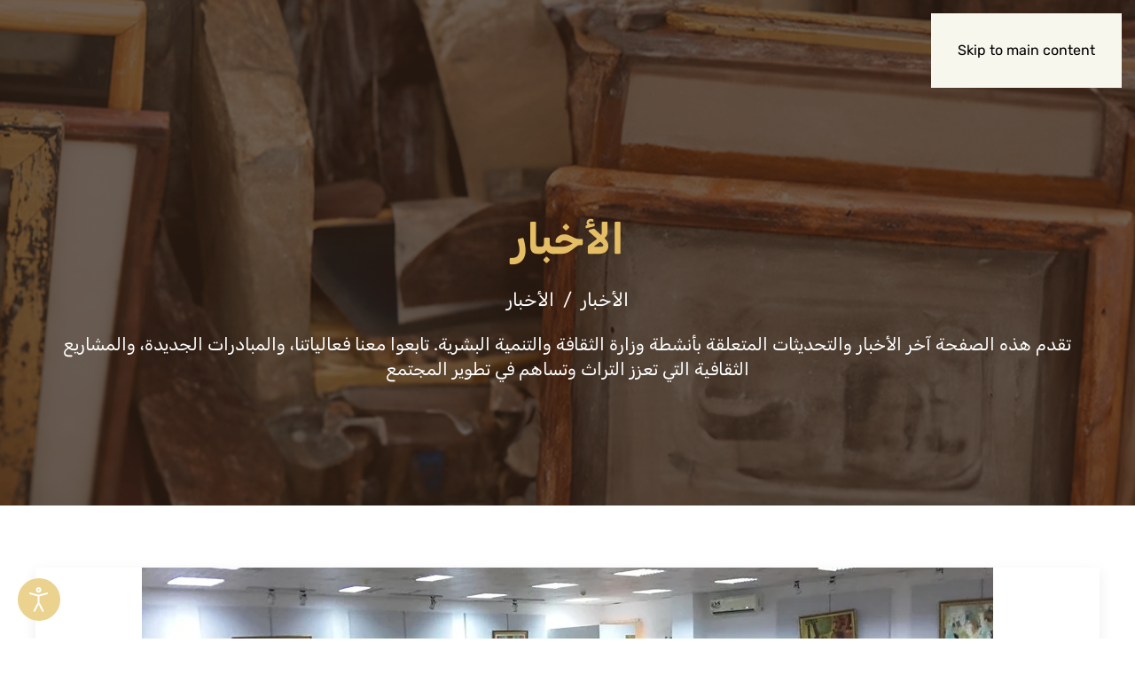

--- FILE ---
content_type: text/html; charset=UTF-8
request_url: https://www.culture.gov.ly/%D9%87%D9%8A%D8%A6%D8%A9-%D8%A7%D9%84%D8%AB%D9%82%D8%A7%D9%81%D8%A9-%D8%AA%D9%86%D8%B8%D9%85-%D9%85%D8%AD%D8%A7%D8%B6%D8%B1%D8%A9-%D8%AA%D9%88%D8%B9%D9%88%D9%8A%D8%A9-%D8%A8%D9%85%D8%B1%D8%B6-%D8%B3/
body_size: 229392
content:
<!DOCTYPE html>
<html dir="rtl" lang="ar" prefix="og: https://ogp.me/ns#">
    <head>
        <meta charset="UTF-8">
        <meta name="viewport" content="width=device-width, initial-scale=1">
        <link rel="icon" href="/moselef/2024/11/culture-favicon.png" sizes="any">
                <link rel="icon" href="/moselef/2024/11/culture-favicon.svg" type="image/svg+xml">
                <link rel="apple-touch-icon" href="/moselef/2024/11/culture-apple-touch-icon.png">
                <link rel="pingback" href="https://www.culture.gov.ly/sepelet.php">
                
<!-- تحسين محرك البحث بواسطة رانك ماث - https://rankmath.com/ -->
<title>هيئة الثقافة تنظم محاضرة توعوية بمرض سرطان الثدي - وزارة الثقافة والتنمية المعرفية</title>
<meta name="description" content="نظمت الهيئة العامة للثقافة متمثلة في مكتب دعم وتمكين المرأة، محاضرة توعوية تثقيفية عن &quot;سرطان الثدي&quot;، اليوم الاثنين 7 أكتوبر 2019، تزامنًا مع شهر أكتوبر"/>
<meta name="robots" content="follow, index, max-snippet:-1, max-video-preview:-1, max-image-preview:large"/>
<link rel="canonical" href="https://www.culture.gov.ly/%d9%87%d9%8a%d8%a6%d8%a9-%d8%a7%d9%84%d8%ab%d9%82%d8%a7%d9%81%d8%a9-%d8%aa%d9%86%d8%b8%d9%85-%d9%85%d8%ad%d8%a7%d8%b6%d8%b1%d8%a9-%d8%aa%d9%88%d8%b9%d9%88%d9%8a%d8%a9-%d8%a8%d9%85%d8%b1%d8%b6-%d8%b3/" />
<meta property="og:locale" content="ar_AR" />
<meta property="og:type" content="article" />
<meta property="og:title" content="هيئة الثقافة تنظم محاضرة توعوية بمرض سرطان الثدي - وزارة الثقافة والتنمية المعرفية" />
<meta property="og:description" content="نظمت الهيئة العامة للثقافة متمثلة في مكتب دعم وتمكين المرأة، محاضرة توعوية تثقيفية عن &quot;سرطان الثدي&quot;، اليوم الاثنين 7 أكتوبر 2019، تزامنًا مع شهر أكتوبر" />
<meta property="og:url" content="https://www.culture.gov.ly/%d9%87%d9%8a%d8%a6%d8%a9-%d8%a7%d9%84%d8%ab%d9%82%d8%a7%d9%81%d8%a9-%d8%aa%d9%86%d8%b8%d9%85-%d9%85%d8%ad%d8%a7%d8%b6%d8%b1%d8%a9-%d8%aa%d9%88%d8%b9%d9%88%d9%8a%d8%a9-%d8%a8%d9%85%d8%b1%d8%b6-%d8%b3/" />
<meta property="og:site_name" content="Ministry of culture" />
<meta property="article:section" content="الأخبار" />
<meta property="og:updated_time" content="2024-10-29T13:59:32+02:00" />
<meta property="og:image" content="https://www.culture.gov.ly/moselef/2024/10/الغلاف-2-4.jpg" />
<meta property="og:image:secure_url" content="https://www.culture.gov.ly/moselef/2024/10/الغلاف-2-4.jpg" />
<meta property="og:image:width" content="960" />
<meta property="og:image:height" content="501" />
<meta property="og:image:alt" content="هيئة الثقافة تنظم محاضرة توعوية بمرض سرطان الثدي" />
<meta property="og:image:type" content="image/jpeg" />
<meta property="article:published_time" content="2019-10-07T21:22:14+02:00" />
<meta property="article:modified_time" content="2024-10-29T13:59:32+02:00" />
<meta name="twitter:card" content="summary_large_image" />
<meta name="twitter:title" content="هيئة الثقافة تنظم محاضرة توعوية بمرض سرطان الثدي - وزارة الثقافة والتنمية المعرفية" />
<meta name="twitter:description" content="نظمت الهيئة العامة للثقافة متمثلة في مكتب دعم وتمكين المرأة، محاضرة توعوية تثقيفية عن &quot;سرطان الثدي&quot;، اليوم الاثنين 7 أكتوبر 2019، تزامنًا مع شهر أكتوبر" />
<meta name="twitter:image" content="https://www.culture.gov.ly/moselef/2024/10/الغلاف-2-4.jpg" />
<meta name="twitter:label1" content="كُتب بواسطة" />
<meta name="twitter:data1" content="ls-culture" />
<meta name="twitter:label2" content="مدة القراءة" />
<meta name="twitter:data2" content="دقيقتين (2)" />
<script type="application/ld+json" class="rank-math-schema">{"@context":"https://schema.org","@graph":[{"@type":["Person","Organization"],"@id":"https://www.culture.gov.ly/#person","name":"Ministry of culture"},{"@type":"WebSite","@id":"https://www.culture.gov.ly/#website","url":"https://www.culture.gov.ly","name":"Ministry of culture","publisher":{"@id":"https://www.culture.gov.ly/#person"},"inLanguage":"ar"},{"@type":"ImageObject","@id":"https://www.culture.gov.ly/moselef/2024/10/\u0627\u0644\u063a\u0644\u0627\u0641-2-4.jpg","url":"https://www.culture.gov.ly/moselef/2024/10/\u0627\u0644\u063a\u0644\u0627\u0641-2-4.jpg","width":"960","height":"501","inLanguage":"ar"},{"@type":"WebPage","@id":"https://www.culture.gov.ly/%d9%87%d9%8a%d8%a6%d8%a9-%d8%a7%d9%84%d8%ab%d9%82%d8%a7%d9%81%d8%a9-%d8%aa%d9%86%d8%b8%d9%85-%d9%85%d8%ad%d8%a7%d8%b6%d8%b1%d8%a9-%d8%aa%d9%88%d8%b9%d9%88%d9%8a%d8%a9-%d8%a8%d9%85%d8%b1%d8%b6-%d8%b3/#webpage","url":"https://www.culture.gov.ly/%d9%87%d9%8a%d8%a6%d8%a9-%d8%a7%d9%84%d8%ab%d9%82%d8%a7%d9%81%d8%a9-%d8%aa%d9%86%d8%b8%d9%85-%d9%85%d8%ad%d8%a7%d8%b6%d8%b1%d8%a9-%d8%aa%d9%88%d8%b9%d9%88%d9%8a%d8%a9-%d8%a8%d9%85%d8%b1%d8%b6-%d8%b3/","name":"\u0647\u064a\u0626\u0629 \u0627\u0644\u062b\u0642\u0627\u0641\u0629 \u062a\u0646\u0638\u0645 \u0645\u062d\u0627\u0636\u0631\u0629 \u062a\u0648\u0639\u0648\u064a\u0629 \u0628\u0645\u0631\u0636 \u0633\u0631\u0637\u0627\u0646 \u0627\u0644\u062b\u062f\u064a - \u0648\u0632\u0627\u0631\u0629 \u0627\u0644\u062b\u0642\u0627\u0641\u0629 \u0648\u0627\u0644\u062a\u0646\u0645\u064a\u0629 \u0627\u0644\u0645\u0639\u0631\u0641\u064a\u0629","datePublished":"2019-10-07T21:22:14+02:00","dateModified":"2024-10-29T13:59:32+02:00","isPartOf":{"@id":"https://www.culture.gov.ly/#website"},"primaryImageOfPage":{"@id":"https://www.culture.gov.ly/moselef/2024/10/\u0627\u0644\u063a\u0644\u0627\u0641-2-4.jpg"},"inLanguage":"ar"},{"@type":"Person","@id":"https://www.culture.gov.ly/bocopes/ls-culture/","name":"ls-culture","url":"https://www.culture.gov.ly/bocopes/ls-culture/","image":{"@type":"ImageObject","@id":"https://secure.gravatar.com/avatar/175c7ee86bfe62612a30bdb798e5ad0b4a481227a270933bc6848488497e244e?s=96&amp;d=mm&amp;r=g","url":"https://secure.gravatar.com/avatar/175c7ee86bfe62612a30bdb798e5ad0b4a481227a270933bc6848488497e244e?s=96&amp;d=mm&amp;r=g","caption":"ls-culture","inLanguage":"ar"},"sameAs":["https://www.culture.gov.ly/"]},{"@type":"BlogPosting","headline":"\u0647\u064a\u0626\u0629 \u0627\u0644\u062b\u0642\u0627\u0641\u0629 \u062a\u0646\u0638\u0645 \u0645\u062d\u0627\u0636\u0631\u0629 \u062a\u0648\u0639\u0648\u064a\u0629 \u0628\u0645\u0631\u0636 \u0633\u0631\u0637\u0627\u0646 \u0627\u0644\u062b\u062f\u064a - \u0648\u0632\u0627\u0631\u0629 \u0627\u0644\u062b\u0642\u0627\u0641\u0629 \u0648\u0627\u0644\u062a\u0646\u0645\u064a\u0629 \u0627\u0644\u0645\u0639\u0631\u0641\u064a\u0629","datePublished":"2019-10-07T21:22:14+02:00","dateModified":"2024-10-29T13:59:32+02:00","articleSection":"\u0627\u0644\u0623\u062e\u0628\u0627\u0631","author":{"@id":"https://www.culture.gov.ly/bocopes/ls-culture/","name":"ls-culture"},"publisher":{"@id":"https://www.culture.gov.ly/#person"},"description":"\u0646\u0638\u0645\u062a \u0627\u0644\u0647\u064a\u0626\u0629 \u0627\u0644\u0639\u0627\u0645\u0629 \u0644\u0644\u062b\u0642\u0627\u0641\u0629 \u0645\u062a\u0645\u062b\u0644\u0629 \u0641\u064a \u0645\u0643\u062a\u0628 \u062f\u0639\u0645 \u0648\u062a\u0645\u0643\u064a\u0646 \u0627\u0644\u0645\u0631\u0623\u0629\u060c \u0645\u062d\u0627\u0636\u0631\u0629 \u062a\u0648\u0639\u0648\u064a\u0629 \u062a\u062b\u0642\u064a\u0641\u064a\u0629 \u0639\u0646 &quot;\u0633\u0631\u0637\u0627\u0646 \u0627\u0644\u062b\u062f\u064a&quot;\u060c \u0627\u0644\u064a\u0648\u0645 \u0627\u0644\u0627\u062b\u0646\u064a\u0646 7 \u0623\u0643\u062a\u0648\u0628\u0631 2019\u060c \u062a\u0632\u0627\u0645\u0646\u064b\u0627 \u0645\u0639 \u0634\u0647\u0631 \u0623\u0643\u062a\u0648\u0628\u0631","name":"\u0647\u064a\u0626\u0629 \u0627\u0644\u062b\u0642\u0627\u0641\u0629 \u062a\u0646\u0638\u0645 \u0645\u062d\u0627\u0636\u0631\u0629 \u062a\u0648\u0639\u0648\u064a\u0629 \u0628\u0645\u0631\u0636 \u0633\u0631\u0637\u0627\u0646 \u0627\u0644\u062b\u062f\u064a - \u0648\u0632\u0627\u0631\u0629 \u0627\u0644\u062b\u0642\u0627\u0641\u0629 \u0648\u0627\u0644\u062a\u0646\u0645\u064a\u0629 \u0627\u0644\u0645\u0639\u0631\u0641\u064a\u0629","@id":"https://www.culture.gov.ly/%d9%87%d9%8a%d8%a6%d8%a9-%d8%a7%d9%84%d8%ab%d9%82%d8%a7%d9%81%d8%a9-%d8%aa%d9%86%d8%b8%d9%85-%d9%85%d8%ad%d8%a7%d8%b6%d8%b1%d8%a9-%d8%aa%d9%88%d8%b9%d9%88%d9%8a%d8%a9-%d8%a8%d9%85%d8%b1%d8%b6-%d8%b3/#richSnippet","isPartOf":{"@id":"https://www.culture.gov.ly/%d9%87%d9%8a%d8%a6%d8%a9-%d8%a7%d9%84%d8%ab%d9%82%d8%a7%d9%81%d8%a9-%d8%aa%d9%86%d8%b8%d9%85-%d9%85%d8%ad%d8%a7%d8%b6%d8%b1%d8%a9-%d8%aa%d9%88%d8%b9%d9%88%d9%8a%d8%a9-%d8%a8%d9%85%d8%b1%d8%b6-%d8%b3/#webpage"},"image":{"@id":"https://www.culture.gov.ly/moselef/2024/10/\u0627\u0644\u063a\u0644\u0627\u0641-2-4.jpg"},"inLanguage":"ar","mainEntityOfPage":{"@id":"https://www.culture.gov.ly/%d9%87%d9%8a%d8%a6%d8%a9-%d8%a7%d9%84%d8%ab%d9%82%d8%a7%d9%81%d8%a9-%d8%aa%d9%86%d8%b8%d9%85-%d9%85%d8%ad%d8%a7%d8%b6%d8%b1%d8%a9-%d8%aa%d9%88%d8%b9%d9%88%d9%8a%d8%a9-%d8%a8%d9%85%d8%b1%d8%b6-%d8%b3/#webpage"}}]}</script>
<!-- /إضافة تحسين محركات البحث لووردبريس Rank Math -->

<link rel='dns-prefetch' href='//static.addtoany.com' />
<link rel='dns-prefetch' href='//fonts.googleapis.com' />
<link rel="alternate" title="oEmbed (JSON)" type="application/json+oembed" href="https://www.culture.gov.ly/wp-json/oembed/1.0/embed?url=https%3A%2F%2Fwww.culture.gov.ly%2F%25d9%2587%25d9%258a%25d8%25a6%25d8%25a9-%25d8%25a7%25d9%2584%25d8%25ab%25d9%2582%25d8%25a7%25d9%2581%25d8%25a9-%25d8%25aa%25d9%2586%25d8%25b8%25d9%2585-%25d9%2585%25d8%25ad%25d8%25a7%25d8%25b6%25d8%25b1%25d8%25a9-%25d8%25aa%25d9%2588%25d8%25b9%25d9%2588%25d9%258a%25d8%25a9-%25d8%25a8%25d9%2585%25d8%25b1%25d8%25b6-%25d8%25b3%2F" />
<link rel="alternate" title="oEmbed (XML)" type="text/xml+oembed" href="https://www.culture.gov.ly/wp-json/oembed/1.0/embed?url=https%3A%2F%2Fwww.culture.gov.ly%2F%25d9%2587%25d9%258a%25d8%25a6%25d8%25a9-%25d8%25a7%25d9%2584%25d8%25ab%25d9%2582%25d8%25a7%25d9%2581%25d8%25a9-%25d8%25aa%25d9%2586%25d8%25b8%25d9%2585-%25d9%2585%25d8%25ad%25d8%25a7%25d8%25b6%25d8%25b1%25d8%25a9-%25d8%25aa%25d9%2588%25d8%25b9%25d9%2588%25d9%258a%25d8%25a9-%25d8%25a8%25d9%2585%25d8%25b1%25d8%25b6-%25d8%25b3%2F&#038;format=xml" />
<link rel='stylesheet' id='formidable-css' href='https://www.culture.gov.ly/cucilod/plugins/formidable/css/formidableforms.css?ver=9262024' media='all' />
<style id='wp-emoji-styles-inline-css'>

	img.wp-smiley, img.emoji {
		display: inline !important;
		border: none !important;
		box-shadow: none !important;
		height: 1em !important;
		width: 1em !important;
		margin: 0 0.07em !important;
		vertical-align: -0.1em !important;
		background: none !important;
		padding: 0 !important;
	}
/*# sourceURL=wp-emoji-styles-inline-css */
</style>
<style id='wp-block-library-inline-css'>
:root{--wp-block-synced-color:#7a00df;--wp-block-synced-color--rgb:122,0,223;--wp-bound-block-color:var(--wp-block-synced-color);--wp-editor-canvas-background:#ddd;--wp-admin-theme-color:#007cba;--wp-admin-theme-color--rgb:0,124,186;--wp-admin-theme-color-darker-10:#006ba1;--wp-admin-theme-color-darker-10--rgb:0,107,160.5;--wp-admin-theme-color-darker-20:#005a87;--wp-admin-theme-color-darker-20--rgb:0,90,135;--wp-admin-border-width-focus:2px}@media (min-resolution:192dpi){:root{--wp-admin-border-width-focus:1.5px}}.wp-element-button{cursor:pointer}:root .has-very-light-gray-background-color{background-color:#eee}:root .has-very-dark-gray-background-color{background-color:#313131}:root .has-very-light-gray-color{color:#eee}:root .has-very-dark-gray-color{color:#313131}:root .has-vivid-green-cyan-to-vivid-cyan-blue-gradient-background{background:linear-gradient(135deg,#00d084,#0693e3)}:root .has-purple-crush-gradient-background{background:linear-gradient(135deg,#34e2e4,#4721fb 50%,#ab1dfe)}:root .has-hazy-dawn-gradient-background{background:linear-gradient(135deg,#faaca8,#dad0ec)}:root .has-subdued-olive-gradient-background{background:linear-gradient(135deg,#fafae1,#67a671)}:root .has-atomic-cream-gradient-background{background:linear-gradient(135deg,#fdd79a,#004a59)}:root .has-nightshade-gradient-background{background:linear-gradient(135deg,#330968,#31cdcf)}:root .has-midnight-gradient-background{background:linear-gradient(135deg,#020381,#2874fc)}:root{--wp--preset--font-size--normal:16px;--wp--preset--font-size--huge:42px}.has-regular-font-size{font-size:1em}.has-larger-font-size{font-size:2.625em}.has-normal-font-size{font-size:var(--wp--preset--font-size--normal)}.has-huge-font-size{font-size:var(--wp--preset--font-size--huge)}.has-text-align-center{text-align:center}.has-text-align-left{text-align:left}.has-text-align-right{text-align:right}.has-fit-text{white-space:nowrap!important}#end-resizable-editor-section{display:none}.aligncenter{clear:both}.items-justified-left{justify-content:flex-start}.items-justified-center{justify-content:center}.items-justified-right{justify-content:flex-end}.items-justified-space-between{justify-content:space-between}.screen-reader-text{border:0;clip-path:inset(50%);height:1px;margin:-1px;overflow:hidden;padding:0;position:absolute;width:1px;word-wrap:normal!important}.screen-reader-text:focus{background-color:#ddd;clip-path:none;color:#444;display:block;font-size:1em;height:auto;left:5px;line-height:normal;padding:15px 23px 14px;text-decoration:none;top:5px;width:auto;z-index:100000}html :where(.has-border-color){border-style:solid}html :where([style*=border-top-color]){border-top-style:solid}html :where([style*=border-right-color]){border-right-style:solid}html :where([style*=border-bottom-color]){border-bottom-style:solid}html :where([style*=border-left-color]){border-left-style:solid}html :where([style*=border-width]){border-style:solid}html :where([style*=border-top-width]){border-top-style:solid}html :where([style*=border-right-width]){border-right-style:solid}html :where([style*=border-bottom-width]){border-bottom-style:solid}html :where([style*=border-left-width]){border-left-style:solid}html :where(img[class*=wp-image-]){height:auto;max-width:100%}:where(figure){margin:0 0 1em}html :where(.is-position-sticky){--wp-admin--admin-bar--position-offset:var(--wp-admin--admin-bar--height,0px)}@media screen and (max-width:600px){html :where(.is-position-sticky){--wp-admin--admin-bar--position-offset:0px}}

/*# sourceURL=wp-block-library-inline-css */
</style><style id='global-styles-inline-css'>
:root{--wp--preset--aspect-ratio--square: 1;--wp--preset--aspect-ratio--4-3: 4/3;--wp--preset--aspect-ratio--3-4: 3/4;--wp--preset--aspect-ratio--3-2: 3/2;--wp--preset--aspect-ratio--2-3: 2/3;--wp--preset--aspect-ratio--16-9: 16/9;--wp--preset--aspect-ratio--9-16: 9/16;--wp--preset--color--black: #000000;--wp--preset--color--cyan-bluish-gray: #abb8c3;--wp--preset--color--white: #ffffff;--wp--preset--color--pale-pink: #f78da7;--wp--preset--color--vivid-red: #cf2e2e;--wp--preset--color--luminous-vivid-orange: #ff6900;--wp--preset--color--luminous-vivid-amber: #fcb900;--wp--preset--color--light-green-cyan: #7bdcb5;--wp--preset--color--vivid-green-cyan: #00d084;--wp--preset--color--pale-cyan-blue: #8ed1fc;--wp--preset--color--vivid-cyan-blue: #0693e3;--wp--preset--color--vivid-purple: #9b51e0;--wp--preset--gradient--vivid-cyan-blue-to-vivid-purple: linear-gradient(135deg,rgb(6,147,227) 0%,rgb(155,81,224) 100%);--wp--preset--gradient--light-green-cyan-to-vivid-green-cyan: linear-gradient(135deg,rgb(122,220,180) 0%,rgb(0,208,130) 100%);--wp--preset--gradient--luminous-vivid-amber-to-luminous-vivid-orange: linear-gradient(135deg,rgb(252,185,0) 0%,rgb(255,105,0) 100%);--wp--preset--gradient--luminous-vivid-orange-to-vivid-red: linear-gradient(135deg,rgb(255,105,0) 0%,rgb(207,46,46) 100%);--wp--preset--gradient--very-light-gray-to-cyan-bluish-gray: linear-gradient(135deg,rgb(238,238,238) 0%,rgb(169,184,195) 100%);--wp--preset--gradient--cool-to-warm-spectrum: linear-gradient(135deg,rgb(74,234,220) 0%,rgb(151,120,209) 20%,rgb(207,42,186) 40%,rgb(238,44,130) 60%,rgb(251,105,98) 80%,rgb(254,248,76) 100%);--wp--preset--gradient--blush-light-purple: linear-gradient(135deg,rgb(255,206,236) 0%,rgb(152,150,240) 100%);--wp--preset--gradient--blush-bordeaux: linear-gradient(135deg,rgb(254,205,165) 0%,rgb(254,45,45) 50%,rgb(107,0,62) 100%);--wp--preset--gradient--luminous-dusk: linear-gradient(135deg,rgb(255,203,112) 0%,rgb(199,81,192) 50%,rgb(65,88,208) 100%);--wp--preset--gradient--pale-ocean: linear-gradient(135deg,rgb(255,245,203) 0%,rgb(182,227,212) 50%,rgb(51,167,181) 100%);--wp--preset--gradient--electric-grass: linear-gradient(135deg,rgb(202,248,128) 0%,rgb(113,206,126) 100%);--wp--preset--gradient--midnight: linear-gradient(135deg,rgb(2,3,129) 0%,rgb(40,116,252) 100%);--wp--preset--font-size--small: 13px;--wp--preset--font-size--medium: 20px;--wp--preset--font-size--large: 36px;--wp--preset--font-size--x-large: 42px;--wp--preset--spacing--20: 0.44rem;--wp--preset--spacing--30: 0.67rem;--wp--preset--spacing--40: 1rem;--wp--preset--spacing--50: 1.5rem;--wp--preset--spacing--60: 2.25rem;--wp--preset--spacing--70: 3.38rem;--wp--preset--spacing--80: 5.06rem;--wp--preset--shadow--natural: 6px 6px 9px rgba(0, 0, 0, 0.2);--wp--preset--shadow--deep: 12px 12px 50px rgba(0, 0, 0, 0.4);--wp--preset--shadow--sharp: 6px 6px 0px rgba(0, 0, 0, 0.2);--wp--preset--shadow--outlined: 6px 6px 0px -3px rgb(255, 255, 255), 6px 6px rgb(0, 0, 0);--wp--preset--shadow--crisp: 6px 6px 0px rgb(0, 0, 0);}:where(.is-layout-flex){gap: 0.5em;}:where(.is-layout-grid){gap: 0.5em;}body .is-layout-flex{display: flex;}.is-layout-flex{flex-wrap: wrap;align-items: center;}.is-layout-flex > :is(*, div){margin: 0;}body .is-layout-grid{display: grid;}.is-layout-grid > :is(*, div){margin: 0;}:where(.wp-block-columns.is-layout-flex){gap: 2em;}:where(.wp-block-columns.is-layout-grid){gap: 2em;}:where(.wp-block-post-template.is-layout-flex){gap: 1.25em;}:where(.wp-block-post-template.is-layout-grid){gap: 1.25em;}.has-black-color{color: var(--wp--preset--color--black) !important;}.has-cyan-bluish-gray-color{color: var(--wp--preset--color--cyan-bluish-gray) !important;}.has-white-color{color: var(--wp--preset--color--white) !important;}.has-pale-pink-color{color: var(--wp--preset--color--pale-pink) !important;}.has-vivid-red-color{color: var(--wp--preset--color--vivid-red) !important;}.has-luminous-vivid-orange-color{color: var(--wp--preset--color--luminous-vivid-orange) !important;}.has-luminous-vivid-amber-color{color: var(--wp--preset--color--luminous-vivid-amber) !important;}.has-light-green-cyan-color{color: var(--wp--preset--color--light-green-cyan) !important;}.has-vivid-green-cyan-color{color: var(--wp--preset--color--vivid-green-cyan) !important;}.has-pale-cyan-blue-color{color: var(--wp--preset--color--pale-cyan-blue) !important;}.has-vivid-cyan-blue-color{color: var(--wp--preset--color--vivid-cyan-blue) !important;}.has-vivid-purple-color{color: var(--wp--preset--color--vivid-purple) !important;}.has-black-background-color{background-color: var(--wp--preset--color--black) !important;}.has-cyan-bluish-gray-background-color{background-color: var(--wp--preset--color--cyan-bluish-gray) !important;}.has-white-background-color{background-color: var(--wp--preset--color--white) !important;}.has-pale-pink-background-color{background-color: var(--wp--preset--color--pale-pink) !important;}.has-vivid-red-background-color{background-color: var(--wp--preset--color--vivid-red) !important;}.has-luminous-vivid-orange-background-color{background-color: var(--wp--preset--color--luminous-vivid-orange) !important;}.has-luminous-vivid-amber-background-color{background-color: var(--wp--preset--color--luminous-vivid-amber) !important;}.has-light-green-cyan-background-color{background-color: var(--wp--preset--color--light-green-cyan) !important;}.has-vivid-green-cyan-background-color{background-color: var(--wp--preset--color--vivid-green-cyan) !important;}.has-pale-cyan-blue-background-color{background-color: var(--wp--preset--color--pale-cyan-blue) !important;}.has-vivid-cyan-blue-background-color{background-color: var(--wp--preset--color--vivid-cyan-blue) !important;}.has-vivid-purple-background-color{background-color: var(--wp--preset--color--vivid-purple) !important;}.has-black-border-color{border-color: var(--wp--preset--color--black) !important;}.has-cyan-bluish-gray-border-color{border-color: var(--wp--preset--color--cyan-bluish-gray) !important;}.has-white-border-color{border-color: var(--wp--preset--color--white) !important;}.has-pale-pink-border-color{border-color: var(--wp--preset--color--pale-pink) !important;}.has-vivid-red-border-color{border-color: var(--wp--preset--color--vivid-red) !important;}.has-luminous-vivid-orange-border-color{border-color: var(--wp--preset--color--luminous-vivid-orange) !important;}.has-luminous-vivid-amber-border-color{border-color: var(--wp--preset--color--luminous-vivid-amber) !important;}.has-light-green-cyan-border-color{border-color: var(--wp--preset--color--light-green-cyan) !important;}.has-vivid-green-cyan-border-color{border-color: var(--wp--preset--color--vivid-green-cyan) !important;}.has-pale-cyan-blue-border-color{border-color: var(--wp--preset--color--pale-cyan-blue) !important;}.has-vivid-cyan-blue-border-color{border-color: var(--wp--preset--color--vivid-cyan-blue) !important;}.has-vivid-purple-border-color{border-color: var(--wp--preset--color--vivid-purple) !important;}.has-vivid-cyan-blue-to-vivid-purple-gradient-background{background: var(--wp--preset--gradient--vivid-cyan-blue-to-vivid-purple) !important;}.has-light-green-cyan-to-vivid-green-cyan-gradient-background{background: var(--wp--preset--gradient--light-green-cyan-to-vivid-green-cyan) !important;}.has-luminous-vivid-amber-to-luminous-vivid-orange-gradient-background{background: var(--wp--preset--gradient--luminous-vivid-amber-to-luminous-vivid-orange) !important;}.has-luminous-vivid-orange-to-vivid-red-gradient-background{background: var(--wp--preset--gradient--luminous-vivid-orange-to-vivid-red) !important;}.has-very-light-gray-to-cyan-bluish-gray-gradient-background{background: var(--wp--preset--gradient--very-light-gray-to-cyan-bluish-gray) !important;}.has-cool-to-warm-spectrum-gradient-background{background: var(--wp--preset--gradient--cool-to-warm-spectrum) !important;}.has-blush-light-purple-gradient-background{background: var(--wp--preset--gradient--blush-light-purple) !important;}.has-blush-bordeaux-gradient-background{background: var(--wp--preset--gradient--blush-bordeaux) !important;}.has-luminous-dusk-gradient-background{background: var(--wp--preset--gradient--luminous-dusk) !important;}.has-pale-ocean-gradient-background{background: var(--wp--preset--gradient--pale-ocean) !important;}.has-electric-grass-gradient-background{background: var(--wp--preset--gradient--electric-grass) !important;}.has-midnight-gradient-background{background: var(--wp--preset--gradient--midnight) !important;}.has-small-font-size{font-size: var(--wp--preset--font-size--small) !important;}.has-medium-font-size{font-size: var(--wp--preset--font-size--medium) !important;}.has-large-font-size{font-size: var(--wp--preset--font-size--large) !important;}.has-x-large-font-size{font-size: var(--wp--preset--font-size--x-large) !important;}
/*# sourceURL=global-styles-inline-css */
</style>

<style id='classic-theme-styles-inline-css'>
/*! This file is auto-generated */
.wp-block-button__link{color:#fff;background-color:#32373c;border-radius:9999px;box-shadow:none;text-decoration:none;padding:calc(.667em + 2px) calc(1.333em + 2px);font-size:1.125em}.wp-block-file__button{background:#32373c;color:#fff;text-decoration:none}
/*# sourceURL=/wp-includes/css/classic-themes.min.css */
</style>
<link rel='stylesheet' id='djacc-style-css' href='https://www.culture.gov.ly/cucilod/plugins/dj-accessibility/module/assets/css/accessibility.css?ver=1.12' media='all' />
<style id='djacc-style-inline-css'>
.djacc { font-family: Roboto, sans-serif; }
.djacc--sticky.djacc-popup { margin: 20px 20px; }
/*# sourceURL=djacc-style-inline-css */
</style>
<link rel='stylesheet' id='djacc-webfont-css' href='https://fonts.googleapis.com/css2?family=Roboto%3Awght%40400%3B700&#038;display=swap&#038;ver=1.12' media='all' />
<link rel='stylesheet' id='addtoany-css' href='https://www.culture.gov.ly/cucilod/plugins/add-to-any/addtoany.min.css?ver=1.16' media='all' />
<link href="https://www.culture.gov.ly/cucilod/themes/yootheme/css/theme.1.rtl.css?ver=1753097804" rel="stylesheet">
<script id="addtoany-core-js-before">
window.a2a_config=window.a2a_config||{};a2a_config.callbacks=[];a2a_config.overlays=[];a2a_config.templates={};a2a_localize = {
	Share: "Share",
	Save: "Save",
	Subscribe: "Subscribe",
	Email: "Email",
	Bookmark: "Bookmark",
	ShowAll: "Show all",
	ShowLess: "Show less",
	FindServices: "Find service(s)",
	FindAnyServiceToAddTo: "Instantly find any service to add to",
	PoweredBy: "Powered by",
	ShareViaEmail: "Share via email",
	SubscribeViaEmail: "Subscribe via email",
	BookmarkInYourBrowser: "Bookmark in your browser",
	BookmarkInstructions: "Press Ctrl+D or \u2318+D to bookmark this page",
	AddToYourFavorites: "Add to your favorites",
	SendFromWebOrProgram: "Send from any email address or email program",
	EmailProgram: "Email program",
	More: "More&#8230;",
	ThanksForSharing: "Thanks for sharing!",
	ThanksForFollowing: "Thanks for following!"
};


//# sourceURL=addtoany-core-js-before
</script>
<script defer src="https://static.addtoany.com/menu/page.js" id="addtoany-core-js"></script>
<script src="https://www.culture.gov.ly/qajaqot/js/jquery/jquery.min.js?ver=3.7.1" id="jquery-core-js"></script>
<script src="https://www.culture.gov.ly/qajaqot/js/jquery/jquery-migrate.min.js?ver=3.4.1" id="jquery-migrate-js"></script>
<script defer src="https://www.culture.gov.ly/cucilod/plugins/add-to-any/addtoany.min.js?ver=1.1" id="addtoany-jquery-js"></script>
<script id="search-filter-plugin-build-js-extra">
var SF_LDATA = {"ajax_url":"https://www.culture.gov.ly/fifahah.php","home_url":"https://www.culture.gov.ly/","extensions":[]};
//# sourceURL=search-filter-plugin-build-js-extra
</script>
<script src="https://www.culture.gov.ly/cucilod/plugins/search-filter-pro/public/assets/js/search-filter-build.min.js?ver=2.5.21" id="search-filter-plugin-build-js"></script>
<script src="https://www.culture.gov.ly/cucilod/plugins/search-filter-pro/public/assets/js/chosen.jquery.min.js?ver=2.5.21" id="search-filter-plugin-chosen-js"></script>
<link rel="https://api.w.org/" href="https://www.culture.gov.ly/wp-json/" /><link rel="alternate" title="JSON" type="application/json" href="https://www.culture.gov.ly/wp-json/wp/v2/posts/8855" /><link rel="EditURI" type="application/rsd+xml" title="RSD" href="https://www.culture.gov.ly/sepelet.php?rsd" />
<link rel='shortlink' href='https://www.culture.gov.ly/?p=8855' />
<script>document.documentElement.className += " js";</script>
                <link rel="icon" type="image/png" sizes="32x32" href="/favicon-32x32.png">
                <link rel="icon" type="image/png" sizes="16x16" href="/favicon-16x16.png">
                <link rel="manifest" href="/site.webmanifest">
                <link rel="mask-icon" href="/safari-pinned-tab.svg" color="#ffffff">
                <meta name="msapplication-TileColor" content="#ffffff">
                <meta name="theme-color" content="#ffffff">
<script src="https://www.culture.gov.ly/cucilod/themes/yootheme/vendor/assets/uikit/dist/js/uikit.min.js?ver=4.5.24"></script>
<script src="https://www.culture.gov.ly/cucilod/themes/yootheme/vendor/assets/uikit/dist/js/uikit-icons.min.js?ver=4.5.24"></script>
<script src="https://www.culture.gov.ly/cucilod/themes/yootheme/js/theme.js?ver=4.5.24"></script>
<script>window.yootheme ||= {}; var $theme = yootheme.theme = {"i18n":{"close":{"label":"\u0625\u063a\u0644\u0627\u0642","0":"yootheme"},"totop":{"label":"Back to top","0":"yootheme"},"marker":{"label":"Open","0":"yootheme"},"navbarToggleIcon":{"label":"\u0641\u062a\u062d \u0627\u0644\u0642\u0627\u0626\u0645\u0629","0":"yootheme"},"paginationPrevious":{"label":"\u0627\u0644\u0635\u0641\u062d\u0629 \u0627\u0644\u0633\u0627\u0628\u0642\u0629","0":"yootheme"},"paginationNext":{"label":"\u0627\u0644\u0635\u0641\u062d\u0629 \u0627\u0644\u062a\u0627\u0644\u064a\u0629","0":"yootheme"},"searchIcon":{"toggle":"Open Search","submit":"Submit Search"},"slider":{"next":"Next slide","previous":"Previous slide","slideX":"Slide %s","slideLabel":"%s of %s"},"slideshow":{"next":"Next slide","previous":"Previous slide","slideX":"Slide %s","slideLabel":"%s of %s"},"lightboxPanel":{"next":"Next slide","previous":"Previous slide","slideLabel":"%s of %s","close":"Close"}}};</script>
<script src="https://www.culture.gov.ly/cucilod/themes/culture-theme/js/custom.js?ver=4.5.24"></script>
<script>UIkit.icon.add(
  "slidenav-previous",
  '<svg width="14" height="25" viewBox="0 0 14 25" fill="none" xmlns="http://www.w3.org/2000/svg"><path d="M12.5 23L2 12.5L12.5 2" stroke="#322216" stroke-width="3" stroke-linecap="round" stroke-linejoin="round"/></svg>'
);

UIkit.icon.add(
  "slidenav-next",
  '<svg width="14" height="25" viewBox="0 0 14 25" fill="none" xmlns="http://www.w3.org/2000/svg"><path d="M2 2L12.5 12.5L2 23" stroke="#322216" stroke-width="3" stroke-linecap="round" stroke-linejoin="round"/></svg>'
);
jQuery(document).ready(function ($) {
  if ($(".filter-results").html() == null) {
    $(".error-msg").show();
  } else {
    $(".error-msg").hide();
  }
  jQuery(document).on("ajaxComplete", function () {
    if ($(".filter-results").html() == null) {
      $(".error-msg").show();
    } else {
      $(".error-msg").hide();
    }
  });
});
// Add lightbox functionality to sliders
UIkit.util.ready(() => {
  UIkit.lightbox(".slider-lightbox .uk-slider-items");
  UIkit.lightbox(".slider-lightbox .uk-slideshow-items");
   UIkit.lightbox(".slider-lightbox .uk-slider-items");
   UIkit.lightbox(".slider-lightbox .uk-grid");
});</script>		<style id="wp-custom-css">
			/* // Hide specific blocks
.wp-block-image img,
figure.wp-block-gallery-1.is-layout-flex.wp-block-gallery-is-layout-flex {
  display: none;
}
 */		</style>
		    </head>
    <body class="rtl wp-singular post-template-default single single-post postid-8855 single-format-standard wp-theme-yootheme wp-child-theme-culture-theme ">

        <section class="djacc djacc-container djacc-popup djacc--hidden djacc--dark djacc--sticky djacc--bottom-left">
			<button class="djacc__openbtn djacc__openbtn--default" aria-label="Open accessibility tools" title="Open accessibility tools">
			<svg xmlns="http://www.w3.org/2000/svg" width="48" height="48" viewBox="0 0 48 48">
				<path d="M1480.443,27.01l-3.891-7.51-3.89,7.51a1,1,0,0,1-.89.54,1.073,1.073,0,0,1-.46-.11,1,1,0,0,1-.43-1.35l4.67-9V10.21l-8.81-2.34a1,1,0,1,1,.51-1.93l9.3,2.47,9.3-2.47a1,1,0,0,1,.509,1.93l-8.81,2.34V17.09l4.66,9a1,1,0,1,1-1.769.92ZM1473.583,3a3,3,0,1,1,3,3A3,3,0,0,1,1473.583,3Zm2,0a1,1,0,1,0,1-1A1,1,0,0,0,1475.583,3Z" transform="translate(-1453 10.217)" fill="#fff"/>
			</svg>
		</button>
		<div class="djacc__panel">
		<div class="djacc__header">
			<p class="djacc__title">أدوات الوصول</p>
			<button class="djacc__reset" aria-label="إعادة تعيين" title="إعادة تعيين">
				<svg xmlns="http://www.w3.org/2000/svg" width="18" height="18" viewBox="0 0 18 18">
					<path d="M9,18a.75.75,0,0,1,0-1.5,7.5,7.5,0,1,0,0-15A7.531,7.531,0,0,0,2.507,5.25H3.75a.75.75,0,0,1,0,1.5h-3A.75.75,0,0,1,0,6V3A.75.75,0,0,1,1.5,3V4.019A9.089,9.089,0,0,1,2.636,2.636,9,9,0,0,1,15.364,15.365,8.94,8.94,0,0,1,9,18Z" fill="#fff"/>
				</svg>
			</button>
			<button class="djacc__close" aria-label="إغلاق أدوات الوصول" title="إغلاق أدوات الوصول">
				<svg xmlns="http://www.w3.org/2000/svg" width="14.828" height="14.828" viewBox="0 0 14.828 14.828">
					<g transform="translate(-1842.883 -1004.883)">
						<line x2="12" y2="12" transform="translate(1844.297 1006.297)" fill="none" stroke="#fff" stroke-linecap="round" stroke-width="2"/>
						<line x1="12" y2="12" transform="translate(1844.297 1006.297)" fill="none" stroke="#fff" stroke-linecap="round" stroke-width="2"/>
					</g>
				</svg>
			</button>
		</div>
		<ul class="djacc__list">
			<li class="djacc__item djacc__item--contrast">
				<button class="djacc__btn djacc__btn--invert-colors" title="عكس الألوان">
					<svg xmlns="http://www.w3.org/2000/svg" width="24" height="24" viewBox="0 0 24 24">
						<g fill="none" stroke="#fff" stroke-width="2">
							<circle cx="12" cy="12" r="12" stroke="none"/>
							<circle cx="12" cy="12" r="11" fill="none"/>
						</g>
						<path d="M0,12A12,12,0,0,1,12,0V24A12,12,0,0,1,0,12Z" fill="#fff"/>
					</svg>
					<span class="djacc_btn-label">عكس الألوان</span>
				</button>
			</li>
			<li class="djacc__item djacc__item--contrast">
				<button class="djacc__btn djacc__btn--monochrome" title="أحادية اللون">
					<svg xmlns="http://www.w3.org/2000/svg" width="24" height="24" viewBox="0 0 24 24">
						<g fill="none" stroke="#fff" stroke-width="2">
							<circle cx="12" cy="12" r="12" stroke="none"/>
							<circle cx="12" cy="12" r="11" fill="none"/>
						</g>
						<line y2="21" transform="translate(12 1.5)" fill="none" stroke="#fff" stroke-linecap="round" stroke-width="2"/>
						<path d="M5.853,7.267a12.041,12.041,0,0,1,1.625-1.2l6.3,6.3v2.829Z" transform="translate(-0.778 -4.278)" fill="#fff"/>
						<path d="M3.2,6.333A12.006,12.006,0,0,1,4.314,4.622l9.464,9.464v2.829Z" transform="translate(-0.778)" fill="#fff"/>
						<path d="M1.823,10.959a11.953,11.953,0,0,1,.45-2.378l11.506,11.5v2.829Z" transform="translate(-0.778)" fill="#fff"/>
					</svg>
					<span class="djacc_btn-label">أحادية اللون</span>
				</button>
			</li>
			<li class="djacc__item djacc__item--contrast">
				<button class="djacc__btn djacc__btn--dark-contrast" title="التباين المظلم">
					<svg xmlns="http://www.w3.org/2000/svg" width="24" height="24" viewBox="0 0 24 24">
						<path d="M12,27A12,12,0,0,1,9.638,3.232a10,10,0,0,0,14.13,14.13A12,12,0,0,1,12,27Z" transform="translate(0 -3.232)" fill="#fff"/>
					</svg>
					<span class="djacc_btn-label">التباين المظلم</span>
				</button>
			</li>
			<li class="djacc__item djacc__item--contrast">
				<button class="djacc__btn djacc__btn--light-contrast" title="التباين الخفيف">
					<svg xmlns="http://www.w3.org/2000/svg" width="24" height="24" viewBox="0 0 32 32">
						<g transform="translate(7 7)" fill="none" stroke="#fff" stroke-width="2">
							<circle cx="9" cy="9" r="9" stroke="none"/>
							<circle cx="9" cy="9" r="8" fill="none"/>
						</g>
						<rect width="2" height="5" rx="1" transform="translate(15)" fill="#fff"/>
						<rect width="2" height="5" rx="1" transform="translate(26.607 3.979) rotate(45)" fill="#fff"/>
						<rect width="2" height="5" rx="1" transform="translate(32 15) rotate(90)" fill="#fff"/>
						<rect width="2" height="5" rx="1" transform="translate(28.021 26.607) rotate(135)" fill="#fff"/>
						<rect width="2" height="5" rx="1" transform="translate(15 27)" fill="#fff"/>
						<rect width="2" height="5" rx="1" transform="translate(7.515 23.071) rotate(45)" fill="#fff"/>
						<rect width="2" height="5" rx="1" transform="translate(5 15) rotate(90)" fill="#fff"/>
						<rect width="2" height="5" rx="1" transform="translate(8.929 7.515) rotate(135)" fill="#fff"/>
					</svg>
					<span class="djacc_btn-label">التباين الخفيف</span>
				</button>
			</li>
			
			<li class="djacc__item djacc__item--contrast">
				<button class="djacc__btn djacc__btn--low-saturation" title="تشبع منخفض">
					<svg xmlns="http://www.w3.org/2000/svg" width="24" height="24" viewBox="0 0 24 24">
						<g fill="none" stroke="#fff" stroke-width="2">
							<circle cx="12" cy="12" r="12" stroke="none"/>
							<circle cx="12" cy="12" r="11" fill="none"/>
						</g>
						<path d="M0,12A12,12,0,0,1,6,1.6V22.394A12,12,0,0,1,0,12Z" transform="translate(0 24) rotate(-90)" fill="#fff"/>
					</svg>
					<span class="djacc_btn-label">تشبع منخفض</span>
				</button>
			</li>
			<li class="djacc__item djacc__item--contrast">
				<button class="djacc__btn djacc__btn--high-saturation" title="التشبع العالي">
					<svg xmlns="http://www.w3.org/2000/svg" width="24" height="24" viewBox="0 0 24 24">
						<g fill="none" stroke="#fff" stroke-width="2">
							<circle cx="12" cy="12" r="12" stroke="none"/>
							<circle cx="12" cy="12" r="11" fill="none"/>
						</g>
						<path d="M0,12A12.006,12.006,0,0,1,17,1.088V22.911A12.006,12.006,0,0,1,0,12Z" transform="translate(0 24) rotate(-90)" fill="#fff"/>
					</svg>
					<span class="djacc_btn-label">التشبع العالي</span>
				</button>
			</li>
			<li class="djacc__item">
				<button class="djacc__btn djacc__btn--highlight-links" title="تسليط الضوء - الروابط">
					<svg xmlns="http://www.w3.org/2000/svg" width="24" height="24" viewBox="0 0 24 24">
						<rect width="24" height="24" fill="none"/>
						<path d="M3.535,21.92a5.005,5.005,0,0,1,0-7.071L6.364,12.02a1,1,0,0,1,1.415,1.413L4.95,16.263a3,3,0,0,0,4.243,4.243l2.828-2.828h0a1,1,0,1,1,1.414,1.415L10.607,21.92a5,5,0,0,1-7.072,0Zm2.829-2.828a1,1,0,0,1,0-1.415L17.678,6.364a1,1,0,1,1,1.415,1.414L7.779,19.092a1,1,0,0,1-1.415,0Zm11.314-5.657a1,1,0,0,1,0-1.413l2.829-2.829A3,3,0,1,0,16.263,4.95L13.436,7.777h0a1,1,0,0,1-1.414-1.414l2.828-2.829a5,5,0,1,1,7.071,7.071l-2.828,2.828a1,1,0,0,1-1.415,0Z" transform="translate(-0.728 -0.728)" fill="#fff"/>
					</svg>
					<span class="djacc_btn-label">تسليط الضوء - الروابط</span>
				</button>
			</li>
			<li class="djacc__item">
				<button class="djacc__btn djacc__btn--highlight-titles" title="تسليط الضوء - العناوين">
					<svg xmlns="http://www.w3.org/2000/svg" width="24" height="24" viewBox="0 0 24 24">
						<rect width="2" height="14" rx="1" transform="translate(5 5)" fill="#fff"/>
						<rect width="2" height="14" rx="1" transform="translate(10 5)" fill="#fff"/>
						<rect width="2" height="14" rx="1" transform="translate(17 5)" fill="#fff"/>
						<rect width="2" height="7" rx="1" transform="translate(12 11) rotate(90)" fill="#fff"/>
						<rect width="2" height="5" rx="1" transform="translate(19 5) rotate(90)" fill="#fff"/>
						<g fill="none" stroke="#fff" stroke-width="2">
							<rect width="24" height="24" rx="4" stroke="none"/>
							<rect x="1" y="1" width="22" height="22" rx="3" fill="none"/>
						</g>
					</svg>
					<span class="djacc_btn-label">تسليط الضوء - العناوين</span>
				</button>
			</li>
			<li class="djacc__item">
				<button class="djacc__btn djacc__btn--screen-reader" title="قارئ الشاشة">
					<svg xmlns="http://www.w3.org/2000/svg" width="24" height="24" viewBox="0 0 24 24">
						<g fill="none" stroke="#fff" stroke-width="2">
							<circle cx="12" cy="12" r="12" stroke="none"/>
							<circle cx="12" cy="12" r="11" fill="none"/>
						</g>
						<path d="M2907.964,170h1.91l1.369-2.584,2.951,8.363,2.5-11.585L2919,170h2.132" transform="translate(-2902.548 -158)" fill="none" stroke="#fff" stroke-linecap="round" stroke-linejoin="round" stroke-width="2"/>
					</svg>
					<span class="djacc_btn-label">قارئ الشاشة</span>
				</button>
			</li>
			<li class="djacc__item">
				<button class="djacc__btn djacc__btn--read-mode" title="وضع القراءة" data-label="Disable readmode">
					<svg xmlns="http://www.w3.org/2000/svg" width="24" height="24" viewBox="0 0 24 24">
						<g fill="none" stroke="#fff" stroke-width="2">
							<rect width="24" height="24" rx="4" stroke="none"/>
							<rect x="1" y="1" width="22" height="22" rx="3" fill="none"/>
						</g>
						<rect width="14" height="2" rx="1" transform="translate(5 7)" fill="#fff"/>
						<rect width="14" height="2" rx="1" transform="translate(5 11)" fill="#fff"/>
						<rect width="7" height="2" rx="1" transform="translate(5 15)" fill="#fff"/>
					</svg>
					<span class="djacc_btn-label">وضع القراءة</span>
				</button>
			</li>
			<li class="djacc__item djacc__item--full">
				<span class="djacc__arrows djacc__arrows--zoom">
					<span class="djacc__label">تحجيم المحتوى</span>
					<span class="djacc__bar"></span>
					<span class="djacc__size">100<span class="djacc__percent">%</span></span>
					<button class="djacc__dec" aria-label="تقليل حجم المحتوى" title="تقليل حجم المحتوى">
						<svg xmlns="http://www.w3.org/2000/svg" width="10" height="2" viewBox="0 0 10 2">
							<g transform="translate(1 1)">
								<line x1="8" fill="none" stroke="#fff" stroke-linecap="round" stroke-width="2"/>
							</g>
						</svg>
					</button>
					<button class="djacc__inc" aria-label="زيادة حجم المحتوى" title="زيادة حجم المحتوى">
						<svg xmlns="http://www.w3.org/2000/svg" width="10" height="10" viewBox="0 0 10 10">
							<g transform="translate(1 1)">
								<line y2="8" transform="translate(4)" fill="none" stroke="#fff" stroke-linecap="round" stroke-width="2"/>
								<line x1="8" transform="translate(0 4)" fill="none" stroke="#fff" stroke-linecap="round" stroke-width="2"/>
							</g>
						</svg>
					</button>
				</span>
			</li>
			<li class="djacc__item djacc__item--full">
				<span class="djacc__arrows djacc__arrows--font-size">
					<span class="djacc__label">حجم الخط</span>
					<span class="djacc__bar"></span>
					<span class="djacc__size">100<span class="djacc__percent">%</span></span>
					<button class="djacc__dec" aria-label="تصغير حجم الخط" title="تصغير حجم الخط">
						<svg xmlns="http://www.w3.org/2000/svg" width="10" height="2" viewBox="0 0 10 2">
							<g transform="translate(1 1)">
								<line x1="8" fill="none" stroke="#fff" stroke-linecap="round" stroke-width="2"/>
							</g>
						</svg>
					</button>
					<button class="djacc__inc" aria-label="زيادة حجم الخط" title="زيادة حجم الخط">
						<svg xmlns="http://www.w3.org/2000/svg" width="10" height="10" viewBox="0 0 10 10">
							<g transform="translate(1 1)">
								<line y2="8" transform="translate(4)" fill="none" stroke="#fff" stroke-linecap="round" stroke-width="2"/>
								<line x1="8" transform="translate(0 4)" fill="none" stroke="#fff" stroke-linecap="round" stroke-width="2"/>
							</g>
						</svg>
					</button>
				</span>
			</li>
			<li class="djacc__item djacc__item--full">
				<span class="djacc__arrows djacc__arrows--line-height">
					<span class="djacc__label">ارتفاع الخط</span>
					<span class="djacc__bar"></span>
					<span class="djacc__size">100<span class="djacc__percent">%</span></span>
					<button class="djacc__dec" aria-label="تقليل ارتفاع الخط" title="تقليل ارتفاع الخط">
						<svg xmlns="http://www.w3.org/2000/svg" width="10" height="2" viewBox="0 0 10 2">
							<g transform="translate(1 1)">
								<line x1="8" fill="none" stroke="#fff" stroke-linecap="round" stroke-width="2"/>
							</g>
						</svg>
					</button>
					<button class="djacc__inc" aria-label="زيادة ارتفاع الخط" title="زيادة ارتفاع الخط">
						<svg xmlns="http://www.w3.org/2000/svg" width="10" height="10" viewBox="0 0 10 10">
							<g transform="translate(1 1)">
								<line y2="8" transform="translate(4)" fill="none" stroke="#fff" stroke-linecap="round" stroke-width="2"/>
								<line x1="8" transform="translate(0 4)" fill="none" stroke="#fff" stroke-linecap="round" stroke-width="2"/>
							</g>
						</svg>
					</button>
				</span>
			</li>
			<li class="djacc__item djacc__item--full">
				<span class="djacc__arrows djacc__arrows--letter-spacing">
					<span class="djacc__label">تباعد الحروف</span>
					<span class="djacc__bar"></span>
					<span class="djacc__size">100<span class="djacc__percent">%</span></span>
					<button class="djacc__dec" aria-label="تقليل تباعد الحروف" title="تقليل تباعد الحروف">
						<svg xmlns="http://www.w3.org/2000/svg" width="10" height="2" viewBox="0 0 10 2">
							<g transform="translate(1 1)">
								<line x1="8" fill="none" stroke="#fff" stroke-linecap="round" stroke-width="2"/>
							</g>
						</svg>
					</button>
					<button class="djacc__inc" aria-label="زيادة تباعد الحروف" title="زيادة تباعد الحروف">
						<svg xmlns="http://www.w3.org/2000/svg" width="10" height="10" viewBox="0 0 10 10">
							<g transform="translate(1 1)">
								<line y2="8" transform="translate(4)" fill="none" stroke="#fff" stroke-linecap="round" stroke-width="2"/>
								<line x1="8" transform="translate(0 4)" fill="none" stroke="#fff" stroke-linecap="round" stroke-width="2"/>
							</g>
						</svg>
					</button>
				</span>
			</li>
					</ul>
			</div>
</section>
        <div class="uk-hidden-visually uk-notification uk-notification-top-left uk-width-auto">
            <div class="uk-notification-message">
                <a href="#tm-main" class="uk-link-reset">Skip to main content</a>
            </div>
        </div>

        
        
        <div class="tm-page">

                        


<header class="tm-header-mobile uk-hidden@l tm-header-overlay" uk-inverse="target: .uk-navbar-left, .uk-navbar-center, .uk-navbar-right" uk-header>


    
        <div class="uk-navbar-container uk-navbar-transparent uk-position-relative uk-position-z-index-high">

            <div class="uk-container uk-container-expand">
                <nav class="uk-navbar" uk-navbar="{&quot;align&quot;:&quot;right&quot;,&quot;container&quot;:&quot;.tm-header-mobile&quot;,&quot;boundary&quot;:&quot;.tm-header-mobile .uk-navbar-container&quot;}">

                                        <div class="uk-navbar-left ">

                                                    <a href="https://www.culture.gov.ly/" aria-label="العودة الى الرئيسية" class="uk-logo uk-navbar-item">
    <img alt loading="eager" width="150" height="49" src="/moselef/2024/09/Ministry-of-culture.svg"></a>                        
                        
                        
                    </div>
                    
                    
                                        <div class="uk-navbar-right">

                                                    <a uk-toggle href="#tm-dialog-mobile" class="uk-navbar-toggle uk-navbar-toggle-animate">

        
        <div uk-navbar-toggle-icon></div>

        
    </a>                        
                                                                            
                    </div>
                    
                </nav>
            </div>

        </div>

    



    
    
        <div id="tm-dialog-mobile" class="uk-dropbar uk-dropbar-top uk-dropbar-inset" uk-drop="{&quot;clsDrop&quot;:&quot;uk-dropbar&quot;,&quot;flip&quot;:&quot;false&quot;,&quot;container&quot;:&quot;.tm-header-mobile&quot;,&quot;target-y&quot;:&quot;.tm-header-mobile .uk-navbar-container&quot;,&quot;mode&quot;:&quot;click&quot;,&quot;target-x&quot;:&quot;.tm-header-mobile .uk-navbar-container&quot;,&quot;stretch&quot;:true,&quot;pos&quot;:&quot;top-left&quot;,&quot;bgScroll&quot;:&quot;false&quot;,&quot;animation&quot;:&quot;reveal-top&quot;,&quot;animateOut&quot;:true,&quot;duration&quot;:300,&quot;toggle&quot;:&quot;false&quot;,&quot;inset&quot;:true}" style="z-index: 980;">

        <div class="tm-height-min-1-1 uk-flex uk-flex-column">

                        <div uk-height-placeholder=".tm-header-mobile .uk-navbar-container"></div>
            
                        <div class="uk-margin-auto-bottom">
                
<div class="uk-grid uk-child-width-1-1" uk-grid>    <div>
<div class="uk-panel widget widget_nav_menu" id="nav_menu-2">

    
    
<ul class="uk-nav uk-nav-default uk-nav-accordion" uk-nav="targets: &gt; .js-accordion" uk-scrollspy-nav="closest: li; scroll: true;">
    
	<li class="menu-item menu-item-type-custom menu-item-object-custom menu-item-has-children js-accordion uk-parent"><a href>عن الوزارة <span uk-nav-parent-icon></span></a>
	<ul class="uk-nav-sub">

		<li class="menu-item menu-item-type-post_type menu-item-object-page"><a href="https://www.culture.gov.ly/about-the-ministry/">نبذة عن الوزارة</a></li>
		<li class="menu-item menu-item-type-post_type menu-item-object-page"><a href="https://www.culture.gov.ly/ministers-speech/">كلمة الوزيرة</a></li>
		<li class="menu-item menu-item-type-post_type menu-item-object-page"><a href="https://www.culture.gov.ly/strategic-plan/">الخطة الاستراتيجية</a></li>
		<li class="menu-item menu-item-type-post_type menu-item-object-page"><a href="https://www.culture.gov.ly/cultural-offices/">إدارات و مكاتب الوزارة</a></li>
		<li class="menu-item menu-item-type-post_type menu-item-object-page"><a href="https://www.culture.gov.ly/the-bodies-affiliated-with-the-ministry/">الجهات التابعة للوزارة</a></li>
		<li class="menu-item menu-item-type-post_type_archive menu-item-object-ministry-publication"><a href="https://www.culture.gov.ly/ministry-publication/">إصدارات الوزارة</a></li>
		<li class="menu-item menu-item-type-post_type menu-item-object-page"><a href="https://www.culture.gov.ly/sites-of-interest-to-you/">مواقع تهمك</a></li>
		<li class="menu-item menu-item-type-post_type menu-item-object-page"><a href="https://www.culture.gov.ly/contact-us/">اتصل بنا</a></li></ul></li>
	<li class="menu-item menu-item-type-custom menu-item-object-custom menu-item-has-children js-accordion uk-parent"><a href>فعاليات <span uk-nav-parent-icon></span></a>
	<ul class="uk-nav-sub">

		<li class="menu-item menu-item-type-custom menu-item-object-custom"><a href="https://www.culture.gov.ly/events/?_sft_event-status=upcoming-events">الفعاليات القادمة</a></li>
		<li class="menu-item menu-item-type-custom menu-item-object-custom"><a href="https://www.culture.gov.ly/events/?_sft_event-status=past-events">الفعاليات السابقة</a></li></ul></li>
	<li class="menu-item menu-item-type-custom menu-item-object-custom menu-item-has-children js-accordion uk-parent"><a href>ثقافة وفنون <span uk-nav-parent-icon></span></a>
	<ul class="uk-nav-sub">

		<li class="menu-item menu-item-type-post_type_archive menu-item-object-cultural-memory"><a href="https://www.culture.gov.ly/cultural-memory/">ذاكرة ثقافية</a></li>
		<li class="menu-item menu-item-type-post_type menu-item-object-page"><a href="https://www.culture.gov.ly/history-of-arts-2/">تاريخ الفنون</a></li>
		<li class="menu-item menu-item-type-post_type menu-item-object-page"><a href="https://www.culture.gov.ly/cultural-heritage-2/">التراث الثقافي</a></li></ul></li>
	<li class="menu-item menu-item-type-custom menu-item-object-custom menu-item-has-children js-accordion uk-parent"><a href>التشريعات والقرارات <span uk-nav-parent-icon></span></a>
	<ul class="uk-nav-sub">

		<li class="menu-item menu-item-type-custom menu-item-object-custom"><a href="https://www.culture.gov.ly//legislations/?_sft_legislation-category=cultural-legislation">تشريعات ثقافية</a></li>
		<li class="menu-item menu-item-type-custom menu-item-object-custom"><a href="https://www.culture.gov.ly//legislations/?_sft_legislation-category=cultural-decisions">تشريعات عامة</a></li></ul></li>
	<li class="menu-item menu-item-type-custom menu-item-object-custom menu-item-has-children uk-active js-accordion uk-open uk-parent"><a href>المكتب الإعلامي <span uk-nav-parent-icon></span></a>
	<ul class="uk-nav-sub">

		<li class="menu-item menu-item-type-post_type menu-item-object-page current_page_parent uk-active"><a href="https://www.culture.gov.ly/blog/">الأخبار</a></li>
		<li class="menu-item menu-item-type-post_type_archive menu-item-object-gallery"><a href="https://www.culture.gov.ly/gallery/">معرض الصور</a></li>
		<li class="menu-item menu-item-type-post_type_archive menu-item-object-videos"><a href="https://www.culture.gov.ly/videos/">معرض الفيديو</a></li></ul></li></ul>

</div>
</div>    <div>
<div class="uk-panel widget widget_builderwidget" id="builderwidget-10">

    
    <div class="uk-grid tm-grid-expand uk-child-width-1-1 uk-grid-margin">
<div class="uk-width-1-1">
    
        
            
            
            
                
                    
<div>
    <form id="search-0" action="https://www.culture.gov.ly/" method="get" role="search" class="uk-search uk-search-default uk-width-1-1">
        
        <input name="s" type="search" placeholder="بحث" class="uk-search-input" required aria-label="بحث">
        
        
    </form>
</div>
                
            
        
    
</div></div>
</div>
</div></div>            </div>
            
            
        </div>

    </div>
    

</header>


<div class="tm-toolbar tm-toolbar-default uk-visible@l">
    <div class="uk-container uk-flex uk-flex-middle uk-container-large">

                <div>
            <div class="uk-grid-medium uk-child-width-auto uk-flex-middle" uk-grid="margin: uk-margin-small-top">

                                                
                
            </div>
        </div>
        
        
    </div>
</div>

<header class="tm-header uk-visible@l tm-header-overlay" uk-header uk-inverse="target: .uk-navbar-container, .tm-headerbar; sel-active: .uk-navbar-transparent, .tm-headerbar">



    
        <div class="uk-navbar-container uk-navbar-transparent">

            <div class="uk-container uk-container-large">
                <nav class="uk-navbar uk-navbar-justify" uk-navbar="{&quot;align&quot;:&quot;right&quot;,&quot;container&quot;:&quot;.tm-header&quot;,&quot;boundary&quot;:&quot;.tm-header .uk-navbar-container&quot;}">

                                        <div class="uk-navbar-left ">

                                                    <a href="https://www.culture.gov.ly/" aria-label="العودة الى الرئيسية" class="uk-logo uk-navbar-item">
    <img alt loading="eager" width="180" height="59" src="/moselef/2024/09/Ministry-of-culture.svg"><img class="uk-logo-inverse" alt loading="eager" width="180" src="/moselef/2024/09/Ministry-of-culture-inverse-logo.svg"></a>                        
                                                    
<ul class="uk-navbar-nav" uk-scrollspy-nav="closest: li; scroll: true; target: &gt; * &gt; a[href];">
    
	<li class="menu-item menu-item-type-custom menu-item-object-custom menu-item-has-children uk-parent"><a role="button">عن الوزارة <span uk-navbar-parent-icon></span></a>
	<div class="uk-drop uk-navbar-dropdown" mode="hover" pos="bottom-right"><div><ul class="uk-nav uk-navbar-dropdown-nav">

		<li class="menu-item menu-item-type-post_type menu-item-object-page"><a href="https://www.culture.gov.ly/about-the-ministry/">نبذة عن الوزارة</a></li>
		<li class="menu-item menu-item-type-post_type menu-item-object-page"><a href="https://www.culture.gov.ly/ministers-speech/">كلمة الوزيرة</a></li>
		<li class="menu-item menu-item-type-post_type menu-item-object-page"><a href="https://www.culture.gov.ly/strategic-plan/">الخطة الاستراتيجية</a></li>
		<li class="menu-item menu-item-type-post_type menu-item-object-page"><a href="https://www.culture.gov.ly/cultural-offices/">إدارات و مكاتب الوزارة</a></li>
		<li class="menu-item menu-item-type-post_type menu-item-object-page"><a href="https://www.culture.gov.ly/the-bodies-affiliated-with-the-ministry/">الجهات التابعة للوزارة</a></li>
		<li class="menu-item menu-item-type-post_type_archive menu-item-object-ministry-publication"><a href="https://www.culture.gov.ly/ministry-publication/">إصدارات الوزارة</a></li>
		<li class="menu-item menu-item-type-post_type menu-item-object-page"><a href="https://www.culture.gov.ly/sites-of-interest-to-you/">مواقع تهمك</a></li>
		<li class="menu-item menu-item-type-post_type menu-item-object-page"><a href="https://www.culture.gov.ly/contact-us/">اتصل بنا</a></li></ul></div></div></li>
	<li class="menu-item menu-item-type-custom menu-item-object-custom menu-item-has-children uk-parent"><a role="button">فعاليات <span uk-navbar-parent-icon></span></a>
	<div class="uk-drop uk-navbar-dropdown" mode="hover" pos="bottom-right"><div><ul class="uk-nav uk-navbar-dropdown-nav">

		<li class="menu-item menu-item-type-custom menu-item-object-custom"><a href="https://www.culture.gov.ly/events/?_sft_event-status=upcoming-events">الفعاليات القادمة</a></li>
		<li class="menu-item menu-item-type-custom menu-item-object-custom"><a href="https://www.culture.gov.ly/events/?_sft_event-status=past-events">الفعاليات السابقة</a></li></ul></div></div></li>
	<li class="menu-item menu-item-type-custom menu-item-object-custom menu-item-has-children uk-parent"><a role="button">ثقافة وفنون <span uk-navbar-parent-icon></span></a>
	<div class="uk-drop uk-navbar-dropdown" mode="hover" pos="bottom-right"><div><ul class="uk-nav uk-navbar-dropdown-nav">

		<li class="menu-item menu-item-type-post_type_archive menu-item-object-cultural-memory"><a href="https://www.culture.gov.ly/cultural-memory/">ذاكرة ثقافية</a></li>
		<li class="menu-item menu-item-type-post_type menu-item-object-page"><a href="https://www.culture.gov.ly/history-of-arts-2/">تاريخ الفنون</a></li>
		<li class="menu-item menu-item-type-post_type menu-item-object-page"><a href="https://www.culture.gov.ly/cultural-heritage-2/">التراث الثقافي</a></li></ul></div></div></li>
	<li class="menu-item menu-item-type-custom menu-item-object-custom menu-item-has-children uk-parent"><a role="button">التشريعات والقرارات <span uk-navbar-parent-icon></span></a>
	<div class="uk-drop uk-navbar-dropdown" mode="hover" pos="bottom-right"><div><ul class="uk-nav uk-navbar-dropdown-nav">

		<li class="menu-item menu-item-type-custom menu-item-object-custom"><a href="https://www.culture.gov.ly//legislations/?_sft_legislation-category=cultural-legislation">تشريعات ثقافية</a></li>
		<li class="menu-item menu-item-type-custom menu-item-object-custom"><a href="https://www.culture.gov.ly//legislations/?_sft_legislation-category=cultural-decisions">تشريعات عامة</a></li></ul></div></div></li>
	<li class="menu-item menu-item-type-custom menu-item-object-custom menu-item-has-children uk-active uk-parent"><a role="button">المكتب الإعلامي <span uk-navbar-parent-icon></span></a>
	<div class="uk-drop uk-navbar-dropdown" mode="hover" pos="bottom-right"><div><ul class="uk-nav uk-navbar-dropdown-nav">

		<li class="menu-item menu-item-type-post_type menu-item-object-page current_page_parent uk-active"><a href="https://www.culture.gov.ly/blog/">الأخبار</a></li>
		<li class="menu-item menu-item-type-post_type_archive menu-item-object-gallery"><a href="https://www.culture.gov.ly/gallery/">معرض الصور</a></li>
		<li class="menu-item menu-item-type-post_type_archive menu-item-object-videos"><a href="https://www.culture.gov.ly/videos/">معرض الفيديو</a></li></ul></div></div></li></ul>


    <a class="uk-navbar-toggle" href="#search-1-search" uk-search-icon uk-toggle></a>

    <div uk-modal id="search-1-search" class="uk-modal">
        <div class="uk-modal-dialog uk-modal-body">

            
            
                <form id="search-1" action="https://www.culture.gov.ly/" method="get" role="search" class="uk-search uk-width-1-1 uk-search-medium"><span uk-search-icon></span><input name="s" placeholder="بحث" required aria-label="بحث" type="search" class="uk-search-input" autofocus></form>
                
            
        </div>
    </div>

<a uk-toggle href="#tm-dialog" class="uk-navbar-toggle">

        
        <div uk-navbar-toggle-icon></div>

        
    </a>                        
                                                                            
                    </div>
                    
                    
                    
                </nav>
            </div>

        </div>

    






    
        <div id="tm-dialog" class="uk-modal uk-modal-full" uk-modal>
        <div class="uk-modal-dialog uk-flex">

            <button class="uk-modal-close-full uk-close-large" type="button" uk-close uk-toggle="cls: uk-close-large; mode: media; media: @s"></button>

            <div class="uk-modal-body uk-padding-large uk-margin-auto uk-flex uk-flex-column uk-box-sizing-content uk-width-auto@s" uk-height-viewport uk-toggle="{&quot;cls&quot;:&quot;uk-padding-large&quot;,&quot;mode&quot;:&quot;media&quot;,&quot;media&quot;:&quot;@s&quot;}">

                                <div class="uk-margin-auto-bottom tm-height-expand">
                    
<div class="uk-panel widget widget_builderwidget" id="builderwidget-2">

    
    <div class="uk-grid-margin uk-container"><div class="uk-grid tm-grid-expand uk-child-width-1-1">
<div class="uk-width-1-1">
    
        
            
            
            
                
                    
                
            
        
    
</div></div></div><div class="uk-margin-large uk-container"><div id="menu" class="uk-grid tm-grid-expand uk-grid-row-large" uk-grid>
<div class="uk-width-1-3@m">
    
        
            
            
            
                
                    
<h1 class="uk-h4 uk-font-primary">        <span data-metadata="&lt;!--(figmeta)eyJmaWxlS2V5IjoiUnpaQndyYmZWOHk1cE83Mzl2azdybSIsInBhc3RlSUQiOjcyMDE3MTE2MiwiZGF0YVR5cGUiOiJzY2VuZSJ9Cg==(/figmeta)--&gt;"></span><span data-buffer="&lt;!--(figma)ZmlnLWtpd2lGAAAAGk4AALW9C5xkSVXgHffezHp09WOm5z0wvEXE1zAzDOA7H7eqsjsrMydvVvXM+MjJqrzVlXRWZpk3q6ebdV1ERERERERERGQRERFREREREUdERERERERERJdlXT/WdV3XZdnvf07EvXmzuof1+32/nd903YgTJ06cOHHixIkTcW/+g78RJ0nvfNy5fBAbc9OZZq3RjTqldsfwX6NZDbuV9VJjLYzIeptR2M7lfcUOG1XSQVRba5TqpApR5756SKKoiW4UCq0FxVXK3ehsrdVth/VmSWouNpqd2up93Wi9uVmvdjdba+1SVeovuWS32mxIfjnNt8PVdhitAzoWVcJG2AXcWu/esxm27wO4kge2w1ZdgMertdVVnicq9VrY6HTLbVqvlCLh7WSOtzPNzTb9CIWzU1GnHZY2bAn5a1ze9vjaWqMTtkuVTm2LTtZrMGZFQ9npdlhpNhphhc7mmEk5vO7qxSmv1ys/tNKtNSrtcAN+S3VKXR0wbtCRga/OZjRr9cbSpUHCsNxL2gghr7Szw/ACgu9qt9lQ8kYz59q1jlTyGuN+3NrrJTFotFbqaN9B2mhuadI7Nxj1B6Pz7cOh4DSajfvDdpMC06xquVCw+vNkCkNAptqsbArfJL1KqbFVikj5a+3mZotEsNoubQheodxs1sNSo9tsIcpOrdkAWNyik802qQV6KM/Fek3JLoX1eq0VSXIZcXTot2rasXa4tlkvtbutZv2+NSWyQlONalgVsWV4xzvhvcLSCYarIoCT0X0b5aZo7alag8YaCmWca5WzIqpro/VSK+yeq3XWu67uaTcKyuB1FRmHcr1ZOUvu+nO16ppq+w3Q2pCe3rgRVmslEjet19bW6/yT4psjCNjO3uKSXYTdrpek0VvPlaL1WrdDy+QesVVq10pl5f+RHZe4TRPdCvIg96gUxc21R9M9nUGPKUVRLWJAu1BubkrZY6/U2rCuKkbh4zJCwk2bQoCP32hWN7XVJ1j8NQrIfYnNtZvnyDyRCdlqNiKlqkx8qYqm0twAbKk/SSTYbZU6MnO/LNrrHcTnBtO9TnxparXnUdE9m6V2SKmhY26gPeS30dQZ53fgToYSI0E2yLLV5jmRZeFqY15sldqleh1rwyTb6LbdECzMg+vhqkAXw8Zat1pCuiVtfEnyzNpNySxLZrWmVI9pulmvhqIGKx3mb3h/[base64]/vlo0vSwrVpANTLXZwRiS8M6VtmT8/Hrck6WtMxnsk0sbgZnueuhUxWsc7m/[base64]/J3kj+Xyd5FfyeWfSv54Ln83+ROVWruSb/2k7e2Z8UAks4FH0wZqyuFWKD3w0o775fF4GPdGzYPYqga922zYqY0YqSbLMGkv2ixjzDXt36szXhVchb8+ngyeNR5Ne0OqO1OaG1uUX6Xgn9nEgVitKYez2lvxZDpgrgqs2aIoV7WMYjY3SPkb48MkrhxOkvEEebCOlDCWFJhKuxkxNWtt0l54XyhzFdUj5+P/aVOtEl3BeFaYE+QLLA08ijwqtTqphQ0xwVJlkSHGlye1lI2fZpfr2G+xLce2MBPjycZgMhFOsvmnw8/T0wS2C5vKWqhrul/[base64]/[base64]/FdK2c+s6wMezPNOQ/[base64]/LNo0pD+9tsUBaQ1uBgrhcmvPWNlmaPD8hbkVjpBeNNxzjN2nSr4yH+CNeYWKWjXeeP/42f4IefwrWZaHyJXLeZf74bUBgzwAP8ifY409BKUXT8QEVdiRtto134Ew3CLYpQdjqTYwf7EhWcDQhsE8UjJ+rEGz0ppPBJeMt7N9+O3lv//an8PD3b7+DR7D/FAEW9p8iwOL+UwS40OpNsOu1UT+mnn/+cNA3D+S4WDG+3X1QeLE3PIyp4x3qTuRRxl9FrI3efmy8YLe3PxheBt9LZMUnIZxNk53J4GBKLhBceB70qHK4H08GO6uD84cTxoI13m3RDXqKApDwiGxo9Ja0NjNfNTro7TAL5uoS6sDtEKuneY8YitvVXoXAqmiDdDBPActL8ELTeGXovypEvnald5Cg/bMqTFjd3no8umnGb4VsNYX1AEA3y4nHT8RXkkVAdHaN5EKOfiuVe54tdgT8ZWOAD0ZC+YlUyAxOhlVjEujc9KJ4H1KDnXPx4PzedA6JUKN0KUOpsZUY7MyhzOiwV9GVZTXuTXWg/[base64]/x+Aid5fkENjnS/pes4orzfOK6fX7pum33SR2b/7J77PPJLfv8ctm48fyK+mpZ8l/ZbOnzq9odfX51y9a/vXW2IXJ6Sh27xfMOnsLnne1OXfJ38ZT8U0vl9hbPu0vlLck/jafw/fQtS+cZWzDE82vK9XMyPl/LU/C+jqfgfX3p7Lr04xsqZ3RD+o2VVZ1Q31Rpab5U2WwLXhkfQ/IVrKo8q6uWfkgQUvhZ5XkHzzWed/Jcp1lpr8ZT6J9Zt/2htTXhp77ePCN6gz+tjlGjhgfDs3mm9bSn82ydaT1d6NxzpvWM23m2z7Ruv4tnVD+zIfU6xMMFf5PlVMZlS7wqnud4Ch/3bpzdEPh9jbr6g/c3Ns92eH4zK4/w9S08I57fuoXAeX5bK+oIvMtT4A+0z7Yl32u31uW53d4sy7jvRLjjPPsdy0fcaehOaZdhkvE7v0VIj+feli0fbNl+P3PrrOrLha12p81zyPMOnvtRhAU3ZsRT8mOed/I84HkXz2/n+VSeE55380x4Po3nlKfI6ZDnM3hejCJsvzEP8hR6l3gKvcs8hd6zeAq9f8NT6H0HT6H3b3kKve/kKfT+HU+h92wviu4Qgt/lVbaUw+dIQkh+tySE5nMlIUS/RxJC9XmSELLfKwmh+3xJCOHvk4RQfgEJZfX7JSGUXygJofwDkhDKL5KEUP5BSQjlF0tCKP+QJITySyQhlH9YEkL5pSSU5x+RhFB+mSSE8o9KQii/XBJC+cckIZRfIQmh/OOSEMqvlIRQ/glJCOVXkbhTKP+kJITyqyUhlH9KEkL5NZIQyv9eEkL5tZIQyj8tCaH8OkkI5Z+RhFB+PYm7hPLPSkIov0ESQvnnJCGU3ygJofzzkhDKb5KEUP4FSQjlN0tCKP+iJITyL5F4qlD+ZUkI5bdIQij/iiSE8lslIZR/VRJC+W2SEMq/Jgmh/HZJCOVfl4RQfgeJu4Xyb0hCKL9TEkL5NyUhlN8lCaH8W5IQyu+WhFD+bUkI5YckIZR/RxJC+T0kniaUf1cSQvm9khDKvycJofw+SQjl35eEUH6/JITyH0hCKH9AEkL5DyUhlD9I4ulC+Y8kIZQ/JAmh/MeSEMofloRQ/hNJCOWPSEIo/6kkhPJHJSGU/0wSQvljJNRE/bkkhPLHJSGU/0ISQvkTkhDKfykJofxJSQjlv5KEUP6UJITyX0tCKH/aOxqlwkWbslybu42Xumq+OLMbvYMDcZY8f3cy3jcPGG865q9fHo5xJr3ty9M4MYFnw2PGDziK3ZP8SDw7/Lh+b9pT3EUTbA368dj4foqT3Lk5GQpSq5dM42h8ONmBhJ9M8O5wUMQdnOw0JJRDg4DYlFfEey31n0nUxHhLU2EcnzLZ6/XHDyYk/T3cFmIOe/iYeK39eNobDEkVYvqbiCOC93qRmERMbIz0wjTe16iqLVq8ONhmYwwby2w6RS62WXfNwPjH/u82uYN3NkEYpJe3J0JzRMvkjikzxr9FB+kaY914/Hl/[base64]/nQPzq6bg65bT3bRXL8jLeEsy9bnBhWKZJ7p3TSVvq/3kr0yJ0HYlhVzcwZCUW8Rp3mDca2izMYvXogvG/Y0u0Drg1HaAJogkOrgfExPAnY15Kyr/Z2mIBnnUxc5ICFH2wMrEz/oXRoknd55mPQk2RAJMy/SmahheNv4dTt7Pdl+xJMEDC/LaUO1qojHTyTdvBhPCALHnR66YB7yvWAIr4l5b+AdH2qMeAsa0vyiWdrtDYfbRO2Er8RMvGP7gzRql/XuWltLA419NAxRWYqv9bzi+eHlg72EVchb6GcnWAlrkLe4zf73wrcfjsVQvMHzrtmFbibMl3ve8h4qPYHUhfL4Ejiv9ryVaRZiZss9cTvMojnh4HE/4+rkcHxeziUUpTOupPJo7u4m8RTrZZa9U/v0A1qW/ms873SfbdzFuF9X/t8XeNdVLWAmZycj11tvrrf+rLdM97neMvHmels82tuFK3u76HoFjbneLjl4rrfL/4reHjva25W+7Vxd+ae3x9dzPBi/sE2stp+YXTbn1h67nXywl+KxwSgSwswIMwlmlZIZ04Q4sDtpOhgwwYaQwiDt27pnmTqLplh24jT+EjbS7lpBe1AnMBNJyu4joTqb9b4guVKyAylyi5jU8SSu585AsaC7g0kyzeQibcFQPr+wJoNn/OWd8f5+jy6U7eo0C1v0jZ1BdJo+yACqFtD+lcR7/YvOdi9caacWFaRGKIqn5mUMac4OLlcz1WHRmxDqQZoe0kybljXW6RIm4qI7gCtjshC6gjd6E4bQjUOeaRtLUp2TmpJpxNMHx6C73iK6fcbmWQS1+JP1+UqrIU4AJ0lIzBO1SMwDnhdd3t8eDx35RDO0i29g0ymRRAj4BHxkyYngPV5FcCxbDGxKFp1V/8L30RMoHADDCSWogCTX4pEslEjItTXOU/YOk3gVjVgTB4Z+XB5pWMfD6Rjs7jZHw8ttBuBib6jYQdXOgtr+/uFUeqfrmKXrz9Ml4wyjX0qSeFrrwyX9R+8mA3De7nmeKwgBXYZAT7Ki3NhkTdf6uK6ufjtmdPwLtjQlzjTTQhD9RZGs9L4nEEF/B3WZV1M6Nz48qPXNuzwT6AiRfjfzyUqazEMe3oUsJXSJ7Hs8s5BmI6X+Po+Ia56Un87v+eYiR/3hitMGH6Z8yzWKIvwfMJqIQIRd6/[base64]/UumhRf40lUCNjr6bxQ+nBVBF3KqN3ugQJ+JyFA8xNzHG3BQGSXk86TsP7yoIxeRwW2K82yy80riT+UKyQ66XsrKIpU+cJYj7q+xCqpxZc/CK5zrrxfwM/RgzdK4spEDm6VTydOeDnvE0bXv/EXoXYdfFioiaw0lMaBvD7i/vshc5a+duooUoywMMsmVPXUQi1KI8rV5mzxI2yTgDbndUHA7w8SeXxeh1xpHrNWgCIJDhLbAYoWbxyNmQxcPR7lCO7+UUNk9yaZBspkUqw2XLdiWtv9FjK5Va/p0Uaql6B4fbw0GyBzFpWNjtjDtxb78+Y08a8Y82EtTYJso6l07daCrdntljIdXcjR6EUyysQxYzzj5ljoV5S3t1ult3/Ksoszj2hlFuRNIqlrS9Kmb8E1OZJdcLJ2ih7pjUWWLJCya4DoeyvSrMtk5FHtnWaSE5mMS9PhiLyd74QWTNpq8cI8G+rE+gL1kaW6zKzEucChpxmWO2ssutXHKJ45dd4kRHtmPqc9RGu7IxVlbvNV7/EF0HTLs+CjodS0E1vjjYSW+gpGdYEmvU6zJeheivxsN9hXGsJacZ5Fn4pGI79TxYWl3lSuVcV+ML3pFG8AklYz6DmBMxYH0OZCYxUqv1GcoBtm7CYAbUsjQ/y2xvIn6c5pZzozpCwCxl1xkMJ5npsacn6azEl1x6+Blw9kY/UsyCy2bIRQdI8RfsPVNSi46BMvuY8yx14ocyFfA44IZWsl7LjQFOEu2Bvhyqustn3hUEbB+ymsSRa9VuepfySvQSOoqxFgX1/e0MrFT+AVHOQBVRE9HFRo/IgMpQsUyxUdriGKMT0oDhXLdtL4N60Tk9O/Hl2eV4SRECd8CrdyoKIeEGiehAmeEUqwVGejUXBBO11/QsiHh7C7Ld1p3drbsA+LZmxAqEZWApWEkOd3c5CsRiDMR5VdbuMpwzMv/E2ZoSjjVBcvG82BndrDL+ZGtVnTefZxaRax5Ohyx2skRQjoljOHCMxTEjvwjG6piIT6SX4LBbFxLASzh1pe1kPDycxs61xcjt5Hv1z5459u2sJTbqseK431pzrRu/ttpthKE7ny3Vz5Xui0h4dd3Ryc2o1Co8ncWe7bbxMeeZAQhGh/[base64]/NTjdStlus4KAoNOX0WJ4D4RiKuSMKKpISHvy7jbIncmjw1m5iBwADoJZITpwr1htXtuPWRyr9fq1W5ztWuLOS3tpq9t0EMm/n2uRCr6pclOxgWbWYRYGp1Hivh1LAa5rD8Y4Yi01eaTDez6U2eLTN3DyQAOvf4gORj2Luu8WJHNiGZ1GsB/a3hIbMq1dqAZJEk1NiqHWuGC7WhLy9rxsEcUYM9WKBwo0FbYj21QkipuqEnik1XxsPCUUOXCxuFwOpDW48mq+KdbdigYoB3mFrJHGbz8ZQW/[base64]/oWgJQGn7l3GQmlaP7qnzP0C/MJNOD5sJ6uXnOmjZmasnJnOW/bd93yrWq89vPFki9osAcIOWVRiO3dmNVCfJML1vsW5wVENrWCnicLuttGD+7BRpwtNpNwQXJZEXFjdK9WRFr872zokVLMitdqnBAHra7nG7WNmUWLmd25phYHsbCXuFY0ZxuZOZ16fgqqe5qaaOmNyNPaNadvp/UzLm08VNYgHDGyzX1sIOKduUeIqYByLWMPN7ADHDaAlqlqrvUep0FuDuC19uccuUW2BuaUlnP8G/Mvzl0k7KS9ubmK0VvfG8q0n8d+jArRYWHve1YAnLegcWUrc3rCanMkDbinhwxSHRNJkokK4Up2Clqsqnpucnqp1M0uCoFNju6nni7bLKEHGl/OnapIIVqI2/[base64]/kEtGT/9bs69IY2vMwFRKNMpQY77JTmqCHbYOaSZghSk03mhGsq7qoyhObde64TlZqkt097TS4cyjfxquNWVS/VNfWU0iMASeKHSlPcUSRVZdy9YckGp3lqXWwRyA1DmCClPXxJybxO6MIvDbqDTAE3ElMA6pndy9ZWoNOdHWB8UK0K/WCRnlcqbLMk8PZkcTEBrruawrayKiWbMu5gPIpjNgz7C2BwNLnVSISIWn50e2+gDqY0Ig0yYBbYqF6OMRLHBcBC0HbFU+q/TjboMjTztkctTD/Z6SWwWjK8JC7z7AC8lvds2MkEuaxGeNhWRHGMW8LSgp4+sbhTlaUHPGCQtu+kWXWeavMmbZ/ud/nCmv9r9N/vm2XmgU2rzS773Y843+E11iEoSp5JQzNs887+tx8VCuWie4pKWg3iQROPdqXMKIimCjTd7nDKNR1ayjrVfBLY6GA5TnJ8gb53zFPJTQJoX7S5bnjJd07J/thx0kIZ5rm/+vafZ6lxnfzP1BUn/nIdMruIIPt83b8wXzbzK5/nm53XKEEXGJdvKSP1gcMRffJc/fiZb6+iQaY1+TWI1juoBCf0/85P44sZ4PGILUR8ML6ftfhzvbo8oMYbKSQF5PmBe5TlwThha8Jq0IJODgn8mBbudSVbw+qxAYxOzgp9NC2RzMgO/IQXn+GHLZNmg/Ne8RIF9gIJCTM683w6DwixiWvIHuRJhWGAfyMEsUwL9wxxUOBLYB3Mb2lYPS5eYl3neb3lX5bCcocLlu1EamY02/oym/BVsp9mWXdgIieD8NiVYSGQx8P4+1QB1r2cq8HHPPAtqCp2fV/+GVFYhHzH7jnzBTGe+04Kz1SCngZ/wOKhLFH9efV/sHaZhMajnG3kth8GsLZsPU/zpNPKGmMRAfMStRXU7y8/qpP7+wCHp2P+pbN8sa7b4o4ixcgc9/bOUWJy58ysEPO2Zd2W+0udnVETS1XiXE8HAe4E/B0a+iXll4H2/73otUnizZ759lrW2RMaHZd0JU+ASavu3HCtiWtLgXDtO2LyGIxkYXG/zgjSWR+jIVtQO/uA8axgzYrrihSTm1YH3QuJNBGZLk7h8uO0I/WIW4YskTGg+6Xn/7M2BiBx+yvP+RW176leM04ztwkFaoS7rvima3/L3ZyvcO33zBT3Fj+gCnsoNadpWrrEK2Fi8LAQ4TMvmxiMgi3gmg6ZB+2Vz01GYRT07ZS6WhnQ+94Lek81jrgK2FTpZyRYzR44EzVeYx14BtMibAq+wqpkbzePStC3akmzuDPJm8/h5iEU7h6OTHlgcmCfNcrb4W0RCDdY7MzFflqZt0bcqOVGSV3rmyWnGln2b06SOg2JkzX9QyRP1kNOVCjva8aguwTG8UwkC/bu5UlytS9PDHlvvGcazmYUZSnXA1I2lH8ywPNZ35bHs4iryyqM8J4+CVZK7JIC/Ow+O8EyYgvfHkzFFz80XNQ7tNXF7RX1qvucqhU4HzEVCaVeWcjapXpG5ZL43X1yRK+TP4sQgB8vWve8w3+exyGPGUuIH5qctZmYn3gdGj/7Y8/JHmnf74hiRbxFkQJ5KyDN/lILryIf8H7PhvlRn6CUi9pccVj/coVhiPuR5P5XucJmUzgn7JEtuDqSOzrt989f+FAKbrOl1Dc6ljC6a3/ekhBV0ONhhlT5S+sJgOj5PRKbfHDU7q7jKCDphELw/8NICToDnSj7gZbcZzKcD85ee2Bqh9pnAfHimeQJKzCs877nKWnnQH8ya/VGFdey1DAF9g3k5kkrWe/12p96hDFm91o+PHvt/b5DYw6hDe8VqHdVhMJ6fu7G14JJ2enwNhxsX1Ogt2pQFf+3ssteSS9qCr6NmdmixnGVs4dcnGDCiHyvytKBvJIyb3QQ7nmVs4Tf1YQ+LiSKNzLJ3Ipe1CKV99g/wdo08LagqyVrStCFfyk7PASzSqsDUzr7DN7+Rcyiati9067orgLbqGkaJ7WUWeLs+n7co64m6O+6S1bK5NZ+3KA0LUjtpHmduy2Utwj0WwjQzTzCPyjK2sG3z+rr2E82jZzlbHO3iA81coyfOsrb8flvBggTjS/MAi/PNsTphifm05325S9uS7kwwFRdpvuMIyCLuSrtr8Xg/lhPP5/jenXmAxTlvW06BgnXXPMji7U1R6dmCsAohy62w/+PBfGl0YXBQY3J5uBJSssl6KNMtZiomzIMD8xMKn9Xo7A12LmBTEsp+8kiZGhVzK76A3IzBGDE1xgf1eBfbPxt5hvmHvDxCWwb7CMZLZhjl8XQ63r8KlR8+inM1Qi+dIc1KBrLuHzDhMCf0/UeO4nTGODyUzlBepuEcdgZ0M2ElQ/IIVWf7j8r+5orjj+f422NxvejfurpRwH7SwSy3GfjVDixdzIA/5YDapwz6GgdFwdjUMNlk2r7OAWnKThy6/TMOZpvKwK93YGkqA/6sA2pTGfQNDhqpjlkwa0BeKD/n77EOWz8nk8nUPMY88mpwq56tRN40FkNnqoaFymVs4TM1L/1iGYOHC/m8RRkqqNXry4IIyn4+b1FoEFCFkcD8qaEw6+aSAs8c2je3z5jLmrelq+aDnmbXM7YdQRr4I1vEgqIu2qzgQ7aAQBJOa938sc1aP4v8h22+xZqNMxMNniW16uZv5sDafo3QVwJLf2uL8ozbolXzH1zR3mDYd1XXJmN5s/AztsSxpUMI9D/OQa0SAP6sBSsZpR/Fw12E83cWnnolVDEN8wPsKAG28bknSXy/DP0lBv0HLVhfJW+Z37Y5x7MbKVp6yN8fjOh0bD5bML8jnkiaec9cDeUCHWH/NTVt86e+RAViFsKL0FE+aZfTbXwY72Wck0QjFH+tt89E601k9n3UR7twa4RvCRjoPuX7Zbbaw/FIzoayghfOCsowcX5miLHNP+DNSKmz87ee+bEcrEMtTvpfkQNVZ4f+P+4RlIVpxbof93mG1cKdiScX40iPwWD6V9hHEXlV50rxO+atOZC8Lr9ifnXGK/FOZMAwETZiJqUH5B2KzJb59VxTEmwbH4oKvCOPudEjwz81WL/hkUlLcj14p4S5OEfTPG4A4z7sybHvu3INRHpTPEIDpyW9XS4W6A9nrNZmpBPz4cD71KxIhwIJadDVfCIw/8OzR2O6mXix773f5SWqi7tmz89e4nt/nspGwiPQwIHjbD6DhYQsgPzXGaROT+1i9Brf/OMMrrXxDXAU/tsMSn0L+6cZrIJKMljKKq6l7/2vWVmHRS87GXq1b/53rohu4kya/+b3smB9gin1/ou/j3rg14oHm5g3+d6zA6IZR75Hdtz8F0+hm+iLsyTL5r8zLrrxuso1yLd65gsPX7zFzIUD81LffMgfMQnclSxgUmze4pnPwXw/5rh550KdFfAQB9i8IzDf7Q8HI6wUihc/qLh/H3Byp8w5X5o56SEZt0eoIDDpWrZU/TjH8/143EKFtplq5lPECGXq7x8oub8LzM+ndWkGZ0On3CuK5h/8AwIy4tpG0hrxj8FIVc+8qWh+jAPzPoF7uThKTAMJY1R880P+DFyxn7JZRHMssGrFEx1uTzmucMWf8c0Pu/JKb4dNYQmCCUNo3uojL1tSGx0cTrNj6zcH5idcgTgIHNIyS1/lIOvji9g/1bm/JZLqD5JzCo9YNS7IoCCSn0Z+MnuQkWMjacplRNC0OiifceQ24mmvL3L6pYAYqoWFF0XA5k2B970O0sInYV26vBGPDu1S8fbA+z5XqMyLajUYYFWvtwXmhwLVkPb4wdTYJ+bzvnmLr2As4eH+aK7kV2wJFaw+JubZASJSoEU/Jwuggn+VWKyb/Rg72T2hFbsDvXEio/RfryhvMR/ZKx6wC02R/tEnHufuSX7YMy+x27DoIMbwTxpjUbsV8z2yFOC7HjCsUozkXhHo3UDM/Ac98z/9RMAdgSjhTxXN/8rBCPQRnDPPs8Q78b6onERd3anR9wX9gcR99mEQodf6rB3/iQMf2dG2x+Mp2c+6bCotav2d72rVtUTudGg3XhaYv0+LHEFdTF8emP8nhdsqrd5hgo1+RWA+hwa1mIzVgUwjUY3PW+kR1ghHh/urGBv01bwzMP/T2nMKpKtpwbsC812EDFllmQrHNGHdo2/o6SeERtgIqJ6c5WxxWWarXRjDLB546gqgRa7EGi5nmHXyN+01oWuvhFr0MMEA17CVE71Zjm27eR5i0er7A/pTH/AA5RYeLmeLN6YodQc1usBiAsIj8nmL0txmgs59fetJ5glHYRb1XiYeOpj3VPFgv+RKqEW/jyBLn8MP/[base64]/s4MBvcQ+WVOhjnPVsdyEo/SybXCSmipZMb+Bb55u9dzV4xe6JvfTldZGw4XcF1HYMutsUXzkDeiLhFJsjrv/8kzv6PB7uGRK5Z/75n3pAXi7Ig9TBHg8nfTspl0ayJFeiIIn/PMe6/EKGEMCVaziuHxmN9TBJRDDdoD5k9UFj38ogknbCJHd2wom7vSCB9YBkBW9I/bvUAFmjSJ3GQ86uYvZgTkjE4oPAyBT3gX4suEKs+fR7KfCgj5XxzjvYayerX2JsSykfdfe8KprLdEqfbK8e54wkpPJFQ6+ID3n9xZTh0nJDEv8r3/7E0ZbolsiuTNQ1hOBgRG95qc9DBPYRS/Z4xdJMxLGka+Bx8mmc72JM8nyLcd95XAZwOoErTd24gxwAp6bwEfFKVgnGWUYc9p0md98yN+MmCNYOuYnpi0eqN4KN19pd/boScaCFzvbNRlevxdAQ9PIpNtLI75+4L5hRxS3V0QeXP2zoE2/4kCp8UppILVOdynZ+K6H7B6mF/OymS7XL4c4SNQ8o8+cbm0RGAUJuaTBe9teSiL4vs882sZqB0TrUCXVRnfXzBvz0qEFT3XS8ynCubXM3iHUR41MBUw/okMGu2MD8D824L3Vyw1rNKXUZFLHCvjA+mVj0iPzDiEM8/lNN7dSn27b34g2EbHGJatlBJM9oXJ/+EfKRFw0fwLyyHuhryGgEzCSywsfSllAL4rmGA2UvSzqPuKeU4gNnm8uxsxgoeJSOr5RfMffVigXjrVBPzcwPyuA6c+l4BfEJj3soVlZRZES8V8rmB+Dz5yR/M0/z4fDWJBx3l9m29+Hzmwm8Qx28WZMP9UMH/iWz1Fm1Sl6c9DnvmIvyM2qG0D+zNj+C8F8zGUUKHWSVgxf+73xzucMXCUkKf9zwXzF9DmRIxByN+ESXDnvE9Zb6cEWSL+4vNwcGmF82lVzdJ0OhlsE7JKzHOK5m+0Fzqe2pUXFM1/xj3fxzHLvivzbM/8UwZzH5J5jmf+OyJBodzhAgNpOHUJ+vFu73A4nSug6w+YFxEczMH4XxdD4gLmxQHOUSRsM2L2zRORAXZIBP3DwbYzzol5c9G8NEhUuSroHZ16VbCznxDOQI5Y7/fhggvgyDz6qG9eG/QGIV2N9WWACmpyHr8vHvYbxPnFgC16P+JQVBrpbH15oC8SVic9Bh8lMa8pmh/Nwc4OpuEQKTtH9nVFzmx3xhBgZLDEFvpJ3/x0sHe4vcr4pfKHNWaUeV3QvqpY/[base64]/BHmAQUpRjb9R6lTWuyV74dNlGnJ9Mc+qrW58mQKq3JbX8QFhAL14fIAFSMYjtfSUBFfUbaK4PXLQDe/ZLNUjWjA5rIg+0okj9CVeXL6McTO2E5Q0Hcz4JfnhAXcv01TDXE5YrzAguZmaey3M964sDym8LO3PoNqa+TiynGNKGKkcxUKMtUjuw9G40Zuq1VJHbtR561dOTt/fs0Cl57mMWwv9ytE57iMGudXRG6p05cUm421h02ahED/[base64]/Q4nmC0NKRIMu6JI4u8if+hEylqDlaHwOGkdKQ4ogEoywH1az4OdiDke8usxbshj/gKnemoOYx+e08egFa09+NWCtLT/[base64]/UrPp9fXbNKdsdGrNhjT/qNm990drqbuC/5j60Uv2j5MbxrOGnpDqrqyZ2TZkNkv+KTdL8igh5UyVbDIAZfri8GfzRbABPSA2Nd1KUDFH+1+gPVcWUiBEmdUaMDafKQg9N5U7QpXAJUs2Ycq80z8j+QVIPixeCJKQH/ThavYqyxWkxasCPUf2OcFRsg4nBGFGMgGImfRLuv9ouQZAy5F6HqSuKA8pnJE5cAXCmUWtTeN95zC4G96mXLc/GeOI5Tc7s8ZemDWWKw8pnDUmQJz4tKUUj3Vh1NMl0b4X8XwwcNGw4Q1GTMc1mHI4RbCP7cWLA1O4SCxXMy8JTHH/MGFPIbmXBmbBku5k6L43lXQ9Hp3HG8XGWoStlIJPiGHKToCFYFa6kZFkwRiznaoKcwlMTTtQ28DVN341H33NArYiNXv/vWO/SOs5vBaLVxq99dJX+ebk7xAtQRfOFXIQMffpzEeFc3co2/Gu8YsjZGQXA9hn6wSvDxj/WeP97UG8yj5I3IaGFW+wk6/eyCq+CpHm3yMrVq6OZwozYz3v+zS39Bd4WE+6kf5IURc2jPFrjfWwXcO61Op1a1NsQTDXwuwyqPELaRfcZHwtysA039IMS2IwjM/[base64]/OSbFeDqbLJ3SUvZbZAJ37/TouVfZhQrAdp+4ZypvNiqlTkjSvvwiCxsZ31abGbK5Nzxteou9GeqlIHe81rD6GJzTnAwHO4DsJM6KZrFUkQWXRkwUis/W0QGejXQVl8CJI1BgNwrrOCxa6rx3UkVYFUk5rzjfWLohkzAo+u/[base64]/PaByu1UTXYlbAPD0ey0DiNrX6dKC6toXFrIKsdDrXSJ4wT5TYaHfeOCgT5wQORkzazMeF+Gt07YWwhjrYYk0VqobR8SuLDXDN6DOR6whuFFifTTW/WEK0ZxQ8Ng5ArlWQVTUM/WKsdmY5bxsu0HS1y3bj8KHFgeRnYH5B8bklQy78eoJLKJxCoXzbGrsMBCLTG9LB5KdIYOfiAwy/150AfRq3mQSBQj8yGWwf74wRGLMI5i1lgRHUyQRTzaIXSUQhdEPIh5Mm3aY6aifLdmVYJ6dZhu7tYpR+eWqrOVSgpsx7x5BoQnT0q1r6aoyoA4jBNXKh4vE2AK8dU3u2ezqcYpWA9LFJMqRFeThkl/mMTU9dvBXls/wY3nMY/m22Jji/Fg8sVOWlj3Dft7IqCY8N4sPfu6iGCmJ09+cSDrqcdoUfkjqJEtSMzHA48j+dniWkgYWBxe+ZbkPsjOgCLgYkY5VCr+4mDWQgew2TKsWxlo7uoSapsV5G4uBSxVHaIu7sQJ1/KKA6ciB4FogFQQ7w/njHoL+xJlWedMExD5xYy3Lbcp6agLy2yj4+9hwR9hfOwMHQ56BKfY3lfGI4LF0O0NS8qYLMQ9l0IuBCgcgjgVs2/DlBTF+LfNOGtAndmKhGewDqjmXpzpDJLveNxLWPAV535TmOFIh2wfcx2P9PbJkbtb8o0PubxEuZLpyGcxUoi9ibYk0Z/hVY8ql6888jw2axB3IZm7+LZi+V09HCl5s+wdZ0pNehbBTcK+OTFVsaeDoCI5OQ/bEotnPlAwp3QMnTA/7ZtrIOeab9P61IbeUo49cy1Wc7Q5GdZGjfhB9miATs+TNh8NzHXzIJ3wjN712pjcPOmMRcTI94YMVL5c2tctyLK5ERHaMU+o5t2UZWc68rHAu/kIq1YKOV5vOYJQS7X/Ypw5gnIGees8txGYurd+xDw822E/ch4O/ln19W7LlDMCQw4gWnrJjQiXW+OPnEEcpLziCLkJWI0JvcfYv7PhfemLzqwZZxu4OTM3QyyTd2+5eW8Xz5G034ru4hGwyEpIm1AJuQJcOapMqQvxZVn65SYo00Ohrq1PYojWYVpurl8A81Bf8dY3yuisv4GU4NEaU4OhDFeznzhrtu7rVjfF7KWeoUUWsySVvX2bj/ubaHKtD10/A5UvZ8Bgl5jwWRViIbEN/a1sa1NUi1hDlqfE6jhoSsDCF0OWXns87Z9wfUgmO5ua8tNjoGCavpFiCwoPuiOa4p49psOsxUKog0QoX8zwa3IC4k5p0nOcPEwcuovMFrkPcSwNYsuSR34FwecG/ri2sGWNugrgBBrjrvb5waH2Cqjsy9GiyMVrBcQeBcRZ3wEFdcYNW5HdNfSXDrVvXtppcXZS1jhazLNSuGr/ilfp38I85jknt6MCSqW4tAU7cs8BN2qnN7rYS+QqAadMh3LDf5etweBSPHRsMwl9zVdjmbAa/LaV1qwWFjbkZ/ZYQXdsEPurjGfLlWh9vNPT/vSNnwNHrKfMdvv51t2jFC2ldb1w2cawUn2RHSLHshcIToBDLOFA5y9UoyO2Ra+DQsXde8lMr99h4JlauOYXmVByRKHvgpJy7Xp74ynnZ1OX9RP2hS6d2oCssh3N4tjmHNYXI8A4WwNUS03deOTKCq5aGcN/wDZ3WuubN3mmmLUZzSxaSSva1vWzEPjYq/ib6GJnfLA/xuvb4UBBNBJ+sHU5awgMhZuHKSVUbxLbixMpXCwqbjdbtaswIYX/fxiBlLUoR5gRuuDDzjwcfMCY/cIWU2UciQdW0QNu237RojdsdZobJC1GBVZEe7NMJAoOJEC/JJIi6xyxMq/Q077ImyfqXiQyj9GxYii2oB/3W+nY2eZUw2xDSTb/[base64]/pi3tqgnk52I41NC9qHzMqW2TBFg2NmocZEjGn6/KlNI7j0jmQKkgMHlH4TxjKi+MsdCmuo0Nj2RwiIHLZwGYwYkylkpcP3SSKp2lbp6PUl0JjiBzmJiXEPrMky+g9hjfjH6wPa+H6VSosVOWj3P7ieJnxjpIu2a/CcJwXdm0cHQVRqOMI0fUMcERbsGbZ1LXEKLvszWK09qU2qrI0pJkHixQKZNXYl5a8BYpI7Zmv3pGcBFFwHIhcJZNVsSOzftbsmObheBkzyRbkLhfIQSEBlClhGCG7BxSxZYVDvB0wsrtLiXDgb8e47lux70pI4+ZCCUUqVFFU+bALct5m3gf8CZ8+09IDVQVIc/[base64]/dYGNTtq9aLZOlpRqVTj+fODddnFwlcXy2QXvUTvDAcODmFbMo7UpqMjltFofwT3mapRlZc5R/0LgPbY3r7WvKpjHxVddL59T8B7foy7ikkaSULGEaoZHs0/IBtDhhcNYthOWdSwUXFrF8Hqj8eiyKOVmCrIrchUyAcaO7WNim8Z/aVAiMjhMUkoWGU/3AbniISV6lvZuX3zJWL/gfrB3z2E8uZyLtc9trRodAmAcIndb9md+vVZ9c01DYkcpGFYpnBPZKjRoFQbZaB5gZDF52yn11xc4CKHUMphkWud720MmmUZlnGVkElt54xYjKlTIt19F3bTbCtEgd7K4hN9jT+kwt1Pg7Xjfrk/2gBDJswkCrtlgSkqEuWgKNFQW76yI4y2Hi4uEE3vJtM2kZnD6EdAO2HRs/0ArLyaANuV7zey/Nmank1jTGQtUkNkFEo1LBVKYny9OGfckmo4P2FVBothicFEJeVtmny2c7b8/Z+IGSUWmIQFeqZG5ZE4m87ijGZW3sFpUdFaUJ+NefwemOPedw96Zl/ubqDGF14l5M8N3kLZj3lpgXUn1upUH26Ng80u4URsQRhbYZ8FCb7x8Uz62SRN6/cZphXnI93QOpPnXFLziQGgLQ1edM68tmMcIhUiV3AFfVzBPULUyL/C8BUmVewnW067Dj5Kjzt7Q2fHF3s4OfJmCWUoktBzhY9uS5TTfEf6/yRxL85UxLOFaC7hsVvSuNH0pmuOadGpMIEyzq1ls4aRtuNW7zOliH8CpZG4myRn+GwreNdIf25PZPHljwVy7C6Utu2unG6eVeg3tY+qxzl5uHk4Tkc9oZ8gaRJxOFncU5DpFbDEWavuuR32ILWLhh/gEw81RX+znzgXz9oJ3o4LacQ5003aqLIl5W8G7eRLvWGMexd9+GKOG7sxh0dyi7ZQn6OYe2xCiKKswbLt+q5aFhNE4LhG5vd03jziQDdTl0U6JwcWcgfbI7ENLHEjHuscUE3YbDvr0srwgULPnx3VYogeP3hkODrblXeJsuWnH5/mbmFcWvcfCHZJ0ZgUDKMP/Dkw4jmM7PmCRQUgVO5YQe3x4FXS77XODccRIHS3JLjj4onEWlmHn1NzCEvPOgleQD8CX5LWsXNNs78/TcYYq/VYpJKuD3d3K3qFEyFZmpDAfnmcd4QXj9+13bxsUM5NMsKO+fk0oFWzaaXbR5mp0krmFStL9hR2hnpT0ExgIprOHngiIJha3CfyKoiGp9QGzcbKzd5kmvKWDK2HLV0Neo0MykscOrg5fkf6pYhi/3Ob4fJ2lB5thGs1q6E6JI6KNej+K05Dd3XQW+Ysj+puKg/btgiIzH4E4oSXmXfjFki0Lc4JW2JZUS9lpzFMoHlwNuiDVlcV3F8xiO337RCHGdz/5XO3y0PXSbNWqocRBvQy1KhPZJwJJet1GtbxJWqh03lPAme5Zd0SwFWiOy12DsCRrr1mtN0uyQntRR358mZRfqtdKekaqZ9Ak5KPR7TCK7OF1cUNP0Bfyt0IW7a0xuQ1CbkkOPdOLJMu1xhYUBeuYCn+1FtarXUDayErKXju2wZQZm0tfnM2MO8tPMc/Pwhw/i3l+ltIGSyN7gsoEeJhbHCvGn7u3EfT0mIeTn4JuACx82xTjSwcTbD6GwoI+xHK17+5YmI8wuol72cNCHuIMcRc7EYn9t6CPFsyyNCy9t5BXcnYyQmN02pekYQv/WEE/mO7aw5dkdmG/zXVyDTO7X7BZ7rSz6wYegyc/AW8v/dkDWr3z0FL1D6o10S1Shex2d7HR7HQ1R2ahzuB3O0waMotZpttsZyhLa+0QdW1rAfnlfD6PeKykG64VHbrjtMLjhB3U2qpwc5JajVJbkqfgV7/W2603m2f1Csk1jdB9W//[base64]/oAlNj7aBGpzU/N98N6WjWK9TUzag9kYfBGdknAW527iJXhC5EtaYfueoyBeimfzklyhhBSym5APu8n/hDEL+ZwRIDZuOjbOcbcWJJLaZzjhNI9vUulp0z0lyyBoPlrvnLfpbM+u84arKkpKQgVud8mOEX96LxmyS1E66VWlrOGxWWW0OKmfnB72aa6qdE6Zj+LneVXXD61YMdn12/dF7Cd4bKfwM7u8Z7SrLube029lr+Je+0VV3VPyxUjvciSA143A2aXNa5Xssw1YmcYDOn0DRVEjis17V1qccq7K7dpTXAulF+fMMzgdpPxQKCDpmD79t5Ob7jFUs/ezE0QPFZPLtbIO5BmI72mUGp3ahXtnRchBBok6TdKWzyCUuQM0br8Vmpx/Q7+Lqzfyd/F9bv4u7Quv4+6vH43f4+tS/hGxmsluyNxfLXZRAqkTmAOMXsRyZOCc2pdoNewjvG4du6KxWm9eHfdpvy9nqmxyfOGuvxg9I1Vgd1U7fD35qr0+JbV2tqm0riVVKXUch14xAa7W56PxJbyuE1WmkeFG/x9tCiDyv4x0QaKReKxwtXjGHGh8/h7+POE6qrU/pJSuSxsPtFdVvrStrT8pLZ04Mvc+vXkTm1D6n15BcPI8ysYOB5fGZX0t8y/6mxZ+PxqVgAet0cqoKdIZ+4QwJ3Subvc72I/taw/i313uSoj87Sopab76crCM87p42tatUrHdvhro+ZmW78o/[base64]/5XdipvePZt5vbjQypX08cRJCI47SE6o1eUmhqTw8sTr79ZcvTSX2FVLTTuevtCPxVU6ut8sTtRI+n4L7KFzcwRorrT4V1c//qNDT2vpy29N5pISfQVpoK1df05GbliS+oYMbVlYlK2Xj6lXWw8pZTuxJ+/[base64]/nt+U7mfaomlocfcpZKI0cweZTpq5k8xmmrmLzFaaeSoZVVXJ3E3mXskoj/dlS8D9spjYofvm2VLzLTJ/3dQm+60yjOwIray+DYdgTa1Kd+PI696+10/6lWHcG+knsL3M8bIuYYyvIp7MP+LJ5ItC4Pgw2UfrdwUuG3CJ4W2M2QMOiOEdDX0EFdlftNy73cZ3P/xkZj/8RMarEoYWN3YeOcAelipiPa7ye1Hk/MpV3zXHlbQW0uh7TJ2mfXOJvKcJgUgJAL+EeU1fiszto4pz+6iEcnf7HP/vyE5qMHLpIqFTRSxNJj1HaMUrzrUg3p76nfaWvNsSon6MPgkv9av8mg5pYEvS+5SFK2jhUk6F3BcK4lFKi5/HlZxDSxi63Kg+t+h5V5SHFDK0fi8F0k1H79lF46/[base64]/rMSiiFlAnlgKCkYb07QLNeuHch36NL95BSAHugroN3pFA4CpTzu2ysvnSamPTdLn2MDPNRtVm/Dle7JgVCEUO5TWUU8abuu9MaY6jUJtrMDoIUjaC8P5SpkflYWKSzDcbVxJlkqGUuJePGclFa5s23tc3gcZLaxKfknjnwwd3C7tZD19eZPMjt5/TTxooFPvSrOhW3tRrhNa0r56ThT+Hj7Zd0F2qfQnsVcV8uZuI5wlYWzuLHMC8QLVXzyGezb6l0BEqM7mX5ddI0ISuroAAPF2biZmxtNtNL8CrUrKNW7ZeW+QsCtHLJieSb8xhSQ/[base64]/eJc17ra1i8opPeZc0tiwRon906O75a/QNdDEoU6UszYkt4ZX+4CUEVY4+nnMRDEVJDehtgP9ejRP8DwMH0DBnFUk7tE54jujOX+4JFOG39p6vr9Fqr3Mx7fysCNp3uxfH6dQmjFEoPvZBI1v8QwKixSk0Ign3glk3kOY0FAGcLiwZCz/yYeCZwsrYtezBjJjZbU9JK0lh4cJv8axFXRqn8NYqQalirdrIb9JcVvAfUgjvvoCDEqO3qdcUtk6jHGWrcjpEU708odJ0YTyBjNAij/HxXo6sSxyVNH/z1FjlvyA3Okl/pjXFHa08JUTshsupgGtWr9JjFmm24yBvIBL6zk7LVpMgSj8TlsNofzXo9lTwKFEpfcknJptyRS84pTAjKY2pFYfJSQA10kGOwzq5ls/Vg/1bOlfsyyKV6dii1m5lpSFzXLMGTYkY2FZq8BH4w58NOLuuT8B9NrtcGAA3UOeFH4ZDqJpztyB7d48YqmEvOBoreQUV8VT1e/PRGnDdB3Ce3iPPu7vf3BUNYdVlG4SMwHi14hRxPI+4te8TDRqK0Er3bsJ8Ngw7WhFNqWuOePh30LgabcGMwytr+RtJJHVgDFgpumLaqtqTDODF2NXQU2JEOdRAptWWI+ghenFVNAim0+jJlXVPPRFEedmXQvYTxvB6Ov17XEp/NmKFAJ5MaVk5eX0HVB4aTf1k3Mx4teIMLRShiuoz/ozT6GHpgP0fTEcfYxdDq25D+BydGz9Q61Mpdb0vh+HxSNdYQQy/8L5gsAAO1XaXhVRRLt2/3ySMIm+xYgLGIUEMIWCO/WjYAKKLJ+gApKAgGRfQfZSVhFdpFVkLCOgIbNaPKeDIuyySAyEFZB1ICAwuDGIDrn9Pti/jg/59/k+26q3q3u6urqU6frOo5WRhXZtS9ve0TROY56ZI7Tq06xTq+90GLM8JS+XZuOazy0fULDZqMHJAwfpEqp0sopoyqpyqqa4zi3I7Xj/B5p8qf5VIRSPp+jlFY+J6LVkN6jBqUOHqn8TuRkpVQR/sNfWDjKrqyqKZ+O6JDcLzU2/i8HluL/4hittB1fnePbDB6ZOnxw8sDY9oMHjottmTx4dPII5Vf/dfY8Bw4QKj04WLFoRO6HZ2fE5m46m352Vu6O3E25mblb1DGtnUZ9m8SnNuqd0LB3SkKTvglN41Pi+zZtFp/QoHdCamrTxvHxvVMTUuObxSsd37RJYoN4uC+TptSUWF3NiUtXKsl5tNOolP4DVOfUQf1bDBnYR9mfdf/8+ZjzV0sXQYDRSFuUKqQi4TNPOzOUOkaHyPEMdcqXVmX6fj1ddZ9nXj2bMdRHSyEs3CtC+aOViUZ68kf58HpKRJR/0tCSJgqJdmCJqVxgifRP3DH8FVo0LL/VLbAU8k8s2b0ZLQaWzYECi//POT5YZrUrsET4J/m6FqMlApav+xZYfP6JPfo0p4XrbB5VYDF/ruOHpUt6gUX7J2xeeYCWQrDcnFdgcfyTcjOG0hIJy9jMAovyTzpZvRIsfsexyS7IvdKT43rUM6WbTyyel5J1KurX/VkXW3/x0r+ur836w6ci3o9SkU7UZAA2Onq6av38dFW/dLpSv6erDvvTVdKsdHWieppaG0pTSW2mqSnpPCYMnuxMcZwNyPgRRx11fOlavaWd9dqZaRCCxWDh/MMLg3G2ox6zeGSVVKRSWVdVteBLT1i0cOGEkiVKjE9JTqbB8B+Kx1ExvmJOJfWw73Gt/FGz/cp5as8IGVLSZJsVyytY5bNjx9wfH3RxTfI3HdxZZc+6nx171n35ozZiqFy4N0l07Zlu7ZlLxbz9wyZ3fOntcq/zVddRe8U82qO4LBt8UtY92UR+jrsgplK9ntKv77eypHy6lWZW2eVWqTr93fCID+4GZcaNz2Vpy6NifWBJmffWdll14LL0fmiZmP0/XZOms6cK5YwbHcMvnk2Ikq83nJfnm+1yTbmzx+VgbH33j1NZUvhMRsB8e2Kd3UuZ7TOt1Pm7VM4fp8bK5fZFRT+bMNsq5ue4VVYZd32jjAlVFVO87g5p1LCh/LYlExF0F/NdrUzZuDJdfu2cIcGRi8VU8C0VrtFz/jQrzemx/a3y7p1O8vGaFWLWD3WRiUXyXa14uVRzhpj6F2sKo6C0Tqk836yRvNinOfYaK4ZzGUd+hCDF7U/LMDfaM01nPyGJuyK9mx2bSubwSM+srVjPKm//8Ij8e1K0px9sueOue7KsZ1r0+sbt/VB5j2eyLaaiZ6hMfjXG44ikxlU8zTnX7j8adtIgso736TMJsvmT2p4plZZkFa7LEXr3odHCOTiliUInlNYrcXDueDnv3PExUsFX1tOcw1iVw/RRMzzFR+IjvWv3t9hgTZerG+w2vmi3Lhz1MHcOsIKoASnrjtL6pxK1NcbjCEagOYcxWScMkl4pDRHIbfC4OEK//NFhO8dcbv+ZjZrSeqXCZTjCRp0fq7qilQPo5JRKmxIijINUkKkgTiNkNq5sFQRPhChPtUsJaSojXikRtgBYIQAneO74L0Fk6kFO1ek38DLNSg4NUDGP71jtUsHj3uyYxReVWUvB8DlszbH5n/JqToASL1z7AhmUiV5jGAJisD95sGUYMFZRfnywREyhqWVkTGiNfVH5hfViEIicHrvFAg8+RC/YN0oG5OwS07bINNl9aI+F41N7dopJ3ztHcjPeB9jeEGYVzt5kQCislTin1mL+fuQdlo1QLm35umtfIMKc5G8WAPz7gohwihTVtUOHRwsy2jVkap6/5+JlqFK9i9jHlJDOz6r6ALcl944X2Uaiz1glcdchF6lKNPAKxQQoUWMBTWVbTKJnLVFbAx6HJjUWz851VJJHZ5R62pstwR1JHojgOauAv4AADD1Z/UXAKOBR0pmmQvfWwvU41AbAuYyIzig13VNRM3z/xwac/S+x4Wz55Bmc2CUxR995Uk5WP29pkRJs3ACLnkfAdaRz1iUBl991kU6xVPdin/tCifstzH1ftNMeRxQ+YzzNOc+lPORZJ8XrlvTolZJnY5X0vW3tCD0obzyO3Xjm9qYZcuHe70Kq+/SZX0Tnh6beAg4Ojw65i25NCBmcoVWQC3dAzkgLDLf/wkEhSonuFtJUwONhy4J9PwXB3i5CDJr3nk7GkDNBnjqlRpaECjI0zipfvbaERxc0rV7fisPsEpzo7Ua205rr7DZzrYI7qKtVulx9GCNOBUz/[base64]/IGsELMhPj73uWgvzwbeUBvAE15Ui1MBwMeGGatz1Wkh/[base64]/Gvu+yRcAx7nUjus7DyV10WSK2y2HXaVjybB/ZkbW+8hqHJoHjRliG6de3b/iA2eDu/ynOPmgfqwMkUejoqst7T19x7QuQp4uWmOnJNsQTSiqYOXyzldyUVXIzbqMqTXMDEHsY7uIHmphoMT3naw8HDlQrGsQsuvUbam00kPeL/O3OIjGNGt6VVQfW2hH1L64X3ahhKQ8JIYzLejtXv4fGsbxHRjA1zlfwyOStr1S03RScxaDWFsvh0VU8kriZ80QsWr5h0rZIdY8lAfTVsOtnDo/[base64]/NHUXtwGxwN0bUDSKPSMbKcjBk4hsZ+Rg8eZhmRpmAdKstejahYijHFwPwpskm9nGAVla0CW6NwszKTH87p2TruGvuQPz3EF5991LNf38VjjpIrFonve4ZC6UzEp+teGmXInSmRh+wX0CmCD/HDFkqkJT/wl0Jcmpdl+Jwa0lO1f/ICuWL7fSZoEKt4dGRMyIVz5H5vNwxV9BWpBSpoRXYVF9A8RxTsyE0t/jaj+Ny/mmPNbjHwIm+QqJ20z8XUbi1iCg84J7TkzHN87gx0rctifAA2/zpj+IPWdwD6jDjeTVTUJQb4tZYaWtMipkpUr14AM5E7YXlLaWqdDKrZOqDAualxfJ0lIHh4N27EqUdpdUuKytA351ArU2fuBRdNsi2uMXLCKM8OgMx+XxUw1fnpHAcH3sMNLjFN2iVwS/iVzzYZUINKitQYkG9VDDteUODgvgyHAB3groD6scZJgBfCtuYTTNn0tZAKoAVsiQ2Eg2GQovsg2qgyOykT84xPVIKxWl/gM=(/figma)--&gt;"></span><span>عن الوزارة</span>    </h1>
<div class="uk-margin">
    
        <div class="uk-grid uk-child-width-1-1 uk-grid-row-small uk-grid-match" uk-grid>                <div>
<div class="el-item uk-panel uk-margin-remove-first-child">
    
        
            
                
            
            
                                                
                
                    

        
                <h3 class="el-title uk-h5 uk-link-reset uk-margin-top uk-margin-remove-bottom">                        <a href="/about-the-ministry">نبذة عن الوزارة</a>                    </h3>        
        
    
        
        
        
        
        

                
                
            
        
    
</div></div>
                <div>
<div class="el-item uk-panel uk-margin-remove-first-child">
    
        
            
                
            
            
                                                
                
                    

        
                <h3 class="el-title uk-h5 uk-link-reset uk-margin-top uk-margin-remove-bottom">                        <a href="/ministers-speech">كلمة الوزيرة</a>                    </h3>        
        
    
        
        
        
        
        

                
                
            
        
    
</div></div>
                <div>
<div class="el-item uk-panel uk-margin-remove-first-child">
    
        
            
                
            
            
                                                
                
                    

        
                <h3 class="el-title uk-h5 uk-link-reset uk-margin-top uk-margin-remove-bottom">                        <a href="/cultural-offices">إدارات و مكاتب الوزارة</a>                    </h3>        
        
    
        
        
        
        
        

                
                
            
        
    
</div></div>
                <div>
<div class="el-item uk-panel uk-margin-remove-first-child">
    
        
            
                
            
            
                                                
                
                    

        
                <h3 class="el-title uk-h5 uk-link-reset uk-margin-top uk-margin-remove-bottom">                        <a href="/the-bodies-affiliated-with-the-ministry">الجهات التابعة للوزارة</a>                    </h3>        
        
    
        
        
        
        
        

                
                
            
        
    
</div></div>
                <div>
<div class="el-item uk-panel uk-margin-remove-first-child">
    
        
            
                
            
            
                                                
                
                    

        
                <h3 class="el-title uk-h5 uk-link-reset uk-margin-top uk-margin-remove-bottom">                        <a href="/ministry-publication">إصدارات الوزارة</a>                    </h3>        
        
    
        
        
        
        
        

                
                
            
        
    
</div></div>
                <div>
<div class="el-item uk-panel uk-margin-remove-first-child">
    
        
            
                
            
            
                                                
                
                    

        
                <h3 class="el-title uk-h5 uk-link-reset uk-margin-top uk-margin-remove-bottom">                        <a href="/contact-us">اتصل بنا</a>                    </h3>        
        
    
        
        
        
        
        

                
                
            
        
    
</div></div>
                </div>
    
</div>
                
            
        
    
</div>
<div class="uk-width-1-3@m">
    
        
            
            
            
                
                    
<h1 class="uk-h4 uk-font-primary">        <span data-metadata="&lt;!--(figmeta)eyJmaWxlS2V5IjoiUnpaQndyYmZWOHk1cE83Mzl2azdybSIsInBhc3RlSUQiOjc5NTQ2OTM0OSwiZGF0YVR5cGUiOiJzY2VuZSJ9Cg==(/figmeta)--&gt;"></span><span data-buffer="&lt;!--(figma)ZmlnLWtpd2lGAAAAGk4AALW9C5xkSVXgHffezHp09WOm5z0wvEXE1zAzDOA7H7eqsjsrMydvVvXM+MjJqrzVlXRWZpk3q6ebdV1ERERERERERGQRERFREREREUdERERERERERJdlXT/WdV3XZdnvf07EvXmzuof1+32/nd903YgTJ06cOHHixIkTcW/+g78RJ0nvfNy5fBAbc9OZZq3RjTqldsfwX6NZDbuV9VJjLYzIeptR2M7lfcUOG1XSQVRba5TqpApR5756SKKoiW4UCq0FxVXK3ehsrdVth/VmSWouNpqd2up93Wi9uVmvdjdba+1SVeovuWS32mxIfjnNt8PVdhitAzoWVcJG2AXcWu/esxm27wO4kge2w1ZdgMertdVVnicq9VrY6HTLbVqvlCLh7WSOtzPNzTb9CIWzU1GnHZY2bAn5a1ze9vjaWqMTtkuVTm2LTtZrMGZFQ9npdlhpNhphhc7mmEk5vO7qxSmv1ys/tNKtNSrtcAN+S3VKXR0wbtCRga/OZjRr9cbSpUHCsNxL2gghr7Szw/ACgu9qt9lQ8kYz59q1jlTyGuN+3NrrJTFotFbqaN9B2mhuadI7Nxj1B6Pz7cOh4DSajfvDdpMC06xquVCw+vNkCkNAptqsbArfJL1KqbFVikj5a+3mZotEsNoubQheodxs1sNSo9tsIcpOrdkAWNyik802qQV6KM/Fek3JLoX1eq0VSXIZcXTot2rasXa4tlkvtbutZv2+NSWyQlONalgVsWV4xzvhvcLSCYarIoCT0X0b5aZo7alag8YaCmWca5WzIqpro/VSK+yeq3XWu67uaTcKyuB1FRmHcr1ZOUvu+nO16ppq+w3Q2pCe3rgRVmslEjet19bW6/yT4psjCNjO3uKSXYTdrpek0VvPlaL1WrdDy+QesVVq10pl5f+RHZe4TRPdCvIg96gUxc21R9M9nUGPKUVRLWJAu1BubkrZY6/U2rCuKkbh4zJCwk2bQoCP32hWN7XVJ1j8NQrIfYnNtZvnyDyRCdlqNiKlqkx8qYqm0twAbKk/SSTYbZU6MnO/LNrrHcTnBtO9TnxparXnUdE9m6V2SKmhY26gPeS30dQZ53fgToYSI0E2yLLV5jmRZeFqY15sldqleh1rwyTb6LbdECzMg+vhqkAXw8Zat1pCuiVtfEnyzNpNySxLZrWmVI9pulmvhqIGKx3mb3h/[base64]/vlo0vSwrVpANTLXZwRiS8M6VtmT8/Hrck6WtMxnsk0sbgZnueuhUxWsc7m/[base64]/J3kj+Xyd5FfyeWfSv54Ln83+ROVWruSb/2k7e2Z8UAks4FH0wZqyuFWKD3w0o775fF4GPdGzYPYqga922zYqY0YqSbLMGkv2ixjzDXt36szXhVchb8+ngyeNR5Ne0OqO1OaG1uUX6Xgn9nEgVitKYez2lvxZDpgrgqs2aIoV7WMYjY3SPkb48MkrhxOkvEEebCOlDCWFJhKuxkxNWtt0l54XyhzFdUj5+P/aVOtEl3BeFaYE+QLLA08ijwqtTqphQ0xwVJlkSHGlye1lI2fZpfr2G+xLce2MBPjycZgMhFOsvmnw8/T0wS2C5vKWqhrul/[base64]/[base64]/FdK2c+s6wMezPNOQ/[base64]/LNo0pD+9tsUBaQ1uBgrhcmvPWNlmaPD8hbkVjpBeNNxzjN2nSr4yH+CNeYWKWjXeeP/42f4IefwrWZaHyJXLeZf74bUBgzwAP8ifY409BKUXT8QEVdiRtto134Ew3CLYpQdjqTYwf7EhWcDQhsE8UjJ+rEGz0ppPBJeMt7N9+O3lv//an8PD3b7+DR7D/FAEW9p8iwOL+UwS40OpNsOu1UT+mnn/+cNA3D+S4WDG+3X1QeLE3PIyp4x3qTuRRxl9FrI3efmy8YLe3PxheBt9LZMUnIZxNk53J4GBKLhBceB70qHK4H08GO6uD84cTxoI13m3RDXqKApDwiGxo9Ja0NjNfNTro7TAL5uoS6sDtEKuneY8YitvVXoXAqmiDdDBPActL8ELTeGXovypEvnald5Cg/bMqTFjd3no8umnGb4VsNYX1AEA3y4nHT8RXkkVAdHaN5EKOfiuVe54tdgT8ZWOAD0ZC+YlUyAxOhlVjEujc9KJ4H1KDnXPx4PzedA6JUKN0KUOpsZUY7MyhzOiwV9GVZTXuTXWg/[base64]/x+Aid5fkENjnS/pes4orzfOK6fX7pum33SR2b/7J77PPJLfv8ctm48fyK+mpZ8l/ZbOnzq9odfX51y9a/vXW2IXJ6Sh27xfMOnsLnne1OXfJ38ZT8U0vl9hbPu0vlLck/jafw/fQtS+cZWzDE82vK9XMyPl/LU/C+jqfgfX3p7Lr04xsqZ3RD+o2VVZ1Q31Rpab5U2WwLXhkfQ/IVrKo8q6uWfkgQUvhZ5XkHzzWed/Jcp1lpr8ZT6J9Zt/2htTXhp77ePCN6gz+tjlGjhgfDs3mm9bSn82ydaT1d6NxzpvWM23m2z7Ruv4tnVD+zIfU6xMMFf5PlVMZlS7wqnud4Ch/3bpzdEPh9jbr6g/c3Ns92eH4zK4/w9S08I57fuoXAeX5bK+oIvMtT4A+0z7Yl32u31uW53d4sy7jvRLjjPPsdy0fcaehOaZdhkvE7v0VIj+feli0fbNl+P3PrrOrLha12p81zyPMOnvtRhAU3ZsRT8mOed/I84HkXz2/n+VSeE55380x4Po3nlKfI6ZDnM3hejCJsvzEP8hR6l3gKvcs8hd6zeAq9f8NT6H0HT6H3b3kKve/kKfT+HU+h92wviu4Qgt/lVbaUw+dIQkh+tySE5nMlIUS/RxJC9XmSELLfKwmh+3xJCOHvk4RQfgEJZfX7JSGUXygJofwDkhDKL5KEUP5BSQjlF0tCKP+QJITySyQhlH9YEkL5pSSU5x+RhFB+mSSE8o9KQii/XBJC+cckIZRfIQmh/OOSEMqvlIRQ/glJCOVXkbhTKP+kJITyqyUhlH9KEkL5NZIQyv9eEkL5tZIQyj8tCaH8OkkI5Z+RhFB+PYm7hPLPSkIov0ESQvnnJCGU3ygJofzzkhDKb5KEUP4FSQjlN0tCKP+iJITyL5F4qlD+ZUkI5bdIQij/iiSE8lslIZR/VRJC+W2SEMq/Jgmh/HZJCOVfl4RQfgeJu4Xyb0hCKL9TEkL5NyUhlN8lCaH8W5IQyu+WhFD+bUkI5YckIZR/RxJC+T0kniaUf1cSQvm9khDKvycJofw+SQjl35eEUH6/JITyH0hCKH9AEkL5DyUhlD9I4ulC+Y8kIZQ/JAmh/MeSEMofloRQ/hNJCOWPSEIo/6kkhPJHJSGU/0wSQvljJNRE/bkkhPLHJSGU/0ISQvkTkhDKfykJofxJSQjlv5KEUP6UJITyX0tCKH/aOxqlwkWbslybu42Xumq+OLMbvYMDcZY8f3cy3jcPGG865q9fHo5xJr3ty9M4MYFnw2PGDziK3ZP8SDw7/Lh+b9pT3EUTbA368dj4foqT3Lk5GQpSq5dM42h8ONmBhJ9M8O5wUMQdnOw0JJRDg4DYlFfEey31n0nUxHhLU2EcnzLZ6/XHDyYk/T3cFmIOe/iYeK39eNobDEkVYvqbiCOC93qRmERMbIz0wjTe16iqLVq8ONhmYwwby2w6RS62WXfNwPjH/u82uYN3NkEYpJe3J0JzRMvkjikzxr9FB+kaY914/Hl/[base64]/nQPzq6bg65bT3bRXL8jLeEsy9bnBhWKZJ7p3TSVvq/3kr0yJ0HYlhVzcwZCUW8Rp3mDca2izMYvXogvG/Y0u0Drg1HaAJogkOrgfExPAnY15Kyr/Z2mIBnnUxc5ICFH2wMrEz/oXRoknd55mPQk2RAJMy/SmahheNv4dTt7Pdl+xJMEDC/LaUO1qojHTyTdvBhPCALHnR66YB7yvWAIr4l5b+AdH2qMeAsa0vyiWdrtDYfbRO2Er8RMvGP7gzRql/XuWltLA419NAxRWYqv9bzi+eHlg72EVchb6GcnWAlrkLe4zf73wrcfjsVQvMHzrtmFbibMl3ve8h4qPYHUhfL4Ejiv9ryVaRZiZss9cTvMojnh4HE/4+rkcHxeziUUpTOupPJo7u4m8RTrZZa9U/v0A1qW/ms873SfbdzFuF9X/t8XeNdVLWAmZycj11tvrrf+rLdM97neMvHmels82tuFK3u76HoFjbneLjl4rrfL/4reHjva25W+7Vxd+ae3x9dzPBi/sE2stp+YXTbn1h67nXywl+KxwSgSwswIMwlmlZIZ04Q4sDtpOhgwwYaQwiDt27pnmTqLplh24jT+EjbS7lpBe1AnMBNJyu4joTqb9b4guVKyAylyi5jU8SSu585AsaC7g0kyzeQibcFQPr+wJoNn/OWd8f5+jy6U7eo0C1v0jZ1BdJo+yACqFtD+lcR7/YvOdi9caacWFaRGKIqn5mUMac4OLlcz1WHRmxDqQZoe0kybljXW6RIm4qI7gCtjshC6gjd6E4bQjUOeaRtLUp2TmpJpxNMHx6C73iK6fcbmWQS1+JP1+UqrIU4AJ0lIzBO1SMwDnhdd3t8eDx35RDO0i29g0ymRRAj4BHxkyYngPV5FcCxbDGxKFp1V/8L30RMoHADDCSWogCTX4pEslEjItTXOU/YOk3gVjVgTB4Z+XB5pWMfD6Rjs7jZHw8ttBuBib6jYQdXOgtr+/uFUeqfrmKXrz9Ml4wyjX0qSeFrrwyX9R+8mA3De7nmeKwgBXYZAT7Ki3NhkTdf6uK6ufjtmdPwLtjQlzjTTQhD9RZGs9L4nEEF/B3WZV1M6Nz48qPXNuzwT6AiRfjfzyUqazEMe3oUsJXSJ7Hs8s5BmI6X+Po+Ia56Un87v+eYiR/3hitMGH6Z8yzWKIvwfMJqIQIRd6/[base64]/UumhRf40lUCNjr6bxQ+nBVBF3KqN3ugQJ+JyFA8xNzHG3BQGSXk86TsP7yoIxeRwW2K82yy80riT+UKyQ66XsrKIpU+cJYj7q+xCqpxZc/CK5zrrxfwM/RgzdK4spEDm6VTydOeDnvE0bXv/EXoXYdfFioiaw0lMaBvD7i/vshc5a+duooUoywMMsmVPXUQi1KI8rV5mzxI2yTgDbndUHA7w8SeXxeh1xpHrNWgCIJDhLbAYoWbxyNmQxcPR7lCO7+UUNk9yaZBspkUqw2XLdiWtv9FjK5Va/p0Uaql6B4fbw0GyBzFpWNjtjDtxb78+Y08a8Y82EtTYJso6l07daCrdntljIdXcjR6EUyysQxYzzj5ljoV5S3t1ult3/Ksoszj2hlFuRNIqlrS9Kmb8E1OZJdcLJ2ih7pjUWWLJCya4DoeyvSrMtk5FHtnWaSE5mMS9PhiLyd74QWTNpq8cI8G+rE+gL1kaW6zKzEucChpxmWO2ssutXHKJ45dd4kRHtmPqc9RGu7IxVlbvNV7/EF0HTLs+CjodS0E1vjjYSW+gpGdYEmvU6zJeheivxsN9hXGsJacZ5Fn4pGI79TxYWl3lSuVcV+ML3pFG8AklYz6DmBMxYH0OZCYxUqv1GcoBtm7CYAbUsjQ/y2xvIn6c5pZzozpCwCxl1xkMJ5npsacn6azEl1x6+Blw9kY/UsyCy2bIRQdI8RfsPVNSi46BMvuY8yx14ocyFfA44IZWsl7LjQFOEu2Bvhyqustn3hUEbB+ymsSRa9VuepfySvQSOoqxFgX1/e0MrFT+AVHOQBVRE9HFRo/IgMpQsUyxUdriGKMT0oDhXLdtL4N60Tk9O/Hl2eV4SRECd8CrdyoKIeEGiehAmeEUqwVGejUXBBO11/QsiHh7C7Ld1p3drbsA+LZmxAqEZWApWEkOd3c5CsRiDMR5VdbuMpwzMv/E2ZoSjjVBcvG82BndrDL+ZGtVnTefZxaRax5Ohyx2skRQjoljOHCMxTEjvwjG6piIT6SX4LBbFxLASzh1pe1kPDycxs61xcjt5Hv1z5459u2sJTbqseK431pzrRu/ttpthKE7ny3Vz5Xui0h4dd3Ryc2o1Co8ncWe7bbxMeeZAQhGh/[base64]/NTjdStlus4KAoNOX0WJ4D4RiKuSMKKpISHvy7jbIncmjw1m5iBwADoJZITpwr1htXtuPWRyr9fq1W5ztWuLOS3tpq9t0EMm/n2uRCr6pclOxgWbWYRYGp1Hivh1LAa5rD8Y4Yi01eaTDez6U2eLTN3DyQAOvf4gORj2Luu8WJHNiGZ1GsB/a3hIbMq1dqAZJEk1NiqHWuGC7WhLy9rxsEcUYM9WKBwo0FbYj21QkipuqEnik1XxsPCUUOXCxuFwOpDW48mq+KdbdigYoB3mFrJHGbz8ZQW/[base64]/oWgJQGn7l3GQmlaP7qnzP0C/MJNOD5sJ6uXnOmjZmasnJnOW/bd93yrWq89vPFki9osAcIOWVRiO3dmNVCfJML1vsW5wVENrWCnicLuttGD+7BRpwtNpNwQXJZEXFjdK9WRFr872zokVLMitdqnBAHra7nG7WNmUWLmd25phYHsbCXuFY0ZxuZOZ16fgqqe5qaaOmNyNPaNadvp/UzLm08VNYgHDGyzX1sIOKduUeIqYByLWMPN7ADHDaAlqlqrvUep0FuDuC19uccuUW2BuaUlnP8G/Mvzl0k7KS9ubmK0VvfG8q0n8d+jArRYWHve1YAnLegcWUrc3rCanMkDbinhwxSHRNJkokK4Up2Clqsqnpucnqp1M0uCoFNju6nni7bLKEHGl/OnapIIVqI2/[base64]/kEtGT/9bs69IY2vMwFRKNMpQY77JTmqCHbYOaSZghSk03mhGsq7qoyhObde64TlZqkt097TS4cyjfxquNWVS/VNfWU0iMASeKHSlPcUSRVZdy9YckGp3lqXWwRyA1DmCClPXxJybxO6MIvDbqDTAE3ElMA6pndy9ZWoNOdHWB8UK0K/WCRnlcqbLMk8PZkcTEBrruawrayKiWbMu5gPIpjNgz7C2BwNLnVSISIWn50e2+gDqY0Ig0yYBbYqF6OMRLHBcBC0HbFU+q/TjboMjTztkctTD/Z6SWwWjK8JC7z7AC8lvds2MkEuaxGeNhWRHGMW8LSgp4+sbhTlaUHPGCQtu+kWXWeavMmbZ/ud/nCmv9r9N/vm2XmgU2rzS773Y843+E11iEoSp5JQzNs887+tx8VCuWie4pKWg3iQROPdqXMKIimCjTd7nDKNR1ayjrVfBLY6GA5TnJ8gb53zFPJTQJoX7S5bnjJd07J/thx0kIZ5rm/+vafZ6lxnfzP1BUn/nIdMruIIPt83b8wXzbzK5/nm53XKEEXGJdvKSP1gcMRffJc/fiZb6+iQaY1+TWI1juoBCf0/85P44sZ4PGILUR8ML6ftfhzvbo8oMYbKSQF5PmBe5TlwThha8Jq0IJODgn8mBbudSVbw+qxAYxOzgp9NC2RzMgO/IQXn+GHLZNmg/Ne8RIF9gIJCTM683w6DwixiWvIHuRJhWGAfyMEsUwL9wxxUOBLYB3Mb2lYPS5eYl3neb3lX5bCcocLlu1EamY02/oym/BVsp9mWXdgIieD8NiVYSGQx8P4+1QB1r2cq8HHPPAtqCp2fV/+GVFYhHzH7jnzBTGe+04Kz1SCngZ/wOKhLFH9efV/sHaZhMajnG3kth8GsLZsPU/zpNPKGmMRAfMStRXU7y8/qpP7+wCHp2P+pbN8sa7b4o4ixcgc9/bOUWJy58ysEPO2Zd2W+0udnVETS1XiXE8HAe4E/B0a+iXll4H2/73otUnizZ759lrW2RMaHZd0JU+ASavu3HCtiWtLgXDtO2LyGIxkYXG/zgjSWR+jIVtQO/uA8axgzYrrihSTm1YH3QuJNBGZLk7h8uO0I/WIW4YskTGg+6Xn/7M2BiBx+yvP+RW176leM04ztwkFaoS7rvima3/L3ZyvcO33zBT3Fj+gCnsoNadpWrrEK2Fi8LAQ4TMvmxiMgi3gmg6ZB+2Vz01GYRT07ZS6WhnQ+94Lek81jrgK2FTpZyRYzR44EzVeYx14BtMibAq+wqpkbzePStC3akmzuDPJm8/h5iEU7h6OTHlgcmCfNcrb4W0RCDdY7MzFflqZt0bcqOVGSV3rmyWnGln2b06SOg2JkzX9QyRP1kNOVCjva8aguwTG8UwkC/bu5UlytS9PDHlvvGcazmYUZSnXA1I2lH8ywPNZ35bHs4iryyqM8J4+CVZK7JIC/Ow+O8EyYgvfHkzFFz80XNQ7tNXF7RX1qvucqhU4HzEVCaVeWcjapXpG5ZL43X1yRK+TP4sQgB8vWve8w3+exyGPGUuIH5qctZmYn3gdGj/7Y8/JHmnf74hiRbxFkQJ5KyDN/lILryIf8H7PhvlRn6CUi9pccVj/coVhiPuR5P5XucJmUzgn7JEtuDqSOzrt989f+FAKbrOl1Dc6ljC6a3/ekhBV0ONhhlT5S+sJgOj5PRKbfHDU7q7jKCDphELw/8NICToDnSj7gZbcZzKcD85ee2Bqh9pnAfHimeQJKzCs877nKWnnQH8ya/VGFdey1DAF9g3k5kkrWe/12p96hDFm91o+PHvt/b5DYw6hDe8VqHdVhMJ6fu7G14JJ2enwNhxsX1Ogt2pQFf+3ssteSS9qCr6NmdmixnGVs4dcnGDCiHyvytKBvJIyb3QQ7nmVs4Tf1YQ+LiSKNzLJ3Ipe1CKV99g/wdo08LagqyVrStCFfyk7PASzSqsDUzr7DN7+Rcyiati9067orgLbqGkaJ7WUWeLs+n7co64m6O+6S1bK5NZ+3KA0LUjtpHmduy2Utwj0WwjQzTzCPyjK2sG3z+rr2E82jZzlbHO3iA81coyfOsrb8flvBggTjS/MAi/PNsTphifm05325S9uS7kwwFRdpvuMIyCLuSrtr8Xg/lhPP5/jenXmAxTlvW06BgnXXPMji7U1R6dmCsAohy62w/+PBfGl0YXBQY3J5uBJSssl6KNMtZiomzIMD8xMKn9Xo7A12LmBTEsp+8kiZGhVzK76A3IzBGDE1xgf1eBfbPxt5hvmHvDxCWwb7CMZLZhjl8XQ63r8KlR8+inM1Qi+dIc1KBrLuHzDhMCf0/UeO4nTGODyUzlBepuEcdgZ0M2ElQ/IIVWf7j8r+5orjj+f422NxvejfurpRwH7SwSy3GfjVDixdzIA/5YDapwz6GgdFwdjUMNlk2r7OAWnKThy6/TMOZpvKwK93YGkqA/6sA2pTGfQNDhqpjlkwa0BeKD/n77EOWz8nk8nUPMY88mpwq56tRN40FkNnqoaFymVs4TM1L/1iGYOHC/m8RRkqqNXry4IIyn4+b1FoEFCFkcD8qaEw6+aSAs8c2je3z5jLmrelq+aDnmbXM7YdQRr4I1vEgqIu2qzgQ7aAQBJOa938sc1aP4v8h22+xZqNMxMNniW16uZv5sDafo3QVwJLf2uL8ozbolXzH1zR3mDYd1XXJmN5s/AztsSxpUMI9D/OQa0SAP6sBSsZpR/Fw12E83cWnnolVDEN8wPsKAG28bknSXy/DP0lBv0HLVhfJW+Z37Y5x7MbKVp6yN8fjOh0bD5bML8jnkiaec9cDeUCHWH/NTVt86e+RAViFsKL0FE+aZfTbXwY72Wck0QjFH+tt89E601k9n3UR7twa4RvCRjoPuX7Zbbaw/FIzoayghfOCsowcX5miLHNP+DNSKmz87ee+bEcrEMtTvpfkQNVZ4f+P+4RlIVpxbof93mG1cKdiScX40iPwWD6V9hHEXlV50rxO+atOZC8Lr9ifnXGK/FOZMAwETZiJqUH5B2KzJb59VxTEmwbH4oKvCOPudEjwz81WL/hkUlLcj14p4S5OEfTPG4A4z7sybHvu3INRHpTPEIDpyW9XS4W6A9nrNZmpBPz4cD71KxIhwIJadDVfCIw/8OzR2O6mXix773f5SWqi7tmz89e4nt/nspGwiPQwIHjbD6DhYQsgPzXGaROT+1i9Brf/OMMrrXxDXAU/tsMSn0L+6cZrIJKMljKKq6l7/2vWVmHRS87GXq1b/53rohu4kya/+b3smB9gin1/ou/j3rg14oHm5g3+d6zA6IZR75Hdtz8F0+hm+iLsyTL5r8zLrrxuso1yLd65gsPX7zFzIUD81LffMgfMQnclSxgUmze4pnPwXw/5rh550KdFfAQB9i8IzDf7Q8HI6wUihc/qLh/H3Byp8w5X5o56SEZt0eoIDDpWrZU/TjH8/143EKFtplq5lPECGXq7x8oub8LzM+ndWkGZ0On3CuK5h/8AwIy4tpG0hrxj8FIVc+8qWh+jAPzPoF7uThKTAMJY1R880P+DFyxn7JZRHMssGrFEx1uTzmucMWf8c0Pu/JKb4dNYQmCCUNo3uojL1tSGx0cTrNj6zcH5idcgTgIHNIyS1/lIOvji9g/1bm/JZLqD5JzCo9YNS7IoCCSn0Z+MnuQkWMjacplRNC0OiifceQ24mmvL3L6pYAYqoWFF0XA5k2B970O0sInYV26vBGPDu1S8fbA+z5XqMyLajUYYFWvtwXmhwLVkPb4wdTYJ+bzvnmLr2As4eH+aK7kV2wJFaw+JubZASJSoEU/Jwuggn+VWKyb/Rg72T2hFbsDvXEio/RfryhvMR/ZKx6wC02R/tEnHufuSX7YMy+x27DoIMbwTxpjUbsV8z2yFOC7HjCsUozkXhHo3UDM/Ac98z/9RMAdgSjhTxXN/8rBCPQRnDPPs8Q78b6onERd3anR9wX9gcR99mEQodf6rB3/iQMf2dG2x+Mp2c+6bCotav2d72rVtUTudGg3XhaYv0+LHEFdTF8emP8nhdsqrd5hgo1+RWA+hwa1mIzVgUwjUY3PW+kR1ghHh/urGBv01bwzMP/T2nMKpKtpwbsC812EDFllmQrHNGHdo2/o6SeERtgIqJ6c5WxxWWarXRjDLB546gqgRa7EGi5nmHXyN+01oWuvhFr0MMEA17CVE71Zjm27eR5i0er7A/pTH/AA5RYeLmeLN6YodQc1usBiAsIj8nmL0txmgs59fetJ5glHYRb1XiYeOpj3VPFgv+RKqEW/jyBLn8MP/[base64]/s4MBvcQ+WVOhjnPVsdyEo/SybXCSmipZMb+Bb55u9dzV4xe6JvfTldZGw4XcF1HYMutsUXzkDeiLhFJsjrv/8kzv6PB7uGRK5Z/75n3pAXi7Ig9TBHg8nfTspl0ayJFeiIIn/PMe6/EKGEMCVaziuHxmN9TBJRDDdoD5k9UFj38ogknbCJHd2wom7vSCB9YBkBW9I/bvUAFmjSJ3GQ86uYvZgTkjE4oPAyBT3gX4suEKs+fR7KfCgj5XxzjvYayerX2JsSykfdfe8KprLdEqfbK8e54wkpPJFQ6+ID3n9xZTh0nJDEv8r3/7E0ZbolsiuTNQ1hOBgRG95qc9DBPYRS/Z4xdJMxLGka+Bx8mmc72JM8nyLcd95XAZwOoErTd24gxwAp6bwEfFKVgnGWUYc9p0md98yN+MmCNYOuYnpi0eqN4KN19pd/boScaCFzvbNRlevxdAQ9PIpNtLI75+4L5hRxS3V0QeXP2zoE2/4kCp8UppILVOdynZ+K6H7B6mF/OymS7XL4c4SNQ8o8+cbm0RGAUJuaTBe9teSiL4vs882sZqB0TrUCXVRnfXzBvz0qEFT3XS8ynCubXM3iHUR41MBUw/okMGu2MD8D824L3Vyw1rNKXUZFLHCvjA+mVj0iPzDiEM8/lNN7dSn27b34g2EbHGJatlBJM9oXJ/+EfKRFw0fwLyyHuhryGgEzCSywsfSllAL4rmGA2UvSzqPuKeU4gNnm8uxsxgoeJSOr5RfMffVigXjrVBPzcwPyuA6c+l4BfEJj3soVlZRZES8V8rmB+Dz5yR/M0/z4fDWJBx3l9m29+Hzmwm8Qx28WZMP9UMH/iWz1Fm1Sl6c9DnvmIvyM2qG0D+zNj+C8F8zGUUKHWSVgxf+73xzucMXCUkKf9zwXzF9DmRIxByN+ESXDnvE9Zb6cEWSL+4vNwcGmF82lVzdJ0OhlsE7JKzHOK5m+0Fzqe2pUXFM1/xj3fxzHLvivzbM/8UwZzH5J5jmf+OyJBodzhAgNpOHUJ+vFu73A4nSug6w+YFxEczMH4XxdD4gLmxQHOUSRsM2L2zRORAXZIBP3DwbYzzol5c9G8NEhUuSroHZ16VbCznxDOQI5Y7/fhggvgyDz6qG9eG/QGIV2N9WWACmpyHr8vHvYbxPnFgC16P+JQVBrpbH15oC8SVic9Bh8lMa8pmh/Nwc4OpuEQKTtH9nVFzmx3xhBgZLDEFvpJ3/x0sHe4vcr4pfKHNWaUeV3QvqpY/[base64]/BHmAQUpRjb9R6lTWuyV74dNlGnJ9Mc+qrW58mQKq3JbX8QFhAL14fIAFSMYjtfSUBFfUbaK4PXLQDe/ZLNUjWjA5rIg+0okj9CVeXL6McTO2E5Q0Hcz4JfnhAXcv01TDXE5YrzAguZmaey3M964sDym8LO3PoNqa+TiynGNKGKkcxUKMtUjuw9G40Zuq1VJHbtR561dOTt/fs0Cl57mMWwv9ytE57iMGudXRG6p05cUm421h02ahED/[base64]/Q4nmC0NKRIMu6JI4u8if+hEylqDlaHwOGkdKQ4ogEoywH1az4OdiDke8usxbshj/gKnemoOYx+e08egFa09+NWCtLT/[base64]/UrPp9fXbNKdsdGrNhjT/qNm990drqbuC/5j60Uv2j5MbxrOGnpDqrqyZ2TZkNkv+KTdL8igh5UyVbDIAZfri8GfzRbABPSA2Nd1KUDFH+1+gPVcWUiBEmdUaMDafKQg9N5U7QpXAJUs2Ycq80z8j+QVIPixeCJKQH/ThavYqyxWkxasCPUf2OcFRsg4nBGFGMgGImfRLuv9ouQZAy5F6HqSuKA8pnJE5cAXCmUWtTeN95zC4G96mXLc/GeOI5Tc7s8ZemDWWKw8pnDUmQJz4tKUUj3Vh1NMl0b4X8XwwcNGw4Q1GTMc1mHI4RbCP7cWLA1O4SCxXMy8JTHH/MGFPIbmXBmbBku5k6L43lXQ9Hp3HG8XGWoStlIJPiGHKToCFYFa6kZFkwRiznaoKcwlMTTtQ28DVN341H33NArYiNXv/vWO/SOs5vBaLVxq99dJX+ebk7xAtQRfOFXIQMffpzEeFc3co2/Gu8YsjZGQXA9hn6wSvDxj/WeP97UG8yj5I3IaGFW+wk6/eyCq+CpHm3yMrVq6OZwozYz3v+zS39Bd4WE+6kf5IURc2jPFrjfWwXcO61Op1a1NsQTDXwuwyqPELaRfcZHwtysA039IMS2IwjM/[base64]/OSbFeDqbLJ3SUvZbZAJ37/TouVfZhQrAdp+4ZypvNiqlTkjSvvwiCxsZ31abGbK5Nzxteou9GeqlIHe81rD6GJzTnAwHO4DsJM6KZrFUkQWXRkwUis/W0QGejXQVl8CJI1BgNwrrOCxa6rx3UkVYFUk5rzjfWLohkzAo+u/[base64]/PaByu1UTXYlbAPD0ey0DiNrX6dKC6toXFrIKsdDrXSJ4wT5TYaHfeOCgT5wQORkzazMeF+Gt07YWwhjrYYk0VqobR8SuLDXDN6DOR6whuFFifTTW/WEK0ZxQ8Ng5ArlWQVTUM/WKsdmY5bxsu0HS1y3bj8KHFgeRnYH5B8bklQy78eoJLKJxCoXzbGrsMBCLTG9LB5KdIYOfiAwy/150AfRq3mQSBQj8yGWwf74wRGLMI5i1lgRHUyQRTzaIXSUQhdEPIh5Mm3aY6aifLdmVYJ6dZhu7tYpR+eWqrOVSgpsx7x5BoQnT0q1r6aoyoA4jBNXKh4vE2AK8dU3u2ezqcYpWA9LFJMqRFeThkl/mMTU9dvBXls/wY3nMY/m22Jji/Fg8sVOWlj3Dft7IqCY8N4sPfu6iGCmJ09+cSDrqcdoUfkjqJEtSMzHA48j+dniWkgYWBxe+ZbkPsjOgCLgYkY5VCr+4mDWQgew2TKsWxlo7uoSapsV5G4uBSxVHaIu7sQJ1/KKA6ciB4FogFQQ7w/njHoL+xJlWedMExD5xYy3Lbcp6agLy2yj4+9hwR9hfOwMHQ56BKfY3lfGI4LF0O0NS8qYLMQ9l0IuBCgcgjgVs2/DlBTF+LfNOGtAndmKhGewDqjmXpzpDJLveNxLWPAV535TmOFIh2wfcx2P9PbJkbtb8o0PubxEuZLpyGcxUoi9ibYk0Z/hVY8ql6888jw2axB3IZm7+LZi+V09HCl5s+wdZ0pNehbBTcK+OTFVsaeDoCI5OQ/bEotnPlAwp3QMnTA/7ZtrIOeab9P61IbeUo49cy1Wc7Q5GdZGjfhB9miATs+TNh8NzHXzIJ3wjN712pjcPOmMRcTI94YMVL5c2tctyLK5ERHaMU+o5t2UZWc68rHAu/kIq1YKOV5vOYJQS7X/Ypw5gnIGees8txGYurd+xDw822E/ch4O/ln19W7LlDMCQw4gWnrJjQiXW+OPnEEcpLziCLkJWI0JvcfYv7PhfemLzqwZZxu4OTM3QyyTd2+5eW8Xz5G034ru4hGwyEpIm1AJuQJcOapMqQvxZVn65SYo00Ohrq1PYojWYVpurl8A81Bf8dY3yuisv4GU4NEaU4OhDFeznzhrtu7rVjfF7KWeoUUWsySVvX2bj/ubaHKtD10/A5UvZ8Bgl5jwWRViIbEN/a1sa1NUi1hDlqfE6jhoSsDCF0OWXns87Z9wfUgmO5ua8tNjoGCavpFiCwoPuiOa4p49psOsxUKog0QoX8zwa3IC4k5p0nOcPEwcuovMFrkPcSwNYsuSR34FwecG/ri2sGWNugrgBBrjrvb5waH2Cqjsy9GiyMVrBcQeBcRZ3wEFdcYNW5HdNfSXDrVvXtppcXZS1jhazLNSuGr/ilfp38I85jknt6MCSqW4tAU7cs8BN2qnN7rYS+QqAadMh3LDf5etweBSPHRsMwl9zVdjmbAa/LaV1qwWFjbkZ/ZYQXdsEPurjGfLlWh9vNPT/vSNnwNHrKfMdvv51t2jFC2ldb1w2cawUn2RHSLHshcIToBDLOFA5y9UoyO2Ra+DQsXde8lMr99h4JlauOYXmVByRKHvgpJy7Xp74ynnZ1OX9RP2hS6d2oCssh3N4tjmHNYXI8A4WwNUS03deOTKCq5aGcN/wDZ3WuubN3mmmLUZzSxaSSva1vWzEPjYq/ib6GJnfLA/xuvb4UBBNBJ+sHU5awgMhZuHKSVUbxLbixMpXCwqbjdbtaswIYX/fxiBlLUoR5gRuuDDzjwcfMCY/cIWU2UciQdW0QNu237RojdsdZobJC1GBVZEe7NMJAoOJEC/JJIi6xyxMq/Q077ImyfqXiQyj9GxYii2oB/3W+nY2eZUw2xDSTb/[base64]/pi3tqgnk52I41NC9qHzMqW2TBFg2NmocZEjGn6/KlNI7j0jmQKkgMHlH4TxjKi+MsdCmuo0Nj2RwiIHLZwGYwYkylkpcP3SSKp2lbp6PUl0JjiBzmJiXEPrMky+g9hjfjH6wPa+H6VSosVOWj3P7ieJnxjpIu2a/CcJwXdm0cHQVRqOMI0fUMcERbsGbZ1LXEKLvszWK09qU2qrI0pJkHixQKZNXYl5a8BYpI7Zmv3pGcBFFwHIhcJZNVsSOzftbsmObheBkzyRbkLhfIQSEBlClhGCG7BxSxZYVDvB0wsrtLiXDgb8e47lux70pI4+ZCCUUqVFFU+bALct5m3gf8CZ8+09IDVQVIc/[base64]/dYGNTtq9aLZOlpRqVTj+fODddnFwlcXy2QXvUTvDAcODmFbMo7UpqMjltFofwT3mapRlZc5R/0LgPbY3r7WvKpjHxVddL59T8B7foy7ikkaSULGEaoZHs0/IBtDhhcNYthOWdSwUXFrF8Hqj8eiyKOVmCrIrchUyAcaO7WNim8Z/aVAiMjhMUkoWGU/3AbniISV6lvZuX3zJWL/gfrB3z2E8uZyLtc9trRodAmAcIndb9md+vVZ9c01DYkcpGFYpnBPZKjRoFQbZaB5gZDF52yn11xc4CKHUMphkWud720MmmUZlnGVkElt54xYjKlTIt19F3bTbCtEgd7K4hN9jT+kwt1Pg7Xjfrk/2gBDJswkCrtlgSkqEuWgKNFQW76yI4y2Hi4uEE3vJtM2kZnD6EdAO2HRs/0ArLyaANuV7zey/Nmank1jTGQtUkNkFEo1LBVKYny9OGfckmo4P2FVBothicFEJeVtmny2c7b8/Z+IGSUWmIQFeqZG5ZE4m87ijGZW3sFpUdFaUJ+NefwemOPedw96Zl/ubqDGF14l5M8N3kLZj3lpgXUn1upUH26Ng80u4URsQRhbYZ8FCb7x8Uz62SRN6/cZphXnI93QOpPnXFLziQGgLQ1edM68tmMcIhUiV3AFfVzBPULUyL/C8BUmVewnW067Dj5Kjzt7Q2fHF3s4OfJmCWUoktBzhY9uS5TTfEf6/yRxL85UxLOFaC7hsVvSuNH0pmuOadGpMIEyzq1ls4aRtuNW7zOliH8CpZG4myRn+GwreNdIf25PZPHljwVy7C6Utu2unG6eVeg3tY+qxzl5uHk4Tkc9oZ8gaRJxOFncU5DpFbDEWavuuR32ILWLhh/gEw81RX+znzgXz9oJ3o4LacQ5003aqLIl5W8G7eRLvWGMexd9+GKOG7sxh0dyi7ZQn6OYe2xCiKKswbLt+q5aFhNE4LhG5vd03jziQDdTl0U6JwcWcgfbI7ENLHEjHuscUE3YbDvr0srwgULPnx3VYogeP3hkODrblXeJsuWnH5/mbmFcWvcfCHZJ0ZgUDKMP/Dkw4jmM7PmCRQUgVO5YQe3x4FXS77XODccRIHS3JLjj4onEWlmHn1NzCEvPOgleQD8CX5LWsXNNs78/TcYYq/VYpJKuD3d3K3qFEyFZmpDAfnmcd4QXj9+13bxsUM5NMsKO+fk0oFWzaaXbR5mp0krmFStL9hR2hnpT0ExgIprOHngiIJha3CfyKoiGp9QGzcbKzd5kmvKWDK2HLV0Neo0MykscOrg5fkf6pYhi/3Ob4fJ2lB5thGs1q6E6JI6KNej+K05Dd3XQW+Ysj+puKg/btgiIzH4E4oSXmXfjFki0Lc4JW2JZUS9lpzFMoHlwNuiDVlcV3F8xiO337RCHGdz/5XO3y0PXSbNWqocRBvQy1KhPZJwJJet1GtbxJWqh03lPAme5Zd0SwFWiOy12DsCRrr1mtN0uyQntRR358mZRfqtdKekaqZ9Ak5KPR7TCK7OF1cUNP0Bfyt0IW7a0xuQ1CbkkOPdOLJMu1xhYUBeuYCn+1FtarXUDayErKXju2wZQZm0tfnM2MO8tPMc/Pwhw/i3l+ltIGSyN7gsoEeJhbHCvGn7u3EfT0mIeTn4JuACx82xTjSwcTbD6GwoI+xHK17+5YmI8wuol72cNCHuIMcRc7EYn9t6CPFsyyNCy9t5BXcnYyQmN02pekYQv/WEE/mO7aw5dkdmG/zXVyDTO7X7BZ7rSz6wYegyc/AW8v/dkDWr3z0FL1D6o10S1Shex2d7HR7HQ1R2ahzuB3O0waMotZpttsZyhLa+0QdW1rAfnlfD6PeKykG64VHbrjtMLjhB3U2qpwc5JajVJbkqfgV7/W2603m2f1Csk1jdB9W//[base64]/oAlNj7aBGpzU/N98N6WjWK9TUzag9kYfBGdknAW527iJXhC5EtaYfueoyBeimfzklyhhBSym5APu8n/hDEL+ZwRIDZuOjbOcbcWJJLaZzjhNI9vUulp0z0lyyBoPlrvnLfpbM+u84arKkpKQgVud8mOEX96LxmyS1E66VWlrOGxWWW0OKmfnB72aa6qdE6Zj+LneVXXD61YMdn12/dF7Cd4bKfwM7u8Z7SrLube029lr+Je+0VV3VPyxUjvciSA143A2aXNa5Xssw1YmcYDOn0DRVEjis17V1qccq7K7dpTXAulF+fMMzgdpPxQKCDpmD79t5Ob7jFUs/ezE0QPFZPLtbIO5BmI72mUGp3ahXtnRchBBok6TdKWzyCUuQM0br8Vmpx/Q7+Lqzfyd/F9bv4u7Quv4+6vH43f4+tS/hGxmsluyNxfLXZRAqkTmAOMXsRyZOCc2pdoNewjvG4du6KxWm9eHfdpvy9nqmxyfOGuvxg9I1Vgd1U7fD35qr0+JbV2tqm0riVVKXUch14xAa7W56PxJbyuE1WmkeFG/x9tCiDyv4x0QaKReKxwtXjGHGh8/h7+POE6qrU/pJSuSxsPtFdVvrStrT8pLZ04Mvc+vXkTm1D6n15BcPI8ysYOB5fGZX0t8y/6mxZ+PxqVgAet0cqoKdIZ+4QwJ3Subvc72I/taw/i313uSoj87Sopab76crCM87p42tatUrHdvhro+ZmW78o/[base64]/5XdipvePZt5vbjQypX08cRJCI47SE6o1eUmhqTw8sTr79ZcvTSX2FVLTTuevtCPxVU6ut8sTtRI+n4L7KFzcwRorrT4V1c//qNDT2vpy29N5pISfQVpoK1df05GbliS+oYMbVlYlK2Xj6lXWw8pZTuxJ+/[base64]/nt+U7mfaomlocfcpZKI0cweZTpq5k8xmmrmLzFaaeSoZVVXJ3E3mXskoj/dlS8D9spjYofvm2VLzLTJ/3dQm+60yjOwIray+DYdgTa1Kd+PI696+10/6lWHcG+knsL3M8bIuYYyvIp7MP+LJ5ItC4Pgw2UfrdwUuG3CJ4W2M2QMOiOEdDX0EFdlftNy73cZ3P/xkZj/8RMarEoYWN3YeOcAelipiPa7ye1Hk/MpV3zXHlbQW0uh7TJ2mfXOJvKcJgUgJAL+EeU1fiszto4pz+6iEcnf7HP/vyE5qMHLpIqFTRSxNJj1HaMUrzrUg3p76nfaWvNsSon6MPgkv9av8mg5pYEvS+5SFK2jhUk6F3BcK4lFKi5/HlZxDSxi63Kg+t+h5V5SHFDK0fi8F0k1H79lF46/[base64]/rMSiiFlAnlgKCkYb07QLNeuHch36NL95BSAHugroN3pFA4CpTzu2ysvnSamPTdLn2MDPNRtVm/Dle7JgVCEUO5TWUU8abuu9MaY6jUJtrMDoIUjaC8P5SpkflYWKSzDcbVxJlkqGUuJePGclFa5s23tc3gcZLaxKfknjnwwd3C7tZD19eZPMjt5/TTxooFPvSrOhW3tRrhNa0r56ThT+Hj7Zd0F2qfQnsVcV8uZuI5wlYWzuLHMC8QLVXzyGezb6l0BEqM7mX5ddI0ISuroAAPF2biZmxtNtNL8CrUrKNW7ZeW+QsCtHLJieSb8xhSQ/[base64]/eJc17ra1i8opPeZc0tiwRon906O75a/QNdDEoU6UszYkt4ZX+4CUEVY4+nnMRDEVJDehtgP9ejRP8DwMH0DBnFUk7tE54jujOX+4JFOG39p6vr9Fqr3Mx7fysCNp3uxfH6dQmjFEoPvZBI1v8QwKixSk0Ign3glk3kOY0FAGcLiwZCz/yYeCZwsrYtezBjJjZbU9JK0lh4cJv8axFXRqn8NYqQalirdrIb9JcVvAfUgjvvoCDEqO3qdcUtk6jHGWrcjpEU708odJ0YTyBjNAij/HxXo6sSxyVNH/z1FjlvyA3Okl/pjXFHa08JUTshsupgGtWr9JjFmm24yBvIBL6zk7LVpMgSj8TlsNofzXo9lTwKFEpfcknJptyRS84pTAjKY2pFYfJSQA10kGOwzq5ls/Vg/1bOlfsyyKV6dii1m5lpSFzXLMGTYkY2FZq8BH4w58NOLuuT8B9NrtcGAA3UOeFH4ZDqJpztyB7d48YqmEvOBoreQUV8VT1e/PRGnDdB3Ce3iPPu7vf3BUNYdVlG4SMwHi14hRxPI+4te8TDRqK0Er3bsJ8Ngw7WhFNqWuOePh30LgabcGMwytr+RtJJHVgDFgpumLaqtqTDODF2NXQU2JEOdRAptWWI+ghenFVNAim0+jJlXVPPRFEedmXQvYTxvB6Ov17XEp/NmKFAJ5MaVk5eX0HVB4aTf1k3Mx4teIMLRShiuoz/ozT6GHpgP0fTEcfYxdDq25D+BydGz9Q61Mpdb0vh+HxSNdYQQy/[base64]//zEUmJZtVYuHTA4YUxyK89/XRiC/3V5tdKyvg3WD5w4NXnyxITUVjETU2e26pMwcXrCFOVW/3P3CosVsKvQYLHF2gElaecPnc8uyShZej77/NuqSGurR0qYJ7lHUnj3pMTwsJTwCE+iJyUi0hMemhSenBzR0+NJSg5P9kR6lPZEhEWFelhzo3SlFrTSra1OGUr1sjoPmZY4brwamjxhXO9JqaOV/Oz6+88/[base64]/[base64]/snkEysvT+D2l2caS9u/CqZwLR19ooNe2jBcwUsOEZm5+ZjdtSB45RQdsbOOFJIptnDl+zSmFM0ofxX+wW7kPQzo6Pp+pwPRBm98mMB5XzyGNUfdojMfSVP0PZ+BynjyCDa/9peMhFLHqEvHt9OYSOjqIlrPZke3bvTqLwlBMo++CdC0ntRixGj6a+/diaTcWQpweWwkXlC9T9y6jtgjFKthBmV19n54PWmZA5P7e58e6YNJdWLcD59LJzMKz96nVNFf2SnvM6jB6f4J6DwneZRzkPvvka6iSvM4aOSqajs4eC8mOjkOU6GFTj5A4vYbpRzu/gU6dKYx50mri/JJJQNdp5cfo42ThzC9r8gMzzyKcd7+TOa5zztIFT6g9dHOL16biVzt1Oc89nPayh4d5zzx/AlZHY8/6zz/p25BLosdYx/IiC2Dh9tqDM88oBtRuUNdK7taGZfOB3uTGqQ7jVft+vg4FZvF9cWqqvuW1kwBsPm5Bsf06miImrv/pDgtMGZwPx2NpeeSDxDem//N2jrjXIy8Ktl5veE4+9/7QYZMMMjKwgrLpz+mTT2NNoT6IiSUXnBTkj6EfrLjGDHHHrgY2FgFyv00kdKZY+pee6qKAEVrS1GXKPa+nvacqyUlqWWk8Ye+Kqslpk1JVx81GAn55OTLA+UUJve8QF8X0WUts444vW2pjf8XocG/SDqQEU/mPEFFYQV8EBjD3wSJXASWkEN/sHU+j41ZYX+9LH7HOwxixs34aBXEKhoBQMzWCFeV/mqlmtlfd5mMx+QbwAZA8Z4L8cIs/VGR+odn+w17d0WsR3OpRL7Rd/rtqnb9V273cV7NujN7EdJg2l7MdIRSfBuL6Jr9+pJDmfLadtSvWBYqEYegzFIKDCMPJKlTVyxjCkv4zFWsMw4juVwTCWRAPK9eo7kU4STAcqQFAOuzCLJEt1lEaMthLosWi9Uf3tmuzDm7/PeFgZ07f0u0mD4PrwiwTmrIqCyApQFBoMvP6uAB34wbevVYL6c8Z0tEmjELKhhRNtgUJEkvSsqz9qoCqATymeTBtP35d1+SduLh8QTUL3r1hBhTN+XU4UBxVINBptFggi8d3w6nZhOZELSFzCAOlJpzHJGfAsy7zTfJGc8n7VPqPnhyVxhQGFKg5FDg+ED5B/96S2hnGWZwixuPNx/[base64]/MADNZ/7WwUPwml8gYod9BgwMYgU80NgDn0QJnIRWUC7Uc4Rp706TFXramo2yx/DDJkpAxeu7nbaI13i+xOsqX9UyzlkEHUOgyAM/mP5fkIYGPSgg5bNyhjYnvudse+Z3HYARfkcZVvwQ2ty3sJlCe1Ctl0iDQSKKBJlJNc75s7p3fJlkMzsvlJcOkmSWVAXDjwSnKy89+3iiZDUolGkwaevSSSQ7N/cl2Jwytj4ZpDiuum7XUKrMecE2g5ffhxzy8mDAtfUafk1tfrtxXhnqxL+nLCvjKGTlcz4W8MiTIHBYo0FZ6A9PZc4tf3gY5LBfUBpTW3I4H+GBGVCumsMBTwIIuyxqTAb7pq25X/JKAji74UP8ErTiR6M/PXW1Pemb2Z/YuGMGYY596IFMQrHEyywNSELZKr7SdRzRTaQHL99gjy84QHzEDTb6DNwGXiJOrlzeU0gotgGxp8m86GvJgbvADcAw4vQi09GzmLpduka/DM0Saj4svCLMien/5Pe7mMy41bVRgQkUL6BMLPx+Nb1g13DgGNfLQIdDzF2JcvikeO4rCCVrb/8riAGZFRuuA/H8qFdyVeXzj0lxc2cQIkpB+fVtLQyjob0woFJtwPCdeUXCoc5v9nALoZzSdYThtk4L06P7HSA/38AwX0IUDsATXoPGhSe87x0/yJrLvIgqh6kjI3GLHx6of5hgSPtXAFHYcn2Ow5R1oDryRFRxm4soLfkCIJitGsrqHb+DA8fwR5NX3OYZzuqTJH3VpldL6Gb2QgL1Xl6JMnuBQ7EekOSk3EwGzzniC1e7XXpTLo/+PPktuRpQ7t7WCIMuFpbMvaFJ0izCJB4ejpXfvlrJXS+fIhpu8b4QgTJX5ALukZUAlpEPaQFPemWCeysvKJdDP7bxyork63Zu4lpdwMUEfUzbAlbIDpRFg+pf5z0nMDZo48C0GPGmQNjMdd7jghAhLxGiab6655MgDLiSx73KLtKj8k4wLjaRAWrR5WKWv0bIIDTjVk/gijZTqHlpXR9hACPUL4ZDmX2qaBm3n3n2lmPbyEwZu1rSAJQ7BYmXjV6FGyteoRwuzZU2H4IbmC7Uel8DxyAN6g9r4sApUO4FsoWBP+ey6jkGbWxHT5CDlOCkJdNm323adauYQFtm7kI/fodXLGbnfuRPgMGoheWcOQ2QdFwSjtkG3wDc+dvbmu7lFvCA13wzay3nRVZ+ReVTQvne/FelLJRztK+Ga7swQ3K3chBzUSH2cJtewO4dIklufDdMGfs5igrXkK+QVDsZwuUcok3S9YmOrH53OTEXCOXjjREGhs9n3fRHFb0u9/B0b+hVkieJAU6g0rqDmdTgKN/OQHpmdL6/0sKxKk/5UzJ2BYcz1OFH92VsdL5ut1Aof82ksYseB4Vs161Qf2nnhHLE8N7+jzigPPwTT1/txx8fg7jd7e9o7Dnz81C/klUfPS1aQfkFWSrM7eLlsoJfyZ2yxyDCkxr04QYxm8ub4+gq15T6Fw==(/figma)--&gt;"></span><span>فعاليات</span>    </h1>
<div class="uk-margin">
    
        <div class="uk-grid uk-child-width-1-1 uk-grid-row-small uk-grid-match" uk-grid>                <div>
<div class="el-item uk-panel uk-margin-remove-first-child">
    
        
            
                
            
            
                                                
                
                    

        
                <h3 class="el-title uk-h5 uk-link-reset uk-margin-top uk-margin-remove-bottom">                        <a href="/events/?_sft_event-status=upcoming-events">الفعاليات القادمة</a>                    </h3>        
        
    
        
        
        
        
        

                
                
            
        
    
</div></div>
                <div>
<div class="el-item uk-panel uk-margin-remove-first-child">
    
        
            
                
            
            
                                                
                
                    

        
                <h3 class="el-title uk-h5 uk-link-reset uk-margin-top uk-margin-remove-bottom">                        <a href="/events/?_sft_event-status=past-events">الفعاليات السابقة</a>                    </h3>        
        
    
        
        
        
        
        

                
                
            
        
    
</div></div>
                </div>
    
</div>
                
            
        
    
</div>
<div class="uk-width-1-3@m">
    
        
            
            
            
                
                    
<h1 class="uk-h4 uk-font-primary">        <span data-metadata="&lt;!--(figmeta)eyJmaWxlS2V5IjoiUnpaQndyYmZWOHk1cE83Mzl2azdybSIsInBhc3RlSUQiOjkyMjk2NTM4OCwiZGF0YVR5cGUiOiJzY2VuZSJ9Cg==(/figmeta)--&gt;"></span><span data-buffer="&lt;!--(figma)ZmlnLWtpd2lGAAAAGk4AALW9C5xkSVXgHffezHp09WOm5z0wvEXE1zAzDOA7H7eqsjsrMydvVvXM+MjJqrzVlXRWZpk3q6ebdV1ERERERERERGQRERFREREREUdERERERERERJdlXT/WdV3XZdnvf07EvXmzuof1+32/nd903YgTJ06cOHHixIkTcW/+g78RJ0nvfNy5fBAbc9OZZq3RjTqldsfwX6NZDbuV9VJjLYzIeptR2M7lfcUOG1XSQVRba5TqpApR5756SKKoiW4UCq0FxVXK3ehsrdVth/VmSWouNpqd2up93Wi9uVmvdjdba+1SVeovuWS32mxIfjnNt8PVdhitAzoWVcJG2AXcWu/esxm27wO4kge2w1ZdgMertdVVnicq9VrY6HTLbVqvlCLh7WSOtzPNzTb9CIWzU1GnHZY2bAn5a1ze9vjaWqMTtkuVTm2LTtZrMGZFQ9npdlhpNhphhc7mmEk5vO7qxSmv1ys/tNKtNSrtcAN+S3VKXR0wbtCRga/OZjRr9cbSpUHCsNxL2gghr7Szw/ACgu9qt9lQ8kYz59q1jlTyGuN+3NrrJTFotFbqaN9B2mhuadI7Nxj1B6Pz7cOh4DSajfvDdpMC06xquVCw+vNkCkNAptqsbArfJL1KqbFVikj5a+3mZotEsNoubQheodxs1sNSo9tsIcpOrdkAWNyik802qQV6KM/Fek3JLoX1eq0VSXIZcXTot2rasXa4tlkvtbutZv2+NSWyQlONalgVsWV4xzvhvcLSCYarIoCT0X0b5aZo7alag8YaCmWca5WzIqpro/VSK+yeq3XWu67uaTcKyuB1FRmHcr1ZOUvu+nO16ppq+w3Q2pCe3rgRVmslEjet19bW6/yT4psjCNjO3uKSXYTdrpek0VvPlaL1WrdDy+QesVVq10pl5f+RHZe4TRPdCvIg96gUxc21R9M9nUGPKUVRLWJAu1BubkrZY6/U2rCuKkbh4zJCwk2bQoCP32hWN7XVJ1j8NQrIfYnNtZvnyDyRCdlqNiKlqkx8qYqm0twAbKk/SSTYbZU6MnO/LNrrHcTnBtO9TnxparXnUdE9m6V2SKmhY26gPeS30dQZ53fgToYSI0E2yLLV5jmRZeFqY15sldqleh1rwyTb6LbdECzMg+vhqkAXw8Zat1pCuiVtfEnyzNpNySxLZrWmVI9pulmvhqIGKx3mb3h/[base64]/vlo0vSwrVpANTLXZwRiS8M6VtmT8/Hrck6WtMxnsk0sbgZnueuhUxWsc7m/[base64]/J3kj+Xyd5FfyeWfSv54Ln83+ROVWruSb/2k7e2Z8UAks4FH0wZqyuFWKD3w0o775fF4GPdGzYPYqga922zYqY0YqSbLMGkv2ixjzDXt36szXhVchb8+ngyeNR5Ne0OqO1OaG1uUX6Xgn9nEgVitKYez2lvxZDpgrgqs2aIoV7WMYjY3SPkb48MkrhxOkvEEebCOlDCWFJhKuxkxNWtt0l54XyhzFdUj5+P/aVOtEl3BeFaYE+QLLA08ijwqtTqphQ0xwVJlkSHGlye1lI2fZpfr2G+xLce2MBPjycZgMhFOsvmnw8/T0wS2C5vKWqhrul/[base64]/[base64]/FdK2c+s6wMezPNOQ/[base64]/LNo0pD+9tsUBaQ1uBgrhcmvPWNlmaPD8hbkVjpBeNNxzjN2nSr4yH+CNeYWKWjXeeP/42f4IefwrWZaHyJXLeZf74bUBgzwAP8ifY409BKUXT8QEVdiRtto134Ew3CLYpQdjqTYwf7EhWcDQhsE8UjJ+rEGz0ppPBJeMt7N9+O3lv//an8PD3b7+DR7D/FAEW9p8iwOL+UwS40OpNsOu1UT+mnn/+cNA3D+S4WDG+3X1QeLE3PIyp4x3qTuRRxl9FrI3efmy8YLe3PxheBt9LZMUnIZxNk53J4GBKLhBceB70qHK4H08GO6uD84cTxoI13m3RDXqKApDwiGxo9Ja0NjNfNTro7TAL5uoS6sDtEKuneY8YitvVXoXAqmiDdDBPActL8ELTeGXovypEvnald5Cg/bMqTFjd3no8umnGb4VsNYX1AEA3y4nHT8RXkkVAdHaN5EKOfiuVe54tdgT8ZWOAD0ZC+YlUyAxOhlVjEujc9KJ4H1KDnXPx4PzedA6JUKN0KUOpsZUY7MyhzOiwV9GVZTXuTXWg/[base64]/x+Aid5fkENjnS/pes4orzfOK6fX7pum33SR2b/7J77PPJLfv8ctm48fyK+mpZ8l/ZbOnzq9odfX51y9a/vXW2IXJ6Sh27xfMOnsLnne1OXfJ38ZT8U0vl9hbPu0vlLck/jafw/fQtS+cZWzDE82vK9XMyPl/LU/C+jqfgfX3p7Lr04xsqZ3RD+o2VVZ1Q31Rpab5U2WwLXhkfQ/IVrKo8q6uWfkgQUvhZ5XkHzzWed/Jcp1lpr8ZT6J9Zt/2htTXhp77ePCN6gz+tjlGjhgfDs3mm9bSn82ydaT1d6NxzpvWM23m2z7Ruv4tnVD+zIfU6xMMFf5PlVMZlS7wqnud4Ch/3bpzdEPh9jbr6g/c3Ns92eH4zK4/w9S08I57fuoXAeX5bK+oIvMtT4A+0z7Yl32u31uW53d4sy7jvRLjjPPsdy0fcaehOaZdhkvE7v0VIj+feli0fbNl+P3PrrOrLha12p81zyPMOnvtRhAU3ZsRT8mOed/I84HkXz2/n+VSeE55380x4Po3nlKfI6ZDnM3hejCJsvzEP8hR6l3gKvcs8hd6zeAq9f8NT6H0HT6H3b3kKve/kKfT+HU+h92wviu4Qgt/lVbaUw+dIQkh+tySE5nMlIUS/RxJC9XmSELLfKwmh+3xJCOHvk4RQfgEJZfX7JSGUXygJofwDkhDKL5KEUP5BSQjlF0tCKP+QJITySyQhlH9YEkL5pSSU5x+RhFB+mSSE8o9KQii/XBJC+cckIZRfIQmh/OOSEMqvlIRQ/glJCOVXkbhTKP+kJITyqyUhlH9KEkL5NZIQyv9eEkL5tZIQyj8tCaH8OkkI5Z+RhFB+PYm7hPLPSkIov0ESQvnnJCGU3ygJofzzkhDKb5KEUP4FSQjlN0tCKP+iJITyL5F4qlD+ZUkI5bdIQij/iiSE8lslIZR/VRJC+W2SEMq/Jgmh/HZJCOVfl4RQfgeJu4Xyb0hCKL9TEkL5NyUhlN8lCaH8W5IQyu+WhFD+bUkI5YckIZR/RxJC+T0kniaUf1cSQvm9khDKvycJofw+SQjl35eEUH6/JITyH0hCKH9AEkL5DyUhlD9I4ulC+Y8kIZQ/JAmh/MeSEMofloRQ/hNJCOWPSEIo/6kkhPJHJSGU/0wSQvljJNRE/bkkhPLHJSGU/0ISQvkTkhDKfykJofxJSQjlv5KEUP6UJITyX0tCKH/aOxqlwkWbslybu42Xumq+OLMbvYMDcZY8f3cy3jcPGG865q9fHo5xJr3ty9M4MYFnw2PGDziK3ZP8SDw7/Lh+b9pT3EUTbA368dj4foqT3Lk5GQpSq5dM42h8ONmBhJ9M8O5wUMQdnOw0JJRDg4DYlFfEey31n0nUxHhLU2EcnzLZ6/XHDyYk/T3cFmIOe/iYeK39eNobDEkVYvqbiCOC93qRmERMbIz0wjTe16iqLVq8ONhmYwwby2w6RS62WXfNwPjH/u82uYN3NkEYpJe3J0JzRMvkjikzxr9FB+kaY914/Hl/[base64]/nQPzq6bg65bT3bRXL8jLeEsy9bnBhWKZJ7p3TSVvq/3kr0yJ0HYlhVzcwZCUW8Rp3mDca2izMYvXogvG/Y0u0Drg1HaAJogkOrgfExPAnY15Kyr/Z2mIBnnUxc5ICFH2wMrEz/oXRoknd55mPQk2RAJMy/SmahheNv4dTt7Pdl+xJMEDC/LaUO1qojHTyTdvBhPCALHnR66YB7yvWAIr4l5b+AdH2qMeAsa0vyiWdrtDYfbRO2Er8RMvGP7gzRql/XuWltLA419NAxRWYqv9bzi+eHlg72EVchb6GcnWAlrkLe4zf73wrcfjsVQvMHzrtmFbibMl3ve8h4qPYHUhfL4Ejiv9ryVaRZiZss9cTvMojnh4HE/4+rkcHxeziUUpTOupPJo7u4m8RTrZZa9U/v0A1qW/ms873SfbdzFuF9X/t8XeNdVLWAmZycj11tvrrf+rLdM97neMvHmels82tuFK3u76HoFjbneLjl4rrfL/4reHjva25W+7Vxd+ae3x9dzPBi/sE2stp+YXTbn1h67nXywl+KxwSgSwswIMwlmlZIZ04Q4sDtpOhgwwYaQwiDt27pnmTqLplh24jT+EjbS7lpBe1AnMBNJyu4joTqb9b4guVKyAylyi5jU8SSu585AsaC7g0kyzeQibcFQPr+wJoNn/OWd8f5+jy6U7eo0C1v0jZ1BdJo+yACqFtD+lcR7/YvOdi9caacWFaRGKIqn5mUMac4OLlcz1WHRmxDqQZoe0kybljXW6RIm4qI7gCtjshC6gjd6E4bQjUOeaRtLUp2TmpJpxNMHx6C73iK6fcbmWQS1+JP1+UqrIU4AJ0lIzBO1SMwDnhdd3t8eDx35RDO0i29g0ymRRAj4BHxkyYngPV5FcCxbDGxKFp1V/8L30RMoHADDCSWogCTX4pEslEjItTXOU/YOk3gVjVgTB4Z+XB5pWMfD6Rjs7jZHw8ttBuBib6jYQdXOgtr+/uFUeqfrmKXrz9Ml4wyjX0qSeFrrwyX9R+8mA3De7nmeKwgBXYZAT7Ki3NhkTdf6uK6ufjtmdPwLtjQlzjTTQhD9RZGs9L4nEEF/B3WZV1M6Nz48qPXNuzwT6AiRfjfzyUqazEMe3oUsJXSJ7Hs8s5BmI6X+Po+Ia56Un87v+eYiR/3hitMGH6Z8yzWKIvwfMJqIQIRd6/[base64]/UumhRf40lUCNjr6bxQ+nBVBF3KqN3ugQJ+JyFA8xNzHG3BQGSXk86TsP7yoIxeRwW2K82yy80riT+UKyQ66XsrKIpU+cJYj7q+xCqpxZc/CK5zrrxfwM/RgzdK4spEDm6VTydOeDnvE0bXv/EXoXYdfFioiaw0lMaBvD7i/vshc5a+duooUoywMMsmVPXUQi1KI8rV5mzxI2yTgDbndUHA7w8SeXxeh1xpHrNWgCIJDhLbAYoWbxyNmQxcPR7lCO7+UUNk9yaZBspkUqw2XLdiWtv9FjK5Va/p0Uaql6B4fbw0GyBzFpWNjtjDtxb78+Y08a8Y82EtTYJso6l07daCrdntljIdXcjR6EUyysQxYzzj5ljoV5S3t1ult3/Ksoszj2hlFuRNIqlrS9Kmb8E1OZJdcLJ2ih7pjUWWLJCya4DoeyvSrMtk5FHtnWaSE5mMS9PhiLyd74QWTNpq8cI8G+rE+gL1kaW6zKzEucChpxmWO2ssutXHKJ45dd4kRHtmPqc9RGu7IxVlbvNV7/EF0HTLs+CjodS0E1vjjYSW+gpGdYEmvU6zJeheivxsN9hXGsJacZ5Fn4pGI79TxYWl3lSuVcV+ML3pFG8AklYz6DmBMxYH0OZCYxUqv1GcoBtm7CYAbUsjQ/y2xvIn6c5pZzozpCwCxl1xkMJ5npsacn6azEl1x6+Blw9kY/UsyCy2bIRQdI8RfsPVNSi46BMvuY8yx14ocyFfA44IZWsl7LjQFOEu2Bvhyqustn3hUEbB+ymsSRa9VuepfySvQSOoqxFgX1/e0MrFT+AVHOQBVRE9HFRo/IgMpQsUyxUdriGKMT0oDhXLdtL4N60Tk9O/Hl2eV4SRECd8CrdyoKIeEGiehAmeEUqwVGejUXBBO11/QsiHh7C7Ld1p3drbsA+LZmxAqEZWApWEkOd3c5CsRiDMR5VdbuMpwzMv/E2ZoSjjVBcvG82BndrDL+ZGtVnTefZxaRax5Ohyx2skRQjoljOHCMxTEjvwjG6piIT6SX4LBbFxLASzh1pe1kPDycxs61xcjt5Hv1z5459u2sJTbqseK431pzrRu/ttpthKE7ny3Vz5Xui0h4dd3Ryc2o1Co8ncWe7bbxMeeZAQhGh/[base64]/NTjdStlus4KAoNOX0WJ4D4RiKuSMKKpISHvy7jbIncmjw1m5iBwADoJZITpwr1htXtuPWRyr9fq1W5ztWuLOS3tpq9t0EMm/n2uRCr6pclOxgWbWYRYGp1Hivh1LAa5rD8Y4Yi01eaTDez6U2eLTN3DyQAOvf4gORj2Luu8WJHNiGZ1GsB/a3hIbMq1dqAZJEk1NiqHWuGC7WhLy9rxsEcUYM9WKBwo0FbYj21QkipuqEnik1XxsPCUUOXCxuFwOpDW48mq+KdbdigYoB3mFrJHGbz8ZQW/[base64]/oWgJQGn7l3GQmlaP7qnzP0C/MJNOD5sJ6uXnOmjZmasnJnOW/bd93yrWq89vPFki9osAcIOWVRiO3dmNVCfJML1vsW5wVENrWCnicLuttGD+7BRpwtNpNwQXJZEXFjdK9WRFr872zokVLMitdqnBAHra7nG7WNmUWLmd25phYHsbCXuFY0ZxuZOZ16fgqqe5qaaOmNyNPaNadvp/UzLm08VNYgHDGyzX1sIOKduUeIqYByLWMPN7ADHDaAlqlqrvUep0FuDuC19uccuUW2BuaUlnP8G/Mvzl0k7KS9ubmK0VvfG8q0n8d+jArRYWHve1YAnLegcWUrc3rCanMkDbinhwxSHRNJkokK4Up2Clqsqnpucnqp1M0uCoFNju6nni7bLKEHGl/OnapIIVqI2/[base64]/kEtGT/9bs69IY2vMwFRKNMpQY77JTmqCHbYOaSZghSk03mhGsq7qoyhObde64TlZqkt097TS4cyjfxquNWVS/VNfWU0iMASeKHSlPcUSRVZdy9YckGp3lqXWwRyA1DmCClPXxJybxO6MIvDbqDTAE3ElMA6pndy9ZWoNOdHWB8UK0K/WCRnlcqbLMk8PZkcTEBrruawrayKiWbMu5gPIpjNgz7C2BwNLnVSISIWn50e2+gDqY0Ig0yYBbYqF6OMRLHBcBC0HbFU+q/TjboMjTztkctTD/Z6SWwWjK8JC7z7AC8lvds2MkEuaxGeNhWRHGMW8LSgp4+sbhTlaUHPGCQtu+kWXWeavMmbZ/ud/nCmv9r9N/vm2XmgU2rzS773Y843+E11iEoSp5JQzNs887+tx8VCuWie4pKWg3iQROPdqXMKIimCjTd7nDKNR1ayjrVfBLY6GA5TnJ8gb53zFPJTQJoX7S5bnjJd07J/thx0kIZ5rm/+vafZ6lxnfzP1BUn/nIdMruIIPt83b8wXzbzK5/nm53XKEEXGJdvKSP1gcMRffJc/fiZb6+iQaY1+TWI1juoBCf0/85P44sZ4PGILUR8ML6ftfhzvbo8oMYbKSQF5PmBe5TlwThha8Jq0IJODgn8mBbudSVbw+qxAYxOzgp9NC2RzMgO/IQXn+GHLZNmg/Ne8RIF9gIJCTM683w6DwixiWvIHuRJhWGAfyMEsUwL9wxxUOBLYB3Mb2lYPS5eYl3neb3lX5bCcocLlu1EamY02/oym/BVsp9mWXdgIieD8NiVYSGQx8P4+1QB1r2cq8HHPPAtqCp2fV/+GVFYhHzH7jnzBTGe+04Kz1SCngZ/wOKhLFH9efV/sHaZhMajnG3kth8GsLZsPU/zpNPKGmMRAfMStRXU7y8/qpP7+wCHp2P+pbN8sa7b4o4ixcgc9/bOUWJy58ysEPO2Zd2W+0udnVETS1XiXE8HAe4E/B0a+iXll4H2/73otUnizZ759lrW2RMaHZd0JU+ASavu3HCtiWtLgXDtO2LyGIxkYXG/zgjSWR+jIVtQO/uA8axgzYrrihSTm1YH3QuJNBGZLk7h8uO0I/WIW4YskTGg+6Xn/7M2BiBx+yvP+RW176leM04ztwkFaoS7rvima3/L3ZyvcO33zBT3Fj+gCnsoNadpWrrEK2Fi8LAQ4TMvmxiMgi3gmg6ZB+2Vz01GYRT07ZS6WhnQ+94Lek81jrgK2FTpZyRYzR44EzVeYx14BtMibAq+wqpkbzePStC3akmzuDPJm8/h5iEU7h6OTHlgcmCfNcrb4W0RCDdY7MzFflqZt0bcqOVGSV3rmyWnGln2b06SOg2JkzX9QyRP1kNOVCjva8aguwTG8UwkC/bu5UlytS9PDHlvvGcazmYUZSnXA1I2lH8ywPNZ35bHs4iryyqM8J4+CVZK7JIC/Ow+O8EyYgvfHkzFFz80XNQ7tNXF7RX1qvucqhU4HzEVCaVeWcjapXpG5ZL43X1yRK+TP4sQgB8vWve8w3+exyGPGUuIH5qctZmYn3gdGj/7Y8/JHmnf74hiRbxFkQJ5KyDN/lILryIf8H7PhvlRn6CUi9pccVj/coVhiPuR5P5XucJmUzgn7JEtuDqSOzrt989f+FAKbrOl1Dc6ljC6a3/ekhBV0ONhhlT5S+sJgOj5PRKbfHDU7q7jKCDphELw/8NICToDnSj7gZbcZzKcD85ee2Bqh9pnAfHimeQJKzCs877nKWnnQH8ya/VGFdey1DAF9g3k5kkrWe/12p96hDFm91o+PHvt/b5DYw6hDe8VqHdVhMJ6fu7G14JJ2enwNhxsX1Ogt2pQFf+3ssteSS9qCr6NmdmixnGVs4dcnGDCiHyvytKBvJIyb3QQ7nmVs4Tf1YQ+LiSKNzLJ3Ipe1CKV99g/wdo08LagqyVrStCFfyk7PASzSqsDUzr7DN7+Rcyiati9067orgLbqGkaJ7WUWeLs+n7co64m6O+6S1bK5NZ+3KA0LUjtpHmduy2Utwj0WwjQzTzCPyjK2sG3z+rr2E82jZzlbHO3iA81coyfOsrb8flvBggTjS/MAi/PNsTphifm05325S9uS7kwwFRdpvuMIyCLuSrtr8Xg/lhPP5/jenXmAxTlvW06BgnXXPMji7U1R6dmCsAohy62w/+PBfGl0YXBQY3J5uBJSssl6KNMtZiomzIMD8xMKn9Xo7A12LmBTEsp+8kiZGhVzK76A3IzBGDE1xgf1eBfbPxt5hvmHvDxCWwb7CMZLZhjl8XQ63r8KlR8+inM1Qi+dIc1KBrLuHzDhMCf0/UeO4nTGODyUzlBepuEcdgZ0M2ElQ/IIVWf7j8r+5orjj+f422NxvejfurpRwH7SwSy3GfjVDixdzIA/5YDapwz6GgdFwdjUMNlk2r7OAWnKThy6/TMOZpvKwK93YGkqA/6sA2pTGfQNDhqpjlkwa0BeKD/n77EOWz8nk8nUPMY88mpwq56tRN40FkNnqoaFymVs4TM1L/1iGYOHC/m8RRkqqNXry4IIyn4+b1FoEFCFkcD8qaEw6+aSAs8c2je3z5jLmrelq+aDnmbXM7YdQRr4I1vEgqIu2qzgQ7aAQBJOa938sc1aP4v8h22+xZqNMxMNniW16uZv5sDafo3QVwJLf2uL8ozbolXzH1zR3mDYd1XXJmN5s/AztsSxpUMI9D/OQa0SAP6sBSsZpR/Fw12E83cWnnolVDEN8wPsKAG28bknSXy/DP0lBv0HLVhfJW+Z37Y5x7MbKVp6yN8fjOh0bD5bML8jnkiaec9cDeUCHWH/NTVt86e+RAViFsKL0FE+aZfTbXwY72Wck0QjFH+tt89E601k9n3UR7twa4RvCRjoPuX7Zbbaw/FIzoayghfOCsowcX5miLHNP+DNSKmz87ee+bEcrEMtTvpfkQNVZ4f+P+4RlIVpxbof93mG1cKdiScX40iPwWD6V9hHEXlV50rxO+atOZC8Lr9ifnXGK/FOZMAwETZiJqUH5B2KzJb59VxTEmwbH4oKvCOPudEjwz81WL/hkUlLcj14p4S5OEfTPG4A4z7sybHvu3INRHpTPEIDpyW9XS4W6A9nrNZmpBPz4cD71KxIhwIJadDVfCIw/8OzR2O6mXix773f5SWqi7tmz89e4nt/nspGwiPQwIHjbD6DhYQsgPzXGaROT+1i9Brf/OMMrrXxDXAU/tsMSn0L+6cZrIJKMljKKq6l7/2vWVmHRS87GXq1b/53rohu4kya/+b3smB9gin1/ou/j3rg14oHm5g3+d6zA6IZR75Hdtz8F0+hm+iLsyTL5r8zLrrxuso1yLd65gsPX7zFzIUD81LffMgfMQnclSxgUmze4pnPwXw/5rh550KdFfAQB9i8IzDf7Q8HI6wUihc/qLh/H3Byp8w5X5o56SEZt0eoIDDpWrZU/TjH8/143EKFtplq5lPECGXq7x8oub8LzM+ndWkGZ0On3CuK5h/8AwIy4tpG0hrxj8FIVc+8qWh+jAPzPoF7uThKTAMJY1R880P+DFyxn7JZRHMssGrFEx1uTzmucMWf8c0Pu/JKb4dNYQmCCUNo3uojL1tSGx0cTrNj6zcH5idcgTgIHNIyS1/lIOvji9g/1bm/JZLqD5JzCo9YNS7IoCCSn0Z+MnuQkWMjacplRNC0OiifceQ24mmvL3L6pYAYqoWFF0XA5k2B970O0sInYV26vBGPDu1S8fbA+z5XqMyLajUYYFWvtwXmhwLVkPb4wdTYJ+bzvnmLr2As4eH+aK7kV2wJFaw+JubZASJSoEU/Jwuggn+VWKyb/Rg72T2hFbsDvXEio/RfryhvMR/ZKx6wC02R/tEnHufuSX7YMy+x27DoIMbwTxpjUbsV8z2yFOC7HjCsUozkXhHo3UDM/Ac98z/9RMAdgSjhTxXN/8rBCPQRnDPPs8Q78b6onERd3anR9wX9gcR99mEQodf6rB3/iQMf2dG2x+Mp2c+6bCotav2d72rVtUTudGg3XhaYv0+LHEFdTF8emP8nhdsqrd5hgo1+RWA+hwa1mIzVgUwjUY3PW+kR1ghHh/urGBv01bwzMP/T2nMKpKtpwbsC812EDFllmQrHNGHdo2/o6SeERtgIqJ6c5WxxWWarXRjDLB546gqgRa7EGi5nmHXyN+01oWuvhFr0MMEA17CVE71Zjm27eR5i0er7A/pTH/AA5RYeLmeLN6YodQc1usBiAsIj8nmL0txmgs59fetJ5glHYRb1XiYeOpj3VPFgv+RKqEW/jyBLn8MP/[base64]/s4MBvcQ+WVOhjnPVsdyEo/SybXCSmipZMb+Bb55u9dzV4xe6JvfTldZGw4XcF1HYMutsUXzkDeiLhFJsjrv/8kzv6PB7uGRK5Z/75n3pAXi7Ig9TBHg8nfTspl0ayJFeiIIn/PMe6/EKGEMCVaziuHxmN9TBJRDDdoD5k9UFj38ogknbCJHd2wom7vSCB9YBkBW9I/bvUAFmjSJ3GQ86uYvZgTkjE4oPAyBT3gX4suEKs+fR7KfCgj5XxzjvYayerX2JsSykfdfe8KprLdEqfbK8e54wkpPJFQ6+ID3n9xZTh0nJDEv8r3/7E0ZbolsiuTNQ1hOBgRG95qc9DBPYRS/Z4xdJMxLGka+Bx8mmc72JM8nyLcd95XAZwOoErTd24gxwAp6bwEfFKVgnGWUYc9p0md98yN+MmCNYOuYnpi0eqN4KN19pd/boScaCFzvbNRlevxdAQ9PIpNtLI75+4L5hRxS3V0QeXP2zoE2/4kCp8UppILVOdynZ+K6H7B6mF/OymS7XL4c4SNQ8o8+cbm0RGAUJuaTBe9teSiL4vs882sZqB0TrUCXVRnfXzBvz0qEFT3XS8ynCubXM3iHUR41MBUw/okMGu2MD8D824L3Vyw1rNKXUZFLHCvjA+mVj0iPzDiEM8/lNN7dSn27b34g2EbHGJatlBJM9oXJ/+EfKRFw0fwLyyHuhryGgEzCSywsfSllAL4rmGA2UvSzqPuKeU4gNnm8uxsxgoeJSOr5RfMffVigXjrVBPzcwPyuA6c+l4BfEJj3soVlZRZES8V8rmB+Dz5yR/M0/z4fDWJBx3l9m29+Hzmwm8Qx28WZMP9UMH/iWz1Fm1Sl6c9DnvmIvyM2qG0D+zNj+C8F8zGUUKHWSVgxf+73xzucMXCUkKf9zwXzF9DmRIxByN+ESXDnvE9Zb6cEWSL+4vNwcGmF82lVzdJ0OhlsE7JKzHOK5m+0Fzqe2pUXFM1/xj3fxzHLvivzbM/8UwZzH5J5jmf+OyJBodzhAgNpOHUJ+vFu73A4nSug6w+YFxEczMH4XxdD4gLmxQHOUSRsM2L2zRORAXZIBP3DwbYzzol5c9G8NEhUuSroHZ16VbCznxDOQI5Y7/fhggvgyDz6qG9eG/QGIV2N9WWACmpyHr8vHvYbxPnFgC16P+JQVBrpbH15oC8SVic9Bh8lMa8pmh/Nwc4OpuEQKTtH9nVFzmx3xhBgZLDEFvpJ3/x0sHe4vcr4pfKHNWaUeV3QvqpY/[base64]/BHmAQUpRjb9R6lTWuyV74dNlGnJ9Mc+qrW58mQKq3JbX8QFhAL14fIAFSMYjtfSUBFfUbaK4PXLQDe/ZLNUjWjA5rIg+0okj9CVeXL6McTO2E5Q0Hcz4JfnhAXcv01TDXE5YrzAguZmaey3M964sDym8LO3PoNqa+TiynGNKGKkcxUKMtUjuw9G40Zuq1VJHbtR561dOTt/fs0Cl57mMWwv9ytE57iMGudXRG6p05cUm421h02ahED/[base64]/Q4nmC0NKRIMu6JI4u8if+hEylqDlaHwOGkdKQ4ogEoywH1az4OdiDke8usxbshj/gKnemoOYx+e08egFa09+NWCtLT/[base64]/UrPp9fXbNKdsdGrNhjT/qNm990drqbuC/5j60Uv2j5MbxrOGnpDqrqyZ2TZkNkv+KTdL8igh5UyVbDIAZfri8GfzRbABPSA2Nd1KUDFH+1+gPVcWUiBEmdUaMDafKQg9N5U7QpXAJUs2Ycq80z8j+QVIPixeCJKQH/ThavYqyxWkxasCPUf2OcFRsg4nBGFGMgGImfRLuv9ouQZAy5F6HqSuKA8pnJE5cAXCmUWtTeN95zC4G96mXLc/GeOI5Tc7s8ZemDWWKw8pnDUmQJz4tKUUj3Vh1NMl0b4X8XwwcNGw4Q1GTMc1mHI4RbCP7cWLA1O4SCxXMy8JTHH/MGFPIbmXBmbBku5k6L43lXQ9Hp3HG8XGWoStlIJPiGHKToCFYFa6kZFkwRiznaoKcwlMTTtQ28DVN341H33NArYiNXv/vWO/SOs5vBaLVxq99dJX+ebk7xAtQRfOFXIQMffpzEeFc3co2/Gu8YsjZGQXA9hn6wSvDxj/WeP97UG8yj5I3IaGFW+wk6/eyCq+CpHm3yMrVq6OZwozYz3v+zS39Bd4WE+6kf5IURc2jPFrjfWwXcO61Op1a1NsQTDXwuwyqPELaRfcZHwtysA039IMS2IwjM/[base64]/OSbFeDqbLJ3SUvZbZAJ37/TouVfZhQrAdp+4ZypvNiqlTkjSvvwiCxsZ31abGbK5Nzxteou9GeqlIHe81rD6GJzTnAwHO4DsJM6KZrFUkQWXRkwUis/W0QGejXQVl8CJI1BgNwrrOCxa6rx3UkVYFUk5rzjfWLohkzAo+u/[base64]/PaByu1UTXYlbAPD0ey0DiNrX6dKC6toXFrIKsdDrXSJ4wT5TYaHfeOCgT5wQORkzazMeF+Gt07YWwhjrYYk0VqobR8SuLDXDN6DOR6whuFFifTTW/WEK0ZxQ8Ng5ArlWQVTUM/WKsdmY5bxsu0HS1y3bj8KHFgeRnYH5B8bklQy78eoJLKJxCoXzbGrsMBCLTG9LB5KdIYOfiAwy/150AfRq3mQSBQj8yGWwf74wRGLMI5i1lgRHUyQRTzaIXSUQhdEPIh5Mm3aY6aifLdmVYJ6dZhu7tYpR+eWqrOVSgpsx7x5BoQnT0q1r6aoyoA4jBNXKh4vE2AK8dU3u2ezqcYpWA9LFJMqRFeThkl/mMTU9dvBXls/wY3nMY/m22Jji/Fg8sVOWlj3Dft7IqCY8N4sPfu6iGCmJ09+cSDrqcdoUfkjqJEtSMzHA48j+dniWkgYWBxe+ZbkPsjOgCLgYkY5VCr+4mDWQgew2TKsWxlo7uoSapsV5G4uBSxVHaIu7sQJ1/KKA6ciB4FogFQQ7w/njHoL+xJlWedMExD5xYy3Lbcp6agLy2yj4+9hwR9hfOwMHQ56BKfY3lfGI4LF0O0NS8qYLMQ9l0IuBCgcgjgVs2/DlBTF+LfNOGtAndmKhGewDqjmXpzpDJLveNxLWPAV535TmOFIh2wfcx2P9PbJkbtb8o0PubxEuZLpyGcxUoi9ibYk0Z/hVY8ql6888jw2axB3IZm7+LZi+V09HCl5s+wdZ0pNehbBTcK+OTFVsaeDoCI5OQ/bEotnPlAwp3QMnTA/7ZtrIOeab9P61IbeUo49cy1Wc7Q5GdZGjfhB9miATs+TNh8NzHXzIJ3wjN712pjcPOmMRcTI94YMVL5c2tctyLK5ERHaMU+o5t2UZWc68rHAu/kIq1YKOV5vOYJQS7X/Ypw5gnIGees8txGYurd+xDw822E/ch4O/ln19W7LlDMCQw4gWnrJjQiXW+OPnEEcpLziCLkJWI0JvcfYv7PhfemLzqwZZxu4OTM3QyyTd2+5eW8Xz5G034ru4hGwyEpIm1AJuQJcOapMqQvxZVn65SYo00Ohrq1PYojWYVpurl8A81Bf8dY3yuisv4GU4NEaU4OhDFeznzhrtu7rVjfF7KWeoUUWsySVvX2bj/ubaHKtD10/A5UvZ8Bgl5jwWRViIbEN/a1sa1NUi1hDlqfE6jhoSsDCF0OWXns87Z9wfUgmO5ua8tNjoGCavpFiCwoPuiOa4p49psOsxUKog0QoX8zwa3IC4k5p0nOcPEwcuovMFrkPcSwNYsuSR34FwecG/ri2sGWNugrgBBrjrvb5waH2Cqjsy9GiyMVrBcQeBcRZ3wEFdcYNW5HdNfSXDrVvXtppcXZS1jhazLNSuGr/ilfp38I85jknt6MCSqW4tAU7cs8BN2qnN7rYS+QqAadMh3LDf5etweBSPHRsMwl9zVdjmbAa/LaV1qwWFjbkZ/ZYQXdsEPurjGfLlWh9vNPT/vSNnwNHrKfMdvv51t2jFC2ldb1w2cawUn2RHSLHshcIToBDLOFA5y9UoyO2Ra+DQsXde8lMr99h4JlauOYXmVByRKHvgpJy7Xp74ynnZ1OX9RP2hS6d2oCssh3N4tjmHNYXI8A4WwNUS03deOTKCq5aGcN/wDZ3WuubN3mmmLUZzSxaSSva1vWzEPjYq/ib6GJnfLA/xuvb4UBBNBJ+sHU5awgMhZuHKSVUbxLbixMpXCwqbjdbtaswIYX/fxiBlLUoR5gRuuDDzjwcfMCY/cIWU2UciQdW0QNu237RojdsdZobJC1GBVZEe7NMJAoOJEC/JJIi6xyxMq/Q077ImyfqXiQyj9GxYii2oB/3W+nY2eZUw2xDSTb/[base64]/pi3tqgnk52I41NC9qHzMqW2TBFg2NmocZEjGn6/KlNI7j0jmQKkgMHlH4TxjKi+MsdCmuo0Nj2RwiIHLZwGYwYkylkpcP3SSKp2lbp6PUl0JjiBzmJiXEPrMky+g9hjfjH6wPa+H6VSosVOWj3P7ieJnxjpIu2a/CcJwXdm0cHQVRqOMI0fUMcERbsGbZ1LXEKLvszWK09qU2qrI0pJkHixQKZNXYl5a8BYpI7Zmv3pGcBFFwHIhcJZNVsSOzftbsmObheBkzyRbkLhfIQSEBlClhGCG7BxSxZYVDvB0wsrtLiXDgb8e47lux70pI4+ZCCUUqVFFU+bALct5m3gf8CZ8+09IDVQVIc/[base64]/dYGNTtq9aLZOlpRqVTj+fODddnFwlcXy2QXvUTvDAcODmFbMo7UpqMjltFofwT3mapRlZc5R/0LgPbY3r7WvKpjHxVddL59T8B7foy7ikkaSULGEaoZHs0/IBtDhhcNYthOWdSwUXFrF8Hqj8eiyKOVmCrIrchUyAcaO7WNim8Z/aVAiMjhMUkoWGU/3AbniISV6lvZuX3zJWL/gfrB3z2E8uZyLtc9trRodAmAcIndb9md+vVZ9c01DYkcpGFYpnBPZKjRoFQbZaB5gZDF52yn11xc4CKHUMphkWud720MmmUZlnGVkElt54xYjKlTIt19F3bTbCtEgd7K4hN9jT+kwt1Pg7Xjfrk/2gBDJswkCrtlgSkqEuWgKNFQW76yI4y2Hi4uEE3vJtM2kZnD6EdAO2HRs/0ArLyaANuV7zey/Nmank1jTGQtUkNkFEo1LBVKYny9OGfckmo4P2FVBothicFEJeVtmny2c7b8/Z+IGSUWmIQFeqZG5ZE4m87ijGZW3sFpUdFaUJ+NefwemOPedw96Zl/ubqDGF14l5M8N3kLZj3lpgXUn1upUH26Ng80u4URsQRhbYZ8FCb7x8Uz62SRN6/cZphXnI93QOpPnXFLziQGgLQ1edM68tmMcIhUiV3AFfVzBPULUyL/C8BUmVewnW067Dj5Kjzt7Q2fHF3s4OfJmCWUoktBzhY9uS5TTfEf6/yRxL85UxLOFaC7hsVvSuNH0pmuOadGpMIEyzq1ls4aRtuNW7zOliH8CpZG4myRn+GwreNdIf25PZPHljwVy7C6Utu2unG6eVeg3tY+qxzl5uHk4Tkc9oZ8gaRJxOFncU5DpFbDEWavuuR32ILWLhh/gEw81RX+znzgXz9oJ3o4LacQ5003aqLIl5W8G7eRLvWGMexd9+GKOG7sxh0dyi7ZQn6OYe2xCiKKswbLt+q5aFhNE4LhG5vd03jziQDdTl0U6JwcWcgfbI7ENLHEjHuscUE3YbDvr0srwgULPnx3VYogeP3hkODrblXeJsuWnH5/mbmFcWvcfCHZJ0ZgUDKMP/Dkw4jmM7PmCRQUgVO5YQe3x4FXS77XODccRIHS3JLjj4onEWlmHn1NzCEvPOgleQD8CX5LWsXNNs78/TcYYq/VYpJKuD3d3K3qFEyFZmpDAfnmcd4QXj9+13bxsUM5NMsKO+fk0oFWzaaXbR5mp0krmFStL9hR2hnpT0ExgIprOHngiIJha3CfyKoiGp9QGzcbKzd5kmvKWDK2HLV0Neo0MykscOrg5fkf6pYhi/3Ob4fJ2lB5thGs1q6E6JI6KNej+K05Dd3XQW+Ysj+puKg/btgiIzH4E4oSXmXfjFki0Lc4JW2JZUS9lpzFMoHlwNuiDVlcV3F8xiO337RCHGdz/5XO3y0PXSbNWqocRBvQy1KhPZJwJJet1GtbxJWqh03lPAme5Zd0SwFWiOy12DsCRrr1mtN0uyQntRR358mZRfqtdKekaqZ9Ak5KPR7TCK7OF1cUNP0Bfyt0IW7a0xuQ1CbkkOPdOLJMu1xhYUBeuYCn+1FtarXUDayErKXju2wZQZm0tfnM2MO8tPMc/Pwhw/i3l+ltIGSyN7gsoEeJhbHCvGn7u3EfT0mIeTn4JuACx82xTjSwcTbD6GwoI+xHK17+5YmI8wuol72cNCHuIMcRc7EYn9t6CPFsyyNCy9t5BXcnYyQmN02pekYQv/WEE/mO7aw5dkdmG/zXVyDTO7X7BZ7rSz6wYegyc/AW8v/dkDWr3z0FL1D6o10S1Shex2d7HR7HQ1R2ahzuB3O0waMotZpttsZyhLa+0QdW1rAfnlfD6PeKykG64VHbrjtMLjhB3U2qpwc5JajVJbkqfgV7/W2603m2f1Csk1jdB9W//[base64]/oAlNj7aBGpzU/N98N6WjWK9TUzag9kYfBGdknAW527iJXhC5EtaYfueoyBeimfzklyhhBSym5APu8n/hDEL+ZwRIDZuOjbOcbcWJJLaZzjhNI9vUulp0z0lyyBoPlrvnLfpbM+u84arKkpKQgVud8mOEX96LxmyS1E66VWlrOGxWWW0OKmfnB72aa6qdE6Zj+LneVXXD61YMdn12/dF7Cd4bKfwM7u8Z7SrLube029lr+Je+0VV3VPyxUjvciSA143A2aXNa5Xssw1YmcYDOn0DRVEjis17V1qccq7K7dpTXAulF+fMMzgdpPxQKCDpmD79t5Ob7jFUs/ezE0QPFZPLtbIO5BmI72mUGp3ahXtnRchBBok6TdKWzyCUuQM0br8Vmpx/Q7+Lqzfyd/F9bv4u7Quv4+6vH43f4+tS/hGxmsluyNxfLXZRAqkTmAOMXsRyZOCc2pdoNewjvG4du6KxWm9eHfdpvy9nqmxyfOGuvxg9I1Vgd1U7fD35qr0+JbV2tqm0riVVKXUch14xAa7W56PxJbyuE1WmkeFG/x9tCiDyv4x0QaKReKxwtXjGHGh8/h7+POE6qrU/pJSuSxsPtFdVvrStrT8pLZ04Mvc+vXkTm1D6n15BcPI8ysYOB5fGZX0t8y/6mxZ+PxqVgAet0cqoKdIZ+4QwJ3Subvc72I/taw/i313uSoj87Sopab76crCM87p42tatUrHdvhro+ZmW78o/[base64]/5XdipvePZt5vbjQypX08cRJCI47SE6o1eUmhqTw8sTr79ZcvTSX2FVLTTuevtCPxVU6ut8sTtRI+n4L7KFzcwRorrT4V1c//qNDT2vpy29N5pISfQVpoK1df05GbliS+oYMbVlYlK2Xj6lXWw8pZTuxJ+/[base64]/nt+U7mfaomlocfcpZKI0cweZTpq5k8xmmrmLzFaaeSoZVVXJ3E3mXskoj/dlS8D9spjYofvm2VLzLTJ/3dQm+60yjOwIray+DYdgTa1Kd+PI696+10/6lWHcG+knsL3M8bIuYYyvIp7MP+LJ5ItC4Pgw2UfrdwUuG3CJ4W2M2QMOiOEdDX0EFdlftNy73cZ3P/xkZj/8RMarEoYWN3YeOcAelipiPa7ye1Hk/MpV3zXHlbQW0uh7TJ2mfXOJvKcJgUgJAL+EeU1fiszto4pz+6iEcnf7HP/vyE5qMHLpIqFTRSxNJj1HaMUrzrUg3p76nfaWvNsSon6MPgkv9av8mg5pYEvS+5SFK2jhUk6F3BcK4lFKi5/HlZxDSxi63Kg+t+h5V5SHFDK0fi8F0k1H79lF46/[base64]/rMSiiFlAnlgKCkYb07QLNeuHch36NL95BSAHugroN3pFA4CpTzu2ysvnSamPTdLn2MDPNRtVm/Dle7JgVCEUO5TWUU8abuu9MaY6jUJtrMDoIUjaC8P5SpkflYWKSzDcbVxJlkqGUuJePGclFa5s23tc3gcZLaxKfknjnwwd3C7tZD19eZPMjt5/TTxooFPvSrOhW3tRrhNa0r56ThT+Hj7Zd0F2qfQnsVcV8uZuI5wlYWzuLHMC8QLVXzyGezb6l0BEqM7mX5ddI0ISuroAAPF2biZmxtNtNL8CrUrKNW7ZeW+QsCtHLJieSb8xhSQ/[base64]/eJc17ra1i8opPeZc0tiwRon906O75a/QNdDEoU6UszYkt4ZX+4CUEVY4+nnMRDEVJDehtgP9ejRP8DwMH0DBnFUk7tE54jujOX+4JFOG39p6vr9Fqr3Mx7fysCNp3uxfH6dQmjFEoPvZBI1v8QwKixSk0Ign3glk3kOY0FAGcLiwZCz/yYeCZwsrYtezBjJjZbU9JK0lh4cJv8axFXRqn8NYqQalirdrIb9JcVvAfUgjvvoCDEqO3qdcUtk6jHGWrcjpEU708odJ0YTyBjNAij/HxXo6sSxyVNH/z1FjlvyA3Okl/pjXFHa08JUTshsupgGtWr9JjFmm24yBvIBL6zk7LVpMgSj8TlsNofzXo9lTwKFEpfcknJptyRS84pTAjKY2pFYfJSQA10kGOwzq5ls/Vg/1bOlfsyyKV6dii1m5lpSFzXLMGTYkY2FZq8BH4w58NOLuuT8B9NrtcGAA3UOeFH4ZDqJpztyB7d48YqmEvOBoreQUV8VT1e/PRGnDdB3Ce3iPPu7vf3BUNYdVlG4SMwHi14hRxPI+4te8TDRqK0Er3bsJ8Ngw7WhFNqWuOePh30LgabcGMwytr+RtJJHVgDFgpumLaqtqTDODF2NXQU2JEOdRAptWWI+ghenFVNAim0+jJlXVPPRFEedmXQvYTxvB6Ov17XEp/NmKFAJ5MaVk5eX0HVB4aTf1k3Mx4teIMLRShiuoz/ozT6GHpgP0fTEcfYxdDq25D+BydGz9Q61Mpdb0vh+HxSNdYQQy/8LFBEAAHVYB3RWVbY+954/PwmE3qSHjohAaAnkv+cgXURRREREJUCCIk3qgCQCIaF3AQELGIoI0gUkZZBuKMMASwhFUKTJUBVpj+X7vn1fJmu9NcNaYe//lH322eXb+1zHcZVWkZ/8uPh2sPBUR9We6vSqV6TLmB6tRg3tndgtdnTTIZ1jGjcf+X7M0IGqpCqlnNKqgqqkqjqOczvcdZwJETpvW0CFKRUIOEq5KuCEtRncZ8TAhEHDVdAJ/0gpFcn/8M8njpKTVVUVcMNeju+XEBX9HxeW5P9FsVq5sr4a1z8/aHjC0EHxA6I6DxowOqp1/KCR8cNUUP3X3TMdCICqlODgxMJhp9bkTji1Knf8qdVRuZNzx+em4f80dch1nSaJzaITmvSJadynd0yzxJjY6N7RibHNo2Ma9YlJSIhtGh3dJyEmIbp5tHKjY5u1aBSNA0qnKDUuyq3q1JmoVEvn6S4jer/3vno1YeB7rQYP6Kvk57P//[base64]/BknmLzzi/KcicDM9Oz8GRVM6rK9MmaCjiOOyPeLcj+q07OBLhWXVPRK7+0nIh7s3n6uw/G3715buv2vgArbEKHCnYiPEM4FC8F6e1PVhdmpqvsw0FapalzkRLX05kRVbNpEFVU3RbXMTVG9itCJ2PCRM85xVsAfOY466AQmumqh6yx3nUkaakiUFspzrR+uU5FCErHMo/JkKrlVVC3IcsfOnTNnbInixT/sHR/PCc3/kF6Oqhgo4lRQNQP1XRUsOCNMOY+Svza/jCmVrWucGS3M/hdizPr2P2fpKqnXvcWLFmUVOpnuvdG8Sab+1yux3h9PunqkC1oXMjLQpHFjU6HBW15C3DtG1wyO936qkWZ+XbHEe2bSAqM/LLXO+3TPUvPDyGyvUo/lRpfNPeJtHPqVeW/ODa9f4krj7o1qaLps/9zoCfNbc585uKyteXnGQqNbbOlg/nF/nnlrVitzofMMo79s28xs+z3JcAuONLqw+4xZPsQzpA3P1fAH9kZt8L6p2AO0oadXLplocHUFPYTqD7wcYUZlnzdZw+eFdLK9h+PKeiVTlMXxnu6XGLS8+k81gjbJNjWazNH7r5rx87Xl8Xpde8dSsYFXHps209bSDg9M9TPfmcEluCLLuH88KWX1M/uNHjHvKdsp5gfz9y/K+wNzb1S0B5ftNS2bVrbj+mcaffzFapYWgv729qo0o0uvq20nl3nDkF4+Ws0fwFIvdkpVmzW8pKd/XVGBqmaeTC9mZ+8akaW7XgyzMGwWjEqlsnTdnv8QX+Y5VzlvNN8CIx42+rdaGw2N0Ch8rVA9fcAqM3FnjqF77h47bNwFraeZMdcu8+BJ5nHyb9Bkklla/pY/0G7r74Yrvj3wp3G55/NbBawIeWdHhKVUUn0qfYMw7bZulhVuxvOHZI/+48kJM7bUTdGmX+Jl4+apphYGlMNAmXtjbLYeXCJFGESB937m8Gz9dM+i3ntzBmaTmoKvZ7tkLnQu7M/M3nUvi+HYqtelLL2+fTyWnMyqv+kzoS7jgowEOZlfxnxsRmV/kaXpP8R0VpL9Fu5LiYOe04XR5QLdhOl6sSZWnAhpWNdbuaSN1+ztHciHLZ7uFDPF+/ipgCEd1z9kZKBVrwTDjDm4LNVo3mbEvE/Mk9V3PJpIfzKoBKyw1UBVc3Ps341u2fRtUyf6gHGfmSRUnz6yTZhPBh0zsuX1Ijdkdm/UbURsSePSrGSgUGFhSKmHS+bwoUNUtbCFEhkMDFKXbiSj/6xz1mBt9uxd35qSKS1pvFmGdv50T5RQlzqTUQ7dnPF8pHH/9cp2YTSubcrmvmRa9VphTqUPMZpJjlsjpcYJ1ZV69BUm7forSJgUo3EI5RrCSptpA4xeWr6BZC/p4UOd/IGrj59GEHZknjAi+8lxeeerc6jA1J5/Gv9l4o8/QKuHXDI//u2aJzO0B0dJXSY4GY0s8ch8n7PM232vjtEIeO+HkQZn5njfHhhpXDKMBZmBhwE0T4S6CEBDRp94sbcwpFzqkuFmmSEOdfh5DIK9ttHv7Jgivrp89Euh7u57XwkjeUGGFH4wLhnxGRncIGN9+2VCNdGADJEVURXSRZ9thEgoAGQtA4Ot9jR1xF+IPxDEId0ovJ7HLXl/[base64]/[base64]/AiYXCbXwMqeFEiEvLe0/HpDK2tCJQybgQAT6uIudAaCC+Ue9WCzERAhw0JOsGDdR9ZnQr3vzHeV97J2b8Vd/2k4EbH2rEGZXYlcuQITLQYUoLhQRnrbP4FK44Tiev2E4cGn0m/7VkVlhhFbmIevXmQtizbHqp0xpFnDj/sDg0vshneeN2/2zfAzk4rlaYpus9tMmLOR1UQXrLfsV0g1HTXs3WhLtFpzp5EFJnQESFsrB69v/5wlxZ8/8NrFtpYrpg9ob13uQY/[base64]/VznVUGd0KkLdvNsoZ/8L2wCL1fxawur34NV0rjH66ztzzUu9ZyPhxgjVBD4yq/e9AKCeanTx7s0RTamIlwaGF0DjU9NsHPquZDDrtQyw0hCNR1+rZaSKEy9PHxklVKddnyMMSxhXwxLbDfs8gBsD37g/[base64]/XuQbuOU+KlgWcag2OosjSPQhgg+ItvX4cdtnCp3Ufr6Mvha0NNLGoeFWMOXq4wjLSCV1Lx/9RRhIuyIM6xoBEVa/ATAPWtJKPQIWrdINoOJQ+uMGUKq5II3Ew82xf8HJJc1X+wpJd+W221pSGJSI0sKwriHfjN7/Qll09xGIuLIWvT+tXNYirkMyQ7OGzhcV6uYZXDloZuVJI00CGeSGCZ3vLEaRjGAawVJGb/5sPbROM6Q0v0uGDaJLY8LcRiM+zfEXv5RXk3j+w1L10TRNRwTXRw+T5A8QBmOnPCddGRrwrnJuniLKoVg8eK10wxUaVLKf31oF+K5oJdLIoFdGkla2LovHxJ11raR4m2n1LF9YMxfWt/LUir/U0HIFUczlHvRYvhBkhwDd1OdaWoTDWmF4Lle4fBpxD9AyR4SQitQFrQ/iOvVs6XX7zaPkulZMQF2Vg7ATTjd7+xFipiLeQvdEWc3ax2vwmSFalwv86GvNYkhxpCKfDNGfK6iByz3USYRQSUolxdvhoVxjxZAnsgL1oSCCEVq3mRZpqTWpSCXDY7hCtM7TVc1wlfPPaksQ0QgKJjQZTfeTYRZIj1Mz6KD9LYRkyfVgR09aMCjgkd5e1c6ge9rkVT/T3G/OItaGpDlr2RSKI408R9HcV4S6N8daQ0YTSMkAoxFoWEp05F7Sbyq2oKG6SVzIDPGK8UhAlWpMACE6E9A0QELyhM0PKbLPb3Y1X51kSKXHJSM9LhneM88C6utw5SBzMvgD3Ro7+nT+yESQ+o0dEUJm0PkiCbpm4slnEGx7MngEJuJINZ/wZPBi8/DiNcQxr8D40ii1VzxM+rBKUOIPRIu86yVL0FJ4zAMNFT02WehgvCerP2A1WSGwRcr8kwH26Wg64IV9fPFFQNhZbIk1eIP4ZiKUAN6FIv3WCTNh/m6z+95VoxcvyjV8hb128ZJhqYED7xJYDWm5wAJ/gH0EBbIG6k/3XECZCRk+61lS8QXgjGHrzUaPxUzPXHiTD31UhMdierzDAoJVaAmEojUqLgww3QcvwhptQtox0vVxDmgYkhkYNuNRckGheJPep6UzKvX4lT1Cho6/dJSW3vHWrF2kcZrFB9JDBA60EyFND1MY6zaM4+HDx1iA2j2pnZAV+r+Yrx7iM0Bk0FtgduCxzXd2BupKkrxm8gJEOSyYb/aN8ysgwYw1pErq+4TibdyMWN0GAEHzQIbASEjjKkFXYmfo/CyhFC8MEg6qYgXjHecgVDvBTHP9gY6REwQ+5ZTTKNxr7nSBVX09+G5JwNoSVpqV+EvFJJWkGedmMkRm9u/IlzLAjcpWv9S7GBAlysI3ULGaZd8Gu9awXNEvsZYFvLdFODTyhaAbswh8fAtrbOV7ARmeyxXuB95U2aPZYFIIqUhlO6lUFEBoKtK4skXj7uvKxv174fTyIVlosYpZNkFUVhzJa/AzkWjNci1aMzQpjlTkk0FjiI9Vi0QDl3uokwihkpRKCudnyjWAUbLCHTHvlOyR7xHUmlSkkuExXCFa5+mqZqBvgYslFAAAbQQrMJD/TMRfHP7wXGzjgwc+VvnggSYAx7TxwQN7MhCs8PX//07A5owMQtj/TgCFPcInqXy9IEMIJLwQvlF8duBj6DRcb4vHDtZF5mPFDoPSNc3jYwQfM32wgCIeCxtlsGWGitWRNccNXg3PoXqflP6TtdBlWecTVR4wLbZMRtPSF8E6ygcYBgEpo0MG2HUhy+C5l/mCK4irpWdgQNLH5X3JKHzRKYQesSqrdxi+f1WxLCmkGljj0exENn5ohNnHo0N71vIzLDCvoeUAnelyCWxikQ33vctHWwmKcADtTwy0hr9ZodC+WqgAJetZfFP0D1YO3sgevlEaeZsU7/4Qlgx5f5144EM4GaLEuP7/Y6h3JmRbPhUyG4VHsrXK/LBUEX+AYcsVadeLW5d7tv1eyeJTbKzXMbIaLjYajWUlX1sukRtyD6kIIe6zyaPx2Cy63EPVlHOs2pv8kGo0XmyArwdoHjrixQElWSioNbNflOTNREmalOJIRT4Z5hRXUAOXe6iT1GEamZ+pOeCymeISzeaJSpKKEPrel8qGD0rmqabU/wI=(/figma)--&gt;"></span><span>ثقافة وفنون</span>    </h1>
<div class="uk-margin">
    
        <div class="uk-grid uk-child-width-1-1 uk-grid-row-small uk-grid-match" uk-grid>                <div>
<div class="el-item uk-panel uk-margin-remove-first-child">
    
        
            
                
            
            
                                                
                
                    

        
                <h3 class="el-title uk-h5 uk-link-reset uk-margin-top uk-margin-remove-bottom">                        <a href="/cultural-memory">ذاكرة ثقافية</a>                    </h3>        
        
    
        
        
        
        
        

                
                
            
        
    
</div></div>
                <div>
<div class="el-item uk-panel uk-margin-remove-first-child">
    
        
            
                
            
            
                                                
                
                    

        
                <h3 class="el-title uk-h5 uk-link-reset uk-margin-top uk-margin-remove-bottom">                        <a href="/history-of-arts-2">تاريخ الفنون</a>                    </h3>        
        
    
        
        
        
        
        

                
                
            
        
    
</div></div>
                <div>
<div class="el-item uk-panel uk-margin-remove-first-child">
    
        
            
                
            
            
                                                
                
                    

        
                <h3 class="el-title uk-h5 uk-link-reset uk-margin-top uk-margin-remove-bottom">                        <a href="/cultural-heritage-2">التراث الثقافي</a>                    </h3>        
        
    
        
        
        
        
        

                
                
            
        
    
</div></div>
                </div>
    
</div>
                
            
        
    
</div></div></div><div class="uk-margin-large uk-container"><div class="uk-grid tm-grid-expand uk-grid-row-large" uk-grid>
<div class="uk-width-1-3@m">
    
        
            
            
            
                
                    
<h1 class="uk-h4 uk-font-primary">        <span data-metadata="&lt;!--(figmeta)eyJmaWxlS2V5IjoiUnpaQndyYmZWOHk1cE83Mzl2azdybSIsInBhc3RlSUQiOjExMDEyMjY0OTUsImRhdGFUeXBlIjoic2NlbmUifQo=(/figmeta)--&gt;"></span><span data-buffer="&lt;!--(figma)ZmlnLWtpd2lLAAAASk4AALW9C5xkSVXgHffezHp09WOm5z0wvEHE1zAzDOA7H7eqsjsrMydvVvXM+MjJqrzVlXRWZpk3q6ebdV1ERERERERERGQRERFREREREUdERERERERERJdlXT/WdV3XZd3vf07EvXmzuof1+32/nd903YgTJ06cOHHixIkTcW/+vb8RJ0nvfNy5fBAbc9OZZq3RjTqldsfwX6NZDbuV9VJjLYzIeptR2M7lfcUOG1XSQVRba5TqpApR5756SKKoiW4UCq0FxVXK3ehsrdVth/VmSWouNpqd2up93Wi9uVmvdjdba+1SVeovuWS32mxIfjnNt8PVdhitAzoWVcJG2AXcWu/esxm27wO4kge2w1ZdgMertdVVnicq9VrY6HTLbVqvlCLh7WSOtzPNzTb9CIWzU1GnHZY2bAn5a1ze9vjaWqMTtkuVTm2LTtZrMGZFQ9npdlhpNhphhc7mmEk5vO7qxSmv1ys/tNKtNSrtcAN+S3VKXR0wbtCRga/OZjRr9cbSpUHCsNxL2gghr7Szw/ACgu9qt9lQ8kYz59q1jlTyGuN+3NrrJTFotFbqaN9B2mhuadI7Nxj1B6Pz7cOh4DSajfvDdpMC06xquVCw+vMUCkNAptqsbArfJL1KqbFVikj5a+3mZotEsNoubQheodxs1sNSo9tsIcpOrdkAWNyik802qQV6KM/Fek3JLoX1eq0VSXIZcXTot2rasXa4tlkvtbutZv2+NSWyQlONalgVsWV4xzvhvcLSCYarIoCT0X0b5aZo7alag8YaCmWca5WzIqpro/VSK+yeq3XWu67uaTcKyuB1FRmHcr1ZOUvu+nO16ppq+w3Q2pCe3rgRVmslEjet19bW6/yT4psjCNjO3uKSXYTdrpek0VvPlaL1WrdDy+QesVVq10pl5f+RHZe4TRPdCvIg96gUxc21R9M9nUGPKUVRLWJAu1BubkrZY6/[base64]/[base64]/ZKml2WTQXbSd5LGqudrpKg9zKeqnNPHA5XQ7Cdmgn/Inw3gpysj0/ua6jfSrCuGY26RpthcS19U1E1YxqHWnidKs3GDntXYqaTAiABo2q1hgWWhNWgXgZSJ4qD4whSQGhqWK8gAUZDCSn9IXahhVzEYN8pkZiYYt5J/Z3sbbPyh3t9IaxlT5LbzvsVFTwqzXpp4e+amsdq7dBuLsb7ziOCzUsWZuFt8QEotBU283WLOutNrGrjCQLUbm+KQz65VLl7DwokPlb0eVjoYlG1VAOwGazhUnn6dWb5zQBCx3LQ4RG1LuVUks0szDLMaHaFV1yikK0Gu+MJ73pYDyiTrqw0DLji1xJe3S3djacaZs/Xy2aXpYVK8gGptrsYAxJeOdKWzJ+fj3uydLWmQz2yaWNwEx3PXSq4jUO97fjyeZoME0g1i6JbEyrdm9Yj0h4dJM1XDD9yniUTCczlVhEVYAbKVcZeBslWZx9GHfjFEQVvA0ShVUoVru2RtFlFHshmk7GF+LScHB+RIWMmGHJQhNIeNh2l/QtcqV3gAqn/UE+qkteZmB9awFEkNKJwGbDezZrdRwALCPAglNCsXnWISoib7QVi5uBFvLr2uJs5eo+lfxSLn8H+eVc/k7yx3L5u8iv5PJPI388l7+b/[base64]/H/tKlWia5gPCvMCfIFlgYeRR6VWp3UwoaYYKmyyBDjy5NaysZPs8t17LfYlmNbmInxZGMwmQgn2fzT4efpaQLbhU1lLdQ13a/2kj1rifwK6zcgM9N0T62VnRiFVmMNkDnTCuXpRVvy8FtVcdGD8NLBeDI9OpkCHC8WA5ZNN2NMCsDt0va9FJDNXb/euzw+nK5NBn1LpGDnV070MwZ9O92CWZ1WbzqNJyOKwKq1dKpg3dWYeDqwh9NxO04Gz4Z0JiJlRyWT8eFlKTVRncnhaMfpoV+tReJyCU2Dz886TMJT2xXFru+MYTtqOsvaYQ/Cw6ugZlZpVtvMXEZZTFrQCXG52iXdaBRSMghzGmeSzAxiut6Q9NJ1BgvS27lghzHr0zqm/X6kqxx4LLF4yJq22KrgNHeFdK1I/TLaJraGdKAVKuNDGJq4egsPVw+xu8EJSpsd0ctCjlRRSZ05TKaD3ctkH5ZKq1TBzd0K7f4nsPly2DlnXQqkBJ3IjqJaXoBsgKLa/WG308TcqIDmACgdg1zbaLGTICcl4FhptMbJQAaXhQWQY9yUyoh90+65FO3cRIw0iw57sVILsHFPW5wXkRs+sFNqR/vggTJiytKsHeTldOiwCdZjkz0jeW+zrQNXZinnGVTqTfV1C/jt3XQDQL642cITDru6g+m2Nxudmu7ZFphl1Zr4RaoAi/lqXfYKgrNUg99JL8fONWxxsAnapCmtwlJX6LFwkfc2moQW8HRJ+zZtCwJqrYtHR7pgC/BNBK1oc7oRWAALp1v9bKIJ2u2lKt4pz2XKzob3pdWOkd1q2s3fCmnbuXUd4ONZnmlI/oRtItWmkzbLdnVLap/[base64]/1xV5ZB58aMu+yooLgzUGKtu4cbMGa+iy/GLXadp1YWkM9mXcZYNmhZoBjNqUThJlqZ8fKPLBzTmzK8SPAdXZcgE9EO5PxcFgdTKx5gWk3x77IqoCE1WrbutimqViDuI9lm8aUh/e2WCCtoa1AQVwuzXlrmyxNnp8Qt6Ix0ovGG47xmzTpV8ZD/BGvMDHLxjvPH3+bP0GPPwXrslD5EjnvMn/8NiCwZ4AH+RPs8aeglKLp+IAKO5I228Y7cKYbBNuUIGz1JsYPdiQrOJoQ2CcLxs9VCDZ608ngkvEW9m+/nby3f/tTefj7t9/BI9h/qgAL+08VYHH/qQJcaPUm2PXaqB9Tzz9/OOibB3JcrBjf7j4ovNgbHsbU8Q51J/Io468i1kZvPzZesNvbHwwvg+8lsuKTEM6myc5kcDAlFwguPA96VDncjyeDndXB+cMJY8Ea77boBj1FAUh4RDY0ektam5mvGh30dpgFc3UJdeB2iNXTvEcMxe1qr0JgVbRBOpingOUleKFpvDL0XxUiX7vSO0jQ/lkVJqxubz0e3TTjt0K2msJ6AKCb5cTjJ+IrySIgOrtGciFHv5XKPc8WOwL+sjHAByOh/[base64]/cIBaB543ROY3W31SJzsnzZgZZ4LdUKhokvTWyPt4j1glW8nyk86Zua7Ybwt+jRCg8H83CKvJ7TLWjW+/HrtZL0o/Hbay1xa94fITO8nwCmxxp/4mruOI8n7Run1+ybtt9csfmv/Qe+3xKyz6/TDZuPL+8vlqW/Fc0W/r8ynZHn1/VsvVvb51tiJyeWsdu8byDp/B5Z7tTl/xdPCX/tFK5vcXz7lJ5S/JP5yl8P2PL0nnmFgzx/Opy/ZyMz9fwFLyv5Sl4X1c6uy79+PrKGd2QfkNlVSfUN1Zami9VNtuCV8bHkHwFqyrP6qqlHxKEFH5Wed7Bc43nnTzXaVbaq/EU+mfWbX9obU34qa83z4je4E+rY9So4cHwbJ5pPf0ZPFtnWs8QOvecaT3zdp7tM63b7+IZ1c9sSL0O8XDB32Q5lXHZEq+K5zmewse9G2c3BH5fo67+4P2NzbMdnt/EyiN8fTPPiOe3bCFwnt/aijoC7/IU+APts23J99qtdXlutzfLMu47Ee44z37H8hF3GrpT2mWYZPzObxHS47m3ZcsHW7bfz9o6q/pyYavdafMc8ryD534UYcGNGfGU/JjnnTwPeN7F89t4Po3nhOfdPBOeT+c55SlyOuT5TJ4Xowjbb8yDPIXeJZ5C7zJPofdsnkLv3/AUet/OU+j9W55C7zt4Cr1/x1PoPceLojuE4Hd6lS3l8LmSEJLfJQmh+TxJCNHvloRQfb4khOz3SELovkASQvh7JSGUX0hCWf0+SQjlF0lCKH+/JITyiyUhlH9AEkL5JZIQyj8oCaH8UkkI5R+ShFB+GQnl+YclIZRfLgmh/COSEMqvkIRQ/lFJCOVXSkIo/5gkhPKrJCGUf1wSQvnVJO4Uyj8hCaH8GkkI5Z+UhFB+rSSE8r+XhFB+nSSE8k9JQii/XhJC+aclIZTfQOIuofwzkhDKb5SEUP5ZSQjlN0lCKP+cJITymyUhlH9eEkL5LZIQyr8gCaH8iySeJpR/SRJC+a2SEMq/LAmh/DZJCOVfkYRQfrskhPKvSkIov0MSQvnXJCGU30nibqH865IQyu+ShFD+DUkI5XdLQij/piSE8nskIZR/SxJC+SFJCOXfloRQfi+Jpwvl35GEUH6fJITy70pCKL9fEkL59yQhlD8gCaH8+5IQyh+UhFD+A0kI5Q+ReIZQ/kNJCOUPS0Io/5EkhPJHJCGU/1gSQvmjkhDKfyIJofwxSQjlP5WEUP44CTVRfyYJofwJSQjlP5eEUP6kJITyX0hCKH9KEkL5LyUhlD8tCaH8V5IQyp/xjkapcNGmLNfmbuOlrpovzuxG7+BAnCXP352M980DxpuO+euXh2OcSW/78jROTODZ8JjxA45i9yQ/Es8OP67fm/YUd9EEW4N+PDa+n+Ikd25OhoLU6iXTOBofTnYg4ScTvDscFHEHJzsNCeXQICA25RXxXkv9ZxE1Md7SVBjHp0z2ev3xgwlJfw+3hZjDHj4mXms/nvYGQ1KFmP4m4ojgvV4kJhETGyO9MI33NapqixYvDrbZGMPGMptOkYtt1l0zMP6x/7tN7uCdTRAG6eXtidAc0TK5Y8qM8W/RQbrGWDcef94fizc7ld1BcHGQDLYRnGcKPNyh1klTTNgFJGbPW4D2KNkdT/bN0CwOdMRe5JklTXX2cNVHwjqg5d4IIDuemhQJ5BoLwb3E+2VoF8215PPnN6fNMQvZGx8O+xXhb6M3AgA/N07GbJ2oDJsriVQhcXxXZauYbkhf6pkTB9LTVS3C7pqT8f74WYMKLbSIkyPjRe/URVWkF3vmNDHt84MR2ytp+dygP92Ds+vmoOvWk1001+9ISzjLsvW5QYUimWd5N02l7+u9ZK/MSRC2ZcXcnIFQ1FvEad5gXKsos/[base64]/+98G2HYzEUb/S8a3ahmwnzFZ63vIdKTyB1oTy+BM5rPG9lmoWY2XJP3A6zaE44eNzPuDo5HJ+XcwlF6YwrqTyau7tJPMV6mWXv1D79gJal/1rPO91nG3cx7teV//cH3nVVC5jJ2cnI9dab660/6y3Tfa63TLy53haP9nbhyt4uul5BY663Sw6e6+3yv6K3x472dqVvO1dX/unt8fUcD8YvbBOr7Sdml825tcduJx/spXhsMIqEMDPCTIJZpWTGNCEO7E6aDgZMsCGkMEj7tu5Zps6iKZadOI2/hI20u1bQHtQJzESSsvtIqM5mvS9IrpTsQIrcIiZ1PInruTNQLOjuYJJMM7lIWzCUzy+syeAZf3lnvL/fowtluzrNwhZ9Y2cQnaYPMoCqBbR/JfFe/6Kz3QtX2qlFBakRiuKpeTlDmrODy9VMdVj0JoR6kKaHNNOmZY11uoSJuOgO4MqYLISu4I3ehCF045Bn2saSVOekpmQa8fTBMeiut4hun7F5NkEt/mR9vtJqiBPASRIS80QtEvOA50WX97fHQ0c+0Qzt4hvYdEokEQI+AR9ZciJ4j1cRHMsWA5uSRWfVv/B99AQKB8BwQgkqIMm1eCQLJRJybY3zlL3DJF5FI9bEgaEfl0ca1vFwOga7u83R8HKbAbjYGyp2ULWzoLa/fziV3uk6Zun683TJOMPol5Ikntb6cEn/0bvJAJx3eJ7nCkJAlyHQk6woNzZZ07U+rqur344ZHf+CLU2JM820EER/USQrve8JRNDfSV3m1ZTOjQ8Pan3zbs8EOkKk38N8spIm85CHdyFLCV0i+17PLKTZSKm/3yPimiflp/N7vrnIUX+44rTBhynfco2iCP8HjCYiEGHX+v8nzIgOVB8OCafjkOb6D1fOyeYBVpkxjyDzsGidvXj/izA9oyJrg8pIucME+YuskuecyfJ2B/GQ2fGQL8s2CLC/mpoO/I0gBdbRVWfRABcysHiHkzQ0SUk2qARZe+c5bNvLFS6M0F1UaHF1yPzpYKaJl7UI9uPbm3CjrLFHDmwqYcvenPGJy6015JIWmUBu022WBV6IsM+xyqA1wSHCIE8ls5VpKdsBy0ekUkSb/[base64]/o8eWKl0BdlKopeodHG4PB8kexKRhYbcz7sS9/[base64]/[base64]/QMxZdnl2MmRQjcQa/erSiEhB0ksgNlhlOsFhjpFV0QTNRe0zMh4u4tyHZbd3a37gLg25oRKxGWgaVgJTnc3eVIEIsxECdWWbvLcN7I/BOna0pY1gTJxfNiZxqyJDH+ZGtVnTdfYBaRax5Ohyx6skRQjoljOHCQxUEjvwjG6pjIT6SX4bBbFxLASzh3pe1kPDycxs7Fxcjt5Hv1T5459m2sJTb6seK431pzrRu/ttpthKE7py3Vz5Xui0h4dd3ZyQ2p1Co8g0WfbbfxMeeZAQhGh/[base64]/NTzdStlus4KAoNOX0WJ4D4RiKuSMKKpISHvy7jbInc2jw1m5iBwADoJZITpwr1htXtuPWRyr9fq1W5ztWuLOTXtpq9v0EMm/n2uRCr6pclOxgWbWoRYGp1Hivh3LAa5rD8Y4Yi01eaTDez6U2erTN3DyQAOvf4gORj2Luu8WJFNiWZ1GsB/a3hIjMq1dqAZJEk1NiyHWuGC7WhLy9rxsEc0YM9WKBwo0FbYj21wkipuqEnik1XxsPCUUOXCxuFwOpDW48mq+KlbdigYoB3mFrJHGbz8pQW/[base64]/oWgJQGn7V3GQmlaP76nzP0C/MJNOD5sJ6uXnOmjZmasnJnOW/bd97yrWq89vPFki9qsAcIOWVRiO3dmNVCfZML1vsW5wVENrWCnicMuutGD+7DRpwxNpNwQXJZEXFjdK9WRFr872zokVLMitdqnBQHra7nHLWNmUWLmd25phYHsbCXuVY0ZxuZOZ16fgqqe5qaaOmNyRPaNadwp/UzLm08VNYgHDGyzX1sIOKduU+IqYByLWMPN7ADHDaAlqlqrvcep0FuLuC19uccuUW2BuaUlnP8m/Mv0F0k7KS9ubmK0VvfG8q0n89+jArRVGGve1YAnPegcWUrc0bCK0oHDeZ6T7D34h7cuogATeZM5EsGqZgZ6vJZqnn5q2fztarU2Dfo0uLt8t+S8iR9qdjlwpSqDbyJt8UpuOot2+zLP5qJK0ii/2asotGwxdYfVPw6uASFopl09KMNDKjyxiu/dLuJLZuw4pZdnuTjfHF2HnJ42H/[base64]/Bt2zy9DI057CPO1gr5fEZsH4mrDAuw9wWNLrbiMT5LIW4elTEckxZgFPC3rGyOpGUZ4W9MxB0rL7b9F1psmbvXm23+UPZ/qr3X+Lb56TBzqlNr/oez/q3ITfUN+oJKEricq83TP/2zpfrJmL5qkuaTmIB0k03p06/yCSIth4i8fB03hkJetY+wVgq4PhMMX5cfLWT08hPwmkedFuuOUp0zUt+yfLQQdpmOf55t97mq3OdfY3UreQ9M96yOQqPuELfPOmfNHMwXy+b35OpwyBZbyzrYzUDwRHXMd3++NnscuODpnW6NckVuOozpDQ/1M/iS9ujMcjdhP1wfBy2u4ncPT2CBxjqJwUkOcD5tWeA+eEoQWvTQsyOSj4p1Ow26RkBW/ICjRMMSv4mbRA9ikz8BtTcI4fdk+WDcp/1UsU2AcoKITnzAfsMCjMIqYlv58rEYYF9sEczDIl0D/IQYUjgX0ot7dt9bB0iXm55/2md1UOyxkqXL4HpZHZaEPSaMpfwnaabdk1jugIfnBT4oYEGQPv71INUE97pgKf8MyzoabQ+Xn1b0hlFfLBs2/PF8x05jssOFsNchr4SY+zu0Tx59X3Jd5hGiGDer6R13E+zNqy+TDFn0mDcIhJDMRH3VpUt7P8rE7q7wscko79n8hOzrJmiz+GGCt30NM/TYnFmWe/QuzTHoNX5it9YUZFJF2NdzkkDLwX+nNg5JuYVwXe9/mu1yKFt3jm22ZZa0tkfFjWnTAFLlG3f8tJI6YljdO144R9bDiSgcELNy9Mw3pEkWxF7eAPzLOGMSO8K15IYl4TeC8i9ESMtjSJy4fbjtAvZMG+SCKG5lOe90/eHAjv6NOe989q21O/YpxmbBcO0gp1WfdN0fymvz9b4d7lm3/Rg/[base64]/myvF1bo0PeyxC59hPIdZmKFUB0zdWPrBDMtjfWceyy6uIq88ynPzKFgluV4C+Lvy4AjPhCl4fzwZU/S8fFHj0N4ct7fWp+a7r1LodMBcJKp2ZSnHleoVmUvme/LFFblV/mwOD3KwbN37dvO9Hos8ZiwlfmB+ymJmduL9YPTojz1Cf6R5jy+OEfkW8QbkqYQ884cpuI58yP8Re+9LdYZegmN/wfn1w52TJebDnveT6WaXSemcsE+x5OZA6ui8xzd/5U8hsMmaXtc4Xcroovk9T0pYQYeDHVbpI6UvCqbj8wRn+s1Rs7OKq4ygEwbB+30vLeBQeK7kg152wcF8JjB/4YmtEWqfDcxHZponoMS80vOep6yVB/3BrNkfUVjH3tQQ0NebVyCpZL3Xb3fqHcqQ1ev8+OhNgO8JEnsudWhvXa2jOgzGC3KXuBZc0k6Pr+ac44IavUWbsuCvmd3/WnJJW/C11MzOL5azjC38ugQDRiBkRZ4W9A1EdLPLYcezjC38xj7sYTFRpJFZ9k7kshahtM/[base64]/uxnIc+1/fuzAMsznnbcgoUrLvmQRZvb4qWz9aIVQhZboX9HwvmS6MLg4Ma883Du5CSTZZImYExszNhahyYH1f4rEZnb7BzATOTUPYTR8rUzphbcQ/k/gz2idkyPqjHuywHs5FnmH/QyyO0ZbCPYLx0hlEeT6fj/atQ+aGjOFcj9LIZ0qxkIK7AAXMQC0Pff/goTmeMD0TpDOXlGuxhs0A3ExY3JI9Q1QD8iEdwmvBCKTmASlskYT5XMD8t+90rzkye62+PxUmj2+vqcAH7CQezncjAr3Fg6XkG/[base64]/PQfW9msEyRJY+htblGfcFq2a/+CK9gbDvqu6NhnLa4mftSWOLR1CoP9xDmqVAPDnLFjJKP0oHu4inL+18NR/oYppmO9n7wmwjXc+SeL7ZegvMeg/YMH6HnrL/JbNOZ7dSNHSQ/7+YESnY5khvy0+S5p571wN5QIdYac2NW3zJ77ED2KWzIvQUT5plyNxvB3v5RyuRCMUf623z0TrTWRSfsxHu3CAhG8JLeiO5vtkEtsT9Yg5qzEHLXjRrKAME+dn9hmT/f3ejJS6RX/jmR/NwTrUMvfikcxA1dlNgR/zCN/CtGLdj6M9w2rh+MSTi3GkZ2cw/cvsuIjRqhum+B3zthxI3rVfMb8y45XIKDJgmAgwMZPSU/UORWbL/FquKQnLjQ9FBd6Zx9zokeGf2rFf98ikJbkevEsCYhy+aR7vgHEf9uSs+N25BiK9Zh6hgdOSXk0XC/QHM1ZrM9KJ+UjgfXpWpEOBhDQ8az4ZmP/h2fM03Xa8xPc+4PIS/8Wxs4duL/W9P0tlI4EUaODqcaCfwUKCG0D+6wxSp6d2jXqtb/5hBtfauAz4D/9tBqW+hf3jDFZBJRksZRUn1Pf+16ysw1qYHSe9xjf/O1dEN3E7zX/ze1lYP8GUev/F30c98IDF103Mm33vOQFxjyMfMztu/oun0E30xVmSZfPfGRfdol3lDuXbPPMvD1+8xcyFA/My33zYHzEJ3D0uYFJs3uqZz8N8P+aMeudCnYXxEFfZvDMw3+UPByOsFIoXP6i4fxdw3KfMOa+bOekhGbebqCAw6Vq2VP0YZ/r9eNxChbaZaubTRBNl6u8fKLm/DczPpXVpBh9Ep9wri+bv/QNCN+IER9IakZLBSFXPvLlofpRT9j5rsNw6JfqBhDEqvvlBfwau2O/gLKI5Fli14okOt6ccbLjiz/rmh1x5pbfD9rEEwYQhNG/zkZctqY0ODqfZWfdbAvPjrkD8Bk52maWvdpD18UXsn+rc3xBz9QfJOYVHrBoXZFAQyU8hP5k9yMixkTTlJiNoWh2UzzpyG/G01xc5/WJAtNXCwosiYPPmwPseB2nhqrAuXd6IR4d2qXhH4H2vK1TmRbUaDLCq19sD84OBakh7/GBq7BPzBd+81VcwlvBwfzRX8su2hApWHxPznAARKdCin5MFUMG/QtTWzX6Mneyz0IrdgV5TkVH6r1eUt5iP7CoP2K+mSP/gE7lzlys/4pmX2g1bdBBj+CeNsajdivluWQpwaQ8YVilGcq8M9EIhZv5DnvmffiLgjkCU8KeL5n/lYIQECeOZ51vinXhfVE7is+586XuD/kAiRPswiNBrfdaO/8TRkOx92+PxlOznXDaVFrX+1ne16loiF0G0Gy8PzN+lRY6gLqavCMz/k8JtlVbvMMFGvzIwn0eDWkzG6kCmkajGF6z0CICEo8P9VYwN+mreFZj/ae05BdLVtODdgflOgousskyFY5qw7tHX9/T7QyNsBFRPznK2uCyz1S6MYRY5PHUF0CJXYg2sM8w6+Zv2btG1V0ItephggGvYyoleS8e23TwPsWj1/QH9qQ94gHILD5ezxRtTlLqDGl1gMQHhEfm8RWluM0HnPt31ZPOEozCLei8TDx3Me6p4sE+8EmrR7yMc0+eYRD9xRXvmdvPlR0AW8QErhIgwELDE/LPnfcU8yOKhd8QLdRAScZG+1nzlPMSibQ9VQeQQIMHke1+Vy1uMHfvCgegA5zbm9lnWlvd3UTM0P7lAQE7HkKFKrgBaZCyltj1eZQw8w8KVZS3CRduXMlK3epHWB/tBCfQyT5/jey/0kJzqpmgBZS/2EvWCZl8G+WbzE6xBshuL9plae4iGQX2Nw3P70755vWdb7IhwkmhrTRIQ/HmHyEAxTjs4j5GuCt9KuH9nBoN7iPwSZ8icfKtjOYlH6eRaYSW0VDJj/0LfvMPruXtJL/LNb6WrrA2cC7iuI7Dl1tiiecgbUZfYJVmd9//omd/WsPjwyL3Mv/PMe9MCcXbEHqYIcPk7adlMujWRIj0RhM975n1XYpQwhoS1WcXweMzvKgLKoQbtAfPHKoseftGEsziRoztglM1daYQPLAMgK/on7F6gAk2aRG4yHnXz5zMCcponFB6GwCe9C/FlgprnzyPZTwccDlwc472Gsnq19iZEvZH3X3nCqay3xLP2yvHueMJKT8xUOviA95/cqU8dJyQxL/a9/[base64]/+ATrktLBEZhYj5V8N6eh7Iovt8zv5qB2jHRCnRZlfEDBfOOrERY0RPAxHy6YH4tg3cY5VEDUwHjn8yg0c74AMy/KXh/yVLDKn0ZFbnEATQ+kF4OifRwjeM68zzO7d1V1nf45vuDbXSMYdlKKcFkX5j8H/6REgEXzT+zHOJuyLsLyCS8xMLSl1IG4DuDCWYjRT+Luq+Y5wZik8e7uxEjeJiIpF5QNP/RhwXqpVNNwM8LzO84cOpzCfiFgXkfW1hWZkG0VMznC+Z34SN3iE/z7/fRIBZ0nNe3++b3kAO7SRyzXZwJ848F88e+1VO0SVWa/jzkmY/6O2KD2vYIYGYM/7lgPo4SKtQ6CSvmz/z+eIfTCA4d8rT/qWD+HNqcnTEI+TszCe6c92nr7ZQgy9mA+DwccVrhfEZVszSdTgbbhKwS89yi+WvthY6nduWFRfOfcc/3ccyyj9I8xzP/mMHcV2ie65n/jkhQKHcMwUAazmeCfrzbOxxO5wro+gPmxcQMczD+18WQuIB5SYBzFAnbjJh9XUVkgB0SQf9QsO2Mc2LeUjQvCxJVrgp6R6deHezsJ4QzkCPW+/244AI4Mo8+5pvXBb1BSFdjfYOggpqcx++Lh/0GJwJiwBa9H3YoKo10tr4i0LcQq5Meg4+SmNcWzY/kYGcH03CIlJ0j+/oip7s7YwgwMlhiC/2Ub34q2DvcXmX8UvnDGjPKvD5oX1Us/unpYMporxjsHWtUdgTuJ1g9UGTGo6smSPODUWYDl00hhfYu5aDFFDoY1XURUx+egoW0gDOmuYLFIYKi1aVdRmAnu028nIx3Bj33wrcFHTs/HhNfLbHkX0ZPEmzPilnZlg1mxAK1o6ezl2iDIT2+QzxuvC9DuI7OM83Y3K+YE/PgkP39ijk5A5bH/csp7ql5sMW9xnFJ2w+Ya3M8KuB0TtKuu9Q2xm+Hq/bqqEm/FupVNqJMqfyCalRqhNBmBmVX35ivTNAoJpX5gM/AsDYS+/Dl1W+cVpylAmRWc4g94xMSm+7sqT38oJ+SScyHfM8/gjzAIKWoxt8odSrr3ZK9JeoyDbnzmGfVVje+TAFVbsvr+IAwgN5WPsACJOORWnpKgivqNlHcHjnohvdsluoRLZgcVkQf6cQR+hIvLl/GuBnbCUqaDmb8kvxqgbvMaaphLiesVxiQ3EzNvUvme1eWhxRelvZnUG3NfAJZzjEljFSOYiHGWiQ352jc6PXWaqkjd++89Ssnp+/vWaDS81zGrYV+5egc9xGDHLz1hipdeRvKeFvYtFkoxA96ePcHZJkD3n6MB1KHDBmfCI4au2BDoGK94cAsywsjsGdapc0o5Ol1mmty7U/g3RTob9j73MFmw6UKDk2y3Qxa1J/SWG22z9kLiwuaL5cqZx1gUQF63XwJA0AsQcMTNrrhL+zi981OmrxEXcAZIP9pDOz5aoaNTaNnBWBRroqFFgdJ01az+QXbbhX1x0+ZD934LEK4UsxAuWOHX6qeKkk/[base64]/n4NpiBr3eQW0DGfgG/c5to9OVjx2G7U4tlPZutKKsNDflZY3cKN20UZvd7r9ZrvCnmVukJBPkrVKU5R6hl9yzu/iP1Gx65/02zSkbnVqzIc0/anZZ/tFa6u7tP6Z+9Gb+4+Qu8qyhJ6S6K2tmtg2ZzZJ/zM2SPEpIOVMlmwxAmb44/Nl8EWxAD4hNTbcSVMzR/mdoz5WFFAhRZrUGjM1nC0LPTeWOUCVwyZJNmDLv9M9I/gskHxYvBEnID/pwNXv/5QrS4lWBniP73OAoWYcTgjAjmQDETPol3X+0XAOg5Ug9H1JXlIcUzsgcuALhzKLWpvG+cxjcXXBTrtvfm3HE8pudWWMvyhrLlYcUzhoTIE582lKKx7ow6umSaF+meAEYuGjY8AYjpuMaTDmcItjH9uIlgSlcJJarmZcGprh/mLCnkNzLArNgSXcydN+bSroej87jjWJjLcJWSsEnxDBlJ8BCMCvdyEiyYIzZTlWFuQSmph2obeDqG7+aj75mAVuRmr0p37Gfs/UcXovFK43eeun7f3Pyd4iWoAvnCjmImPt05qPCuduW7XjX+MURMrKLAeyzdYLXB4z/7PH+9iBeZR8kbkPDijfYyVdvZBVfjUjzL58VK1fHM4WZsZ73fZpb+vM9rCfdSH/[base64]/A76xsDzaznwPBFoTIW7NwVGwnjI84sgdwTT+PISCdNFvRAD5/ia8msvwrln3bhQYn9wbz+G7r6qbvQFcJ6eCKAbVlExtgQA/FKHxXE9rKJtoMg34tMfLJNiPJ1Nlk5pKfshM4G7t3/03KvsQgVgu+/jM5U3G5VSJyRpX5ORhY2Mb6vNDNnca6E2vcXeDPVSkDtea1h9DM5pToaDHUB2EmdFs1iqyIJLIyYKxWfr6ADPRrqKS+DEESiwG4V1HBYtdd47qSKsiqScV5xvLN2QSRgU/[base64]/DWyfsLYSxVkOSaC3Utg8JXNhrBu/FHA9Yw/CiRPrp/XvCFaO4oWEwcoXyrIIpqGdrlWOzMct42faDJa5bt18UDiwPI7sD8o8NSSqZD2BUEtlEYpWL5thVWGChlpheFg8lOkMHPxiY5f486EPo1TxIJIqR+TDLYH/84IhFGEcxa6yIDibIIh7tEDpKoQsiHsQ8mTbtMVNRPnazKkG9Okw3d+uUo3NL1dlKJQW2Y948A8KTJ6XaV1NUZUAcxokrFY+XCTCF+Oqb3bPZVOMUrIclikkVoqtJw6S/amLq+uFhr63f78bzmEfzbbGxxXgw+WInLaz7hv0xElBMeG+Wnn2SRDDTkye/OJD11GO0qPxR1MgWJOYTgceR/GxxLSQMLA6vfIhyH2RnQBFwMaMcKhV/cTBroQPYbBnWrQw0d3UJtc0KcjeXApaqDlEXd+KEa3nFgVORg0A0QCqI94dzRr2FfYmyrHOmCYj8YsbbltuUdNSFZbbR8fey4I8wPnaGDgc9glNs7yvjEcFi6PaGJWVMFuKeSyEXAhQOQZyK2QdlSopi/NtmnDWgzmxFwjNYB1RzL850Bsl3PO4lLPiKc78pzHCkQ7aPuY5HevvkyN0t+TCIXF6iXMl05FsaKcTeRFuS6M/wqkeVy1ceeR6bNYi7kMxdfFux/K4ejpS8WfaOM6UmPYvgJmHfnJiq2NNBUJGcnIdticUzHyyYUzqGTpif8c01kHPNt2l9akNvKceeuRarOdqcDGujRvwgezRAp+dJm48F5rp5kE54Ru96bUxunnTGImLke0MGKl8u7esWZNnciAjtmCdU827KsjMd+Xjg3XyEVSuFHK+3HEGopdp/Mc4cQTmDvHWe2whM3Vs/Yh6e7bAfOQ8H/6z6erdlyhmBIQcQLb3kRoTLrfFHziAOUl5xhNwErMaE3mPs39nwvvSVaNaMsw3cnJmbIZbJu7fcvLeL50jab0V38QhYZCWkTaiEXAGuHFWm1IX4siz9chOU6aFQ19anMETrMC0X2i+Aeagvg+u7Z3TW30BK8GiNqcFQhqvZ76M1W/d1q5ti9lLP0CKLWZLK3r7Nx/1NNLnWh66fgcqXM2CwS0z4rAqxkNiG/ka2tSmqRawhy1NidRw0JWDhiyFLrz2e9k+4PiSTnU1N+ekxUDBN312xBYUH3RFNcc8e02HWYiHUQSKUL2b4NTkBcac06TlOHiYO3UVmi9yHOJYGsWXJI7+C4HMDf1xb2LJGXQVwAo1xV/v84FB7BVT25WhR5OK1AmKPAuKs74CCOuOGrcjuGvpLh9o3L+20ODspaxwt5lkpXLV/xav0b2Ee85yT21EBpVJc2oIdueeAG7XTG13sJXKVgFOmQ7nhv8vWYHApHjq2mYS+5quxTFgNfttKa1YLCxvyG32soDs2iP2VxrPlSrQ+3ulpf/rGz4Ej1lNmu/326+5RipbSul64bGNYqb7IDpFj2QsEJ8AhlnCg8xeq0RHbotdBoeLuvWSm1+8w8EwtXPOLTCg5otC3Rkm5dr298ZTzs6nL+gn7QpdObUBW2Y5mcWxzDuuLEWCcrQGqpaZuPHJlBVetjOE/YJs7rfXNmz1TzNqMZhatpBVt6/oBCXzsVfxNdLEzPtgf4/XtcKAgGgk/2LqcNQSGws3DlBKqN4ntxYkULhYVt5ut2lWYkML/P4xAylqUI8wIXfBhZx4OPmDMfmGLqTKOxAOr6AG3bb9o0Ru2Os0NkhajAiuivVkmEgUHEqBfEkmRdY5YmVfoaV/kzRN1LxKZx+hYMRRb0I/7rXTsbHOqYbahJJv/hNyYMQlkEZUwCN52LxEPQaRQFWynLcR7CVV0shUwc2CN8WeHV6YdErbS8y8PiepGQjqyTcTMdh5TPsbr0caeVzDeKH4wy/[base64]/[base64]/SemBqqKkGdtCznn+BJ1l/DTNpZAnAS7LyrKyq8ewueJLe/Tndj8fWBmc8Y84C2Nt2lI3mbChC73Y7yS9O7AMUwGVkQX7MT8Q+Ct2JFIF2kO0wLv+DRdWZpWFxLzT4F3gqYmcLtiTurQpjjr1l4wYU7NwVupaa7JSOYsDLslh5KSr8oAYHmvPSA3063EvKLgnd7JDeYrC+a6i3PD9io2SFiHc3JtBdndIL/QscpeJUIp0DXP3JizXKkFTMwL2SBN0QM3sC8qmJslG2VSfHHB3JINSkkXpIiBunV3vHOYNEcdkF1dtjx72fi/psBGJ+1eNFsnS0q1Khx/IfBuuzi4ymL5nIL3qJ3hgOFBTCvm0doUVORyWq2P4B5zNcqyMueo/0vgPbY3r7WvLpjHxVddL59b8B7foy7ikkaSULGEaoZHs0+wKLIRynaAys8Ts5F1BMJhLPsM2ydMF+xbjfF6o/HosmjrZgqyS3UVMgFWEKqJ5QnHpkGJCOcwSSlZZFzgB+Tuh5ToIdt7fHEyY/0u/[base64]/szGbGN2bImZnbFABZl2ING4VCCFXfrilPFboun4gO0WJIotBheVkNdo9tnb2f77c7ZvkFRkfhL5lRqZr+ZkMo87mlF5K8tIRadLeTLu9XdgigPhOeydebm/mRpTeJ2YtzB8B2k75m0FFpxU4Vt5sD0jNr+If7UBYWRh/CcIFnrj5ZvyMVqa0Hs5TivMQ76ncyDNv7bgFQdCWxi66px5XcE8RihEquQO+PqCeYKqlXmh5y1IqtxL4nSBfpScgfaGzsAv9nZ24MsUzFIiMecI59uWLKf5jvD/jeZYmq/gHsGBgstmRS9R05eiOa5Jp8ZEyDS7mgUdTtqGW73LHDv2AZxK5maSHO6/seBdI/2xPZnNkzcVzLW7UNqy23m6cVqp19A+ph4L8OXm4TQR+Yx2hixOBPBk1UdBrlPEFmOhRuh61IegI6Z/iLMw3Bz1xbDuXDDvKHg3Kqgd50A3bafKkpi3F7ybJ/GOtfJR/G2HMWroDiMWzS3aTnmCbu6xPyG8sgrDtuu3allIfI1zFJHbO3zziAPZWV0e7ZQYXMwZaI/MvtXESXWsm08xYbfhuU8vy5sDNXuwXIclevDoneHgYFteMs7WoXZ8nr+JeVXReyzcIUlnVjCAMvzvxLbjUbbjA1YfhFSxYwmxx4dXQbf7QTcYR4zU0ZLs5oMvGmdhGXZOzS0sMe8qeAX5nHxJ3tfKNc2+/zwdZ6jSL59CsjrY3a3sHUrobGVGCvPhedZDXjB+335Ft0ExM8kEO7oJqAmlgk07zS7aXI1OMrdQSbq/[base64]/qyE86k/JL9VpJD0/1cJqEfIK6HUaRPdUubujR+kL+usiivU4m10TILclpaHrDZLnW2IKiYB1T4a/Wwnq1C0gbWUnZa8c2yjJjc+mLs5lxZ/kp5vlZmONnMc/PUtpgaWSPVpkAD3O9Y8X4cxc6gp6e/3AkVNCdgYVvm2J86WCCzcdQWNCHWa723eUL81FGN3FvgVjIQxwu7mInIrH/FvSxglmWhqX3FvIqDlVGaIxO+5I0bOEfL+jn1117OJnMLuy3uU7uZ2YXDzbLnXZ2D8Fj8OSH5e1tQHtyq5chWqr+QbUmukWqkF37Ljaana7myCzUGfxuh0lDZjHLdJvtDGVprR2irm0tIL+cz+cRj5V0J7aiQ3ecVnicsINaWxVuTlKrUWpL8hT86rd/u/Vm86zeLbmmEbov9V9bg4v2ZmddME/PJMKEiLNMJp4PFYy8SujApcn5Q1nz9ZwmmyAb6YjpsQOjb0/YwZlNInDwHhWemI8UZtceV9PxxHslkMtGgc0fNb1esio6JGlfxhB04Uiath7sbICpmmSxho5+pFcDAiMSimU+AZGBLCTNyVll8QgFO3H8uavF7p6OHK+0uiUK7MeTZZQz7kXtaF37JedrXh+AEns/LSK1+an5AVhPq0axvn9G7YEsDN7ILgl4q3M3tDJ8IbIl7dBdjzFQL+UzOUnOEEJK2Q3IFwLFH4L4xRyOCDAbF31tx5gbS3JbjQOeULqnl6z0+In+kiVCNH//Vy7CdNZn91yDNTUlBaEiF98Ep6ifsNcsuYVovdTKctawuMwSWtzUz3cv21Q3NVrH7Ee2s/yKy6cW7PjsXq77nrYzXPaD2tkF31OadZd2r6nX8ld0r73iDu9puXukN1xywOtmwOwWx/VKlrlGUA2DIZ2+oYLIcaWmvUstjn935ZqtCc6F8lsWhhncbjIeCHTQFGzfXujpDbdY6tmbuQmCx+rJjRt5OdJspPcXSu1OraK98yKEQIMk/UZpi0dQipwhWpdfYC2u38HfhfU7+bu4fhd/l9blV1eX1+/m77F1ievIeK1klyeOrzabSIHUCcwhZi8ieVJwTq0L9BrWMR7Xzt29OK038q7blL/XMzU2ed5Ql5+hvrEqsJuqHf7eXJUe37JaW9tUGreSqpRargOP2GB3y/OR2FIet8lK86hwg7+PFmVQ2T8m2kCxSDxWuHocIy50Hn8Pf55QXZXaTyyVy8Lmk9wtpi9pS8tPbksHvtStX0/p1Dak3pdVMIw8v5yB4/EVUUl/If0rz5aFz69iBeBxe6QCeqp05g4B3Cmdu8v92vbTyvpj23eXqzIyT49aarqfoSw885w+vrpVq3Rsh78mam629aPUX1vbkP58HZE26eHX10vlUPr1DbVGa1M4/sbyZqejcinZq22kysK/u/vCBO2kg1clbWUYymwqsW6QXm1udiytNewWi4mO5PoGOMJWTZ0I+ys8Z+rhmr1CeFaWMelKXXS5PcYYmwdSvWtgBXncVWq19ODXtvmocqmBSSBVEUtZDxl/eBDhV53hqDVWhUDoervqRnoNlZVfjbF01ok52lQtCktt/ZH6M/nrfydmev9o5v3mRiNT2scTJyE04ig9oVqTtxeaysOTqrPfkvmSVGJfLjXtdP4KOxJf6eR6uzxRK+HzqbiPwsUdrLHS6tNQ/fxPFD29rW+9PYNHSviZpIW2cvXVHbmCSeLrO7hhZVWyUjauXmU9rJzlKJ+0L79LUglVtQOskqhWAaY3HSfFNJ2rs5DCxBaLeBczNVhKB9y2uZxiHIsq7WbdcbKi31uX1MmoVWtkfJ2Cax7X8kCbVStPi1rZVq/rtMNQWiV9PeNdblr4DdIDnjeK/[base64]/MZ0P9MWTUOLu08lE6WZO8h00sydZDbTzF1kttLM08ioqkrmbjL3SkZ5vC9bAu6XxcQO3TfNlppvlvnrpjbZb5FhZEdoZfWtOARralW6G0feA/e9ftKvDOPeSL+i7WWOl3UJY3wV8WT+AU8mXxQCx4fJvnu/K3DZgEsMb2PMHnBADO9o6COoyP6i5V76Nr77GSkz+xkpMl6V+LS4sfPIAfawVBHrcZVfnyLnV676EjqupLWQRl9w6jTtK03kPU0IREoA+CXMa/q2ZG4fVZzbRyWUu2vp+H9HdlKDkUsXCZ0qYmky6TlCK15xrgXx9tTvtNfn3ZYQ9WP0SXipX+XXdEgDW5JetCxcQQuXcirk/qUgHqW0+AVcyTm0hKHLjerzip53RXlIIUPr91Ig3XT0nlM0/nqPSFjuYwQpeqoJe/[base64]/mYkVy0tmnjfX0TaLy0JvEpiXc+fHC3sJv18BVFNj9yLTr91oFCsS/[base64]/YJCetE5tyQWrHFyL+v4bvkLdD0kUagjxYwt6Z3x5ZIAVYQ1nn4eA0FMBentiP1Qjx79AwwP0zdgEEc1uWR0jujOWC4WHum08Zemrt9vpXo/4/FtDNx4uhfLF9wphFYsMfhOJlHziwyjwiI1KQTyiVcymecwFgSUISweDHuXOWTfieFkaV30YsZIbrSkppektfTgMPnXIK6KVv1rECPVsFTpZjXs7zJ+M6gHcdxHR4hR2dHrjFsiU48x1rodIS3amVbuODGaQMZoFkD5/6hAVyeOTZ46+u8tctySH5gjvdTf84rSnhamckJm08U0qFXrN4kx23STMZAve2ElZ+9TkyEYjc9hszmc93ksexIolLjklpRLuyWRmlecEpDB1I7E4qOEHOgiwWCfWc1k68f6DZ8t9WOWTfHqVGwxM9eSuqhZhiHDjmwsNHs/+GDMgZ/e4CXnP5jetw0GHKhzwIvCJ9NJPN2Ry7nFi1c0lZgPFr2FjPqqeLr6UYo4bYC+S2gX59nf7e0PhrLusIrCRWI+VPQKOZpAPlD0ioeJRm0leLVjvyUGG64NpdC2xD1/[base64]/9RvSTYniSEIGQ3JJQhSazCXmRIQUlXviKMRxm713ijqFysHLDClOpFKRS7o5vd/v83vH7n0/7znvP+98PnueZ69nrWc967mvtR1HK6Mq/vOZhQsSk4sc1bTIGXBDpXuf6NPp8TEDh/RqP7Ht6G7prTuMH54+ZqRKUdWVc5Wqreqq+o7jnE3UjvN7oilbFlIJSoVCjlJahZyEzo8MGjcyZ9RYFXYSn1JKVeQ//AXAUbKzqq9COqF79tCc1LT/dWIK/1fGbKVlfgPOv2PU2Jwxo7JHpHYbNWJi6s3Zo8ZnP6bC6l+unumAAUQlBwc7JieUrCzNL1ldsrFkfWlRydaSlSWrU0uncbB0asl6fOVntdqjtdNmSLu0nDaD0lsPGpjebkh6+7SBaUPad0hLbzUoPSenfdu0tEE56TlpHdKUTmvfLqNVGja8Kk+p3FRd32mWj2/OdfeOGzhsuOqRM3JYp0dGDFby9cYrX693uO//[base64]/oIBGqq9g0Til3RYIkUPa2jVPC4SlbznuklAdlcY84JSE8+dUzTUkxoORmxymhKzqoAMqIcXGKCU95bXSUlIqgtFwUp+jw5Bpv3kZKAiiz/nBS54psDig9o3GKKtNO2HHE0eJ+p/RTzfq2MNUzJ1c+NXDLgaSfdmw5evv+/ue+Xrzl95BKWJekEp2kpxC+5VOgiWcL1e2TC9VXIwtVo86Fqn3LQtW7QaGaFipQ004XqO5zClTqlALV+64CpVoUqAlV85Xamq+6D8tXi2+Cnx3MU8cG0GnB8Ckn13FWQPe7HLXbCeVrNV87y7XzjIGYErUVylw5CN/pTu51EsHTnayTtYjU1deqJuClJz0/e/akalWrPjkwO5sEw39IN46qE6rk1FaNQzdpFU4+FVbOrZs22AqHlhWbfs9NFeT7Sb49sWKha2a9e9F7L7Wl1ypxjffh+JhnMjbe7kXHpljCtbdlWxmYe02+bXRkojetxkvWlHt6njdz/ps29+EICDuteW3hTi9j4wc2++ReL3/7LmtqtzjqHev2kR156lfvUW+X1Q8MzrTfT3pbmNnnv4vYVe/faav23mrN1aV326W3bLL527vYDa+stab99I52f9eltl3/DFsz9II1bVq3tg9um24JIUMwkJKXZev2GWy/+vU6a/K3F1mK3K7/NoH6t1VVfSJGqVRBHtx2nf/2olrWRMe29r/c28AOqtLe/9ud6dY8/53rf7TnLgjl+rdueiwYIMM36mT4N731itU1Q+18HNWaC5fb+DwvB5qlfWANGPjFd+zBvhn+uX0fWX2sW1e/ZuigNdknu/v3zDhkXxx1L/bfb839HXr67uef2Cn+n3yqSr+9qI+f1fZVa35s1tf/5NIcm7Smr39X+nRrVozu528+P9kSPjtiaDCQ0KsSjtbDv7/DRs88uO0O/8SK2t7hj9P9R6rlueazRk18WvXcvmSBuszeyuFm3NjsXvKe/WjPHts4/I6l0IZnIvL7gS327oF7rV572xL76plT1lCuawtOWx5/wytnrCFyf4cLljMOf3zJaq656s1yvjB5cFuSn5K33f7HhCTfbK33niDclzN0UcdjssZUOPSFMCEUrnX7nLDJ+rR9eecx++yIU1ZzDWVVzrUFFURdOGqSv+r93aCXE1WbTgMSYK899ul5xhepF9c6E0jdKvFbYUco/IkMj1ywnEEJNNdQJmFCIcmV0PAft3rh5goyQ//tzqt9rjHTatSE0i9YQuFKhNtwhkhdJqvajNIKtXlUvLHlDwmCM3mwUQY1BcS4hNGxc1xNhE4mlKQ1LlXmZbW1vqx1VJZPZoR66rybLRGJFiIXLve0MnVfgwfgOa5PSGaaCNkLhftxqgjAtZSIzAgheCCrOq6Riw8ti6Tk5cbMdX0rR4kge0d/PzAhhujuHC1ZNjpGeKDrwJgm8thDVQMKtog9Hrs2CmVFzebzlyPgisE8gZzqEqEHeUTw8b69ZwsH6lrd/Jno4lotYLE1EcOIhiZcQgx4MtA0LdFO9tuC4FrDWL+86lHLQL5weS4T0VX28dgiGajbZ7k1EMQenLDKftMkjTysnvXuOLjARmu6VJxq//rBJvtZo0LL4JCcUbJsnT3WbYbt+cUKMptHgZgVmfuseWfXEijOWMIXbv6zJwOQMJJ9cpbt99y7UUiYC49rHvtwvEVS6BUzjY787GEwhvyHc+TGdJlW1Wm0W2Vf/n9VjPTmEhGvIdL8mRp2a72CqGRSKCBC2H3GfE8GcjI/95iN//[base64]//XaBBYRNkca21ELNzJhxlERH37w0WBkveqLMAuroYeeyh2TR4FIVqGrnGhs0eCdmbx+AwXexffrg3RsUdnDAsJmFLK8JhXMK4sVcnKgdGK8ZAMdLesgg+/BJBLLoyDab0hKKbl4Mv94wc65ZsYeydxTwRCJmEpvuMq5ErUuCGeR73lT3p9Ug8HojWPOqVFz3xS9KaOhalIGyfrH4T87fX77lO1uB43qAqvS2izmP0GHi7t3tJAb3ekzAiwlDY1+CId3bl+9bclZ4EZp9iSXsc9WtrWIaW3fKjpXYIzZPV3xRk6rwddsfFr6xZ8FKp/bHZp/ZPX5xEjIFH5RvP2fdS11lCKeNE6CpkmJP5oDVM+4zr6/t+Yulm5sSKI3bcnGtsy6MnLP3PzJz/veWxHxj8q1gaFSOEcppiEUACzTdNgkL/4qhqUiLNrZtSfOqEsEtFbVEJU/xhs79zhQLFFv8ypbxAAxtQ08UsQ/CFYhTtvdT0NsQ2YaZh5gB399UzKyEhmiW6C5kxeUA5HpqFSXQbd+iQIeTlGvfzbkAaupVvbBXwoLWAbLtw+YAnu6C0S9YtcxDcivo+hyNmWvNTj2W28PQ9CMc3YL/[base64]/Umft0EfrkFjby1SFi7PFv+PnTWuzzaWxNhjyAUNg2sGFnsIjoNOCmNBusXIaZ2kT4D6uglCLpUCI6p9BquJSQzTeTpeXlWKPBwyz1RuwJHY8KCbli3PaYzJLsDLj4IgYYu6uVEBMVOnlc+6nAIN1ZcLz79eUoMaTxbEEbaXz8YL3XT2/DKIzHCaTXuj2kiCPuAgniOcipyY1TWTqtRGkWBEah7ftEYPVxp1KDgQsRDUTRJDOqoYWWC3NE2rTfQnK4ZearYIhY83k/gCkGLyfpniKCvcG966ygbh6hhS4qTxNaPeR0O1j2G9rfAUmYmNEJddhrlMHZ59cBdYCN02d8y3EGyZvUPz8NfZ9nbjz8hUMKOCG9JdHRTtXcH1nSpkTwAcnZju37MQ0jijZFeewUDuI/Y5aM9SzcQyzH0GN2EpvD0bEFYazkbmtgizRX9lx2PZuJGZvfMA4OL2Q94LY8uZwL00DvOBDJH8hwVYHBlpG1dlgo0ap5B4fBQHjwq/OceX3gGhdNjY0ZIT5ABCsNZUC9deI1HHbAlYb8gxYz1nszhoxYtzX1276X9KMT5AiVDEqGAvIrhPrdfGjyWfFt+fmAi3uMIaTN08oHalaNmINaYwulqmjyJ/FfKXlaMbgy6yXFN47CDhq8C/cZDo+ChdL3lMTQIz6681WoiDY908IXCaIAKg0hCmyIRBCcUqL+f5EsAGdqSCNwE1sdUGohrCSWSiLCrEgpVRiehTaX+8gx0EOrUIO3CHimw5wsC9Zd7lwpifpmyWhBC9C9WE0EP4AqF5yzTgPow4Q+pBxGAlMOylBfBZ5tkHNSoTEIQg1x0edUPQS5i34LRoG/B/GLuiUgIkhOCU/oVOhNdznAdSzupkq3Yory8MxVXxNvEGTX9h9UUXf4qj65OzYvvM4JY/AjZpmn2srQ58sl8j68KTH28dxrmPjoOLZfQ6+PgQvBGncO47vemmwW9KfsLOhIhCuhxQT4c/[base64]/rBsysL0ZuWSm+CBvswVPEC879F2rXoF/ZCYUvgpDthgOViPKS018U0hIjtOYLwzYo7mZ97DEI5XSpb0ouhq2B/teFfuTJexJQ4LD6Z+MRdGX1c4MrUPqzmEuI2NUcQ8S0iH+JNjPkIMXjKO7evK90IjfXU4JGLR0PbiNh/1UoKZFOGvIjssNUa3IqguR04wLvIG+9bdpjyHgaFe1SVXnpLu8DrmFaY2HhJZ0MsqY+uzGsSu2zpkViZaCc21vCpIaI4XEbQNr9IRx0pV6yZ80chjUJCGFquwrSMdBE4PPbOwdtccpATGKD/[base64]/eBE2zKK+DvxmXJsbSDLxYHnBp1rKP+Ds+/AL4bxtMpDoYJgU7rPGYocnMQ3/FCMY7w3CrifzY7OWAwrhEGsLUFdbgocxjxoE25dFAM3CIIIqGCkLItZpIXTzkCoXhMPLUkxQiSNXsI5nzCcF1rSCs6DsuNrOGuZ8WIKQBUGzfDpILEdiFkYfyAonY2nBfNmyEaOt/EARXqkuCtOv/SzAVZpS1hGSmiTDYhMJO7KcexmdjaPhUSInYyRMiD9YRpHG4vi8ibq3XGNUkCy7R2BcRiaBHCihMdbww8FEEzJr6FORR73qBGplNENyUswQ50LVTMHXuNZ1lLSGZoZnpjNdC3OWI0DkPTrjDlzZwca1uUl9yH+4rEJUnWxAIkCMIIQ0F0XL4tOoKBf6AytNPoJlU/W5BvtzbiUtcXBnTfYSh+9uqNFwaJnro5W7AM+lGF12KD3/MNA2P1MTbtInw/kWI9+cEQb695yfkIMzAP/TbG10Ua77re7jrfURvc9ncgXmm4VMel5QFiXL4vMA7v/ly7z/shlcq+z22fCbQvL3oMApNZd5p6CS+Zg2nOdA7b4WXpMIM2+lYvuaU6/u24LXzM1wHW1FgGdD4vUKmoCtwfIX7Wu7Dv7Ff8XXZxsqha/GlAqkmwkYDDfZm5N8S/i6xQRD6KS98elCVF3HCCwyQuZh2CaEzF/79azBQ1FH5nMG9NNfw9R7uuBkJrKrPbTgg0nKKnJBrCIUJCjNi4ZLlDw23bjpf5v5HrHImfh3GLwRHaOQEbFKC7lHL5RO+xKalVLxbhOTJREiqlOwIhT8R9jicQQkkECgTGj5DN/fPrgzjZg4heanmFKTz6j6FJBQmaAPxQ8sl6Lkafl+BkGWiqeV/rNn4h4QkXwD/XWKKl2ikWMlQCFZPgg31Uq6+hEy7uMbu8vhUIhT+OoQTCMRPDbcj4rcFt1YihJwq91kuFgpvU8zI6JT4W8R0JN4UKCjotfWOi68LYvh6RoRQQomIhBIRnKCYnQ4hCn2hILziIU+7uEK0wrtzOZYi5iGPWYblx+UXvJC4jK3/0Xdl4JcCeXaDD3o0D+fSi6VtIYJfkjyoz0rlpRGpLXd/Vw1nz3H5job4y3FpQM5YPybR11xDuwmTpbfU8NlX1wzV8A0UJAj35QzYIAWtWSKdshb6vDCckk/w4MqLLx7efNhdvBWaDmRVDt5GkbchNaIdncsJqGs0dACpeZPlMZCbkLkgNbsWkZqVl+wIhT8RuhBnUALmM/gvpCYTCkmuhLjfTkBFqYFAzpUZEo9cAyEXitSEwpUIt+EMkbpMVqX+Ew==(/figma)--&gt;"></span><span>التشريعات والقرارات</span>    </h1>
<div class="uk-margin">
    
        <div class="uk-grid uk-child-width-1-1 uk-grid-row-small uk-grid-match" uk-grid>                <div>
<div class="el-item uk-panel uk-margin-remove-first-child">
    
        
            
                
            
            
                                                
                
                    

        
                <h3 class="el-title uk-h5 uk-link-reset uk-margin-top uk-margin-remove-bottom">                        <a href="/legislations/?_sft_legislation-category=cultural-legislation">تشريعات ثقافية</a>                    </h3>        
        
    
        
        
        
        
        

                
                
            
        
    
</div></div>
                <div>
<div class="el-item uk-panel uk-margin-remove-first-child">
    
        
            
                
            
            
                                                
                
                    

        
                <h3 class="el-title uk-h5 uk-link-reset uk-margin-top uk-margin-remove-bottom">                        <a href="/legislations/?_sft_legislation-category=cultural-decisions">تشريعات عامة</a>                    </h3>        
        
    
        
        
        
        
        

                
                
            
        
    
</div></div>
                </div>
    
</div>
                
            
        
    
</div>
<div class="uk-width-1-3@m">
    
        
            
            
            
                
                    
<h1 class="uk-h4 uk-font-primary">        <span data-metadata="&lt;!--(figmeta)eyJmaWxlS2V5IjoiUnpaQndyYmZWOHk1cE83Mzl2azdybSIsInBhc3RlSUQiOjIwNzEwMzE5NzksImRhdGFUeXBlIjoic2NlbmUifQo=(/figmeta)--&gt;"></span><span data-buffer="&lt;!--(figma)ZmlnLWtpd2lLAAAASk4AALW9C5xkSVXgHffezHp09WOm5z0wvEHE1zAzDOA7H7eqsjsrMydvVvXM+MjJqrzVlXRWZpk3q6ebdV1ERERERERERGQRERFREREREUdERERERERERJdlXT/WdV3XZd3vf07EvXmzuof1+32/nd903YgTJ06cOHHixIkTcW/+vb8RJ0nvfNy5fBAbc9OZZq3RjTqldsfwX6NZDbuV9VJjLYzIeptR2M7lfcUOG1XSQVRba5TqpApR5756SKKoiW4UCq0FxVXK3ehsrdVth/VmSWouNpqd2up93Wi9uVmvdjdba+1SVeovuWS32mxIfjnNt8PVdhitAzoWVcJG2AXcWu/esxm27wO4kge2w1ZdgMertdVVnicq9VrY6HTLbVqvlCLh7WSOtzPNzTb9CIWzU1GnHZY2bAn5a1ze9vjaWqMTtkuVTm2LTtZrMGZFQ9npdlhpNhphhc7mmEk5vO7qxSmv1ys/tNKtNSrtcAN+S3VKXR0wbtCRga/OZjRr9cbSpUHCsNxL2gghr7Szw/ACgu9qt9lQ8kYz59q1jlTyGuN+3NrrJTFotFbqaN9B2mhuadI7Nxj1B6Pz7cOh4DSajfvDdpMC06xquVCw+vMUCkNAptqsbArfJL1KqbFVikj5a+3mZotEsNoubQheodxs1sNSo9tsIcpOrdkAWNyik802qQV6KM/Fek3JLoX1eq0VSXIZcXTot2rasXa4tlkvtbutZv2+NSWyQlONalgVsWV4xzvhvcLSCYarIoCT0X0b5aZo7alag8YaCmWca5WzIqpro/VSK+yeq3XWu67uaTcKyuB1FRmHcr1ZOUvu+nO16ppq+w3Q2pCe3rgRVmslEjet19bW6/yT4psjCNjO3uKSXYTdrpek0VvPlaL1WrdDy+QesVVq10pl5f+RHZe4TRPdCvIg96gUxc21R9M9nUGPKUVRLWJAu1BubkrZY6/[base64]/[base64]/ZKml2WTQXbSd5LGqudrpKg9zKeqnNPHA5XQ7Cdmgn/Inw3gpysj0/ua6jfSrCuGY26RpthcS19U1E1YxqHWnidKs3GDntXYqaTAiABo2q1hgWWhNWgXgZSJ4qD4whSQGhqWK8gAUZDCSn9IXahhVzEYN8pkZiYYt5J/Z3sbbPyh3t9IaxlT5LbzvsVFTwqzXpp4e+amsdq7dBuLsb7ziOCzUsWZuFt8QEotBU283WLOutNrGrjCQLUbm+KQz65VLl7DwokPlb0eVjoYlG1VAOwGazhUnn6dWb5zQBCx3LQ4RG1LuVUks0szDLMaHaFV1yikK0Gu+MJ73pYDyiTrqw0DLji1xJe3S3djacaZs/Xy2aXpYVK8gGptrsYAxJeOdKWzJ+fj3uydLWmQz2yaWNwEx3PXSq4jUO97fjyeZoME0g1i6JbEyrdm9Yj0h4dJM1XDD9yniUTCczlVhEVYAbKVcZeBslWZx9GHfjFEQVvA0ShVUoVru2RtFlFHshmk7GF+LScHB+RIWMmGHJQhNIeNh2l/QtcqV3gAqn/UE+qkteZmB9awFEkNKJwGbDezZrdRwALCPAglNCsXnWISoib7QVi5uBFvLr2uJs5eo+lfxSLn8H+eVc/k7yx3L5u8iv5PJPI388l7+b/[base64]/H/tKlWia5gPCvMCfIFlgYeRR6VWp3UwoaYYKmyyBDjy5NaysZPs8t17LfYlmNbmInxZGMwmQgn2fzT4efpaQLbhU1lLdQ13a/2kj1rifwK6zcgM9N0T62VnRiFVmMNkDnTCuXpRVvy8FtVcdGD8NLBeDI9OpkCHC8WA5ZNN2NMCsDt0va9FJDNXb/euzw+nK5NBn1LpGDnV070MwZ9O92CWZ1WbzqNJyOKwKq1dKpg3dWYeDqwh9NxO04Gz4Z0JiJlRyWT8eFlKTVRncnhaMfpoV+tReJyCU2Dz886TMJT2xXFru+MYTtqOsvaYQ/Cw6ugZlZpVtvMXEZZTFrQCXG52iXdaBRSMghzGmeSzAxiut6Q9NJ1BgvS27lghzHr0zqm/X6kqxx4LLF4yJq22KrgNHeFdK1I/TLaJraGdKAVKuNDGJq4egsPVw+xu8EJSpsd0ctCjlRRSZ05TKaD3ctkH5ZKq1TBzd0K7f4nsPly2DlnXQqkBJ3IjqJaXoBsgKLa/WG308TcqIDmACgdg1zbaLGTICcl4FhptMbJQAaXhQWQY9yUyoh90+65FO3cRIw0iw57sVILsHFPW5wXkRs+sFNqR/vggTJiytKsHeTldOiwCdZjkz0jeW+zrQNXZinnGVTqTfV1C/jt3XQDQL642cITDru6g+m2Nxudmu7ZFphl1Zr4RaoAi/lqXfYKgrNUg99JL8fONWxxsAnapCmtwlJX6LFwkfc2moQW8HRJ+zZtCwJqrYtHR7pgC/BNBK1oc7oRWAALp1v9bKIJ2u2lKt4pz2XKzob3pdWOkd1q2s3fCmnbuXUd4ONZnmlI/oRtItWmkzbLdnVLap/[base64]/1xV5ZB58aMu+yooLgzUGKtu4cbMGa+iy/GLXadp1YWkM9mXcZYNmhZoBjNqUThJlqZ8fKPLBzTmzK8SPAdXZcgE9EO5PxcFgdTKx5gWk3x77IqoCE1WrbutimqViDuI9lm8aUh/e2WCCtoa1AQVwuzXlrmyxNnp8Qt6Ix0ovGG47xmzTpV8ZD/BGvMDHLxjvPH3+bP0GPPwXrslD5EjnvMn/8NiCwZ4AH+RPs8aeglKLp+IAKO5I228Y7cKYbBNuUIGz1JsYPdiQrOJoQ2CcLxs9VCDZ608ngkvEW9m+/nby3f/tTefj7t9/BI9h/qgAL+08VYHH/qQJcaPUm2PXaqB9Tzz9/OOibB3JcrBjf7j4ovNgbHsbU8Q51J/Io468i1kZvPzZesNvbHwwvg+8lsuKTEM6myc5kcDAlFwguPA96VDncjyeDndXB+cMJY8Ea77boBj1FAUh4RDY0ektam5mvGh30dpgFc3UJdeB2iNXTvEcMxe1qr0JgVbRBOpingOUleKFpvDL0XxUiX7vSO0jQ/lkVJqxubz0e3TTjt0K2msJ6AKCb5cTjJ+IrySIgOrtGciFHv5XKPc8WOwL+sjHAByOh/[base64]/cIBaB543ROY3W31SJzsnzZgZZ4LdUKhokvTWyPt4j1glW8nyk86Zua7Ybwt+jRCg8H83CKvJ7TLWjW+/HrtZL0o/Hbay1xa94fITO8nwCmxxp/4mruOI8n7Run1+ybtt9csfmv/Qe+3xKyz6/TDZuPL+8vlqW/Fc0W/r8ynZHn1/VsvVvb51tiJyeWsdu8byDp/B5Z7tTl/xdPCX/tFK5vcXz7lJ5S/JP5yl8P2PL0nnmFgzx/Opy/ZyMz9fwFLyv5Sl4X1c6uy79+PrKGd2QfkNlVSfUN1Zami9VNtuCV8bHkHwFqyrP6qqlHxKEFH5Wed7Bc43nnTzXaVbaq/EU+mfWbX9obU34qa83z4je4E+rY9So4cHwbJ5pPf0ZPFtnWs8QOvecaT3zdp7tM63b7+IZ1c9sSL0O8XDB32Q5lXHZEq+K5zmewse9G2c3BH5fo67+4P2NzbMdnt/EyiN8fTPPiOe3bCFwnt/aijoC7/IU+APts23J99qtdXlutzfLMu47Ee44z37H8hF3GrpT2mWYZPzObxHS47m3ZcsHW7bfz9o6q/pyYavdafMc8ryD534UYcGNGfGU/JjnnTwPeN7F89t4Po3nhOfdPBOeT+c55SlyOuT5TJ4Xowjbb8yDPIXeJZ5C7zJPofdsnkLv3/AUet/OU+j9W55C7zt4Cr1/x1PoPceLojuE4Hd6lS3l8LmSEJLfJQmh+TxJCNHvloRQfb4khOz3SELovkASQvh7JSGUX0hCWf0+SQjlF0lCKH+/JITyiyUhlH9AEkL5JZIQyj8oCaH8UkkI5R+ShFB+GQnl+YclIZRfLgmh/COSEMqvkIRQ/lFJCOVXSkIo/5gkhPKrJCGUf1wSQvnVJO4Uyj8hCaH8GkkI5Z+UhFB+rSSE8r+XhFB+nSSE8k9JQii/XhJC+aclIZTfQOIuofwzkhDKb5SEUP5ZSQjlN0lCKP+cJITymyUhlH9eEkL5LZIQyr8gCaH8iySeJpR/SRJC+a2SEMq/LAmh/DZJCOVfkYRQfrskhPKvSkIov0MSQvnXJCGU30nibqH865IQyu+ShFD+DUkI5XdLQij/piSE8nskIZR/SxJC+SFJCOXfloRQfi+Jpwvl35GEUH6fJITy70pCKL9fEkL59yQhlD8gCaH8+5IQyh+UhFD+A0kI5Q+ReIZQ/kNJCOUPS0Io/5EkhPJHJCGU/1gSQvmjkhDKfyIJofwxSQjlP5WEUP44CTVRfyYJofwJSQjlP5eEUP6kJITyX0hCKH9KEkL5LyUhlD8tCaH8V5IQyp/xjkapcNGmLNfmbuOlrpovzuxG7+BAnCXP352M980DxpuO+euXh2OcSW/78jROTODZ8JjxA45i9yQ/Es8OP67fm/YUd9EEW4N+PDa+n+Ikd25OhoLU6iXTOBofTnYg4ScTvDscFHEHJzsNCeXQICA25RXxXkv9ZxE1Md7SVBjHp0z2ev3xgwlJfw+3hZjDHj4mXms/nvYGQ1KFmP4m4ojgvV4kJhETGyO9MI33NapqixYvDrbZGMPGMptOkYtt1l0zMP6x/7tN7uCdTRAG6eXtidAc0TK5Y8qM8W/RQbrGWDcef94fizc7ld1BcHGQDLYRnGcKPNyh1klTTNgFJGbPW4D2KNkdT/bN0CwOdMRe5JklTXX2cNVHwjqg5d4IIDuemhQJ5BoLwb3E+2VoF8215PPnN6fNMQvZGx8O+xXhb6M3AgA/N07GbJ2oDJsriVQhcXxXZauYbkhf6pkTB9LTVS3C7pqT8f74WYMKLbSIkyPjRe/URVWkF3vmNDHt84MR2ytp+dygP92Ds+vmoOvWk1001+9ISzjLsvW5QYUimWd5N02l7+u9ZK/MSRC2ZcXcnIFQ1FvEad5gXKsos/[base64]/+98G2HYzEUb/S8a3ahmwnzFZ63vIdKTyB1oTy+BM5rPG9lmoWY2XJP3A6zaE44eNzPuDo5HJ+XcwlF6YwrqTyau7tJPMV6mWXv1D79gJal/1rPO91nG3cx7teV//cH3nVVC5jJ2cnI9dab660/6y3Tfa63TLy53haP9nbhyt4uul5BY663Sw6e6+3yv6K3x472dqVvO1dX/unt8fUcD8YvbBOr7Sdml825tcduJx/spXhsMIqEMDPCTIJZpWTGNCEO7E6aDgZMsCGkMEj7tu5Zps6iKZadOI2/hI20u1bQHtQJzESSsvtIqM5mvS9IrpTsQIrcIiZ1PInruTNQLOjuYJJMM7lIWzCUzy+syeAZf3lnvL/fowtluzrNwhZ9Y2cQnaYPMoCqBbR/JfFe/6Kz3QtX2qlFBakRiuKpeTlDmrODy9VMdVj0JoR6kKaHNNOmZY11uoSJuOgO4MqYLISu4I3ehCF045Bn2saSVOekpmQa8fTBMeiut4hun7F5NkEt/mR9vtJqiBPASRIS80QtEvOA50WX97fHQ0c+0Qzt4hvYdEokEQI+AR9ZciJ4j1cRHMsWA5uSRWfVv/B99AQKB8BwQgkqIMm1eCQLJRJybY3zlL3DJF5FI9bEgaEfl0ca1vFwOga7u83R8HKbAbjYGyp2ULWzoLa/fziV3uk6Zun683TJOMPol5Ikntb6cEn/0bvJAJx3eJ7nCkJAlyHQk6woNzZZ07U+rqur344ZHf+CLU2JM820EER/USQrve8JRNDfSV3m1ZTOjQ8Pan3zbs8EOkKk38N8spIm85CHdyFLCV0i+17PLKTZSKm/3yPimiflp/N7vrnIUX+44rTBhynfco2iCP8HjCYiEGHX+v8nzIgOVB8OCafjkOb6D1fOyeYBVpkxjyDzsGidvXj/izA9oyJrg8pIucME+YuskuecyfJ2B/GQ2fGQL8s2CLC/mpoO/I0gBdbRVWfRABcysHiHkzQ0SUk2qARZe+c5bNvLFS6M0F1UaHF1yPzpYKaJl7UI9uPbm3CjrLFHDmwqYcvenPGJy6015JIWmUBu022WBV6IsM+xyqA1wSHCIE8ls5VpKdsBy0ekUkSb/[base64]/o8eWKl0BdlKopeodHG4PB8kexKRhYbcz7sS9/[base64]/[base64]/QMxZdnl2MmRQjcQa/erSiEhB0ksgNlhlOsFhjpFV0QTNRe0zMh4u4tyHZbd3a37gLg25oRKxGWgaVgJTnc3eVIEIsxECdWWbvLcN7I/BOna0pY1gTJxfNiZxqyJDH+ZGtVnTdfYBaRax5Ohyx6skRQjoljOHCQxUEjvwjG6pjIT6SX4bBbFxLASzh3pe1kPDycxs7Fxcjt5Hv1T5459m2sJTb6seK431pzrRu/ttpthKE7py3Vz5Xui0h4dd3ZyQ2p1Co8g0WfbbfxMeeZAQhGh/[base64]/NTzdStlus4KAoNOX0WJ4D4RiKuSMKKpISHvy7jbInc2jw1m5iBwADoJZITpwr1htXtuPWRyr9fq1W5ztWuLOTXtpq9v0EMm/n2uRCr6pclOxgWbWoRYGp1Hivh3LAa5rD8Y4Yi01eaTDez6U2erTN3DyQAOvf4gORj2Luu8WJFNiWZ1GsB/a3hIjMq1dqAZJEk1NiyHWuGC7WhLy9rxsEc0YM9WKBwo0FbYj21wkipuqEnik1XxsPCUUOXCxuFwOpDW48mq+KlbdigYoB3mFrJHGbz8pQW/[base64]/oWgJQGn7V3GQmlaP76nzP0C/MJNOD5sJ6uXnOmjZmasnJnOW/bd97yrWq89vPFki9qsAcIOWVRiO3dmNVCfZML1vsW5wVENrWCnicMuutGD+7DRpwxNpNwQXJZEXFjdK9WRFr872zokVLMitdqnBQHra7nHLWNmUWLmd25phYHsbCXuVY0ZxuZOZ16fgqqe5qaaOmNyRPaNadwp/UzLm08VNYgHDGyzX1sIOKduU+IqYByLWMPN7ADHDaAlqlqrvcep0FuLuC19uccuUW2BuaUlnP8m/Mv0F0k7KS9ubmK0VvfG8q0n89+jArRVGGve1YAnPegcWUrc0bCK0oHDeZ6T7D34h7cuogATeZM5EsGqZgZ6vJZqnn5q2fztarU2Dfo0uLt8t+S8iR9qdjlwpSqDbyJt8UpuOot2+zLP5qJK0ii/2asotGwxdYfVPw6uASFopl09KMNDKjyxiu/dLuJLZuw4pZdnuTjfHF2HnJ42H/[base64]/Bt2zy9DI057CPO1gr5fEZsH4mrDAuw9wWNLrbiMT5LIW4elTEckxZgFPC3rGyOpGUZ4W9MxB0rL7b9F1psmbvXm23+UPZ/qr3X+Lb56TBzqlNr/oez/q3ITfUN+oJKEricq83TP/2zpfrJmL5qkuaTmIB0k03p06/yCSIth4i8fB03hkJetY+wVgq4PhMMX5cfLWT08hPwmkedFuuOUp0zUt+yfLQQdpmOf55t97mq3OdfY3UreQ9M96yOQqPuELfPOmfNHMwXy+b35OpwyBZbyzrYzUDwRHXMd3++NnscuODpnW6NckVuOozpDQ/1M/iS9ujMcjdhP1wfBy2u4ncPT2CBxjqJwUkOcD5tWeA+eEoQWvTQsyOSj4p1Ow26RkBW/ICjRMMSv4mbRA9ikz8BtTcI4fdk+WDcp/1UsU2AcoKITnzAfsMCjMIqYlv58rEYYF9sEczDIl0D/IQYUjgX0ot7dt9bB0iXm55/2md1UOyxkqXL4HpZHZaEPSaMpfwnaabdk1jugIfnBT4oYEGQPv71INUE97pgKf8MyzoabQ+Xn1b0hlFfLBs2/PF8x05jssOFsNchr4SY+zu0Tx59X3Jd5hGiGDer6R13E+zNqy+TDFn0mDcIhJDMRH3VpUt7P8rE7q7wscko79n8hOzrJmiz+GGCt30NM/TYnFmWe/QuzTHoNX5it9YUZFJF2NdzkkDLwX+nNg5JuYVwXe9/mu1yKFt3jm22ZZa0tkfFjWnTAFLlG3f8tJI6YljdO144R9bDiSgcELNy9Mw3pEkWxF7eAPzLOGMSO8K15IYl4TeC8i9ESMtjSJy4fbjtAvZMG+SCKG5lOe90/eHAjv6NOe989q21O/YpxmbBcO0gp1WfdN0fymvz9b4d7lm3/Rg/[base64]/myvF1bo0PeyxC59hPIdZmKFUB0zdWPrBDMtjfWceyy6uIq88ynPzKFgluV4C+Lvy4AjPhCl4fzwZU/S8fFHj0N4ct7fWp+a7r1LodMBcJKp2ZSnHleoVmUvme/LFFblV/mwOD3KwbN37dvO9Hos8ZiwlfmB+ymJmduL9YPTojz1Cf6R5jy+OEfkW8QbkqYQ884cpuI58yP8Re+9LdYZegmN/wfn1w52TJebDnveT6WaXSemcsE+x5OZA6ui8xzd/5U8hsMmaXtc4Xcroovk9T0pYQYeDHVbpI6UvCqbj8wRn+s1Rs7OKq4ygEwbB+30vLeBQeK7kg152wcF8JjB/4YmtEWqfDcxHZponoMS80vOep6yVB/3BrNkfUVjH3tQQ0NebVyCpZL3Xb3fqHcqQ1ev8+OhNgO8JEnsudWhvXa2jOgzGC3KXuBZc0k6Pr+ac44IavUWbsuCvmd3/WnJJW/C11MzOL5azjC38ugQDRiBkRZ4W9A1EdLPLYcezjC38xj7sYTFRpJFZ9k7kshahtM/[base64]/uxnIc+1/fuzAMsznnbcgoUrLvmQRZvb4qWz9aIVQhZboX9HwvmS6MLg4Ma883Du5CSTZZImYExszNhahyYH1f4rEZnb7BzATOTUPYTR8rUzphbcQ/k/gz2idkyPqjHuywHs5FnmH/QyyO0ZbCPYLx0hlEeT6fj/atQ+aGjOFcj9LIZ0qxkIK7AAXMQC0Pff/goTmeMD0TpDOXlGuxhs0A3ExY3JI9Q1QD8iEdwmvBCKTmASlskYT5XMD8t+90rzkye62+PxUmj2+vqcAH7CQezncjAr3Fg6XkG/[base64]/PQfW9msEyRJY+htblGfcFq2a/+CK9gbDvqu6NhnLa4mftSWOLR1CoP9xDmqVAPDnLFjJKP0oHu4inL+18NR/oYppmO9n7wmwjXc+SeL7ZegvMeg/YMH6HnrL/JbNOZ7dSNHSQ/7+YESnY5khvy0+S5p571wN5QIdYac2NW3zJ77ED2KWzIvQUT5plyNxvB3v5RyuRCMUf623z0TrTWRSfsxHu3CAhG8JLeiO5vtkEtsT9Yg5qzEHLXjRrKAME+dn9hmT/f3ejJS6RX/jmR/NwTrUMvfikcxA1dlNgR/zCN/CtGLdj6M9w2rh+MSTi3GkZ2cw/cvsuIjRqhum+B3zthxI3rVfMb8y45XIKDJgmAgwMZPSU/UORWbL/FquKQnLjQ9FBd6Zx9zokeGf2rFf98ikJbkevEsCYhy+aR7vgHEf9uSs+N25BiK9Zh6hgdOSXk0XC/QHM1ZrM9KJ+UjgfXpWpEOBhDQ8az4ZmP/h2fM03Xa8xPc+4PIS/8Wxs4duL/W9P0tlI4EUaODqcaCfwUKCG0D+6wxSp6d2jXqtb/5hBtfauAz4D/9tBqW+hf3jDFZBJRksZRUn1Pf+16ysw1qYHSe9xjf/O1dEN3E7zX/ze1lYP8GUev/F30c98IDF103Mm33vOQFxjyMfMztu/oun0E30xVmSZfPfGRfdol3lDuXbPPMvD1+8xcyFA/My33zYHzEJ3D0uYFJs3uqZz8N8P+aMeudCnYXxEFfZvDMw3+UPByOsFIoXP6i4fxdw3KfMOa+bOekhGbebqCAw6Vq2VP0YZ/r9eNxChbaZaubTRBNl6u8fKLm/DczPpXVpBh9Ep9wri+bv/QNCN+IER9IakZLBSFXPvLlofpRT9j5rsNw6JfqBhDEqvvlBfwau2O/gLKI5Fli14okOt6ccbLjiz/rmh1x5pbfD9rEEwYQhNG/zkZctqY0ODqfZWfdbAvPjrkD8Bk52maWvdpD18UXsn+rc3xBz9QfJOYVHrBoXZFAQyU8hP5k9yMixkTTlJiNoWh2UzzpyG/G01xc5/WJAtNXCwosiYPPmwPseB2nhqrAuXd6IR4d2qXhH4H2vK1TmRbUaDLCq19sD84OBakh7/GBq7BPzBd+81VcwlvBwfzRX8su2hApWHxPznAARKdCin5MFUMG/QtTWzX6Mneyz0IrdgV5TkVH6r1eUt5iP7CoP2K+mSP/gE7lzlys/4pmX2g1bdBBj+CeNsajdivluWQpwaQ8YVilGcq8M9EIhZv5DnvmffiLgjkCU8KeL5n/lYIQECeOZ51vinXhfVE7is+586XuD/kAiRPswiNBrfdaO/8TRkOx92+PxlOznXDaVFrX+1ne16loiF0G0Gy8PzN+lRY6gLqavCMz/k8JtlVbvMMFGvzIwn0eDWkzG6kCmkajGF6z0CICEo8P9VYwN+mreFZj/ae05BdLVtODdgflOgousskyFY5qw7tHX9/T7QyNsBFRPznK2uCyz1S6MYRY5PHUF0CJXYg2sM8w6+Zv2btG1V0ItephggGvYyoleS8e23TwPsWj1/QH9qQ94gHILD5ezxRtTlLqDGl1gMQHhEfm8RWluM0HnPt31ZPOEozCLei8TDx3Me6p4sE+8EmrR7yMc0+eYRD9xRXvmdvPlR0AW8QErhIgwELDE/LPnfcU8yOKhd8QLdRAScZG+1nzlPMSibQ9VQeQQIMHke1+Vy1uMHfvCgegA5zbm9lnWlvd3UTM0P7lAQE7HkKFKrgBaZCyltj1eZQw8w8KVZS3CRduXMlK3epHWB/tBCfQyT5/jey/0kJzqpmgBZS/2EvWCZl8G+WbzE6xBshuL9plae4iGQX2Nw3P70755vWdb7IhwkmhrTRIQ/HmHyEAxTjs4j5GuCt9KuH9nBoN7iPwSZ8icfKtjOYlH6eRaYSW0VDJj/0LfvMPruXtJL/LNb6WrrA2cC7iuI7Dl1tiiecgbUZfYJVmd9//omd/WsPjwyL3Mv/PMe9MCcXbEHqYIcPk7adlMujWRIj0RhM975n1XYpQwhoS1WcXweMzvKgLKoQbtAfPHKoseftGEsziRoztglM1daYQPLAMgK/on7F6gAk2aRG4yHnXz5zMCcponFB6GwCe9C/FlgprnzyPZTwccDlwc472Gsnq19iZEvZH3X3nCqay3xLP2yvHueMJKT8xUOviA95/cqU8dJyQxL/a9/[base64]/+ATrktLBEZhYj5V8N6eh7Iovt8zv5qB2jHRCnRZlfEDBfOOrERY0RPAxHy6YH4tg3cY5VEDUwHjn8yg0c74AMy/KXh/yVLDKn0ZFbnEATQ+kF4OifRwjeM68zzO7d1V1nf45vuDbXSMYdlKKcFkX5j8H/6REgEXzT+zHOJuyLsLyCS8xMLSl1IG4DuDCWYjRT+Luq+Y5wZik8e7uxEjeJiIpF5QNP/RhwXqpVNNwM8LzO84cOpzCfiFgXkfW1hWZkG0VMznC+Z34SN3iE/z7/fRIBZ0nNe3++b3kAO7SRyzXZwJ848F88e+1VO0SVWa/jzkmY/6O2KD2vYIYGYM/7lgPo4SKtQ6CSvmz/z+eIfTCA4d8rT/qWD+HNqcnTEI+TszCe6c92nr7ZQgy9mA+DwccVrhfEZVszSdTgbbhKwS89yi+WvthY6nduWFRfOfcc/3ccyyj9I8xzP/mMHcV2ie65n/jkhQKHcMwUAazmeCfrzbOxxO5wro+gPmxcQMczD+18WQuIB5SYBzFAnbjJh9XUVkgB0SQf9QsO2Mc2LeUjQvCxJVrgp6R6deHezsJ4QzkCPW+/244AI4Mo8+5pvXBb1BSFdjfYOggpqcx++Lh/0GJwJiwBa9H3YoKo10tr4i0LcQq5Meg4+SmNcWzY/kYGcH03CIlJ0j+/oip7s7YwgwMlhiC/2Ub34q2DvcXmX8UvnDGjPKvD5oX1Us/unpYMporxjsHWtUdgTuJ1g9UGTGo6smSPODUWYDl00hhfYu5aDFFDoY1XURUx+egoW0gDOmuYLFIYKi1aVdRmAnu028nIx3Bj33wrcFHTs/HhNfLbHkX0ZPEmzPilnZlg1mxAK1o6ezl2iDIT2+QzxuvC9DuI7OM83Y3K+YE/PgkP39ijk5A5bH/csp7ql5sMW9xnFJ2w+Ya3M8KuB0TtKuu9Q2xm+Hq/bqqEm/FupVNqJMqfyCalRqhNBmBmVX35ivTNAoJpX5gM/AsDYS+/Dl1W+cVpylAmRWc4g94xMSm+7sqT38oJ+SScyHfM8/gjzAIKWoxt8odSrr3ZK9JeoyDbnzmGfVVje+TAFVbsvr+IAwgN5WPsACJOORWnpKgivqNlHcHjnohvdsluoRLZgcVkQf6cQR+hIvLl/GuBnbCUqaDmb8kvxqgbvMaaphLiesVxiQ3EzNvUvme1eWhxRelvZnUG3NfAJZzjEljFSOYiHGWiQ352jc6PXWaqkjd++89Ssnp+/vWaDS81zGrYV+5egc9xGDHLz1hipdeRvKeFvYtFkoxA96ePcHZJkD3n6MB1KHDBmfCI4au2BDoGK94cAsywsjsGdapc0o5Ol1mmty7U/g3RTob9j73MFmw6UKDk2y3Qxa1J/SWG22z9kLiwuaL5cqZx1gUQF63XwJA0AsQcMTNrrhL+zi981OmrxEXcAZIP9pDOz5aoaNTaNnBWBRroqFFgdJ01az+QXbbhX1x0+ZD934LEK4UsxAuWOHX6qeKkk/[base64]/n4NpiBr3eQW0DGfgG/c5to9OVjx2G7U4tlPZutKKsNDflZY3cKN20UZvd7r9ZrvCnmVukJBPkrVKU5R6hl9yzu/iP1Gx65/02zSkbnVqzIc0/anZZ/tFa6u7tP6Z+9Gb+4+Qu8qyhJ6S6K2tmtg2ZzZJ/zM2SPEpIOVMlmwxAmb44/Nl8EWxAD4hNTbcSVMzR/mdoz5WFFAhRZrUGjM1nC0LPTeWOUCVwyZJNmDLv9M9I/gskHxYvBEnID/pwNXv/5QrS4lWBniP73OAoWYcTgjAjmQDETPol3X+0XAOg5Ug9H1JXlIcUzsgcuALhzKLWpvG+cxjcXXBTrtvfm3HE8pudWWMvyhrLlYcUzhoTIE582lKKx7ow6umSaF+meAEYuGjY8AYjpuMaTDmcItjH9uIlgSlcJJarmZcGprh/mLCnkNzLArNgSXcydN+bSroej87jjWJjLcJWSsEnxDBlJ8BCMCvdyEiyYIzZTlWFuQSmph2obeDqG7+aj75mAVuRmr0p37Gfs/UcXovFK43eeun7f3Pyd4iWoAvnCjmImPt05qPCuduW7XjX+MURMrKLAeyzdYLXB4z/7PH+9iBeZR8kbkPDijfYyVdvZBVfjUjzL58VK1fHM4WZsZ73fZpb+vM9rCfdSH/[base64]/A76xsDzaznwPBFoTIW7NwVGwnjI84sgdwTT+PISCdNFvRAD5/ia8msvwrln3bhQYn9wbz+G7r6qbvQFcJ6eCKAbVlExtgQA/FKHxXE9rKJtoMg34tMfLJNiPJ1Nlk5pKfshM4G7t3/03KvsQgVgu+/jM5U3G5VSJyRpX5ORhY2Mb6vNDNnca6E2vcXeDPVSkDtea1h9DM5pToaDHUB2EmdFs1iqyIJLIyYKxWfr6ADPRrqKS+DEESiwG4V1HBYtdd47qSKsiqScV5xvLN2QSRgU/[base64]/DWyfsLYSxVkOSaC3Utg8JXNhrBu/FHA9Yw/CiRPrp/XvCFaO4oWEwcoXyrIIpqGdrlWOzMct42faDJa5bt18UDiwPI7sD8o8NSSqZD2BUEtlEYpWL5thVWGChlpheFg8lOkMHPxiY5f486EPo1TxIJIqR+TDLYH/84IhFGEcxa6yIDibIIh7tEDpKoQsiHsQ8mTbtMVNRPnazKkG9Okw3d+uUo3NL1dlKJQW2Y948A8KTJ6XaV1NUZUAcxokrFY+XCTCF+Oqb3bPZVOMUrIclikkVoqtJw6S/amLq+uFhr63f78bzmEfzbbGxxXgw+WInLaz7hv0xElBMeG+Wnn2SRDDTkye/OJD11GO0qPxR1MgWJOYTgceR/GxxLSQMLA6vfIhyH2RnQBFwMaMcKhV/cTBroQPYbBnWrQw0d3UJtc0KcjeXApaqDlEXd+KEa3nFgVORg0A0QCqI94dzRr2FfYmyrHOmCYj8YsbbltuUdNSFZbbR8fey4I8wPnaGDgc9glNs7yvjEcFi6PaGJWVMFuKeSyEXAhQOQZyK2QdlSopi/NtmnDWgzmxFwjNYB1RzL850Bsl3PO4lLPiKc78pzHCkQ7aPuY5HevvkyN0t+TCIXF6iXMl05FsaKcTeRFuS6M/wqkeVy1ceeR6bNYi7kMxdfFux/K4ejpS8WfaOM6UmPYvgJmHfnJiq2NNBUJGcnIdticUzHyyYUzqGTpif8c01kHPNt2l9akNvKceeuRarOdqcDGujRvwgezRAp+dJm48F5rp5kE54Ru96bUxunnTGImLke0MGKl8u7esWZNnciAjtmCdU827KsjMd+Xjg3XyEVSuFHK+3HEGopdp/Mc4cQTmDvHWe2whM3Vs/Yh6e7bAfOQ8H/6z6erdlyhmBIQcQLb3kRoTLrfFHziAOUl5xhNwErMaE3mPs39nwvvSVaNaMsw3cnJmbIZbJu7fcvLeL50jab0V38QhYZCWkTaiEXAGuHFWm1IX4siz9chOU6aFQ19anMETrMC0X2i+Aeagvg+u7Z3TW30BK8GiNqcFQhqvZ76M1W/d1q5ti9lLP0CKLWZLK3r7Nx/1NNLnWh66fgcqXM2CwS0z4rAqxkNiG/ka2tSmqRawhy1NidRw0JWDhiyFLrz2e9k+4PiSTnU1N+ekxUDBN312xBYUH3RFNcc8e02HWYiHUQSKUL2b4NTkBcac06TlOHiYO3UVmi9yHOJYGsWXJI7+C4HMDf1xb2LJGXQVwAo1xV/v84FB7BVT25WhR5OK1AmKPAuKs74CCOuOGrcjuGvpLh9o3L+20ODspaxwt5lkpXLV/xav0b2Ee85yT21EBpVJc2oIdueeAG7XTG13sJXKVgFOmQ7nhv8vWYHApHjq2mYS+5quxTFgNfttKa1YLCxvyG32soDs2iP2VxrPlSrQ+3ulpf/rGz4Ej1lNmu/326+5RipbSul64bGNYqb7IDpFj2QsEJ8AhlnCg8xeq0RHbotdBoeLuvWSm1+8w8EwtXPOLTCg5otC3Rkm5dr298ZTzs6nL+gn7QpdObUBW2Y5mcWxzDuuLEWCcrQGqpaZuPHJlBVetjOE/YJs7rfXNmz1TzNqMZhatpBVt6/oBCXzsVfxNdLEzPtgf4/XtcKAgGgk/2LqcNQSGws3DlBKqN4ntxYkULhYVt5ut2lWYkML/P4xAylqUI8wIXfBhZx4OPmDMfmGLqTKOxAOr6AG3bb9o0Ru2Os0NkhajAiuivVkmEgUHEqBfEkmRdY5YmVfoaV/kzRN1LxKZx+hYMRRb0I/7rXTsbHOqYbahJJv/hNyYMQlkEZUwCN52LxEPQaRQFWynLcR7CVV0shUwc2CN8WeHV6YdErbS8y8PiepGQjqyTcTMdh5TPsbr0caeVzDeKH4wy/[base64]/[base64]/SemBqqKkGdtCznn+BJ1l/DTNpZAnAS7LyrKyq8ewueJLe/Tndj8fWBmc8Y84C2Nt2lI3mbChC73Y7yS9O7AMUwGVkQX7MT8Q+Ct2JFIF2kO0wLv+DRdWZpWFxLzT4F3gqYmcLtiTurQpjjr1l4wYU7NwVupaa7JSOYsDLslh5KSr8oAYHmvPSA3063EvKLgnd7JDeYrC+a6i3PD9io2SFiHc3JtBdndIL/QscpeJUIp0DXP3JizXKkFTMwL2SBN0QM3sC8qmJslG2VSfHHB3JINSkkXpIiBunV3vHOYNEcdkF1dtjx72fi/psBGJ+1eNFsnS0q1Khx/IfBuuzi4ymL5nIL3qJ3hgOFBTCvm0doUVORyWq2P4B5zNcqyMueo/0vgPbY3r7WvLpjHxVddL59b8B7foy7ikkaSULGEaoZHs0+wKLIRynaAys8Ts5F1BMJhLPsM2ydMF+xbjfF6o/HosmjrZgqyS3UVMgFWEKqJ5QnHpkGJCOcwSSlZZFzgB+Tuh5ToIdt7fHEyY/0u/[base64]/szGbGN2bImZnbFABZl2ING4VCCFXfrilPFboun4gO0WJIotBheVkNdo9tnb2f77c7ZvkFRkfhL5lRqZr+ZkMo87mlF5K8tIRadLeTLu9XdgigPhOeydebm/mRpTeJ2YtzB8B2k75m0FFpxU4Vt5sD0jNr+If7UBYWRh/CcIFnrj5ZvyMVqa0Hs5TivMQ76ncyDNv7bgFQdCWxi66px5XcE8RihEquQO+PqCeYKqlXmh5y1IqtxL4nSBfpScgfaGzsAv9nZ24MsUzFIiMecI59uWLKf5jvD/jeZYmq/gHsGBgstmRS9R05eiOa5Jp8ZEyDS7mgUdTtqGW73LHDv2AZxK5maSHO6/seBdI/2xPZnNkzcVzLW7UNqy23m6cVqp19A+ph4L8OXm4TQR+Yx2hixOBPBk1UdBrlPEFmOhRuh61IegI6Z/iLMw3Bz1xbDuXDDvKHg3Kqgd50A3bafKkpi3F7ybJ/GOtfJR/G2HMWroDiMWzS3aTnmCbu6xPyG8sgrDtuu3allIfI1zFJHbO3zziAPZWV0e7ZQYXMwZaI/MvtXESXWsm08xYbfhuU8vy5sDNXuwXIclevDoneHgYFteMs7WoXZ8nr+JeVXReyzcIUlnVjCAMvzvxLbjUbbjA1YfhFSxYwmxx4dXQbf7QTcYR4zU0ZLs5oMvGmdhGXZOzS0sMe8qeAX5nHxJ3tfKNc2+/zwdZ6jSL59CsjrY3a3sHUrobGVGCvPhedZDXjB+335Ft0ExM8kEO7oJqAmlgk07zS7aXI1OMrdQSbq/[base64]/qyE86k/JL9VpJD0/1cJqEfIK6HUaRPdUubujR+kL+usiivU4m10TILclpaHrDZLnW2IKiYB1T4a/Wwnq1C0gbWUnZa8c2yjJjc+mLs5lxZ/kp5vlZmONnMc/PUtpgaWSPVpkAD3O9Y8X4cxc6gp6e/3AkVNCdgYVvm2J86WCCzcdQWNCHWa723eUL81FGN3FvgVjIQxwu7mInIrH/FvSxglmWhqX3FvIqDlVGaIxO+5I0bOEfL+jn1117OJnMLuy3uU7uZ2YXDzbLnXZ2D8Fj8OSH5e1tQHtyq5chWqr+QbUmukWqkF37Ljaana7myCzUGfxuh0lDZjHLdJvtDGVprR2irm0tIL+cz+cRj5V0J7aiQ3ecVnicsINaWxVuTlKrUWpL8hT86rd/u/Vm86zeLbmmEbov9V9bg4v2ZmddME/PJMKEiLNMJp4PFYy8SujApcn5Q1nz9ZwmmyAb6YjpsQOjb0/YwZlNInDwHhWemI8UZtceV9PxxHslkMtGgc0fNb1esio6JGlfxhB04Uiath7sbICpmmSxho5+pFcDAiMSimU+AZGBLCTNyVll8QgFO3H8uavF7p6OHK+0uiUK7MeTZZQz7kXtaF37JedrXh+AEns/LSK1+an5AVhPq0axvn9G7YEsDN7ILgl4q3M3tDJ8IbIl7dBdjzFQL+UzOUnOEEJK2Q3IFwLFH4L4xRyOCDAbF31tx5gbS3JbjQOeULqnl6z0+In+kiVCNH//Vy7CdNZn91yDNTUlBaEiF98Ep6ifsNcsuYVovdTKctawuMwSWtzUz3cv21Q3NVrH7Ee2s/yKy6cW7PjsXq77nrYzXPaD2tkF31OadZd2r6nX8ld0r73iDu9puXukN1xywOtmwOwWx/VKlrlGUA2DIZ2+oYLIcaWmvUstjn935ZqtCc6F8lsWhhncbjIeCHTQFGzfXujpDbdY6tmbuQmCx+rJjRt5OdJspPcXSu1OraK98yKEQIMk/UZpi0dQipwhWpdfYC2u38HfhfU7+bu4fhd/l9blV1eX1+/m77F1ievIeK1klyeOrzabSIHUCcwhZi8ieVJwTq0L9BrWMR7Xzt29OK038q7blL/XMzU2ed5Ql5+hvrEqsJuqHf7eXJUe37JaW9tUGreSqpRargOP2GB3y/OR2FIet8lK86hwg7+PFmVQ2T8m2kCxSDxWuHocIy50Hn8Pf55QXZXaTyyVy8Lmk9wtpi9pS8tPbksHvtStX0/p1Dak3pdVMIw8v5yB4/EVUUl/If0rz5aFz69iBeBxe6QCeqp05g4B3Cmdu8v92vbTyvpj23eXqzIyT49aarqfoSw885w+vrpVq3Rsh78mam629aPUX1vbkP58HZE26eHX10vlUPr1DbVGa1M4/sbyZqejcinZq22kysK/u/vCBO2kg1clbWUYymwqsW6QXm1udiytNewWi4mO5PoGOMJWTZ0I+ys8Z+rhmr1CeFaWMelKXXS5PcYYmwdSvWtgBXncVWq19ODXtvmocqmBSSBVEUtZDxl/eBDhV53hqDVWhUDoervqRnoNlZVfjbF01ok52lQtCktt/ZH6M/nrfydmev9o5v3mRiNT2scTJyE04ig9oVqTtxeaysOTqrPfkvmSVGJfLjXtdP4KOxJf6eR6uzxRK+HzqbiPwsUdrLHS6tNQ/fxPFD29rW+9PYNHSviZpIW2cvXVHbmCSeLrO7hhZVWyUjauXmU9rJzlKJ+0L79LUglVtQOskqhWAaY3HSfFNJ2rs5DCxBaLeBczNVhKB9y2uZxiHIsq7WbdcbKi31uX1MmoVWtkfJ2Cax7X8kCbVStPi1rZVq/rtMNQWiV9PeNdblr4DdIDnjeK/[base64]/MZ0P9MWTUOLu08lE6WZO8h00sydZDbTzF1kttLM08ioqkrmbjL3SkZ5vC9bAu6XxcQO3TfNlppvlvnrpjbZb5FhZEdoZfWtOARralW6G0feA/e9ftKvDOPeSL+i7WWOl3UJY3wV8WT+AU8mXxQCx4fJvnu/K3DZgEsMb2PMHnBADO9o6COoyP6i5V76Nr77GSkz+xkpMl6V+LS4sfPIAfawVBHrcZVfnyLnV676EjqupLWQRl9w6jTtK03kPU0IREoA+CXMa/q2ZG4fVZzbRyWUu2vp+H9HdlKDkUsXCZ0qYmky6TlCK15xrgXx9tTvtNfn3ZYQ9WP0SXipX+XXdEgDW5JetCxcQQuXcirk/qUgHqW0+AVcyTm0hKHLjerzip53RXlIIUPr91Ig3XT0nlM0/nqPSFjuYwQpeqoJe/[base64]/mYkVy0tmnjfX0TaLy0JvEpiXc+fHC3sJv18BVFNj9yLTr91oFCsS/[base64]/YJCetE5tyQWrHFyL+v4bvkLdD0kUagjxYwt6Z3x5ZIAVYQ1nn4eA0FMBentiP1Qjx79AwwP0zdgEEc1uWR0jujOWC4WHum08Zemrt9vpXo/4/FtDNx4uhfLF9wphFYsMfhOJlHziwyjwiI1KQTyiVcymecwFgSUISweDHuXOWTfieFkaV30YsZIbrSkppektfTgMPnXIK6KVv1rECPVsFTpZjXs7zJ+M6gHcdxHR4hR2dHrjFsiU48x1rodIS3amVbuODGaQMZoFkD5/6hAVyeOTZ46+u8tctySH5gjvdTf84rSnhamckJm08U0qFXrN4kx23STMZAve2ElZ+9TkyEYjc9hszmc93ksexIolLjklpRLuyWRmlecEpDB1I7E4qOEHOgiwWCfWc1k68f6DZ8t9WOWTfHqVGwxM9eSuqhZhiHDjmwsNHs/+GDMgZ/e4CXnP5jetw0GHKhzwIvCJ9NJPN2Ry7nFi1c0lZgPFr2FjPqqeLr6UYo4bYC+S2gX59nf7e0PhrLusIrCRWI+VPQKOZpAPlD0ioeJRm0leLVjvyUGG64NpdC2xD1/[base64]/r51WetQlV29e1d3ffVVdXueNc7U3v/K3C2ZdWZ728tmez0OZ1x795Ced04oLB7UdfKFt16dd363O8bkTRhnGpgs4zU0zUwL08rzvBOp1vNmp7nq15JMsjFJSZ4x1iR5yb1uGT5pXNH4203ES51ujKnN//AvITyjXzatTJJN7l8wsig7938c2ID/Z2K0sTq+NcdfPv72ognjC8ZmXz1+7OTsSwrG31Ew0UTM//r2gx4mgKucwcMX6yRXrq4qrSqr3FhVUvl8Nv+oXFn5Ev5fXVVWNcfstta7oPii3KILhuedP7ww76LivK65hbnFXbvl5nUZnldU1PXC3NzhRXlFud1yjc3telH3Lrn4UMMSY2Zk21beWaX4yzv72kmFo8eYAUXjRve8ZewIo392/Nef53j42p84URtOp2Mr02yKScV8R6w3y5inODX2vdT0ryw5s6zEzjLH27ubq8pvTaIlBS4MSzaRTOPqYMuqRyXh8YzkjMi0L/cUpsE1z5aZrZ1qLHUi00YVt6PFwnKiqMZSKzKt8HB/Whws2StrLOmRaXtbN6MlCZbOH9ZYUiPTskp60JIM93Jq1VhSIlPrX9eNlggse5rUWCKRKWuW7qQlBZZROTWW5MjUnSfX0JIKy8CuNZakyNS+h/5OSxosjfvXWNy/3kmHJWlEjcVGplWWd6alFiwLZtRYvMjUoSPyaaHXA+fXWEy11xHP0yDWxNTY6WcNPc9l5U/NPFK4dV/arzu2ftzn/b/[base64]/NuDN3fljWVE6svC1uWHfOv3Xpm6Gp9UO6PXvhNfMuPU32Mjrvj13T1F7wyqYLyqe/a+/rgr5du9k+vvc3vV1hXXP8HFvtvrbhUJP0D/499d4nbf9dR/+HGpZJz4DcYysR9khMR2+E+eWx8fVm1tFRso6p+ctnmieKK8m+SBxePlzkXD5MWQ0aI29C7QPa2vkHuP+N6WfvaFeLufeQSqfVBG6l3XTfpW9uKW970PGlQst2npA/6AB5Gb5zfEyPLK1yTpEHSc1hR/KPfpskXK5fG3bu/LMJ3d8Yv2/yCSjtpUaUqbtyRU6o0XJ8SDPx8Zdz9vrZecGXe7Dhl/wcaJR7Eb19U8eDijKDnsMMx17KsVnBL/ZL8kcURlfaFJ78TKq7FkC9Uofzp9L6opcJNUEv89gbCoZT2+m4XYNYG4j58J08VyocbJ4mlMuPmiqhasJxYv8LOKu1bK9omFAQteHv3lb5btTQHLjh/[base64]/TqgXBV+lyMsZtR3HADwz0m2J2ZtG3lZP7Plx7jgF1q+Q1+NBzir5urYY+r1yOIv1Vm376rPVBmw9ZOE167D6wmvgQmd7uHGOxPzU/m63caQI+iB5Tv0SSdJOPmlSndq2teqDM74RkdYwDbgO9g2F9Bryn/OmhTwM+9fZQP1utpX826S8S44/wXgyVW4nsNWAtCHY9ygVUt7xVz04HxBthtmGQz5DokAPydF9/wyQDBH1L1+RZ68mt3ZTx6UIchj3wF6PgDtA1t+l9Rnou7RS+b6WGY+R2Eq45AqUQQ2Vv2Du+UV+PEPyDZRS4XJrRailk8p3YJXTqpCcpi0qDEfTCKhMP/8r9vliuN34bvw/ZZlYwSfayYMfYOSHni4VrDKIhl3JEZ3sewdSixym79L6th1Kt1bK15V5YuVB+ShbyrEZXb8ATm1Qb6d8ge3WhyTEtQllGQMfTBxVD35dYAL9rY+4AM5Bgm3CJx2Ur3VcMHL6JLHq7Ce8nzX/cU3mKQV1dtvvOu7vSiax57ZrkrD9a/Lo5fUEnfO0HdlyeNNJHrwXeCluyAy7wr5h26emnazKJJIRH0ObdOVOaAI785F3FaqxEYsVeWx8Q8pS7qbts3Gh0sQ4RlSWX6ruF5zx8rPZw0VRhd5Lo5LRAbra8rBw+s+htmTZUPvFdI24gmwvg6becqvdt3sAKAwqb/lx9MVWGIf33ZIiZPQAbcKgKGWDz8qKLlmSwXJ5auF1QEI4575FnhJfHP/XaN17aXb58iXe1qTu1cIWId5onTtus5+mdUFRP4Wy42AmfeTSuRvyz6Ut3fPE3dneFDuDJfhd1Ajaqk827x7oJa0Z6IB06vHhRK4zh9/IZ7pEXx16qhKe9O2tICKi11eW5XRC+sEOrRRVUbAdyk5GepNRtB19kxRC8NDVgf9ifvs7iwQf1t41BSvNBcQSSvgowFA10ElXumkCiXylcWrE+h3d1QtQEzMdWifkO+1bqZKweG6rBX57sTqCB9E37zjH1JwuL9moTz13Wp/3tgj8unVdcQ1O+9jwHCrT9CBGX3w8YtAQQrC8jBBENXgQ9mWMrMhZYXFfxpF4xFXr2Y/51tsrj/95uaBBnbOxdkBH7x/VeuAxOC3GJITnD10vt9zWNvAEiX77zo74MoRunN01SwP2OAc+NaehQOJ0CawYCaQCkJe/R3zI0CEJCYjxNxPpweCFspj8KcCv+7KClx2QhYl+OL02u8TfIFFkbxQm7BsjI9xU/Ed5Q1LvKgCD2Td93t9x7+wTT5RzAbC8SnxxuaD9MbEwTYNZPZiQ6YmHrBm3H9GFXlOiAxhHSPHEEiO4GMMljz+uErs7jOqfPRbKIC5uImj3sMuHJGXdx2SJ3Z+Km7jhK8AwE8AiGNA5ofipmR9ixTfD6gfF+a/5cwbJ6wRN+fiT4HkZXDogHR6/[base64]/8vj5q/[base64]/[base64]/HoF4JefCAoVCK7J6tTSAlYJB6gEMQ5EpGNO3IymDvecH1vlQ7fUoXnJOReHBk9FgW/[base64]/[base64]/dqizIBrddrSKD6vCGCLHE10Lp6ckNekDtiFP7FyOzUUJYtxvnH+voO/EWWiOALyLfJyx9diANq5K2DkAouJAH2hNDwtlZfkJsVSWN80M1DKmIgvZ3MeX9EYBj4h4twlOdAuxg81YPw/h3qhXoPT+H59fiub1eOIBm7pb6l8SUH47JQjs8qbfAZaorFTAR0GvucfhczsWj6MAQE4ACiRzBShWDUl/gWUzqRWPJYTIR4Tw7hoBij4EdT0BBB3CrPO4rKPCEFCC3BIP2NRwrXjVBzG+iQrUGUvbAGAsjeq2YtNjWJVKhoJxiZljiYgpxv7NIcTS/2MOeRYFY/LRVfxChc5MJXnQg4Av7n4QOSglMd6S4pV8BG4wNqAIxS8KeTiqe81MQax9PUKixUFZbMD+mL8our2ZzLB8ZLaPubrjbLUoisli1T/Nffz4B+SfsQKOfftUQayZizxt9NfGGzP7wLeGySd4eH/QYsgIwRocb8SUG7lS3R32sjwF8JLAkSLYUfLEQ4lr142q8N6NQdUum3coWEciA8dU/ESconEwuF0bL/DUgUH7Ck8upEf392npemIhl+B8L+6yzQ30KM/[base64]/mCTL9jtRMdmJqYWtGUlLezXstbZz9IgSQ/tqN4crpkGqcJk6FAyJJfIiqRAsgraOysxHSkQtiAtuDgcnFo8GnhHUUyP2y8cNZCOcX/eh8duHwoygM79wo8f16s+Y/wY=(/figma)--&gt;"></span><span>المكتب الإعلامي</span>    </h1>
<div class="uk-margin">
    
        <div class="uk-grid uk-child-width-1-1 uk-grid-row-small uk-grid-match" uk-grid>                <div>
<div class="el-item uk-panel uk-margin-remove-first-child">
    
        
            
                
            
            
                                                
                
                    

        
                <h3 class="el-title uk-h5 uk-link-reset uk-margin-top uk-margin-remove-bottom">                        <a href="/gallery">معرض الصور</a>                    </h3>        
        
    
        
        
        
        
        

                
                
            
        
    
</div></div>
                <div>
<div class="el-item uk-panel uk-margin-remove-first-child">
    
        
            
                
            
            
                                                
                
                    

        
                <h3 class="el-title uk-h5 uk-link-reset uk-margin-top uk-margin-remove-bottom">                        <a href="/videos">معرض الفيديو</a>                    </h3>        
        
    
        
        
        
        
        

                
                
            
        
    
</div></div>
                <div>
<div class="el-item uk-panel uk-margin-remove-first-child">
    
        
            
                
            
            
                                                
                
                    

        
                <h3 class="el-title uk-h5 uk-link-reset uk-margin-top uk-margin-remove-bottom">                        <a href="/blog">الأخبار</a>                    </h3>        
        
    
        
        
        
        
        

                
                
            
        
    
</div></div>
                </div>
    
</div>
                
            
        
    
</div>
<div class="uk-width-1-3@m">
    
        
            
            
            
                
                    
                
            
        
    
</div></div></div>
</div>
                </div>
                
                
            </div>

        </div>
    </div>
    
    


</header>

            
            <div id="builderwidget-4" class="builder"><!-- Builder #builderwidget-4 --><style class="uk-margin-remove-adjacent">#builderwidget-4\#0{color:white;}</style>
<div class="uk-section-secondary uk-preserve-color uk-position-relative">
        <div data-src="/moselef/2024/11/Cultural-memory-page-title.jpg" uk-img class="uk-background-norepeat uk-background-cover uk-background-center-center uk-section uk-section-large">    
        
                <div class="uk-position-cover" style="background-color: rgba(50, 34, 22, 0.7);"></div>        
        
            
                                <div class="uk-container uk-position-relative">                
                    <div class="uk-grid tm-grid-expand uk-child-width-1-1 uk-grid-margin">
<div class="uk-width-1-1">
    
        
            
            
            
                
                    
<h1 class="uk-h1 uk-text-primary uk-text-center">        الأخبار    </h1>

<nav aria-label="Breadcrumb" class="uk-text-center">
    <ul class="uk-breadcrumb uk-margin-remove-bottom uk-flex-center" vocab="https://schema.org/" typeof="BreadcrumbList">
    
            <li property="itemListElement" typeof="ListItem">            <a href="https://www.culture.gov.ly/blog/" property="item" typeof="WebPage"><span property="name">الأخبار</span></a>
            <meta property="position" content="1">
            </li>    
            <li property="itemListElement" typeof="ListItem">            <a href="https://www.culture.gov.ly/category/%d8%a7%d9%84%d8%a3%d8%ae%d8%a8%d8%a7%d8%b1/" property="item" typeof="WebPage"><span property="name">الأخبار</span></a>
            <meta property="position" content="2">
            </li>    
    </ul>
</nav>

<h4 class="uk-h4 uk-margin uk-text-center" id="builderwidget-4#0">        <span>تقدم هذه الصفحة آخر الأخبار والتحديثات المتعلقة بأنشطة وزارة الثقافة والتنمية البشرية. تابعوا معنا فعالياتنا، والمبادرات الجديدة، والمشاريع الثقافية التي تعزز التراث وتساهم في تطوير المجتمع</span>    </h4>
                
            
        
    
</div></div>
                                </div>                
            
        
        </div>
    
</div></div>
            <main id="tm-main" >

                <!-- Builder #template-hrwHhsrV --><style class="uk-margin-remove-adjacent">#template-hrwHhsrV\#0 img{display:none;}</style>
<div class="uk-section-default uk-section">
    
        
        
        
            
                                <div class="uk-container uk-container-large">                
                    <div class="uk-grid tm-grid-expand uk-child-width-1-1 uk-grid-margin">
<div class="uk-width-1-1">
    
        
            
            
            
                
                    
<div class="slider-lightbox uk-margin uk-margin-remove-bottom uk-text-center uk-visible@l" uk-slideshow="minHeight: 300; autoplay: 1;">
    <div class="uk-position-relative">
        
            <div class="uk-slideshow-items uk-box-shadow-medium">                
                    <div class="el-item">

    
        
            
                
<picture>
<source type="image/webp" srcset="/cucilod/themes/yootheme/cache/dc/%D8%A7%D9%84%D8%BA%D9%84%D8%A7%D9%81-2-4-dc5e575b.webp 768w, https://www.culture.gov.ly/cucilod/themes/yootheme/cache/3f/%D8%A7%D9%84%D8%BA%D9%84%D8%A7%D9%81-2-4-3feec0b1.webp 960w" sizes="(max-aspect-ratio: 960/501) 192vh">
<img decoding="async" src="/cucilod/themes/yootheme/cache/9b/%D8%A7%D9%84%D8%BA%D9%84%D8%A7%D9%81-2-4-9bb17601.jpeg" width="960" height="501" alt loading="lazy" class="el-image" uk-cover>
</picture>
            
        
        
        
    
</div>
                
                    <div class="el-item">

    
        
            
                
<picture>
<source type="image/webp" srcset="/cucilod/themes/yootheme/cache/dc/%D8%A7%D9%84%D8%BA%D9%84%D8%A7%D9%81-2-4-dc5e575b.webp 768w, https://www.culture.gov.ly/cucilod/themes/yootheme/cache/3f/%D8%A7%D9%84%D8%BA%D9%84%D8%A7%D9%81-2-4-3feec0b1.webp 960w" sizes="(max-aspect-ratio: 960/501) 192vh">
<img decoding="async" src="/cucilod/themes/yootheme/cache/9b/%D8%A7%D9%84%D8%BA%D9%84%D8%A7%D9%81-2-4-9bb17601.jpeg" width="960" height="501" alt loading="lazy" class="el-image" uk-cover>
</picture>
            
        
        
                <div class="uk-position-cover uk-flex uk-padding-small uk-flex-top uk-flex-left">            <div class="el-overlay uk-overlay uk-tile-primary uk-padding-small uk-margin-remove-first-child">
            





<div class="uk-margin-small-top"><a href="/moselef/2024/10/%D8%A7%D9%84%D8%BA%D9%84%D8%A7%D9%81-2-4.jpg" class="el-link uk-link-text"><span uk-icon="icon: expand"></span></a></div>
            </div>        </div>        
    
</div>
                
                    <div class="el-item">

    
        
            
                
<picture>
<source type="image/webp" srcset="/cucilod/themes/yootheme/cache/65/1-2-8-65e05654.webp 768w, https://www.culture.gov.ly/cucilod/themes/yootheme/cache/8a/1-2-8-8ac3f6b3.webp 960w" sizes="(max-aspect-ratio: 960/720) 133vh">
<img decoding="async" src="/cucilod/themes/yootheme/cache/03/1-2-8-0335114b.jpeg" width="960" height="720" alt loading="lazy" class="el-image" uk-cover>
</picture>
            
        
        
                <div class="uk-position-cover uk-flex uk-padding-small uk-flex-top uk-flex-left">            <div class="el-overlay uk-overlay uk-tile-primary uk-padding-small uk-margin-remove-first-child">
            





<div class="uk-margin-small-top"><a href="/moselef/2024/10/1-2-8.jpg" class="el-link uk-link-text"><span uk-icon="icon: expand"></span></a></div>
            </div>        </div>        
    
</div>
                
                    <div class="el-item">

    
        
            
                
<picture>
<source type="image/webp" srcset="/cucilod/themes/yootheme/cache/71/71969120_411174272921174_3693101223730216960_n-713a2d87.webp 768w, https://www.culture.gov.ly/cucilod/themes/yootheme/cache/94/71969120_411174272921174_3693101223730216960_n-94467da4.webp 960w" sizes="(max-aspect-ratio: 960/720) 133vh">
<img decoding="async" src="/cucilod/themes/yootheme/cache/ea/71969120_411174272921174_3693101223730216960_n-ea5d1726.jpeg" width="960" height="720" alt loading="lazy" class="el-image" uk-cover>
</picture>
            
        
        
                <div class="uk-position-cover uk-flex uk-padding-small uk-flex-top uk-flex-left">            <div class="el-overlay uk-overlay uk-tile-primary uk-padding-small uk-margin-remove-first-child">
            





<div class="uk-margin-small-top"><a href="/moselef/2024/10/71969120_411174272921174_3693101223730216960_n.jpg" class="el-link uk-link-text"><span uk-icon="icon: expand"></span></a></div>
            </div>        </div>        
    
</div>
                
                    <div class="el-item">

    
        
            
                
<picture>
<source type="image/webp" srcset="/cucilod/themes/yootheme/cache/26/72408348_933892183663606_1578132144608247808_n-261b9094.webp 768w, https://www.culture.gov.ly/cucilod/themes/yootheme/cache/e3/72408348_933892183663606_1578132144608247808_n-e3f57e07.webp 960w" sizes="(max-aspect-ratio: 960/720) 133vh">
<img decoding="async" src="/cucilod/themes/yootheme/cache/e8/72408348_933892183663606_1578132144608247808_n-e8d3dd1b.jpeg" width="960" height="720" alt loading="lazy" class="el-image" uk-cover>
</picture>
            
        
        
                <div class="uk-position-cover uk-flex uk-padding-small uk-flex-top uk-flex-left">            <div class="el-overlay uk-overlay uk-tile-primary uk-padding-small uk-margin-remove-first-child">
            





<div class="uk-margin-small-top"><a href="/moselef/2024/10/72408348_933892183663606_1578132144608247808_n.jpg" class="el-link uk-link-text"><span uk-icon="icon: expand"></span></a></div>
            </div>        </div>        
    
</div>
                
                    <div class="el-item">

    
        
            
                
<picture>
<source type="image/webp" srcset="/cucilod/themes/yootheme/cache/53/72412830_392437635037541_8386661314663022592_n-536872bc.webp 768w, https://www.culture.gov.ly/cucilod/themes/yootheme/cache/13/72412830_392437635037541_8386661314663022592_n-1387c8ce.webp 960w" sizes="(max-aspect-ratio: 960/720) 133vh">
<img decoding="async" src="/cucilod/themes/yootheme/cache/41/72412830_392437635037541_8386661314663022592_n-4144123c.jpeg" width="960" height="720" alt loading="lazy" class="el-image" uk-cover>
</picture>
            
        
        
                <div class="uk-position-cover uk-flex uk-padding-small uk-flex-top uk-flex-left">            <div class="el-overlay uk-overlay uk-tile-primary uk-padding-small uk-margin-remove-first-child">
            





<div class="uk-margin-small-top"><a href="/moselef/2024/10/72412830_392437635037541_8386661314663022592_n.jpg" class="el-link uk-link-text"><span uk-icon="icon: expand"></span></a></div>
            </div>        </div>        
    
</div>
                            </div>
        
                

    <div class="uk-visible@s uk-position-medium uk-position-center-left" uk-inverse>    <a class="el-slidenav" href="#" uk-slidenav-previous uk-slideshow-item="previous"></a>    </div>
    <div class="uk-visible@s uk-position-medium uk-position-center-right" uk-inverse>    <a class="el-slidenav" href="#" uk-slidenav-next uk-slideshow-item="next"></a>    </div>
        
        
    </div>
    
</div>
<div class="uk-slider-container slider-lightbox uk-margin uk-margin-remove-top uk-hidden@l" uk-slider="sets: 1; autoplay: 1;">
    <div class="uk-position-relative">
        
            <div class="uk-slider-items uk-grid">                                <div class="uk-width-1-1">
<div class="el-item uk-inline-clip">
    
        
<picture>
<source type="image/webp" srcset="/cucilod/themes/yootheme/cache/3b/%D8%A7%D9%84%D8%BA%D9%84%D8%A7%D9%81-2-4-3bdeb3f6.webp 768w, https://www.culture.gov.ly/cucilod/themes/yootheme/cache/36/%D8%A7%D9%84%D8%BA%D9%84%D8%A7%D9%81-2-4-369015b7.webp 940w" sizes="(min-width: 940px) 940px">
<img decoding="async" src="/cucilod/themes/yootheme/cache/fe/%D8%A7%D9%84%D8%BA%D9%84%D8%A7%D9%81-2-4-fec2113e.jpeg" width="940" height="640" alt loading="lazy" class="el-image uk-transition-opaque">
</picture>

        
        
        
    
</div></div>                                <div class="uk-width-1-1">
<div class="el-item uk-inline-clip">
    
        
<picture>
<source type="image/webp" srcset="/cucilod/themes/yootheme/cache/3b/%D8%A7%D9%84%D8%BA%D9%84%D8%A7%D9%81-2-4-3bdeb3f6.webp 768w, https://www.culture.gov.ly/cucilod/themes/yootheme/cache/36/%D8%A7%D9%84%D8%BA%D9%84%D8%A7%D9%81-2-4-369015b7.webp 940w" sizes="(min-width: 940px) 940px">
<img decoding="async" src="/cucilod/themes/yootheme/cache/fe/%D8%A7%D9%84%D8%BA%D9%84%D8%A7%D9%81-2-4-fec2113e.jpeg" width="940" height="640" alt loading="lazy" class="el-image uk-transition-opaque">
</picture>

        
        
                <div class="uk-position-top-left uk-position-small uk-tile-primary"><div class="uk-overlay uk-padding-small uk-margin-remove-first-child">





<div class="uk-margin-top"><a href="/moselef/2024/10/%D8%A7%D9%84%D8%BA%D9%84%D8%A7%D9%81-2-4.jpg" class="el-link uk-link-text"><span uk-icon="icon: expand"></span></a></div></div></div>        
    
</div></div>                                <div class="uk-width-1-1">
<div class="el-item uk-inline-clip">
    
        
<picture>
<source type="image/webp" srcset="/cucilod/themes/yootheme/cache/d2/1-2-8-d2c486b2.webp 768w, https://www.culture.gov.ly/cucilod/themes/yootheme/cache/df/1-2-8-df8a20f3.webp 940w, https://www.culture.gov.ly/cucilod/themes/yootheme/cache/0b/1-2-8-0b6972f1.webp 960w" sizes="(min-width: 940px) 940px">
<img decoding="async" src="/cucilod/themes/yootheme/cache/f1/1-2-8-f156c93c.jpeg" width="940" height="640" alt loading="lazy" class="el-image uk-transition-opaque">
</picture>

        
        
                <div class="uk-position-top-left uk-position-small uk-tile-primary"><div class="uk-overlay uk-padding-small uk-margin-remove-first-child">





<div class="uk-margin-top"><a href="/moselef/2024/10/1-2-8.jpg" class="el-link uk-link-text"><span uk-icon="icon: expand"></span></a></div></div></div>        
    
</div></div>                                <div class="uk-width-1-1">
<div class="el-item uk-inline-clip">
    
        
<picture>
<source type="image/webp" srcset="/cucilod/themes/yootheme/cache/c6/71969120_411174272921174_3693101223730216960_n-c61efd61.webp 768w, https://www.culture.gov.ly/cucilod/themes/yootheme/cache/cb/71969120_411174272921174_3693101223730216960_n-cb505b20.webp 940w, https://www.culture.gov.ly/cucilod/themes/yootheme/cache/1f/71969120_411174272921174_3693101223730216960_n-1fb30922.webp 960w" sizes="(min-width: 940px) 940px">
<img decoding="async" src="/cucilod/themes/yootheme/cache/92/71969120_411174272921174_3693101223730216960_n-92dd14db.jpeg" width="940" height="640" alt loading="lazy" class="el-image uk-transition-opaque">
</picture>

        
        
                <div class="uk-position-top-left uk-position-small uk-tile-primary"><div class="uk-overlay uk-padding-small uk-margin-remove-first-child">





<div class="uk-margin-top"><a href="/moselef/2024/10/71969120_411174272921174_3693101223730216960_n.jpg" class="el-link uk-link-text"><span uk-icon="icon: expand"></span></a></div></div></div>        
    
</div></div>                                <div class="uk-width-1-1">
<div class="el-item uk-inline-clip">
    
        
<picture>
<source type="image/webp" srcset="/cucilod/themes/yootheme/cache/91/72408348_933892183663606_1578132144608247808_n-913f4072.webp 768w, https://www.culture.gov.ly/cucilod/themes/yootheme/cache/9c/72408348_933892183663606_1578132144608247808_n-9c71e633.webp 940w, https://www.culture.gov.ly/cucilod/themes/yootheme/cache/48/72408348_933892183663606_1578132144608247808_n-4892b431.webp 960w" sizes="(min-width: 940px) 940px">
<img decoding="async" src="/cucilod/themes/yootheme/cache/56/72408348_933892183663606_1578132144608247808_n-56eede96.jpeg" width="940" height="640" alt loading="lazy" class="el-image uk-transition-opaque">
</picture>

        
        
                <div class="uk-position-top-left uk-position-small uk-tile-primary"><div class="uk-overlay uk-padding-small uk-margin-remove-first-child">





<div class="uk-margin-top"><a href="/moselef/2024/10/72408348_933892183663606_1578132144608247808_n.jpg" class="el-link uk-link-text"><span uk-icon="icon: expand"></span></a></div></div></div>        
    
</div></div>                                <div class="uk-width-1-1">
<div class="el-item uk-inline-clip">
    
        
<picture>
<source type="image/webp" srcset="/cucilod/themes/yootheme/cache/e4/72412830_392437635037541_8386661314663022592_n-e44ca25a.webp 768w, https://www.culture.gov.ly/cucilod/themes/yootheme/cache/e9/72412830_392437635037541_8386661314663022592_n-e902041b.webp 940w, https://www.culture.gov.ly/cucilod/themes/yootheme/cache/3d/72412830_392437635037541_8386661314663022592_n-3de15619.webp 960w" sizes="(min-width: 940px) 940px">
<img decoding="async" src="/cucilod/themes/yootheme/cache/79/72412830_392437635037541_8386661314663022592_n-79dd60c7.jpeg" width="940" height="640" alt loading="lazy" class="el-image uk-transition-opaque">
</picture>

        
        
                <div class="uk-position-top-left uk-position-small uk-tile-primary"><div class="uk-overlay uk-padding-small uk-margin-remove-first-child">





<div class="uk-margin-top"><a href="/moselef/2024/10/72412830_392437635037541_8386661314663022592_n.jpg" class="el-link uk-link-text"><span uk-icon="icon: expand"></span></a></div></div></div>        
    
</div></div>                            </div>
        
        
        
    </div>
        
<div class="uk-margin-medium-top" uk-inverse>
    <ul class="el-nav uk-slider-nav uk-dotnav uk-flex-center" uk-margin></ul>
</div>    

</div>
<div class="uk-panel uk-margin-remove-first-child uk-padding uk-padding-remove-top uk-padding-remove-bottom uk-margin" id="template-hrwHhsrV#0">
    
        
            
                
            
            
                                                
                
                    

                <div class="el-meta uk-margin-top"><time datetime="2019-10-07T21:22:14+02:00">07-10-2019</time> | <a href="https://www.culture.gov.ly/category/%d8%a7%d9%84%d8%a3%d8%ae%d8%a8%d8%a7%d8%b1/" rel="tag">الأخبار</a></div>        
                <h2 class="el-title uk-h2 uk-margin-small-top uk-margin-remove-bottom">                        هيئة الثقافة تنظم محاضرة توعوية بمرض سرطان الثدي                    </h2>        
        
    
        
        
                <div class="el-content uk-panel uk-margin-top"><p>نظمت الهيئة العامة للثقافة متمثلة في مكتب دعم وتمكين المرأة، محاضرة توعوية تثقيفية عن &#8220;سرطان الثدي&#8221;، اليوم الاثنين 7 أكتوبر 2019، تزامنًا مع شهر أكتوبر العالمي للتوعية بأهمية الكشف المبكر ضد &#8220;سرطان الثدي&#8221;، بقاعة بلد الطيوب بديوان الهيئة، وذلك بحضور أعضاء اللجنة التسييرية بالهيئة السادة عبد الحكيم القيادي، ومحمد الهدار، ورئيس وحدة تمكين المرأة بالمجلس الرئاسي الدكتورة ليلى اللافي، ونائبتها السيدة حنان الفخاخري، وعدد من مدراء مكتب تمكين المرأة بالوزارات، ومدراء الإدارات والمكاتب بالهيئة، وموظفي الهيئة.<br />
بعد النشيد الوطني، ألقت مدير مكتب دعم وتمكين المرأة بالهيئة السيدة مها صقر كلمة رحبت فيها بالضيوف والحضور، ولفتت فيها إلى أهمية المحاضرة مع الدكتورة سهير درنة رئيسة فريق العمل حول صحّة الأمّ و الطّفل لدى وزارة الصحّة، وأكدت السيد مها إلى أن المحاضرة تهدف إلى رفع مستوى الوعي بين موظفات الهيئة.<br />
ثم ألقى عضو اللجنة التسييرية للهيئة السيد عبد الحكيم القيادي، رحب فيها بالحضور، شاكرا إياهم على تلبية الدعوة، وأشاد بدور مكتب دعم وتمكين المرأة بالهيئة بالقيام بهذه المبادرة المهمة.<br />
وعبرت رئيس وحدة تمكين المرأة بالمجلس الرئاسي الدكتورة ليلى اللافي عن سعادتها الكبيرة بإقامة هذا الحدث، وشكرت الهيئة العامة للثقافة على تنظيمها لهذه المحاضرة الهامة، وأكدت على أهمية التمكين الصحي للمرأة كرسالة تتطلع بها مكاتب تمكين المرأة في المؤسسات العامة، واشارت الدكتورة اللافي الى أهمية الاهتمام بالبيئة المحيطة بالمصابين بمرض سرطان الثدي.<br />
وخلال المحاضرة عرفت الدكتورة سهير درنة بسرطان الثدي وأعراض الإصابة به، وتناولت العوامل التي تؤدي إلى الإصابة بالمرض، وأساليب الفحص والوقاية.<br />
وبدورها، قدمت السيدة أسماء الحبشي مستشار الدعم النفسي بمكتب مكافحة الإمراض الوسائل والأساليب الناجعة للدفع من وعي المتعايشين مع مصابي سرطان.<br />
وتحدثت احد المصابات خلال المحاضرة عن إصابتها وعلاجها من مرض سرطان الثدي، مرورًا بما عاشته طيلة رحلة العلاج،وقدّمت النصائح للنساء اللاتي يقاومن المرض الخبيث.<br />
وفي الختام، أعلنت مدير مكتب دعم وتمكين المرأة السيدة مها صقر عن إطلاق حملة الفحص المجاني تستهدف موظفات الهيئة العامة للثقافة</p>

<div uk-grid class="uk-child-width-1-2">

    
</div>
</div>        
        
        

                
                
            
        
    
</div>
<h3 class="uk-h3 uk-padding uk-padding-remove-top uk-padding-remove-bottom">        شارك:    </h3>
<div class="uk-panel uk-padding uk-padding-remove-top uk-padding-remove-bottom widget widget_a2a_share_save_widget">
    
    <div class="a2a_kit a2a_kit_size_32 addtoany_list"><a class="a2a_button_facebook" href="https://www.addtoany.com/add_to/facebook?linkurl=https%3A%2F%2Fwww.culture.gov.ly%2F%25D9%2587%25D9%258A%25D8%25A6%25D8%25A9-%25D8%25A7%25D9%2584%25D8%25AB%25D9%2582%25D8%25A7%25D9%2581%25D8%25A9-%25D8%25AA%25D9%2586%25D8%25B8%25D9%2585-%25D9%2585%25D8%25AD%25D8%25A7%25D8%25B6%25D8%25B1%25D8%25A9-%25D8%25AA%25D9%2588%25D8%25B9%25D9%2588%25D9%258A%25D8%25A9-%25D8%25A8%25D9%2585%25D8%25B1%25D8%25B6-%25D8%25B3%2F&amp;linkname=%D9%87%D9%8A%D8%A6%D8%A9%20%D8%A7%D9%84%D8%AB%D9%82%D8%A7%D9%81%D8%A9%20%D8%AA%D9%86%D8%B8%D9%85%20%D9%85%D8%AD%D8%A7%D8%B6%D8%B1%D8%A9%20%D8%AA%D9%88%D8%B9%D9%88%D9%8A%D8%A9%20%D8%A8%D9%85%D8%B1%D8%B6%20%D8%B3%D8%B1%D8%B7%D8%A7%D9%86%20%D8%A7%D9%84%D8%AB%D8%AF%D9%8A%20-%20%D9%88%D8%B2%D8%A7%D8%B1%D8%A9%20%D8%A7%D9%84%D8%AB%D9%82%D8%A7%D9%81%D8%A9%20%D9%88%D8%A7%D9%84%D8%AA%D9%86%D9%85%D9%8A%D8%A9%20%D8%A7%D9%84%D9%85%D8%B9%D8%B1%D9%81%D9%8A%D8%A9" title="Facebook" rel="nofollow noopener" target="_blank"></a><a class="a2a_button_x" href="https://www.addtoany.com/add_to/x?linkurl=https%3A%2F%2Fwww.culture.gov.ly%2F%25D9%2587%25D9%258A%25D8%25A6%25D8%25A9-%25D8%25A7%25D9%2584%25D8%25AB%25D9%2582%25D8%25A7%25D9%2581%25D8%25A9-%25D8%25AA%25D9%2586%25D8%25B8%25D9%2585-%25D9%2585%25D8%25AD%25D8%25A7%25D8%25B6%25D8%25B1%25D8%25A9-%25D8%25AA%25D9%2588%25D8%25B9%25D9%2588%25D9%258A%25D8%25A9-%25D8%25A8%25D9%2585%25D8%25B1%25D8%25B6-%25D8%25B3%2F&amp;linkname=%D9%87%D9%8A%D8%A6%D8%A9%20%D8%A7%D9%84%D8%AB%D9%82%D8%A7%D9%81%D8%A9%20%D8%AA%D9%86%D8%B8%D9%85%20%D9%85%D8%AD%D8%A7%D8%B6%D8%B1%D8%A9%20%D8%AA%D9%88%D8%B9%D9%88%D9%8A%D8%A9%20%D8%A8%D9%85%D8%B1%D8%B6%20%D8%B3%D8%B1%D8%B7%D8%A7%D9%86%20%D8%A7%D9%84%D8%AB%D8%AF%D9%8A%20-%20%D9%88%D8%B2%D8%A7%D8%B1%D8%A9%20%D8%A7%D9%84%D8%AB%D9%82%D8%A7%D9%81%D8%A9%20%D9%88%D8%A7%D9%84%D8%AA%D9%86%D9%85%D9%8A%D8%A9%20%D8%A7%D9%84%D9%85%D8%B9%D8%B1%D9%81%D9%8A%D8%A9" title="X" rel="nofollow noopener" target="_blank"></a><a class="a2a_button_linkedin" href="https://www.addtoany.com/add_to/linkedin?linkurl=https%3A%2F%2Fwww.culture.gov.ly%2F%25D9%2587%25D9%258A%25D8%25A6%25D8%25A9-%25D8%25A7%25D9%2584%25D8%25AB%25D9%2582%25D8%25A7%25D9%2581%25D8%25A9-%25D8%25AA%25D9%2586%25D8%25B8%25D9%2585-%25D9%2585%25D8%25AD%25D8%25A7%25D8%25B6%25D8%25B1%25D8%25A9-%25D8%25AA%25D9%2588%25D8%25B9%25D9%2588%25D9%258A%25D8%25A9-%25D8%25A8%25D9%2585%25D8%25B1%25D8%25B6-%25D8%25B3%2F&amp;linkname=%D9%87%D9%8A%D8%A6%D8%A9%20%D8%A7%D9%84%D8%AB%D9%82%D8%A7%D9%81%D8%A9%20%D8%AA%D9%86%D8%B8%D9%85%20%D9%85%D8%AD%D8%A7%D8%B6%D8%B1%D8%A9%20%D8%AA%D9%88%D8%B9%D9%88%D9%8A%D8%A9%20%D8%A8%D9%85%D8%B1%D8%B6%20%D8%B3%D8%B1%D8%B7%D8%A7%D9%86%20%D8%A7%D9%84%D8%AB%D8%AF%D9%8A%20-%20%D9%88%D8%B2%D8%A7%D8%B1%D8%A9%20%D8%A7%D9%84%D8%AB%D9%82%D8%A7%D9%81%D8%A9%20%D9%88%D8%A7%D9%84%D8%AA%D9%86%D9%85%D9%8A%D8%A9%20%D8%A7%D9%84%D9%85%D8%B9%D8%B1%D9%81%D9%8A%D8%A9" title="LinkedIn" rel="nofollow noopener" target="_blank"></a><a class="a2a_button_whatsapp" href="https://www.addtoany.com/add_to/whatsapp?linkurl=https%3A%2F%2Fwww.culture.gov.ly%2F%25D9%2587%25D9%258A%25D8%25A6%25D8%25A9-%25D8%25A7%25D9%2584%25D8%25AB%25D9%2582%25D8%25A7%25D9%2581%25D8%25A9-%25D8%25AA%25D9%2586%25D8%25B8%25D9%2585-%25D9%2585%25D8%25AD%25D8%25A7%25D8%25B6%25D8%25B1%25D8%25A9-%25D8%25AA%25D9%2588%25D8%25B9%25D9%2588%25D9%258A%25D8%25A9-%25D8%25A8%25D9%2585%25D8%25B1%25D8%25B6-%25D8%25B3%2F&amp;linkname=%D9%87%D9%8A%D8%A6%D8%A9%20%D8%A7%D9%84%D8%AB%D9%82%D8%A7%D9%81%D8%A9%20%D8%AA%D9%86%D8%B8%D9%85%20%D9%85%D8%AD%D8%A7%D8%B6%D8%B1%D8%A9%20%D8%AA%D9%88%D8%B9%D9%88%D9%8A%D8%A9%20%D8%A8%D9%85%D8%B1%D8%B6%20%D8%B3%D8%B1%D8%B7%D8%A7%D9%86%20%D8%A7%D9%84%D8%AB%D8%AF%D9%8A%20-%20%D9%88%D8%B2%D8%A7%D8%B1%D8%A9%20%D8%A7%D9%84%D8%AB%D9%82%D8%A7%D9%81%D8%A9%20%D9%88%D8%A7%D9%84%D8%AA%D9%86%D9%85%D9%8A%D8%A9%20%D8%A7%D9%84%D9%85%D8%B9%D8%B1%D9%81%D9%8A%D8%A9" title="WhatsApp" rel="nofollow noopener" target="_blank"></a><a class="a2a_button_facebook_messenger" href="https://www.addtoany.com/add_to/facebook_messenger?linkurl=https%3A%2F%2Fwww.culture.gov.ly%2F%25D9%2587%25D9%258A%25D8%25A6%25D8%25A9-%25D8%25A7%25D9%2584%25D8%25AB%25D9%2582%25D8%25A7%25D9%2581%25D8%25A9-%25D8%25AA%25D9%2586%25D8%25B8%25D9%2585-%25D9%2585%25D8%25AD%25D8%25A7%25D8%25B6%25D8%25B1%25D8%25A9-%25D8%25AA%25D9%2588%25D8%25B9%25D9%2588%25D9%258A%25D8%25A9-%25D8%25A8%25D9%2585%25D8%25B1%25D8%25B6-%25D8%25B3%2F&amp;linkname=%D9%87%D9%8A%D8%A6%D8%A9%20%D8%A7%D9%84%D8%AB%D9%82%D8%A7%D9%81%D8%A9%20%D8%AA%D9%86%D8%B8%D9%85%20%D9%85%D8%AD%D8%A7%D8%B6%D8%B1%D8%A9%20%D8%AA%D9%88%D8%B9%D9%88%D9%8A%D8%A9%20%D8%A8%D9%85%D8%B1%D8%B6%20%D8%B3%D8%B1%D8%B7%D8%A7%D9%86%20%D8%A7%D9%84%D8%AB%D8%AF%D9%8A%20-%20%D9%88%D8%B2%D8%A7%D8%B1%D8%A9%20%D8%A7%D9%84%D8%AB%D9%82%D8%A7%D9%81%D8%A9%20%D9%88%D8%A7%D9%84%D8%AA%D9%86%D9%85%D9%8A%D8%A9%20%D8%A7%D9%84%D9%85%D8%B9%D8%B1%D9%81%D9%8A%D8%A9" title="Messenger" rel="nofollow noopener" target="_blank"></a><a class="a2a_button_telegram" href="https://www.addtoany.com/add_to/telegram?linkurl=https%3A%2F%2Fwww.culture.gov.ly%2F%25D9%2587%25D9%258A%25D8%25A6%25D8%25A9-%25D8%25A7%25D9%2584%25D8%25AB%25D9%2582%25D8%25A7%25D9%2581%25D8%25A9-%25D8%25AA%25D9%2586%25D8%25B8%25D9%2585-%25D9%2585%25D8%25AD%25D8%25A7%25D8%25B6%25D8%25B1%25D8%25A9-%25D8%25AA%25D9%2588%25D8%25B9%25D9%2588%25D9%258A%25D8%25A9-%25D8%25A8%25D9%2585%25D8%25B1%25D8%25B6-%25D8%25B3%2F&amp;linkname=%D9%87%D9%8A%D8%A6%D8%A9%20%D8%A7%D9%84%D8%AB%D9%82%D8%A7%D9%81%D8%A9%20%D8%AA%D9%86%D8%B8%D9%85%20%D9%85%D8%AD%D8%A7%D8%B6%D8%B1%D8%A9%20%D8%AA%D9%88%D8%B9%D9%88%D9%8A%D8%A9%20%D8%A8%D9%85%D8%B1%D8%B6%20%D8%B3%D8%B1%D8%B7%D8%A7%D9%86%20%D8%A7%D9%84%D8%AB%D8%AF%D9%8A%20-%20%D9%88%D8%B2%D8%A7%D8%B1%D8%A9%20%D8%A7%D9%84%D8%AB%D9%82%D8%A7%D9%81%D8%A9%20%D9%88%D8%A7%D9%84%D8%AA%D9%86%D9%85%D9%8A%D8%A9%20%D8%A7%D9%84%D9%85%D8%B9%D8%B1%D9%81%D9%8A%D8%A9" title="Telegram" rel="nofollow noopener" target="_blank"></a><a class="a2a_button_copy_link" href="https://www.addtoany.com/add_to/copy_link?linkurl=https%3A%2F%2Fwww.culture.gov.ly%2F%25D9%2587%25D9%258A%25D8%25A6%25D8%25A9-%25D8%25A7%25D9%2584%25D8%25AB%25D9%2582%25D8%25A7%25D9%2581%25D8%25A9-%25D8%25AA%25D9%2586%25D8%25B8%25D9%2585-%25D9%2585%25D8%25AD%25D8%25A7%25D8%25B6%25D8%25B1%25D8%25A9-%25D8%25AA%25D9%2588%25D8%25B9%25D9%2588%25D9%258A%25D8%25A9-%25D8%25A8%25D9%2585%25D8%25B1%25D8%25B6-%25D8%25B3%2F&amp;linkname=%D9%87%D9%8A%D8%A6%D8%A9%20%D8%A7%D9%84%D8%AB%D9%82%D8%A7%D9%81%D8%A9%20%D8%AA%D9%86%D8%B8%D9%85%20%D9%85%D8%AD%D8%A7%D8%B6%D8%B1%D8%A9%20%D8%AA%D9%88%D8%B9%D9%88%D9%8A%D8%A9%20%D8%A8%D9%85%D8%B1%D8%B6%20%D8%B3%D8%B1%D8%B7%D8%A7%D9%86%20%D8%A7%D9%84%D8%AB%D8%AF%D9%8A%20-%20%D9%88%D8%B2%D8%A7%D8%B1%D8%A9%20%D8%A7%D9%84%D8%AB%D9%82%D8%A7%D9%81%D8%A9%20%D9%88%D8%A7%D9%84%D8%AA%D9%86%D9%85%D9%8A%D8%A9%20%D8%A7%D9%84%D9%85%D8%B9%D8%B1%D9%81%D9%8A%D8%A9" title="Copy Link" rel="nofollow noopener" target="_blank"></a><a class="a2a_dd addtoany_share_save addtoany_share" href="https://www.addtoany.com/share" target="_blank" rel="noopener"></a></div>
</div>
<nav class="uk-padding  uk-padding-remove-bottom uk-text-center">
    <ul class="uk-pagination uk-margin-remove-bottom uk-flex-center" uk-margin>
    
        
                        <li class="uk-margin-auto-right">
            
                <a href="https://www.culture.gov.ly/%d8%af%d9%88%d8%b1%d8%a9-%d8%aa%d8%af%d8%b1%d9%8a%d8%a8%d9%8a%d8%a9-%d8%a8%d8%b9%d9%86%d9%88%d8%a7%d9%86-%d8%a3%d9%82%d9%84%d8%a7%d9%85-%d9%85%d8%a8%d8%af%d8%b9%d8%a9-%d9%86%d8%ad%d9%88-%d8%a7/"><span uk-pagination-previous></span> السابق</a>
            </li>

        
        
                        <li class="uk-margin-auto-left">
            
                <a href="https://www.culture.gov.ly/%d8%b1%d8%a6%d9%8a%d8%b3-%d8%a7%d9%84%d9%87%d9%8a%d8%a6%d8%a9-%d9%8a%d8%b2%d9%88%d8%b1-%d8%a7%d9%84%d9%81%d9%86%d8%a7%d9%86-%d8%a7%d9%84%d9%82%d8%af%d9%8a%d8%b1-%d8%b9%d8%a8%d8%af-%d8%a7%d9%84%d9%84/">التالي <span uk-pagination-next></span></a>
            </li>

        
    
    </ul>
</nav><div class="uk-padding uk-padding-remove-top uk-margin">


	<div id="respond" class="comment-respond">
		<h3 id="reply-title" class="el-title uk-h3 uk-heading-bullet">اترك تعليقاً <small><a rel="nofollow" id="cancel-comment-reply-link" class="uk-link-muted" href="/%D9%87%D9%8A%D8%A6%D8%A9-%D8%A7%D9%84%D8%AB%D9%82%D8%A7%D9%81%D8%A9-%D8%AA%D9%86%D8%B8%D9%85-%D9%85%D8%AD%D8%A7%D8%B6%D8%B1%D8%A9-%D8%AA%D9%88%D8%B9%D9%88%D9%8A%D8%A9-%D8%A8%D9%85%D8%B1%D8%B6-%D8%B3/#respond" style="display:none;">إلغاء الرد</a></small></h3><form action="https://www.culture.gov.ly/najajep.php" method="post" id="commentform" class="uk-form-stacked comment-form"><p class="comment-notes">لن يتم نشر عنوان بريدك الإلكتروني. الحقول الإلزامية مشار إليها بـ <span class="required">*</span></p><p class="comment-form-comment"><label class="uk-form-label" for="comment">التعليق</label><textarea class="uk-textarea" id="comment" name="comment" rows="8" required aria-required="true"></textarea></p><p class="comment-form-author"><label class="uk-form-label" for="author">الاسم <span class="required">*</span></label><input class="uk-input" id="author" name="author" type="text" value="" size="30" required aria-required="true"></p>
<p class="comment-form-email"><label class="uk-form-label" for="email">البريد الإلكتروني <span class="required">*</span></label><input class="uk-input" id="email" name="email" type="email" value="" size="30" required aria-required="true"></p>
<p class="comment-form-url"><label class="uk-form-label" for="url">الموقع الإلكتروني</label><input class="uk-input" id="url" name="url" type="url" value="" size="30"></p>
<p class="comment-form-cookies-consent"><label class="uk-form-label"><input class="uk-checkbox" id="wp-comment-cookies-consent" name="wp-comment-cookies-consent" type="checkbox" value="yes"> احفظ اسمي، بريدي الإلكتروني، والموقع الإلكتروني في هذا المتصفح لاستخدامها المرة المقبلة في تعليقي.</label></p>
<p class="form-submit"><button id="submit" class="uk-button uk-button-primary submit" name="submit">إرسال التعليق</button> <input type='hidden' name='comment_post_ID' value='8855' id='comment_post_ID' />
<input type='hidden' name='comment_parent' id='comment_parent' value='0' />
</p><p style="display: none;"><input type="hidden" id="akismet_comment_nonce" name="akismet_comment_nonce" value="b0acf09590" /></p><p style="display: none !important;" class="akismet-fields-container" data-prefix="ak_"><label>&#916;<textarea name="ak_hp_textarea" cols="45" rows="8" maxlength="100"></textarea></label><input type="hidden" id="ak_js_1" name="ak_js" value="26"/><script>document.getElementById( "ak_js_1" ).setAttribute( "value", ( new Date() ).getTime() );</script></p></form>	</div><!-- #respond -->
	<script>if (window.commentform) {commentform.removeAttribute("novalidate")}</script></div>
                
            
        
    
</div></div>
                                </div>                
            
        
    
</div>        
            </main>

            
                        <footer>
                <!-- Builder #footer --><style class="uk-margin-remove-adjacent">#footer\#0{background-color:#23201f;}</style>
<div class="uk-visible@s uk-section-secondary uk-section">
    
        
        
        
            
                                <div class="uk-container uk-container-large">                
                    <div class="uk-grid tm-grid-expand uk-grid-column-small uk-grid-margin" uk-grid>
<div class="uk-width-1-2@s uk-width-1-5@m">
    
        
            
            
            
                
                    
<div class="uk-margin uk-text-left">
        <a class="el-link" href="/"><img src="/moselef/2024/09/Ministry-of-culture-inverse-logo.svg" width="250" height="81" class="el-image" alt loading="lazy"></a>    
    
</div>
                
            
        
    
</div>
<div class="uk-width-1-2@s uk-width-1-5@m">
    
        
            
            
            
                
                    
                
            
        
    
</div>
<div class="uk-width-1-3@s uk-width-1-5@m">
    
        
            
            
            
                
                    
<h4 class="uk-h5 uk-font-primary">        <span data-metadata="&lt;!--(figmeta)eyJmaWxlS2V5IjoiUnpaQndyYmZWOHk1cE83Mzl2azdybSIsInBhc3RlSUQiOjE4NTY5MjU4NjAsImRhdGFUeXBlIjoic2NlbmUifQo=(/figmeta)--&gt;"></span><span data-buffer="&lt;!--(figma)ZmlnLWtpd2lGAAAAGk4AALW9C5xkSVXgHffezHp09WOm5z0wvEXE1zAzDOA7H7eqsjsrMydvVvXM+MjJqrzVlXRWZpk3q6ebdV1ERERERERERGQRERFREREREUdERERERERERJdlXT/WdV3XZdnvf07EvXmzuof1+32/nd903YgTJ06cOHHixIkTcW/+g78RJ0nvfNy5fBAbc9OZZq3RjTqldsfwX6NZDbuV9VJjLYzIeptR2M7lfcUOG1XSQVRba5TqpApR5756SKKoiW4UCq0FxVXK3ehsrdVth/VmSWouNpqd2up93Wi9uVmvdjdba+1SVeovuWS32mxIfjnNt8PVdhitAzoWVcJG2AXcWu/esxm27wO4kge2w1ZdgMertdVVnicq9VrY6HTLbVqvlCLh7WSOtzPNzTb9CIWzU1GnHZY2bAn5a1ze9vjaWqMTtkuVTm2LTtZrMGZFQ9npdlhpNhphhc7mmEk5vO7qxSmv1ys/tNKtNSrtcAN+S3VKXR0wbtCRga/OZjRr9cbSpUHCsNxL2gghr7Szw/ACgu9qt9lQ8kYz59q1jlTyGuN+3NrrJTFotFbqaN9B2mhuadI7Nxj1B6Pz7cOh4DSajfvDdpMC06xquVCw+vNkCkNAptqsbArfJL1KqbFVikj5a+3mZotEsNoubQheodxs1sNSo9tsIcpOrdkAWNyik802qQV6KM/Fek3JLoX1eq0VSXIZcXTot2rasXa4tlkvtbutZv2+NSWyQlONalgVsWV4xzvhvcLSCYarIoCT0X0b5aZo7alag8YaCmWca5WzIqpro/VSK+yeq3XWu67uaTcKyuB1FRmHcr1ZOUvu+nO16ppq+w3Q2pCe3rgRVmslEjet19bW6/yT4psjCNjO3uKSXYTdrpek0VvPlaL1WrdDy+QesVVq10pl5f+RHZe4TRPdCvIg96gUxc21R9M9nUGPKUVRLWJAu1BubkrZY6/U2rCuKkbh4zJCwk2bQoCP32hWN7XVJ1j8NQrIfYnNtZvnyDyRCdlqNiKlqkx8qYqm0twAbKk/SSTYbZU6MnO/LNrrHcTnBtO9TnxparXnUdE9m6V2SKmhY26gPeS30dQZ53fgToYSI0E2yLLV5jmRZeFqY15sldqleh1rwyTb6LbdECzMg+vhqkAXw8Zat1pCuiVtfEnyzNpNySxLZrWmVI9pulmvhqIGKx3mb3h/[base64]/vlo0vSwrVpANTLXZwRiS8M6VtmT8/Hrck6WtMxnsk0sbgZnueuhUxWsc7m/[base64]/J3kj+Xyd5FfyeWfSv54Ln83+ROVWruSb/2k7e2Z8UAks4FH0wZqyuFWKD3w0o775fF4GPdGzYPYqga922zYqY0YqSbLMGkv2ixjzDXt36szXhVchb8+ngyeNR5Ne0OqO1OaG1uUX6Xgn9nEgVitKYez2lvxZDpgrgqs2aIoV7WMYjY3SPkb48MkrhxOkvEEebCOlDCWFJhKuxkxNWtt0l54XyhzFdUj5+P/aVOtEl3BeFaYE+QLLA08ijwqtTqphQ0xwVJlkSHGlye1lI2fZpfr2G+xLce2MBPjycZgMhFOsvmnw8/T0wS2C5vKWqhrul/[base64]/[base64]/FdK2c+s6wMezPNOQ/[base64]/LNo0pD+9tsUBaQ1uBgrhcmvPWNlmaPD8hbkVjpBeNNxzjN2nSr4yH+CNeYWKWjXeeP/42f4IefwrWZaHyJXLeZf74bUBgzwAP8ifY409BKUXT8QEVdiRtto134Ew3CLYpQdjqTYwf7EhWcDQhsE8UjJ+rEGz0ppPBJeMt7N9+O3lv//an8PD3b7+DR7D/FAEW9p8iwOL+UwS40OpNsOu1UT+mnn/+cNA3D+S4WDG+3X1QeLE3PIyp4x3qTuRRxl9FrI3efmy8YLe3PxheBt9LZMUnIZxNk53J4GBKLhBceB70qHK4H08GO6uD84cTxoI13m3RDXqKApDwiGxo9Ja0NjNfNTro7TAL5uoS6sDtEKuneY8YitvVXoXAqmiDdDBPActL8ELTeGXovypEvnald5Cg/bMqTFjd3no8umnGb4VsNYX1AEA3y4nHT8RXkkVAdHaN5EKOfiuVe54tdgT8ZWOAD0ZC+YlUyAxOhlVjEujc9KJ4H1KDnXPx4PzedA6JUKN0KUOpsZUY7MyhzOiwV9GVZTXuTXWg/[base64]/x+Aid5fkENjnS/pes4orzfOK6fX7pum33SR2b/7J77PPJLfv8ctm48fyK+mpZ8l/ZbOnzq9odfX51y9a/vXW2IXJ6Sh27xfMOnsLnne1OXfJ38ZT8U0vl9hbPu0vlLck/jafw/fQtS+cZWzDE82vK9XMyPl/LU/C+jqfgfX3p7Lr04xsqZ3RD+o2VVZ1Q31Rpab5U2WwLXhkfQ/IVrKo8q6uWfkgQUvhZ5XkHzzWed/Jcp1lpr8ZT6J9Zt/2htTXhp77ePCN6gz+tjlGjhgfDs3mm9bSn82ydaT1d6NxzpvWM23m2z7Ruv4tnVD+zIfU6xMMFf5PlVMZlS7wqnud4Ch/3bpzdEPh9jbr6g/c3Ns92eH4zK4/w9S08I57fuoXAeX5bK+oIvMtT4A+0z7Yl32u31uW53d4sy7jvRLjjPPsdy0fcaehOaZdhkvE7v0VIj+feli0fbNl+P3PrrOrLha12p81zyPMOnvtRhAU3ZsRT8mOed/I84HkXz2/n+VSeE55380x4Po3nlKfI6ZDnM3hejCJsvzEP8hR6l3gKvcs8hd6zeAq9f8NT6H0HT6H3b3kKve/kKfT+HU+h92wviu4Qgt/lVbaUw+dIQkh+tySE5nMlIUS/RxJC9XmSELLfKwmh+3xJCOHvk4RQfgEJZfX7JSGUXygJofwDkhDKL5KEUP5BSQjlF0tCKP+QJITySyQhlH9YEkL5pSSU5x+RhFB+mSSE8o9KQii/XBJC+cckIZRfIQmh/OOSEMqvlIRQ/glJCOVXkbhTKP+kJITyqyUhlH9KEkL5NZIQyv9eEkL5tZIQyj8tCaH8OkkI5Z+RhFB+PYm7hPLPSkIov0ESQvnnJCGU3ygJofzzkhDKb5KEUP4FSQjlN0tCKP+iJITyL5F4qlD+ZUkI5bdIQij/iiSE8lslIZR/VRJC+W2SEMq/Jgmh/HZJCOVfl4RQfgeJu4Xyb0hCKL9TEkL5NyUhlN8lCaH8W5IQyu+WhFD+bUkI5YckIZR/RxJC+T0kniaUf1cSQvm9khDKvycJofw+SQjl35eEUH6/JITyH0hCKH9AEkL5DyUhlD9I4ulC+Y8kIZQ/JAmh/MeSEMofloRQ/hNJCOWPSEIo/6kkhPJHJSGU/0wSQvljJNRE/bkkhPLHJSGU/0ISQvkTkhDKfykJofxJSQjlv5KEUP6UJITyX0tCKH/aOxqlwkWbslybu42Xumq+OLMbvYMDcZY8f3cy3jcPGG865q9fHo5xJr3ty9M4MYFnw2PGDziK3ZP8SDw7/Lh+b9pT3EUTbA368dj4foqT3Lk5GQpSq5dM42h8ONmBhJ9M8O5wUMQdnOw0JJRDg4DYlFfEey31n0nUxHhLU2EcnzLZ6/XHDyYk/T3cFmIOe/iYeK39eNobDEkVYvqbiCOC93qRmERMbIz0wjTe16iqLVq8ONhmYwwby2w6RS62WXfNwPjH/u82uYN3NkEYpJe3J0JzRMvkjikzxr9FB+kaY914/Hl/[base64]/nQPzq6bg65bT3bRXL8jLeEsy9bnBhWKZJ7p3TSVvq/3kr0yJ0HYlhVzcwZCUW8Rp3mDca2izMYvXogvG/Y0u0Drg1HaAJogkOrgfExPAnY15Kyr/Z2mIBnnUxc5ICFH2wMrEz/oXRoknd55mPQk2RAJMy/SmahheNv4dTt7Pdl+xJMEDC/LaUO1qojHTyTdvBhPCALHnR66YB7yvWAIr4l5b+AdH2qMeAsa0vyiWdrtDYfbRO2Er8RMvGP7gzRql/XuWltLA419NAxRWYqv9bzi+eHlg72EVchb6GcnWAlrkLe4zf73wrcfjsVQvMHzrtmFbibMl3ve8h4qPYHUhfL4Ejiv9ryVaRZiZss9cTvMojnh4HE/4+rkcHxeziUUpTOupPJo7u4m8RTrZZa9U/v0A1qW/ms873SfbdzFuF9X/t8XeNdVLWAmZycj11tvrrf+rLdM97neMvHmels82tuFK3u76HoFjbneLjl4rrfL/4reHjva25W+7Vxd+ae3x9dzPBi/sE2stp+YXTbn1h67nXywl+KxwSgSwswIMwlmlZIZ04Q4sDtpOhgwwYaQwiDt27pnmTqLplh24jT+EjbS7lpBe1AnMBNJyu4joTqb9b4guVKyAylyi5jU8SSu585AsaC7g0kyzeQibcFQPr+wJoNn/OWd8f5+jy6U7eo0C1v0jZ1BdJo+yACqFtD+lcR7/YvOdi9caacWFaRGKIqn5mUMac4OLlcz1WHRmxDqQZoe0kybljXW6RIm4qI7gCtjshC6gjd6E4bQjUOeaRtLUp2TmpJpxNMHx6C73iK6fcbmWQS1+JP1+UqrIU4AJ0lIzBO1SMwDnhdd3t8eDx35RDO0i29g0ymRRAj4BHxkyYngPV5FcCxbDGxKFp1V/8L30RMoHADDCSWogCTX4pEslEjItTXOU/YOk3gVjVgTB4Z+XB5pWMfD6Rjs7jZHw8ttBuBib6jYQdXOgtr+/uFUeqfrmKXrz9Ml4wyjX0qSeFrrwyX9R+8mA3De7nmeKwgBXYZAT7Ki3NhkTdf6uK6ufjtmdPwLtjQlzjTTQhD9RZGs9L4nEEF/B3WZV1M6Nz48qPXNuzwT6AiRfjfzyUqazEMe3oUsJXSJ7Hs8s5BmI6X+Po+Ia56Un87v+eYiR/3hitMGH6Z8yzWKIvwfMJqIQIRd6/[base64]/UumhRf40lUCNjr6bxQ+nBVBF3KqN3ugQJ+JyFA8xNzHG3BQGSXk86TsP7yoIxeRwW2K82yy80riT+UKyQ66XsrKIpU+cJYj7q+xCqpxZc/CK5zrrxfwM/RgzdK4spEDm6VTydOeDnvE0bXv/EXoXYdfFioiaw0lMaBvD7i/vshc5a+duooUoywMMsmVPXUQi1KI8rV5mzxI2yTgDbndUHA7w8SeXxeh1xpHrNWgCIJDhLbAYoWbxyNmQxcPR7lCO7+UUNk9yaZBspkUqw2XLdiWtv9FjK5Va/p0Uaql6B4fbw0GyBzFpWNjtjDtxb78+Y08a8Y82EtTYJso6l07daCrdntljIdXcjR6EUyysQxYzzj5ljoV5S3t1ult3/Ksoszj2hlFuRNIqlrS9Kmb8E1OZJdcLJ2ih7pjUWWLJCya4DoeyvSrMtk5FHtnWaSE5mMS9PhiLyd74QWTNpq8cI8G+rE+gL1kaW6zKzEucChpxmWO2ssutXHKJ45dd4kRHtmPqc9RGu7IxVlbvNV7/EF0HTLs+CjodS0E1vjjYSW+gpGdYEmvU6zJeheivxsN9hXGsJacZ5Fn4pGI79TxYWl3lSuVcV+ML3pFG8AklYz6DmBMxYH0OZCYxUqv1GcoBtm7CYAbUsjQ/y2xvIn6c5pZzozpCwCxl1xkMJ5npsacn6azEl1x6+Blw9kY/UsyCy2bIRQdI8RfsPVNSi46BMvuY8yx14ocyFfA44IZWsl7LjQFOEu2Bvhyqustn3hUEbB+ymsSRa9VuepfySvQSOoqxFgX1/e0MrFT+AVHOQBVRE9HFRo/IgMpQsUyxUdriGKMT0oDhXLdtL4N60Tk9O/Hl2eV4SRECd8CrdyoKIeEGiehAmeEUqwVGejUXBBO11/QsiHh7C7Ld1p3drbsA+LZmxAqEZWApWEkOd3c5CsRiDMR5VdbuMpwzMv/E2ZoSjjVBcvG82BndrDL+ZGtVnTefZxaRax5Ohyx2skRQjoljOHCMxTEjvwjG6piIT6SX4LBbFxLASzh1pe1kPDycxs61xcjt5Hv1z5459u2sJTbqseK431pzrRu/ttpthKE7ny3Vz5Xui0h4dd3Ryc2o1Co8ncWe7bbxMeeZAQhGh/[base64]/NTjdStlus4KAoNOX0WJ4D4RiKuSMKKpISHvy7jbIncmjw1m5iBwADoJZITpwr1htXtuPWRyr9fq1W5ztWuLOS3tpq9t0EMm/n2uRCr6pclOxgWbWYRYGp1Hivh1LAa5rD8Y4Yi01eaTDez6U2eLTN3DyQAOvf4gORj2Luu8WJHNiGZ1GsB/a3hIbMq1dqAZJEk1NiqHWuGC7WhLy9rxsEcUYM9WKBwo0FbYj21QkipuqEnik1XxsPCUUOXCxuFwOpDW48mq+KdbdigYoB3mFrJHGbz8ZQW/[base64]/oWgJQGn7l3GQmlaP7qnzP0C/MJNOD5sJ6uXnOmjZmasnJnOW/bd93yrWq89vPFki9osAcIOWVRiO3dmNVCfJML1vsW5wVENrWCnicLuttGD+7BRpwtNpNwQXJZEXFjdK9WRFr872zokVLMitdqnBAHra7nG7WNmUWLmd25phYHsbCXuFY0ZxuZOZ16fgqqe5qaaOmNyNPaNadvp/UzLm08VNYgHDGyzX1sIOKduUeIqYByLWMPN7ADHDaAlqlqrvUep0FuDuC19uccuUW2BuaUlnP8G/Mvzl0k7KS9ubmK0VvfG8q0n8d+jArRYWHve1YAnLegcWUrc3rCanMkDbinhwxSHRNJkokK4Up2Clqsqnpucnqp1M0uCoFNju6nni7bLKEHGl/OnapIIVqI2/[base64]/kEtGT/9bs69IY2vMwFRKNMpQY77JTmqCHbYOaSZghSk03mhGsq7qoyhObde64TlZqkt097TS4cyjfxquNWVS/VNfWU0iMASeKHSlPcUSRVZdy9YckGp3lqXWwRyA1DmCClPXxJybxO6MIvDbqDTAE3ElMA6pndy9ZWoNOdHWB8UK0K/WCRnlcqbLMk8PZkcTEBrruawrayKiWbMu5gPIpjNgz7C2BwNLnVSISIWn50e2+gDqY0Ig0yYBbYqF6OMRLHBcBC0HbFU+q/TjboMjTztkctTD/Z6SWwWjK8JC7z7AC8lvds2MkEuaxGeNhWRHGMW8LSgp4+sbhTlaUHPGCQtu+kWXWeavMmbZ/ud/nCmv9r9N/vm2XmgU2rzS773Y843+E11iEoSp5JQzNs887+tx8VCuWie4pKWg3iQROPdqXMKIimCjTd7nDKNR1ayjrVfBLY6GA5TnJ8gb53zFPJTQJoX7S5bnjJd07J/thx0kIZ5rm/+vafZ6lxnfzP1BUn/nIdMruIIPt83b8wXzbzK5/nm53XKEEXGJdvKSP1gcMRffJc/fiZb6+iQaY1+TWI1juoBCf0/85P44sZ4PGILUR8ML6ftfhzvbo8oMYbKSQF5PmBe5TlwThha8Jq0IJODgn8mBbudSVbw+qxAYxOzgp9NC2RzMgO/IQXn+GHLZNmg/Ne8RIF9gIJCTM683w6DwixiWvIHuRJhWGAfyMEsUwL9wxxUOBLYB3Mb2lYPS5eYl3neb3lX5bCcocLlu1EamY02/oym/BVsp9mWXdgIieD8NiVYSGQx8P4+1QB1r2cq8HHPPAtqCp2fV/+GVFYhHzH7jnzBTGe+04Kz1SCngZ/wOKhLFH9efV/sHaZhMajnG3kth8GsLZsPU/zpNPKGmMRAfMStRXU7y8/qpP7+wCHp2P+pbN8sa7b4o4ixcgc9/bOUWJy58ysEPO2Zd2W+0udnVETS1XiXE8HAe4E/B0a+iXll4H2/73otUnizZ759lrW2RMaHZd0JU+ASavu3HCtiWtLgXDtO2LyGIxkYXG/zgjSWR+jIVtQO/uA8axgzYrrihSTm1YH3QuJNBGZLk7h8uO0I/WIW4YskTGg+6Xn/7M2BiBx+yvP+RW176leM04ztwkFaoS7rvima3/L3ZyvcO33zBT3Fj+gCnsoNadpWrrEK2Fi8LAQ4TMvmxiMgi3gmg6ZB+2Vz01GYRT07ZS6WhnQ+94Lek81jrgK2FTpZyRYzR44EzVeYx14BtMibAq+wqpkbzePStC3akmzuDPJm8/h5iEU7h6OTHlgcmCfNcrb4W0RCDdY7MzFflqZt0bcqOVGSV3rmyWnGln2b06SOg2JkzX9QyRP1kNOVCjva8aguwTG8UwkC/bu5UlytS9PDHlvvGcazmYUZSnXA1I2lH8ywPNZ35bHs4iryyqM8J4+CVZK7JIC/Ow+O8EyYgvfHkzFFz80XNQ7tNXF7RX1qvucqhU4HzEVCaVeWcjapXpG5ZL43X1yRK+TP4sQgB8vWve8w3+exyGPGUuIH5qctZmYn3gdGj/7Y8/JHmnf74hiRbxFkQJ5KyDN/lILryIf8H7PhvlRn6CUi9pccVj/coVhiPuR5P5XucJmUzgn7JEtuDqSOzrt989f+FAKbrOl1Dc6ljC6a3/ekhBV0ONhhlT5S+sJgOj5PRKbfHDU7q7jKCDphELw/8NICToDnSj7gZbcZzKcD85ee2Bqh9pnAfHimeQJKzCs877nKWnnQH8ya/VGFdey1DAF9g3k5kkrWe/12p96hDFm91o+PHvt/b5DYw6hDe8VqHdVhMJ6fu7G14JJ2enwNhxsX1Ogt2pQFf+3ssteSS9qCr6NmdmixnGVs4dcnGDCiHyvytKBvJIyb3QQ7nmVs4Tf1YQ+LiSKNzLJ3Ipe1CKV99g/wdo08LagqyVrStCFfyk7PASzSqsDUzr7DN7+Rcyiati9067orgLbqGkaJ7WUWeLs+n7co64m6O+6S1bK5NZ+3KA0LUjtpHmduy2Utwj0WwjQzTzCPyjK2sG3z+rr2E82jZzlbHO3iA81coyfOsrb8flvBggTjS/MAi/PNsTphifm05325S9uS7kwwFRdpvuMIyCLuSrtr8Xg/lhPP5/jenXmAxTlvW06BgnXXPMji7U1R6dmCsAohy62w/+PBfGl0YXBQY3J5uBJSssl6KNMtZiomzIMD8xMKn9Xo7A12LmBTEsp+8kiZGhVzK76A3IzBGDE1xgf1eBfbPxt5hvmHvDxCWwb7CMZLZhjl8XQ63r8KlR8+inM1Qi+dIc1KBrLuHzDhMCf0/UeO4nTGODyUzlBepuEcdgZ0M2ElQ/IIVWf7j8r+5orjj+f422NxvejfurpRwH7SwSy3GfjVDixdzIA/5YDapwz6GgdFwdjUMNlk2r7OAWnKThy6/TMOZpvKwK93YGkqA/6sA2pTGfQNDhqpjlkwa0BeKD/n77EOWz8nk8nUPMY88mpwq56tRN40FkNnqoaFymVs4TM1L/1iGYOHC/m8RRkqqNXry4IIyn4+b1FoEFCFkcD8qaEw6+aSAs8c2je3z5jLmrelq+aDnmbXM7YdQRr4I1vEgqIu2qzgQ7aAQBJOa938sc1aP4v8h22+xZqNMxMNniW16uZv5sDafo3QVwJLf2uL8ozbolXzH1zR3mDYd1XXJmN5s/AztsSxpUMI9D/OQa0SAP6sBSsZpR/Fw12E83cWnnolVDEN8wPsKAG28bknSXy/DP0lBv0HLVhfJW+Z37Y5x7MbKVp6yN8fjOh0bD5bML8jnkiaec9cDeUCHWH/NTVt86e+RAViFsKL0FE+aZfTbXwY72Wck0QjFH+tt89E601k9n3UR7twa4RvCRjoPuX7Zbbaw/FIzoayghfOCsowcX5miLHNP+DNSKmz87ee+bEcrEMtTvpfkQNVZ4f+P+4RlIVpxbof93mG1cKdiScX40iPwWD6V9hHEXlV50rxO+atOZC8Lr9ifnXGK/FOZMAwETZiJqUH5B2KzJb59VxTEmwbH4oKvCOPudEjwz81WL/hkUlLcj14p4S5OEfTPG4A4z7sybHvu3INRHpTPEIDpyW9XS4W6A9nrNZmpBPz4cD71KxIhwIJadDVfCIw/8OzR2O6mXix773f5SWqi7tmz89e4nt/nspGwiPQwIHjbD6DhYQsgPzXGaROT+1i9Brf/OMMrrXxDXAU/tsMSn0L+6cZrIJKMljKKq6l7/2vWVmHRS87GXq1b/53rohu4kya/+b3smB9gin1/ou/j3rg14oHm5g3+d6zA6IZR75Hdtz8F0+hm+iLsyTL5r8zLrrxuso1yLd65gsPX7zFzIUD81LffMgfMQnclSxgUmze4pnPwXw/5rh550KdFfAQB9i8IzDf7Q8HI6wUihc/qLh/H3Byp8w5X5o56SEZt0eoIDDpWrZU/TjH8/143EKFtplq5lPECGXq7x8oub8LzM+ndWkGZ0On3CuK5h/8AwIy4tpG0hrxj8FIVc+8qWh+jAPzPoF7uThKTAMJY1R880P+DFyxn7JZRHMssGrFEx1uTzmucMWf8c0Pu/JKb4dNYQmCCUNo3uojL1tSGx0cTrNj6zcH5idcgTgIHNIyS1/lIOvji9g/1bm/JZLqD5JzCo9YNS7IoCCSn0Z+MnuQkWMjacplRNC0OiifceQ24mmvL3L6pYAYqoWFF0XA5k2B970O0sInYV26vBGPDu1S8fbA+z5XqMyLajUYYFWvtwXmhwLVkPb4wdTYJ+bzvnmLr2As4eH+aK7kV2wJFaw+JubZASJSoEU/Jwuggn+VWKyb/Rg72T2hFbsDvXEio/RfryhvMR/ZKx6wC02R/tEnHufuSX7YMy+x27DoIMbwTxpjUbsV8z2yFOC7HjCsUozkXhHo3UDM/Ac98z/9RMAdgSjhTxXN/8rBCPQRnDPPs8Q78b6onERd3anR9wX9gcR99mEQodf6rB3/iQMf2dG2x+Mp2c+6bCotav2d72rVtUTudGg3XhaYv0+LHEFdTF8emP8nhdsqrd5hgo1+RWA+hwa1mIzVgUwjUY3PW+kR1ghHh/urGBv01bwzMP/T2nMKpKtpwbsC812EDFllmQrHNGHdo2/o6SeERtgIqJ6c5WxxWWarXRjDLB546gqgRa7EGi5nmHXyN+01oWuvhFr0MMEA17CVE71Zjm27eR5i0er7A/pTH/AA5RYeLmeLN6YodQc1usBiAsIj8nmL0txmgs59fetJ5glHYRb1XiYeOpj3VPFgv+RKqEW/jyBLn8MP/[base64]/s4MBvcQ+WVOhjnPVsdyEo/SybXCSmipZMb+Bb55u9dzV4xe6JvfTldZGw4XcF1HYMutsUXzkDeiLhFJsjrv/8kzv6PB7uGRK5Z/75n3pAXi7Ig9TBHg8nfTspl0ayJFeiIIn/PMe6/EKGEMCVaziuHxmN9TBJRDDdoD5k9UFj38ogknbCJHd2wom7vSCB9YBkBW9I/bvUAFmjSJ3GQ86uYvZgTkjE4oPAyBT3gX4suEKs+fR7KfCgj5XxzjvYayerX2JsSykfdfe8KprLdEqfbK8e54wkpPJFQ6+ID3n9xZTh0nJDEv8r3/7E0ZbolsiuTNQ1hOBgRG95qc9DBPYRS/Z4xdJMxLGka+Bx8mmc72JM8nyLcd95XAZwOoErTd24gxwAp6bwEfFKVgnGWUYc9p0md98yN+MmCNYOuYnpi0eqN4KN19pd/boScaCFzvbNRlevxdAQ9PIpNtLI75+4L5hRxS3V0QeXP2zoE2/4kCp8UppILVOdynZ+K6H7B6mF/OymS7XL4c4SNQ8o8+cbm0RGAUJuaTBe9teSiL4vs882sZqB0TrUCXVRnfXzBvz0qEFT3XS8ynCubXM3iHUR41MBUw/okMGu2MD8D824L3Vyw1rNKXUZFLHCvjA+mVj0iPzDiEM8/lNN7dSn27b34g2EbHGJatlBJM9oXJ/+EfKRFw0fwLyyHuhryGgEzCSywsfSllAL4rmGA2UvSzqPuKeU4gNnm8uxsxgoeJSOr5RfMffVigXjrVBPzcwPyuA6c+l4BfEJj3soVlZRZES8V8rmB+Dz5yR/M0/z4fDWJBx3l9m29+Hzmwm8Qx28WZMP9UMH/iWz1Fm1Sl6c9DnvmIvyM2qG0D+zNj+C8F8zGUUKHWSVgxf+73xzucMXCUkKf9zwXzF9DmRIxByN+ESXDnvE9Zb6cEWSL+4vNwcGmF82lVzdJ0OhlsE7JKzHOK5m+0Fzqe2pUXFM1/xj3fxzHLvivzbM/8UwZzH5J5jmf+OyJBodzhAgNpOHUJ+vFu73A4nSug6w+YFxEczMH4XxdD4gLmxQHOUSRsM2L2zRORAXZIBP3DwbYzzol5c9G8NEhUuSroHZ16VbCznxDOQI5Y7/fhggvgyDz6qG9eG/QGIV2N9WWACmpyHr8vHvYbxPnFgC16P+JQVBrpbH15oC8SVic9Bh8lMa8pmh/Nwc4OpuEQKTtH9nVFzmx3xhBgZLDEFvpJ3/x0sHe4vcr4pfKHNWaUeV3QvqpY/[base64]/BHmAQUpRjb9R6lTWuyV74dNlGnJ9Mc+qrW58mQKq3JbX8QFhAL14fIAFSMYjtfSUBFfUbaK4PXLQDe/ZLNUjWjA5rIg+0okj9CVeXL6McTO2E5Q0Hcz4JfnhAXcv01TDXE5YrzAguZmaey3M964sDym8LO3PoNqa+TiynGNKGKkcxUKMtUjuw9G40Zuq1VJHbtR561dOTt/fs0Cl57mMWwv9ytE57iMGudXRG6p05cUm421h02ahED/[base64]/Q4nmC0NKRIMu6JI4u8if+hEylqDlaHwOGkdKQ4ogEoywH1az4OdiDke8usxbshj/gKnemoOYx+e08egFa09+NWCtLT/[base64]/UrPp9fXbNKdsdGrNhjT/qNm990drqbuC/5j60Uv2j5MbxrOGnpDqrqyZ2TZkNkv+KTdL8igh5UyVbDIAZfri8GfzRbABPSA2Nd1KUDFH+1+gPVcWUiBEmdUaMDafKQg9N5U7QpXAJUs2Ycq80z8j+QVIPixeCJKQH/ThavYqyxWkxasCPUf2OcFRsg4nBGFGMgGImfRLuv9ouQZAy5F6HqSuKA8pnJE5cAXCmUWtTeN95zC4G96mXLc/GeOI5Tc7s8ZemDWWKw8pnDUmQJz4tKUUj3Vh1NMl0b4X8XwwcNGw4Q1GTMc1mHI4RbCP7cWLA1O4SCxXMy8JTHH/MGFPIbmXBmbBku5k6L43lXQ9Hp3HG8XGWoStlIJPiGHKToCFYFa6kZFkwRiznaoKcwlMTTtQ28DVN341H33NArYiNXv/vWO/SOs5vBaLVxq99dJX+ebk7xAtQRfOFXIQMffpzEeFc3co2/Gu8YsjZGQXA9hn6wSvDxj/WeP97UG8yj5I3IaGFW+wk6/eyCq+CpHm3yMrVq6OZwozYz3v+zS39Bd4WE+6kf5IURc2jPFrjfWwXcO61Op1a1NsQTDXwuwyqPELaRfcZHwtysA039IMS2IwjM/[base64]/OSbFeDqbLJ3SUvZbZAJ37/TouVfZhQrAdp+4ZypvNiqlTkjSvvwiCxsZ31abGbK5Nzxteou9GeqlIHe81rD6GJzTnAwHO4DsJM6KZrFUkQWXRkwUis/W0QGejXQVl8CJI1BgNwrrOCxa6rx3UkVYFUk5rzjfWLohkzAo+u/[base64]/PaByu1UTXYlbAPD0ey0DiNrX6dKC6toXFrIKsdDrXSJ4wT5TYaHfeOCgT5wQORkzazMeF+Gt07YWwhjrYYk0VqobR8SuLDXDN6DOR6whuFFifTTW/WEK0ZxQ8Ng5ArlWQVTUM/WKsdmY5bxsu0HS1y3bj8KHFgeRnYH5B8bklQy78eoJLKJxCoXzbGrsMBCLTG9LB5KdIYOfiAwy/150AfRq3mQSBQj8yGWwf74wRGLMI5i1lgRHUyQRTzaIXSUQhdEPIh5Mm3aY6aifLdmVYJ6dZhu7tYpR+eWqrOVSgpsx7x5BoQnT0q1r6aoyoA4jBNXKh4vE2AK8dU3u2ezqcYpWA9LFJMqRFeThkl/mMTU9dvBXls/wY3nMY/m22Jji/Fg8sVOWlj3Dft7IqCY8N4sPfu6iGCmJ09+cSDrqcdoUfkjqJEtSMzHA48j+dniWkgYWBxe+ZbkPsjOgCLgYkY5VCr+4mDWQgew2TKsWxlo7uoSapsV5G4uBSxVHaIu7sQJ1/KKA6ciB4FogFQQ7w/njHoL+xJlWedMExD5xYy3Lbcp6agLy2yj4+9hwR9hfOwMHQ56BKfY3lfGI4LF0O0NS8qYLMQ9l0IuBCgcgjgVs2/DlBTF+LfNOGtAndmKhGewDqjmXpzpDJLveNxLWPAV535TmOFIh2wfcx2P9PbJkbtb8o0PubxEuZLpyGcxUoi9ibYk0Z/hVY8ql6888jw2axB3IZm7+LZi+V09HCl5s+wdZ0pNehbBTcK+OTFVsaeDoCI5OQ/bEotnPlAwp3QMnTA/7ZtrIOeab9P61IbeUo49cy1Wc7Q5GdZGjfhB9miATs+TNh8NzHXzIJ3wjN712pjcPOmMRcTI94YMVL5c2tctyLK5ERHaMU+o5t2UZWc68rHAu/kIq1YKOV5vOYJQS7X/Ypw5gnIGees8txGYurd+xDw822E/ch4O/ln19W7LlDMCQw4gWnrJjQiXW+OPnEEcpLziCLkJWI0JvcfYv7PhfemLzqwZZxu4OTM3QyyTd2+5eW8Xz5G034ru4hGwyEpIm1AJuQJcOapMqQvxZVn65SYo00Ohrq1PYojWYVpurl8A81Bf8dY3yuisv4GU4NEaU4OhDFeznzhrtu7rVjfF7KWeoUUWsySVvX2bj/ubaHKtD10/A5UvZ8Bgl5jwWRViIbEN/a1sa1NUi1hDlqfE6jhoSsDCF0OWXns87Z9wfUgmO5ua8tNjoGCavpFiCwoPuiOa4p49psOsxUKog0QoX8zwa3IC4k5p0nOcPEwcuovMFrkPcSwNYsuSR34FwecG/ri2sGWNugrgBBrjrvb5waH2Cqjsy9GiyMVrBcQeBcRZ3wEFdcYNW5HdNfSXDrVvXtppcXZS1jhazLNSuGr/ilfp38I85jknt6MCSqW4tAU7cs8BN2qnN7rYS+QqAadMh3LDf5etweBSPHRsMwl9zVdjmbAa/LaV1qwWFjbkZ/ZYQXdsEPurjGfLlWh9vNPT/vSNnwNHrKfMdvv51t2jFC2ldb1w2cawUn2RHSLHshcIToBDLOFA5y9UoyO2Ra+DQsXde8lMr99h4JlauOYXmVByRKHvgpJy7Xp74ynnZ1OX9RP2hS6d2oCssh3N4tjmHNYXI8A4WwNUS03deOTKCq5aGcN/wDZ3WuubN3mmmLUZzSxaSSva1vWzEPjYq/ib6GJnfLA/xuvb4UBBNBJ+sHU5awgMhZuHKSVUbxLbixMpXCwqbjdbtaswIYX/fxiBlLUoR5gRuuDDzjwcfMCY/cIWU2UciQdW0QNu237RojdsdZobJC1GBVZEe7NMJAoOJEC/JJIi6xyxMq/Q077ImyfqXiQyj9GxYii2oB/3W+nY2eZUw2xDSTb/[base64]/pi3tqgnk52I41NC9qHzMqW2TBFg2NmocZEjGn6/KlNI7j0jmQKkgMHlH4TxjKi+MsdCmuo0Nj2RwiIHLZwGYwYkylkpcP3SSKp2lbp6PUl0JjiBzmJiXEPrMky+g9hjfjH6wPa+H6VSosVOWj3P7ieJnxjpIu2a/CcJwXdm0cHQVRqOMI0fUMcERbsGbZ1LXEKLvszWK09qU2qrI0pJkHixQKZNXYl5a8BYpI7Zmv3pGcBFFwHIhcJZNVsSOzftbsmObheBkzyRbkLhfIQSEBlClhGCG7BxSxZYVDvB0wsrtLiXDgb8e47lux70pI4+ZCCUUqVFFU+bALct5m3gf8CZ8+09IDVQVIc/[base64]/dYGNTtq9aLZOlpRqVTj+fODddnFwlcXy2QXvUTvDAcODmFbMo7UpqMjltFofwT3mapRlZc5R/0LgPbY3r7WvKpjHxVddL59T8B7foy7ikkaSULGEaoZHs0/IBtDhhcNYthOWdSwUXFrF8Hqj8eiyKOVmCrIrchUyAcaO7WNim8Z/aVAiMjhMUkoWGU/3AbniISV6lvZuX3zJWL/gfrB3z2E8uZyLtc9trRodAmAcIndb9md+vVZ9c01DYkcpGFYpnBPZKjRoFQbZaB5gZDF52yn11xc4CKHUMphkWud720MmmUZlnGVkElt54xYjKlTIt19F3bTbCtEgd7K4hN9jT+kwt1Pg7Xjfrk/2gBDJswkCrtlgSkqEuWgKNFQW76yI4y2Hi4uEE3vJtM2kZnD6EdAO2HRs/0ArLyaANuV7zey/Nmank1jTGQtUkNkFEo1LBVKYny9OGfckmo4P2FVBothicFEJeVtmny2c7b8/Z+IGSUWmIQFeqZG5ZE4m87ijGZW3sFpUdFaUJ+NefwemOPedw96Zl/ubqDGF14l5M8N3kLZj3lpgXUn1upUH26Ng80u4URsQRhbYZ8FCb7x8Uz62SRN6/cZphXnI93QOpPnXFLziQGgLQ1edM68tmMcIhUiV3AFfVzBPULUyL/C8BUmVewnW067Dj5Kjzt7Q2fHF3s4OfJmCWUoktBzhY9uS5TTfEf6/yRxL85UxLOFaC7hsVvSuNH0pmuOadGpMIEyzq1ls4aRtuNW7zOliH8CpZG4myRn+GwreNdIf25PZPHljwVy7C6Utu2unG6eVeg3tY+qxzl5uHk4Tkc9oZ8gaRJxOFncU5DpFbDEWavuuR32ILWLhh/gEw81RX+znzgXz9oJ3o4LacQ5003aqLIl5W8G7eRLvWGMexd9+GKOG7sxh0dyi7ZQn6OYe2xCiKKswbLt+q5aFhNE4LhG5vd03jziQDdTl0U6JwcWcgfbI7ENLHEjHuscUE3YbDvr0srwgULPnx3VYogeP3hkODrblXeJsuWnH5/mbmFcWvcfCHZJ0ZgUDKMP/Dkw4jmM7PmCRQUgVO5YQe3x4FXS77XODccRIHS3JLjj4onEWlmHn1NzCEvPOgleQD8CX5LWsXNNs78/TcYYq/VYpJKuD3d3K3qFEyFZmpDAfnmcd4QXj9+13bxsUM5NMsKO+fk0oFWzaaXbR5mp0krmFStL9hR2hnpT0ExgIprOHngiIJha3CfyKoiGp9QGzcbKzd5kmvKWDK2HLV0Neo0MykscOrg5fkf6pYhi/3Ob4fJ2lB5thGs1q6E6JI6KNej+K05Dd3XQW+Ysj+puKg/btgiIzH4E4oSXmXfjFki0Lc4JW2JZUS9lpzFMoHlwNuiDVlcV3F8xiO337RCHGdz/5XO3y0PXSbNWqocRBvQy1KhPZJwJJet1GtbxJWqh03lPAme5Zd0SwFWiOy12DsCRrr1mtN0uyQntRR358mZRfqtdKekaqZ9Ak5KPR7TCK7OF1cUNP0Bfyt0IW7a0xuQ1CbkkOPdOLJMu1xhYUBeuYCn+1FtarXUDayErKXju2wZQZm0tfnM2MO8tPMc/Pwhw/i3l+ltIGSyN7gsoEeJhbHCvGn7u3EfT0mIeTn4JuACx82xTjSwcTbD6GwoI+xHK17+5YmI8wuol72cNCHuIMcRc7EYn9t6CPFsyyNCy9t5BXcnYyQmN02pekYQv/WEE/mO7aw5dkdmG/zXVyDTO7X7BZ7rSz6wYegyc/AW8v/dkDWr3z0FL1D6o10S1Shex2d7HR7HQ1R2ahzuB3O0waMotZpttsZyhLa+0QdW1rAfnlfD6PeKykG64VHbrjtMLjhB3U2qpwc5JajVJbkqfgV7/W2603m2f1Csk1jdB9W//[base64]/oAlNj7aBGpzU/N98N6WjWK9TUzag9kYfBGdknAW527iJXhC5EtaYfueoyBeimfzklyhhBSym5APu8n/hDEL+ZwRIDZuOjbOcbcWJJLaZzjhNI9vUulp0z0lyyBoPlrvnLfpbM+u84arKkpKQgVud8mOEX96LxmyS1E66VWlrOGxWWW0OKmfnB72aa6qdE6Zj+LneVXXD61YMdn12/dF7Cd4bKfwM7u8Z7SrLube029lr+Je+0VV3VPyxUjvciSA143A2aXNa5Xssw1YmcYDOn0DRVEjis17V1qccq7K7dpTXAulF+fMMzgdpPxQKCDpmD79t5Ob7jFUs/ezE0QPFZPLtbIO5BmI72mUGp3ahXtnRchBBok6TdKWzyCUuQM0br8Vmpx/Q7+Lqzfyd/F9bv4u7Quv4+6vH43f4+tS/hGxmsluyNxfLXZRAqkTmAOMXsRyZOCc2pdoNewjvG4du6KxWm9eHfdpvy9nqmxyfOGuvxg9I1Vgd1U7fD35qr0+JbV2tqm0riVVKXUch14xAa7W56PxJbyuE1WmkeFG/x9tCiDyv4x0QaKReKxwtXjGHGh8/h7+POE6qrU/pJSuSxsPtFdVvrStrT8pLZ04Mvc+vXkTm1D6n15BcPI8ysYOB5fGZX0t8y/6mxZ+PxqVgAet0cqoKdIZ+4QwJ3Subvc72I/taw/i313uSoj87Sopab76crCM87p42tatUrHdvhro+ZmW78o/[base64]/5XdipvePZt5vbjQypX08cRJCI47SE6o1eUmhqTw8sTr79ZcvTSX2FVLTTuevtCPxVU6ut8sTtRI+n4L7KFzcwRorrT4V1c//qNDT2vpy29N5pISfQVpoK1df05GbliS+oYMbVlYlK2Xj6lXWw8pZTuxJ+/[base64]/nt+U7mfaomlocfcpZKI0cweZTpq5k8xmmrmLzFaaeSoZVVXJ3E3mXskoj/dlS8D9spjYofvm2VLzLTJ/3dQm+60yjOwIray+DYdgTa1Kd+PI696+10/6lWHcG+knsL3M8bIuYYyvIp7MP+LJ5ItC4Pgw2UfrdwUuG3CJ4W2M2QMOiOEdDX0EFdlftNy73cZ3P/xkZj/8RMarEoYWN3YeOcAelipiPa7ye1Hk/MpV3zXHlbQW0uh7TJ2mfXOJvKcJgUgJAL+EeU1fiszto4pz+6iEcnf7HP/vyE5qMHLpIqFTRSxNJj1HaMUrzrUg3p76nfaWvNsSon6MPgkv9av8mg5pYEvS+5SFK2jhUk6F3BcK4lFKi5/HlZxDSxi63Kg+t+h5V5SHFDK0fi8F0k1H79lF46/[base64]/rMSiiFlAnlgKCkYb07QLNeuHch36NL95BSAHugroN3pFA4CpTzu2ysvnSamPTdLn2MDPNRtVm/Dle7JgVCEUO5TWUU8abuu9MaY6jUJtrMDoIUjaC8P5SpkflYWKSzDcbVxJlkqGUuJePGclFa5s23tc3gcZLaxKfknjnwwd3C7tZD19eZPMjt5/TTxooFPvSrOhW3tRrhNa0r56ThT+Hj7Zd0F2qfQnsVcV8uZuI5wlYWzuLHMC8QLVXzyGezb6l0BEqM7mX5ddI0ISuroAAPF2biZmxtNtNL8CrUrKNW7ZeW+QsCtHLJieSb8xhSQ/[base64]/eJc17ra1i8opPeZc0tiwRon906O75a/QNdDEoU6UszYkt4ZX+4CUEVY4+nnMRDEVJDehtgP9ejRP8DwMH0DBnFUk7tE54jujOX+4JFOG39p6vr9Fqr3Mx7fysCNp3uxfH6dQmjFEoPvZBI1v8QwKixSk0Ign3glk3kOY0FAGcLiwZCz/yYeCZwsrYtezBjJjZbU9JK0lh4cJv8axFXRqn8NYqQalirdrIb9JcVvAfUgjvvoCDEqO3qdcUtk6jHGWrcjpEU708odJ0YTyBjNAij/HxXo6sSxyVNH/z1FjlvyA3Okl/pjXFHa08JUTshsupgGtWr9JjFmm24yBvIBL6zk7LVpMgSj8TlsNofzXo9lTwKFEpfcknJptyRS84pTAjKY2pFYfJSQA10kGOwzq5ls/Vg/1bOlfsyyKV6dii1m5lpSFzXLMGTYkY2FZq8BH4w58NOLuuT8B9NrtcGAA3UOeFH4ZDqJpztyB7d48YqmEvOBoreQUV8VT1e/PRGnDdB3Ce3iPPu7vf3BUNYdVlG4SMwHi14hRxPI+4te8TDRqK0Er3bsJ8Ngw7WhFNqWuOePh30LgabcGMwytr+RtJJHVgDFgpumLaqtqTDODF2NXQU2JEOdRAptWWI+ghenFVNAim0+jJlXVPPRFEedmXQvYTxvB6Ov17XEp/NmKFAJ5MaVk5eX0HVB4aTf1k3Mx4teIMLRShiuoz/ozT6GHpgP0fTEcfYxdDq25D+BydGz9Q61Mpdb0vh+HxSNdYQQy/8LlgsAAO1XaViV1Rbe396HwyCkJRqKA1oWRQpOOXC+9aFiZjcztafS1ERFTZScpwRRQFFzyqnCUkPlklMqJQnnXKfM0EqLW1BRDqmZQxgNdsvrfdc6D3J/dH/ef/E8sBZ77b322mu9+137syytjAo9erD6+7CwHKXuXGQlHL6t/6xB3adPGj7qyc4zO07o26l9l2kpnSaNV/VVuLIaqEjVVLWwrKAllraCPrVMzTKXClDK5bKU0splBSQ+P2Lq+OTUKcptBc1RSoXyH/z4haVkZ9VCuXTA40mjk6Pa/unE+vy3LmYrLfNb8vzeqVOSJ6UmjYvqmzpuZlSPpNRpSZOVW/3P1UstOECo7MHCjmEB5e9WzI8qz6/Iqsgp312eX76rvEA1yFQqI0q3sKKzsMq6r//U4c+lqO7PjxupRG0t6v3Wn60NxQ4hOHewClRBWH1BW9lKrWJH2rJmQ2Q2y87U2SpjpRlbkTfBxZZAbDgsQLlDlAnB+WpmuTCcERDsTt/XLCAYgVh6nspYXGsJcqf9u2AiW7TOVBmP11oC3Wml04gtBpb979da3LfWuHSWSriv1hLgTn/z2h1sCYBl2PJai8udFp6ZwBYNy/LjtRZzax83jhThqrVo9+xBXQrZEghLTkStxXKnpztT2RIEy4yhtRblTm+zuyksbsuSRPtzrvSc6MGxJjw+re6F4UVlwdcPFVU+/OnQHy9uKLrpUgHXQ1SQFTwHaAsJyVbXh2SroIhs9bJBpMdwjmU4ZTRy8B4y9Bjyt4BLhMlzrAzL2oxsl1rqmOXK0mqttjZpa4HB9gKgOjWF8yMpR6l+AiaGeGNWmurm6h740vzPf/8a/gPkW+o2K1K1sZQ7eKFbWW8fnUZbchOLzauvNBIla3+pndNwoG3wj72z12m7fmaCvfVafzKsrIrIolbuufYv0evIHCjdaA/sUkiRsZV2Vf4RMqf6hlFOwwpKczpSnc/PkomMHUJL116ld5tlizTfbs4VZenaHf4ZnRcekCX3D/6YxEeb3ZXETrsPOwfHr5F56rYr9PXd84nl9iaD/[base64]/f15oM6Zt7qHvT3I3Wc25/uIhIRxYly6Odoem5FmKObZ1/C8Rs7BklBcZo4XJMPpjVzUIJKe93hKIdnnD/R0tG8Zs9rsX4nk8e0Fa8sDYfCCu/LM/RLV2bjWC0d80joPGInLBM6wuuQZfMQaKSztzoNRWnsIJ3+WJX10Dt7RIP/t6h5dh3svFWCNTMvbqF2QaEO51GifrTTQpKoub4cNUuJmpVW7hYOz+AINK/hmMQJBxmmt4o0e17bKUqH9ntkhv7w+HFZY5LOnZCoWYpXBgpvc6rvh/6oa2JVp7WyvFNWlgDbPrOmRx0vK6//cK/3ZtkMH1fTW543wceyrM9wn2ZlVYTLb/lsxkXvdF9z7yctv/Sa5Qd/Lrmz4iNv92HJIvXALh08rOCCvWKzAmDb033reaARQ8EbpmMIfkpMxlgPYb2HJa6ALQPFvUPp+3vaEmPAPHG2laAocG4DHOBVMo8NryfA5YF/pb/JaI5EFnYKkuu23k1Sw/EXiklSurfaS1n7F8HHPjL3DV5GX3y0l+ZfWoFybCfDHk/[base64]/oLG/9nbFg/ftKHmg76lkyDHb1w8NO0aYIt0nRo354OlJ5mTxRX+S0J1aGV+ZntQKklVIeE+weq8t0gnEv2rklBjuY1jVwNHXHyxUd3Opw0lqYq/yEaUS/C4WrzDI0wiNeYifYi1N8I1V2dfZN0TWhqLXAAbrGRNZ8BMYkCB3ZKyRQBho024GN54tcBPs0K4vRbKORzL6qN8I54DQprv9HzHS/QJVIzA7OCFpshCjcYHbPAaxIXb0NSO3jTnLcZpvGaK8SK4SKwcqC0BeHgHsN45WhAu3bG2BLb3P3lTJsrxJJrIANL16bS40vW2mt6LCa5Wsnx6wkotTc03umHzFe/+ej9v3Wi6LZHCe3kWZT7pPQwloZ7LCsPLPiMuFEitdXk+WYZlvwKtLUiJD3UYcV4vqkrCsuYBQ1Js7Il97BHLFCK720bJFKX51UB5oeL8aQ4jVMZ3zMji5F9x2cYTZxnxixLXHZ/Bbg9LkSzjSSNRwBueROOZQ+gPwjl2oQyTydZzSflvLI0L44bLUoj15PS0s2xjT2JS83IQB05Jx1o9KhRnHVGrX+A88E44N5pdk0aI/vW7K9eRPNALYvlBFBKWGHpnVLfo1nRMYEkFs5Hnc/v8rA04BCbleUHpyL9sf4HFb8YcDlBB48R2uxBm4NheW/bHNKsMJGJhZkNrOFnRWBA2PBGwTWRGiAUMpQasgLa8bNi8+wU5MuDe5KCdIEVWQGgSSx8zkXdhtHUlRFk/Hk6Yj8zMh4EkWYb9FOBG6OND2IAUxu0xeeVBOBj6GyAsl4cl4+ou/vMjYKJonAB8azxGVwF+6F3qr1gE7wvk7xyPzhTLJnkZeDRTsF4gMXZnHmDZxX2SOYYbX5zgcly7YAnl4IUttlMUeaDaT67kWsNh2Z//OtK0kyLfFekwJw6JhZmJJO1/xHCyx54SyQOznDGf7rxBLLeTl6uhmmDAcuSOUsGEKrNPQIzPcj+PNDilRJ+hLAEX1eI8l5UFePLY+auNg44xR6yTDtnZoWT+bSPdt7o+SBSq5xfogcTCPwP6rxwLuX1/AXvxlfI1G39I73+Q77M4DeTZmICGxC8N3IY5CdbRjopJYVkXrrSxPmjYBeiayoPIbOoW5RzsmUumLIFXjdLCE/Gu5yvfkvHM7qVf7uZF+9xuIrNs2McJJZftXFyPXMadhGpI2NtUUwrdzdRWHIeQI7d+J56xAKl+GZZZ5Hm5dR2oqzpEeOA7BRI/24A7Vx8/6JmDvcrlCrSQXW9SefqOS+E7/Ci17gd0JIvcfFlJgwfvho+FITUQEZZwD9Sc4AMkxJKS9/9XiDSxFVuEoLa2Wsjru1B0ty5UHS+KvxEPQUP83Doc/6B39O/l2+H2eFXSfOaLbnoE+xk9Ci389mMApGGv0a4cXBKeYYu7n1c1oBA/ildh2MM3vYV6ZrQVDW6ASAkmDcAhVx6EHIJsqDkruM3Hr8wJPpZAKf2swBfLYyWIElksKYYebhFCxqF4cSQxnVhUNnoSSE4rZZ/BExdC4/aKCghoX5qB9HZfGlZbskFylnhrP10owwzDpH44ETxN0eYvkSGv4lull0HheWKlCywwsdLKfmJcKoycHwVcnQezPcdoRtdplkXz+N75Qcq63PGD9mEjl/LrBH1yklz5nlbc/7EGZRjAw0o+hozXifzj/[base64](/figma)--&gt;"></span><span>عن الوزارة</span>    </h4>
<div class="uk-margin">
    
        <div class="uk-grid uk-child-width-1-1 uk-grid-row-small uk-grid-match" uk-grid>                <div>
<div class="el-item uk-panel uk-margin-remove-first-child">
    
        
            
                
            
            
                                                
                
                    

        
                <h5 class="el-title uk-h6 uk-link-reset uk-margin-top uk-margin-remove-bottom">                        <a href="/about-the-ministry">نبذة عن الوزارة</a>                    </h5>        
        
    
        
        
        
        
        

                
                
            
        
    
</div></div>
                <div>
<div class="el-item uk-panel uk-margin-remove-first-child">
    
        
            
                
            
            
                                                
                
                    

        
                <h5 class="el-title uk-h6 uk-link-reset uk-margin-top uk-margin-remove-bottom">                        <a href="/ministers-speech/">كلمة الوزيرة</a>                    </h5>        
        
    
        
        
        
        
        

                
                
            
        
    
</div></div>
                <div>
<div class="el-item uk-panel uk-margin-remove-first-child">
    
        
            
                
            
            
                                                
                
                    

        
                <h5 class="el-title uk-h6 uk-link-reset uk-margin-top uk-margin-remove-bottom">                        <a href="/the-bodies-affiliated-with-the-ministry">الجهات التابعة للوزارة</a>                    </h5>        
        
    
        
        
        
        
        

                
                
            
        
    
</div></div>
                <div>
<div class="el-item uk-panel uk-margin-remove-first-child">
    
        
            
                
            
            
                                                
                
                    

        
                <h5 class="el-title uk-h6 uk-link-reset uk-margin-top uk-margin-remove-bottom">                        <a href="/cultural-offices">إدارات و مكاتب الوزارة</a>                    </h5>        
        
    
        
        
        
        
        

                
                
            
        
    
</div></div>
                </div>
    
</div>
                
            
        
    
</div>
<div class="uk-width-1-3@s uk-width-1-5@m">
    
        
            
            
            
                
                    
<h4 class="uk-h5 uk-font-primary">        <span data-metadata="&lt;!--(figmeta)eyJmaWxlS2V5IjoiUnpaQndyYmZWOHk1cE83Mzl2azdybSIsInBhc3RlSUQiOjczMDgxOTI0NSwiZGF0YVR5cGUiOiJzY2VuZSJ9Cg==(/figmeta)--&gt;"></span><span data-buffer="&lt;!--(figma)ZmlnLWtpd2lGAAAAGk4AALW9C5xkSVXgHffezHp09WOm5z0wvEXE1zAzDOA7H7eqsjsrMydvVvXM+MjJqrzVlXRWZpk3q6ebdV1ERERERERERGQRERFREREREUdERERERERERJdlXT/WdV3XZdnvf07EvXmzuof1+32/nd903YgTJ06cOHHixIkTcW/+g78RJ0nvfNy5fBAbc9OZZq3RjTqldsfwX6NZDbuV9VJjLYzIeptR2M7lfcUOG1XSQVRba5TqpApR5756SKKoiW4UCq0FxVXK3ehsrdVth/VmSWouNpqd2up93Wi9uVmvdjdba+1SVeovuWS32mxIfjnNt8PVdhitAzoWVcJG2AXcWu/esxm27wO4kge2w1ZdgMertdVVnicq9VrY6HTLbVqvlCLh7WSOtzPNzTb9CIWzU1GnHZY2bAn5a1ze9vjaWqMTtkuVTm2LTtZrMGZFQ9npdlhpNhphhc7mmEk5vO7qxSmv1ys/tNKtNSrtcAN+S3VKXR0wbtCRga/OZjRr9cbSpUHCsNxL2gghr7Szw/ACgu9qt9lQ8kYz59q1jlTyGuN+3NrrJTFotFbqaN9B2mhuadI7Nxj1B6Pz7cOh4DSajfvDdpMC06xquVCw+vNkCkNAptqsbArfJL1KqbFVikj5a+3mZotEsNoubQheodxs1sNSo9tsIcpOrdkAWNyik802qQV6KM/Fek3JLoX1eq0VSXIZcXTot2rasXa4tlkvtbutZv2+NSWyQlONalgVsWV4xzvhvcLSCYarIoCT0X0b5aZo7alag8YaCmWca5WzIqpro/VSK+yeq3XWu67uaTcKyuB1FRmHcr1ZOUvu+nO16ppq+w3Q2pCe3rgRVmslEjet19bW6/yT4psjCNjO3uKSXYTdrpek0VvPlaL1WrdDy+QesVVq10pl5f+RHZe4TRPdCvIg96gUxc21R9M9nUGPKUVRLWJAu1BubkrZY6/U2rCuKkbh4zJCwk2bQoCP32hWN7XVJ1j8NQrIfYnNtZvnyDyRCdlqNiKlqkx8qYqm0twAbKk/SSTYbZU6MnO/LNrrHcTnBtO9TnxparXnUdE9m6V2SKmhY26gPeS30dQZ53fgToYSI0E2yLLV5jmRZeFqY15sldqleh1rwyTb6LbdECzMg+vhqkAXw8Zat1pCuiVtfEnyzNpNySxLZrWmVI9pulmvhqIGKx3mb3h/[base64]/vlo0vSwrVpANTLXZwRiS8M6VtmT8/Hrck6WtMxnsk0sbgZnueuhUxWsc7m/[base64]/J3kj+Xyd5FfyeWfSv54Ln83+ROVWruSb/2k7e2Z8UAks4FH0wZqyuFWKD3w0o775fF4GPdGzYPYqga922zYqY0YqSbLMGkv2ixjzDXt36szXhVchb8+ngyeNR5Ne0OqO1OaG1uUX6Xgn9nEgVitKYez2lvxZDpgrgqs2aIoV7WMYjY3SPkb48MkrhxOkvEEebCOlDCWFJhKuxkxNWtt0l54XyhzFdUj5+P/aVOtEl3BeFaYE+QLLA08ijwqtTqphQ0xwVJlkSHGlye1lI2fZpfr2G+xLce2MBPjycZgMhFOsvmnw8/T0wS2C5vKWqhrul/[base64]/[base64]/FdK2c+s6wMezPNOQ/[base64]/LNo0pD+9tsUBaQ1uBgrhcmvPWNlmaPD8hbkVjpBeNNxzjN2nSr4yH+CNeYWKWjXeeP/42f4IefwrWZaHyJXLeZf74bUBgzwAP8ifY409BKUXT8QEVdiRtto134Ew3CLYpQdjqTYwf7EhWcDQhsE8UjJ+rEGz0ppPBJeMt7N9+O3lv//an8PD3b7+DR7D/FAEW9p8iwOL+UwS40OpNsOu1UT+mnn/+cNA3D+S4WDG+3X1QeLE3PIyp4x3qTuRRxl9FrI3efmy8YLe3PxheBt9LZMUnIZxNk53J4GBKLhBceB70qHK4H08GO6uD84cTxoI13m3RDXqKApDwiGxo9Ja0NjNfNTro7TAL5uoS6sDtEKuneY8YitvVXoXAqmiDdDBPActL8ELTeGXovypEvnald5Cg/bMqTFjd3no8umnGb4VsNYX1AEA3y4nHT8RXkkVAdHaN5EKOfiuVe54tdgT8ZWOAD0ZC+YlUyAxOhlVjEujc9KJ4H1KDnXPx4PzedA6JUKN0KUOpsZUY7MyhzOiwV9GVZTXuTXWg/[base64]/x+Aid5fkENjnS/pes4orzfOK6fX7pum33SR2b/7J77PPJLfv8ctm48fyK+mpZ8l/ZbOnzq9odfX51y9a/vXW2IXJ6Sh27xfMOnsLnne1OXfJ38ZT8U0vl9hbPu0vlLck/jafw/fQtS+cZWzDE82vK9XMyPl/LU/C+jqfgfX3p7Lr04xsqZ3RD+o2VVZ1Q31Rpab5U2WwLXhkfQ/IVrKo8q6uWfkgQUvhZ5XkHzzWed/Jcp1lpr8ZT6J9Zt/2htTXhp77ePCN6gz+tjlGjhgfDs3mm9bSn82ydaT1d6NxzpvWM23m2z7Ruv4tnVD+zIfU6xMMFf5PlVMZlS7wqnud4Ch/3bpzdEPh9jbr6g/c3Ns92eH4zK4/w9S08I57fuoXAeX5bK+oIvMtT4A+0z7Yl32u31uW53d4sy7jvRLjjPPsdy0fcaehOaZdhkvE7v0VIj+feli0fbNl+P3PrrOrLha12p81zyPMOnvtRhAU3ZsRT8mOed/I84HkXz2/n+VSeE55380x4Po3nlKfI6ZDnM3hejCJsvzEP8hR6l3gKvcs8hd6zeAq9f8NT6H0HT6H3b3kKve/kKfT+HU+h92wviu4Qgt/lVbaUw+dIQkh+tySE5nMlIUS/RxJC9XmSELLfKwmh+3xJCOHvk4RQfgEJZfX7JSGUXygJofwDkhDKL5KEUP5BSQjlF0tCKP+QJITySyQhlH9YEkL5pSSU5x+RhFB+mSSE8o9KQii/XBJC+cckIZRfIQmh/OOSEMqvlIRQ/glJCOVXkbhTKP+kJITyqyUhlH9KEkL5NZIQyv9eEkL5tZIQyj8tCaH8OkkI5Z+RhFB+PYm7hPLPSkIov0ESQvnnJCGU3ygJofzzkhDKb5KEUP4FSQjlN0tCKP+iJITyL5F4qlD+ZUkI5bdIQij/iiSE8lslIZR/VRJC+W2SEMq/Jgmh/HZJCOVfl4RQfgeJu4Xyb0hCKL9TEkL5NyUhlN8lCaH8W5IQyu+WhFD+bUkI5YckIZR/RxJC+T0kniaUf1cSQvm9khDKvycJofw+SQjl35eEUH6/JITyH0hCKH9AEkL5DyUhlD9I4ulC+Y8kIZQ/JAmh/MeSEMofloRQ/hNJCOWPSEIo/6kkhPJHJSGU/0wSQvljJNRE/bkkhPLHJSGU/0ISQvkTkhDKfykJofxJSQjlv5KEUP6UJITyX0tCKH/aOxqlwkWbslybu42Xumq+OLMbvYMDcZY8f3cy3jcPGG865q9fHo5xJr3ty9M4MYFnw2PGDziK3ZP8SDw7/Lh+b9pT3EUTbA368dj4foqT3Lk5GQpSq5dM42h8ONmBhJ9M8O5wUMQdnOw0JJRDg4DYlFfEey31n0nUxHhLU2EcnzLZ6/XHDyYk/T3cFmIOe/iYeK39eNobDEkVYvqbiCOC93qRmERMbIz0wjTe16iqLVq8ONhmYwwby2w6RS62WXfNwPjH/u82uYN3NkEYpJe3J0JzRMvkjikzxr9FB+kaY914/Hl/[base64]/nQPzq6bg65bT3bRXL8jLeEsy9bnBhWKZJ7p3TSVvq/3kr0yJ0HYlhVzcwZCUW8Rp3mDca2izMYvXogvG/Y0u0Drg1HaAJogkOrgfExPAnY15Kyr/Z2mIBnnUxc5ICFH2wMrEz/oXRoknd55mPQk2RAJMy/SmahheNv4dTt7Pdl+xJMEDC/LaUO1qojHTyTdvBhPCALHnR66YB7yvWAIr4l5b+AdH2qMeAsa0vyiWdrtDYfbRO2Er8RMvGP7gzRql/XuWltLA419NAxRWYqv9bzi+eHlg72EVchb6GcnWAlrkLe4zf73wrcfjsVQvMHzrtmFbibMl3ve8h4qPYHUhfL4Ejiv9ryVaRZiZss9cTvMojnh4HE/4+rkcHxeziUUpTOupPJo7u4m8RTrZZa9U/v0A1qW/ms873SfbdzFuF9X/t8XeNdVLWAmZycj11tvrrf+rLdM97neMvHmels82tuFK3u76HoFjbneLjl4rrfL/4reHjva25W+7Vxd+ae3x9dzPBi/sE2stp+YXTbn1h67nXywl+KxwSgSwswIMwlmlZIZ04Q4sDtpOhgwwYaQwiDt27pnmTqLplh24jT+EjbS7lpBe1AnMBNJyu4joTqb9b4guVKyAylyi5jU8SSu585AsaC7g0kyzeQibcFQPr+wJoNn/OWd8f5+jy6U7eo0C1v0jZ1BdJo+yACqFtD+lcR7/YvOdi9caacWFaRGKIqn5mUMac4OLlcz1WHRmxDqQZoe0kybljXW6RIm4qI7gCtjshC6gjd6E4bQjUOeaRtLUp2TmpJpxNMHx6C73iK6fcbmWQS1+JP1+UqrIU4AJ0lIzBO1SMwDnhdd3t8eDx35RDO0i29g0ymRRAj4BHxkyYngPV5FcCxbDGxKFp1V/8L30RMoHADDCSWogCTX4pEslEjItTXOU/YOk3gVjVgTB4Z+XB5pWMfD6Rjs7jZHw8ttBuBib6jYQdXOgtr+/uFUeqfrmKXrz9Ml4wyjX0qSeFrrwyX9R+8mA3De7nmeKwgBXYZAT7Ki3NhkTdf6uK6ufjtmdPwLtjQlzjTTQhD9RZGs9L4nEEF/B3WZV1M6Nz48qPXNuzwT6AiRfjfzyUqazEMe3oUsJXSJ7Hs8s5BmI6X+Po+Ia56Un87v+eYiR/3hitMGH6Z8yzWKIvwfMJqIQIRd6/[base64]/UumhRf40lUCNjr6bxQ+nBVBF3KqN3ugQJ+JyFA8xNzHG3BQGSXk86TsP7yoIxeRwW2K82yy80riT+UKyQ66XsrKIpU+cJYj7q+xCqpxZc/CK5zrrxfwM/RgzdK4spEDm6VTydOeDnvE0bXv/EXoXYdfFioiaw0lMaBvD7i/vshc5a+duooUoywMMsmVPXUQi1KI8rV5mzxI2yTgDbndUHA7w8SeXxeh1xpHrNWgCIJDhLbAYoWbxyNmQxcPR7lCO7+UUNk9yaZBspkUqw2XLdiWtv9FjK5Va/p0Uaql6B4fbw0GyBzFpWNjtjDtxb78+Y08a8Y82EtTYJso6l07daCrdntljIdXcjR6EUyysQxYzzj5ljoV5S3t1ult3/Ksoszj2hlFuRNIqlrS9Kmb8E1OZJdcLJ2ih7pjUWWLJCya4DoeyvSrMtk5FHtnWaSE5mMS9PhiLyd74QWTNpq8cI8G+rE+gL1kaW6zKzEucChpxmWO2ssutXHKJ45dd4kRHtmPqc9RGu7IxVlbvNV7/EF0HTLs+CjodS0E1vjjYSW+gpGdYEmvU6zJeheivxsN9hXGsJacZ5Fn4pGI79TxYWl3lSuVcV+ML3pFG8AklYz6DmBMxYH0OZCYxUqv1GcoBtm7CYAbUsjQ/y2xvIn6c5pZzozpCwCxl1xkMJ5npsacn6azEl1x6+Blw9kY/UsyCy2bIRQdI8RfsPVNSi46BMvuY8yx14ocyFfA44IZWsl7LjQFOEu2Bvhyqustn3hUEbB+ymsSRa9VuepfySvQSOoqxFgX1/e0MrFT+AVHOQBVRE9HFRo/IgMpQsUyxUdriGKMT0oDhXLdtL4N60Tk9O/Hl2eV4SRECd8CrdyoKIeEGiehAmeEUqwVGejUXBBO11/QsiHh7C7Ld1p3drbsA+LZmxAqEZWApWEkOd3c5CsRiDMR5VdbuMpwzMv/E2ZoSjjVBcvG82BndrDL+ZGtVnTefZxaRax5Ohyx2skRQjoljOHCMxTEjvwjG6piIT6SX4LBbFxLASzh1pe1kPDycxs61xcjt5Hv1z5459u2sJTbqseK431pzrRu/ttpthKE7ny3Vz5Xui0h4dd3Ryc2o1Co8ncWe7bbxMeeZAQhGh/[base64]/NTjdStlus4KAoNOX0WJ4D4RiKuSMKKpISHvy7jbIncmjw1m5iBwADoJZITpwr1htXtuPWRyr9fq1W5ztWuLOS3tpq9t0EMm/n2uRCr6pclOxgWbWYRYGp1Hivh1LAa5rD8Y4Yi01eaTDez6U2eLTN3DyQAOvf4gORj2Luu8WJHNiGZ1GsB/a3hIbMq1dqAZJEk1NiqHWuGC7WhLy9rxsEcUYM9WKBwo0FbYj21QkipuqEnik1XxsPCUUOXCxuFwOpDW48mq+KdbdigYoB3mFrJHGbz8ZQW/[base64]/oWgJQGn7l3GQmlaP7qnzP0C/MJNOD5sJ6uXnOmjZmasnJnOW/bd93yrWq89vPFki9osAcIOWVRiO3dmNVCfJML1vsW5wVENrWCnicLuttGD+7BRpwtNpNwQXJZEXFjdK9WRFr872zokVLMitdqnBAHra7nG7WNmUWLmd25phYHsbCXuFY0ZxuZOZ16fgqqe5qaaOmNyNPaNadvp/UzLm08VNYgHDGyzX1sIOKduUeIqYByLWMPN7ADHDaAlqlqrvUep0FuDuC19uccuUW2BuaUlnP8G/Mvzl0k7KS9ubmK0VvfG8q0n8d+jArRYWHve1YAnLegcWUrc3rCanMkDbinhwxSHRNJkokK4Up2Clqsqnpucnqp1M0uCoFNju6nni7bLKEHGl/OnapIIVqI2/[base64]/kEtGT/9bs69IY2vMwFRKNMpQY77JTmqCHbYOaSZghSk03mhGsq7qoyhObde64TlZqkt097TS4cyjfxquNWVS/VNfWU0iMASeKHSlPcUSRVZdy9YckGp3lqXWwRyA1DmCClPXxJybxO6MIvDbqDTAE3ElMA6pndy9ZWoNOdHWB8UK0K/WCRnlcqbLMk8PZkcTEBrruawrayKiWbMu5gPIpjNgz7C2BwNLnVSISIWn50e2+gDqY0Ig0yYBbYqF6OMRLHBcBC0HbFU+q/TjboMjTztkctTD/Z6SWwWjK8JC7z7AC8lvds2MkEuaxGeNhWRHGMW8LSgp4+sbhTlaUHPGCQtu+kWXWeavMmbZ/ud/nCmv9r9N/vm2XmgU2rzS773Y843+E11iEoSp5JQzNs887+tx8VCuWie4pKWg3iQROPdqXMKIimCjTd7nDKNR1ayjrVfBLY6GA5TnJ8gb53zFPJTQJoX7S5bnjJd07J/thx0kIZ5rm/+vafZ6lxnfzP1BUn/nIdMruIIPt83b8wXzbzK5/nm53XKEEXGJdvKSP1gcMRffJc/fiZb6+iQaY1+TWI1juoBCf0/85P44sZ4PGILUR8ML6ftfhzvbo8oMYbKSQF5PmBe5TlwThha8Jq0IJODgn8mBbudSVbw+qxAYxOzgp9NC2RzMgO/IQXn+GHLZNmg/Ne8RIF9gIJCTM683w6DwixiWvIHuRJhWGAfyMEsUwL9wxxUOBLYB3Mb2lYPS5eYl3neb3lX5bCcocLlu1EamY02/oym/BVsp9mWXdgIieD8NiVYSGQx8P4+1QB1r2cq8HHPPAtqCp2fV/+GVFYhHzH7jnzBTGe+04Kz1SCngZ/wOKhLFH9efV/sHaZhMajnG3kth8GsLZsPU/zpNPKGmMRAfMStRXU7y8/qpP7+wCHp2P+pbN8sa7b4o4ixcgc9/bOUWJy58ysEPO2Zd2W+0udnVETS1XiXE8HAe4E/B0a+iXll4H2/73otUnizZ759lrW2RMaHZd0JU+ASavu3HCtiWtLgXDtO2LyGIxkYXG/zgjSWR+jIVtQO/uA8axgzYrrihSTm1YH3QuJNBGZLk7h8uO0I/WIW4YskTGg+6Xn/7M2BiBx+yvP+RW176leM04ztwkFaoS7rvima3/L3ZyvcO33zBT3Fj+gCnsoNadpWrrEK2Fi8LAQ4TMvmxiMgi3gmg6ZB+2Vz01GYRT07ZS6WhnQ+94Lek81jrgK2FTpZyRYzR44EzVeYx14BtMibAq+wqpkbzePStC3akmzuDPJm8/h5iEU7h6OTHlgcmCfNcrb4W0RCDdY7MzFflqZt0bcqOVGSV3rmyWnGln2b06SOg2JkzX9QyRP1kNOVCjva8aguwTG8UwkC/bu5UlytS9PDHlvvGcazmYUZSnXA1I2lH8ywPNZ35bHs4iryyqM8J4+CVZK7JIC/Ow+O8EyYgvfHkzFFz80XNQ7tNXF7RX1qvucqhU4HzEVCaVeWcjapXpG5ZL43X1yRK+TP4sQgB8vWve8w3+exyGPGUuIH5qctZmYn3gdGj/7Y8/JHmnf74hiRbxFkQJ5KyDN/lILryIf8H7PhvlRn6CUi9pccVj/coVhiPuR5P5XucJmUzgn7JEtuDqSOzrt989f+FAKbrOl1Dc6ljC6a3/ekhBV0ONhhlT5S+sJgOj5PRKbfHDU7q7jKCDphELw/8NICToDnSj7gZbcZzKcD85ee2Bqh9pnAfHimeQJKzCs877nKWnnQH8ya/VGFdey1DAF9g3k5kkrWe/12p96hDFm91o+PHvt/b5DYw6hDe8VqHdVhMJ6fu7G14JJ2enwNhxsX1Ogt2pQFf+3ssteSS9qCr6NmdmixnGVs4dcnGDCiHyvytKBvJIyb3QQ7nmVs4Tf1YQ+LiSKNzLJ3Ipe1CKV99g/wdo08LagqyVrStCFfyk7PASzSqsDUzr7DN7+Rcyiati9067orgLbqGkaJ7WUWeLs+n7co64m6O+6S1bK5NZ+3KA0LUjtpHmduy2Utwj0WwjQzTzCPyjK2sG3z+rr2E82jZzlbHO3iA81coyfOsrb8flvBggTjS/MAi/PNsTphifm05325S9uS7kwwFRdpvuMIyCLuSrtr8Xg/lhPP5/jenXmAxTlvW06BgnXXPMji7U1R6dmCsAohy62w/+PBfGl0YXBQY3J5uBJSssl6KNMtZiomzIMD8xMKn9Xo7A12LmBTEsp+8kiZGhVzK76A3IzBGDE1xgf1eBfbPxt5hvmHvDxCWwb7CMZLZhjl8XQ63r8KlR8+inM1Qi+dIc1KBrLuHzDhMCf0/UeO4nTGODyUzlBepuEcdgZ0M2ElQ/IIVWf7j8r+5orjj+f422NxvejfurpRwH7SwSy3GfjVDixdzIA/5YDapwz6GgdFwdjUMNlk2r7OAWnKThy6/TMOZpvKwK93YGkqA/6sA2pTGfQNDhqpjlkwa0BeKD/n77EOWz8nk8nUPMY88mpwq56tRN40FkNnqoaFymVs4TM1L/1iGYOHC/m8RRkqqNXry4IIyn4+b1FoEFCFkcD8qaEw6+aSAs8c2je3z5jLmrelq+aDnmbXM7YdQRr4I1vEgqIu2qzgQ7aAQBJOa938sc1aP4v8h22+xZqNMxMNniW16uZv5sDafo3QVwJLf2uL8ozbolXzH1zR3mDYd1XXJmN5s/AztsSxpUMI9D/OQa0SAP6sBSsZpR/Fw12E83cWnnolVDEN8wPsKAG28bknSXy/DP0lBv0HLVhfJW+Z37Y5x7MbKVp6yN8fjOh0bD5bML8jnkiaec9cDeUCHWH/NTVt86e+RAViFsKL0FE+aZfTbXwY72Wck0QjFH+tt89E601k9n3UR7twa4RvCRjoPuX7Zbbaw/FIzoayghfOCsowcX5miLHNP+DNSKmz87ee+bEcrEMtTvpfkQNVZ4f+P+4RlIVpxbof93mG1cKdiScX40iPwWD6V9hHEXlV50rxO+atOZC8Lr9ifnXGK/FOZMAwETZiJqUH5B2KzJb59VxTEmwbH4oKvCOPudEjwz81WL/hkUlLcj14p4S5OEfTPG4A4z7sybHvu3INRHpTPEIDpyW9XS4W6A9nrNZmpBPz4cD71KxIhwIJadDVfCIw/8OzR2O6mXix773f5SWqi7tmz89e4nt/nspGwiPQwIHjbD6DhYQsgPzXGaROT+1i9Brf/OMMrrXxDXAU/tsMSn0L+6cZrIJKMljKKq6l7/2vWVmHRS87GXq1b/53rohu4kya/+b3smB9gin1/ou/j3rg14oHm5g3+d6zA6IZR75Hdtz8F0+hm+iLsyTL5r8zLrrxuso1yLd65gsPX7zFzIUD81LffMgfMQnclSxgUmze4pnPwXw/5rh550KdFfAQB9i8IzDf7Q8HI6wUihc/qLh/H3Byp8w5X5o56SEZt0eoIDDpWrZU/TjH8/143EKFtplq5lPECGXq7x8oub8LzM+ndWkGZ0On3CuK5h/8AwIy4tpG0hrxj8FIVc+8qWh+jAPzPoF7uThKTAMJY1R880P+DFyxn7JZRHMssGrFEx1uTzmucMWf8c0Pu/JKb4dNYQmCCUNo3uojL1tSGx0cTrNj6zcH5idcgTgIHNIyS1/lIOvji9g/1bm/JZLqD5JzCo9YNS7IoCCSn0Z+MnuQkWMjacplRNC0OiifceQ24mmvL3L6pYAYqoWFF0XA5k2B970O0sInYV26vBGPDu1S8fbA+z5XqMyLajUYYFWvtwXmhwLVkPb4wdTYJ+bzvnmLr2As4eH+aK7kV2wJFaw+JubZASJSoEU/Jwuggn+VWKyb/Rg72T2hFbsDvXEio/RfryhvMR/ZKx6wC02R/tEnHufuSX7YMy+x27DoIMbwTxpjUbsV8z2yFOC7HjCsUozkXhHo3UDM/Ac98z/9RMAdgSjhTxXN/8rBCPQRnDPPs8Q78b6onERd3anR9wX9gcR99mEQodf6rB3/iQMf2dG2x+Mp2c+6bCotav2d72rVtUTudGg3XhaYv0+LHEFdTF8emP8nhdsqrd5hgo1+RWA+hwa1mIzVgUwjUY3PW+kR1ghHh/urGBv01bwzMP/T2nMKpKtpwbsC812EDFllmQrHNGHdo2/o6SeERtgIqJ6c5WxxWWarXRjDLB546gqgRa7EGi5nmHXyN+01oWuvhFr0MMEA17CVE71Zjm27eR5i0er7A/pTH/AA5RYeLmeLN6YodQc1usBiAsIj8nmL0txmgs59fetJ5glHYRb1XiYeOpj3VPFgv+RKqEW/jyBLn8MP/[base64]/s4MBvcQ+WVOhjnPVsdyEo/SybXCSmipZMb+Bb55u9dzV4xe6JvfTldZGw4XcF1HYMutsUXzkDeiLhFJsjrv/8kzv6PB7uGRK5Z/75n3pAXi7Ig9TBHg8nfTspl0ayJFeiIIn/PMe6/EKGEMCVaziuHxmN9TBJRDDdoD5k9UFj38ogknbCJHd2wom7vSCB9YBkBW9I/bvUAFmjSJ3GQ86uYvZgTkjE4oPAyBT3gX4suEKs+fR7KfCgj5XxzjvYayerX2JsSykfdfe8KprLdEqfbK8e54wkpPJFQ6+ID3n9xZTh0nJDEv8r3/7E0ZbolsiuTNQ1hOBgRG95qc9DBPYRS/Z4xdJMxLGka+Bx8mmc72JM8nyLcd95XAZwOoErTd24gxwAp6bwEfFKVgnGWUYc9p0md98yN+MmCNYOuYnpi0eqN4KN19pd/boScaCFzvbNRlevxdAQ9PIpNtLI75+4L5hRxS3V0QeXP2zoE2/4kCp8UppILVOdynZ+K6H7B6mF/OymS7XL4c4SNQ8o8+cbm0RGAUJuaTBe9teSiL4vs882sZqB0TrUCXVRnfXzBvz0qEFT3XS8ynCubXM3iHUR41MBUw/okMGu2MD8D824L3Vyw1rNKXUZFLHCvjA+mVj0iPzDiEM8/lNN7dSn27b34g2EbHGJatlBJM9oXJ/+EfKRFw0fwLyyHuhryGgEzCSywsfSllAL4rmGA2UvSzqPuKeU4gNnm8uxsxgoeJSOr5RfMffVigXjrVBPzcwPyuA6c+l4BfEJj3soVlZRZES8V8rmB+Dz5yR/M0/z4fDWJBx3l9m29+Hzmwm8Qx28WZMP9UMH/iWz1Fm1Sl6c9DnvmIvyM2qG0D+zNj+C8F8zGUUKHWSVgxf+73xzucMXCUkKf9zwXzF9DmRIxByN+ESXDnvE9Zb6cEWSL+4vNwcGmF82lVzdJ0OhlsE7JKzHOK5m+0Fzqe2pUXFM1/xj3fxzHLvivzbM/8UwZzH5J5jmf+OyJBodzhAgNpOHUJ+vFu73A4nSug6w+YFxEczMH4XxdD4gLmxQHOUSRsM2L2zRORAXZIBP3DwbYzzol5c9G8NEhUuSroHZ16VbCznxDOQI5Y7/fhggvgyDz6qG9eG/QGIV2N9WWACmpyHr8vHvYbxPnFgC16P+JQVBrpbH15oC8SVic9Bh8lMa8pmh/Nwc4OpuEQKTtH9nVFzmx3xhBgZLDEFvpJ3/x0sHe4vcr4pfKHNWaUeV3QvqpY/[base64]/BHmAQUpRjb9R6lTWuyV74dNlGnJ9Mc+qrW58mQKq3JbX8QFhAL14fIAFSMYjtfSUBFfUbaK4PXLQDe/ZLNUjWjA5rIg+0okj9CVeXL6McTO2E5Q0Hcz4JfnhAXcv01TDXE5YrzAguZmaey3M964sDym8LO3PoNqa+TiynGNKGKkcxUKMtUjuw9G40Zuq1VJHbtR561dOTt/fs0Cl57mMWwv9ytE57iMGudXRG6p05cUm421h02ahED/[base64]/Q4nmC0NKRIMu6JI4u8if+hEylqDlaHwOGkdKQ4ogEoywH1az4OdiDke8usxbshj/gKnemoOYx+e08egFa09+NWCtLT/[base64]/UrPp9fXbNKdsdGrNhjT/qNm990drqbuC/5j60Uv2j5MbxrOGnpDqrqyZ2TZkNkv+KTdL8igh5UyVbDIAZfri8GfzRbABPSA2Nd1KUDFH+1+gPVcWUiBEmdUaMDafKQg9N5U7QpXAJUs2Ycq80z8j+QVIPixeCJKQH/ThavYqyxWkxasCPUf2OcFRsg4nBGFGMgGImfRLuv9ouQZAy5F6HqSuKA8pnJE5cAXCmUWtTeN95zC4G96mXLc/GeOI5Tc7s8ZemDWWKw8pnDUmQJz4tKUUj3Vh1NMl0b4X8XwwcNGw4Q1GTMc1mHI4RbCP7cWLA1O4SCxXMy8JTHH/MGFPIbmXBmbBku5k6L43lXQ9Hp3HG8XGWoStlIJPiGHKToCFYFa6kZFkwRiznaoKcwlMTTtQ28DVN341H33NArYiNXv/vWO/SOs5vBaLVxq99dJX+ebk7xAtQRfOFXIQMffpzEeFc3co2/Gu8YsjZGQXA9hn6wSvDxj/WeP97UG8yj5I3IaGFW+wk6/eyCq+CpHm3yMrVq6OZwozYz3v+zS39Bd4WE+6kf5IURc2jPFrjfWwXcO61Op1a1NsQTDXwuwyqPELaRfcZHwtysA039IMS2IwjM/[base64]/OSbFeDqbLJ3SUvZbZAJ37/TouVfZhQrAdp+4ZypvNiqlTkjSvvwiCxsZ31abGbK5Nzxteou9GeqlIHe81rD6GJzTnAwHO4DsJM6KZrFUkQWXRkwUis/W0QGejXQVl8CJI1BgNwrrOCxa6rx3UkVYFUk5rzjfWLohkzAo+u/[base64]/PaByu1UTXYlbAPD0ey0DiNrX6dKC6toXFrIKsdDrXSJ4wT5TYaHfeOCgT5wQORkzazMeF+Gt07YWwhjrYYk0VqobR8SuLDXDN6DOR6whuFFifTTW/WEK0ZxQ8Ng5ArlWQVTUM/WKsdmY5bxsu0HS1y3bj8KHFgeRnYH5B8bklQy78eoJLKJxCoXzbGrsMBCLTG9LB5KdIYOfiAwy/150AfRq3mQSBQj8yGWwf74wRGLMI5i1lgRHUyQRTzaIXSUQhdEPIh5Mm3aY6aifLdmVYJ6dZhu7tYpR+eWqrOVSgpsx7x5BoQnT0q1r6aoyoA4jBNXKh4vE2AK8dU3u2ezqcYpWA9LFJMqRFeThkl/mMTU9dvBXls/wY3nMY/m22Jji/Fg8sVOWlj3Dft7IqCY8N4sPfu6iGCmJ09+cSDrqcdoUfkjqJEtSMzHA48j+dniWkgYWBxe+ZbkPsjOgCLgYkY5VCr+4mDWQgew2TKsWxlo7uoSapsV5G4uBSxVHaIu7sQJ1/KKA6ciB4FogFQQ7w/njHoL+xJlWedMExD5xYy3Lbcp6agLy2yj4+9hwR9hfOwMHQ56BKfY3lfGI4LF0O0NS8qYLMQ9l0IuBCgcgjgVs2/DlBTF+LfNOGtAndmKhGewDqjmXpzpDJLveNxLWPAV535TmOFIh2wfcx2P9PbJkbtb8o0PubxEuZLpyGcxUoi9ibYk0Z/hVY8ql6888jw2axB3IZm7+LZi+V09HCl5s+wdZ0pNehbBTcK+OTFVsaeDoCI5OQ/bEotnPlAwp3QMnTA/7ZtrIOeab9P61IbeUo49cy1Wc7Q5GdZGjfhB9miATs+TNh8NzHXzIJ3wjN712pjcPOmMRcTI94YMVL5c2tctyLK5ERHaMU+o5t2UZWc68rHAu/kIq1YKOV5vOYJQS7X/Ypw5gnIGees8txGYurd+xDw822E/ch4O/ln19W7LlDMCQw4gWnrJjQiXW+OPnEEcpLziCLkJWI0JvcfYv7PhfemLzqwZZxu4OTM3QyyTd2+5eW8Xz5G034ru4hGwyEpIm1AJuQJcOapMqQvxZVn65SYo00Ohrq1PYojWYVpurl8A81Bf8dY3yuisv4GU4NEaU4OhDFeznzhrtu7rVjfF7KWeoUUWsySVvX2bj/ubaHKtD10/A5UvZ8Bgl5jwWRViIbEN/a1sa1NUi1hDlqfE6jhoSsDCF0OWXns87Z9wfUgmO5ua8tNjoGCavpFiCwoPuiOa4p49psOsxUKog0QoX8zwa3IC4k5p0nOcPEwcuovMFrkPcSwNYsuSR34FwecG/ri2sGWNugrgBBrjrvb5waH2Cqjsy9GiyMVrBcQeBcRZ3wEFdcYNW5HdNfSXDrVvXtppcXZS1jhazLNSuGr/ilfp38I85jknt6MCSqW4tAU7cs8BN2qnN7rYS+QqAadMh3LDf5etweBSPHRsMwl9zVdjmbAa/LaV1qwWFjbkZ/ZYQXdsEPurjGfLlWh9vNPT/vSNnwNHrKfMdvv51t2jFC2ldb1w2cawUn2RHSLHshcIToBDLOFA5y9UoyO2Ra+DQsXde8lMr99h4JlauOYXmVByRKHvgpJy7Xp74ynnZ1OX9RP2hS6d2oCssh3N4tjmHNYXI8A4WwNUS03deOTKCq5aGcN/wDZ3WuubN3mmmLUZzSxaSSva1vWzEPjYq/ib6GJnfLA/xuvb4UBBNBJ+sHU5awgMhZuHKSVUbxLbixMpXCwqbjdbtaswIYX/fxiBlLUoR5gRuuDDzjwcfMCY/cIWU2UciQdW0QNu237RojdsdZobJC1GBVZEe7NMJAoOJEC/JJIi6xyxMq/Q077ImyfqXiQyj9GxYii2oB/3W+nY2eZUw2xDSTb/[base64]/pi3tqgnk52I41NC9qHzMqW2TBFg2NmocZEjGn6/KlNI7j0jmQKkgMHlH4TxjKi+MsdCmuo0Nj2RwiIHLZwGYwYkylkpcP3SSKp2lbp6PUl0JjiBzmJiXEPrMky+g9hjfjH6wPa+H6VSosVOWj3P7ieJnxjpIu2a/CcJwXdm0cHQVRqOMI0fUMcERbsGbZ1LXEKLvszWK09qU2qrI0pJkHixQKZNXYl5a8BYpI7Zmv3pGcBFFwHIhcJZNVsSOzftbsmObheBkzyRbkLhfIQSEBlClhGCG7BxSxZYVDvB0wsrtLiXDgb8e47lux70pI4+ZCCUUqVFFU+bALct5m3gf8CZ8+09IDVQVIc/[base64]/dYGNTtq9aLZOlpRqVTj+fODddnFwlcXy2QXvUTvDAcODmFbMo7UpqMjltFofwT3mapRlZc5R/0LgPbY3r7WvKpjHxVddL59T8B7foy7ikkaSULGEaoZHs0/IBtDhhcNYthOWdSwUXFrF8Hqj8eiyKOVmCrIrchUyAcaO7WNim8Z/aVAiMjhMUkoWGU/3AbniISV6lvZuX3zJWL/gfrB3z2E8uZyLtc9trRodAmAcIndb9md+vVZ9c01DYkcpGFYpnBPZKjRoFQbZaB5gZDF52yn11xc4CKHUMphkWud720MmmUZlnGVkElt54xYjKlTIt19F3bTbCtEgd7K4hN9jT+kwt1Pg7Xjfrk/2gBDJswkCrtlgSkqEuWgKNFQW76yI4y2Hi4uEE3vJtM2kZnD6EdAO2HRs/0ArLyaANuV7zey/Nmank1jTGQtUkNkFEo1LBVKYny9OGfckmo4P2FVBothicFEJeVtmny2c7b8/Z+IGSUWmIQFeqZG5ZE4m87ijGZW3sFpUdFaUJ+NefwemOPedw96Zl/ubqDGF14l5M8N3kLZj3lpgXUn1upUH26Ng80u4URsQRhbYZ8FCb7x8Uz62SRN6/cZphXnI93QOpPnXFLziQGgLQ1edM68tmMcIhUiV3AFfVzBPULUyL/C8BUmVewnW067Dj5Kjzt7Q2fHF3s4OfJmCWUoktBzhY9uS5TTfEf6/yRxL85UxLOFaC7hsVvSuNH0pmuOadGpMIEyzq1ls4aRtuNW7zOliH8CpZG4myRn+GwreNdIf25PZPHljwVy7C6Utu2unG6eVeg3tY+qxzl5uHk4Tkc9oZ8gaRJxOFncU5DpFbDEWavuuR32ILWLhh/gEw81RX+znzgXz9oJ3o4LacQ5003aqLIl5W8G7eRLvWGMexd9+GKOG7sxh0dyi7ZQn6OYe2xCiKKswbLt+q5aFhNE4LhG5vd03jziQDdTl0U6JwcWcgfbI7ENLHEjHuscUE3YbDvr0srwgULPnx3VYogeP3hkODrblXeJsuWnH5/mbmFcWvcfCHZJ0ZgUDKMP/Dkw4jmM7PmCRQUgVO5YQe3x4FXS77XODccRIHS3JLjj4onEWlmHn1NzCEvPOgleQD8CX5LWsXNNs78/TcYYq/VYpJKuD3d3K3qFEyFZmpDAfnmcd4QXj9+13bxsUM5NMsKO+fk0oFWzaaXbR5mp0krmFStL9hR2hnpT0ExgIprOHngiIJha3CfyKoiGp9QGzcbKzd5kmvKWDK2HLV0Neo0MykscOrg5fkf6pYhi/3Ob4fJ2lB5thGs1q6E6JI6KNej+K05Dd3XQW+Ysj+puKg/btgiIzH4E4oSXmXfjFki0Lc4JW2JZUS9lpzFMoHlwNuiDVlcV3F8xiO337RCHGdz/5XO3y0PXSbNWqocRBvQy1KhPZJwJJet1GtbxJWqh03lPAme5Zd0SwFWiOy12DsCRrr1mtN0uyQntRR358mZRfqtdKekaqZ9Ak5KPR7TCK7OF1cUNP0Bfyt0IW7a0xuQ1CbkkOPdOLJMu1xhYUBeuYCn+1FtarXUDayErKXju2wZQZm0tfnM2MO8tPMc/Pwhw/i3l+ltIGSyN7gsoEeJhbHCvGn7u3EfT0mIeTn4JuACx82xTjSwcTbD6GwoI+xHK17+5YmI8wuol72cNCHuIMcRc7EYn9t6CPFsyyNCy9t5BXcnYyQmN02pekYQv/WEE/mO7aw5dkdmG/zXVyDTO7X7BZ7rSz6wYegyc/AW8v/dkDWr3z0FL1D6o10S1Shex2d7HR7HQ1R2ahzuB3O0waMotZpttsZyhLa+0QdW1rAfnlfD6PeKykG64VHbrjtMLjhB3U2qpwc5JajVJbkqfgV7/W2603m2f1Csk1jdB9W//[base64]/oAlNj7aBGpzU/N98N6WjWK9TUzag9kYfBGdknAW527iJXhC5EtaYfueoyBeimfzklyhhBSym5APu8n/hDEL+ZwRIDZuOjbOcbcWJJLaZzjhNI9vUulp0z0lyyBoPlrvnLfpbM+u84arKkpKQgVud8mOEX96LxmyS1E66VWlrOGxWWW0OKmfnB72aa6qdE6Zj+LneVXXD61YMdn12/dF7Cd4bKfwM7u8Z7SrLube029lr+Je+0VV3VPyxUjvciSA143A2aXNa5Xssw1YmcYDOn0DRVEjis17V1qccq7K7dpTXAulF+fMMzgdpPxQKCDpmD79t5Ob7jFUs/ezE0QPFZPLtbIO5BmI72mUGp3ahXtnRchBBok6TdKWzyCUuQM0br8Vmpx/Q7+Lqzfyd/F9bv4u7Quv4+6vH43f4+tS/hGxmsluyNxfLXZRAqkTmAOMXsRyZOCc2pdoNewjvG4du6KxWm9eHfdpvy9nqmxyfOGuvxg9I1Vgd1U7fD35qr0+JbV2tqm0riVVKXUch14xAa7W56PxJbyuE1WmkeFG/x9tCiDyv4x0QaKReKxwtXjGHGh8/h7+POE6qrU/pJSuSxsPtFdVvrStrT8pLZ04Mvc+vXkTm1D6n15BcPI8ysYOB5fGZX0t8y/6mxZ+PxqVgAet0cqoKdIZ+4QwJ3Subvc72I/taw/i313uSoj87Sopab76crCM87p42tatUrHdvhro+ZmW78o/[base64]/5XdipvePZt5vbjQypX08cRJCI47SE6o1eUmhqTw8sTr79ZcvTSX2FVLTTuevtCPxVU6ut8sTtRI+n4L7KFzcwRorrT4V1c//qNDT2vpy29N5pISfQVpoK1df05GbliS+oYMbVlYlK2Xj6lXWw8pZTuxJ+/[base64]/nt+U7mfaomlocfcpZKI0cweZTpq5k8xmmrmLzFaaeSoZVVXJ3E3mXskoj/dlS8D9spjYofvm2VLzLTJ/3dQm+60yjOwIray+DYdgTa1Kd+PI696+10/6lWHcG+knsL3M8bIuYYyvIp7MP+LJ5ItC4Pgw2UfrdwUuG3CJ4W2M2QMOiOEdDX0EFdlftNy73cZ3P/xkZj/8RMarEoYWN3YeOcAelipiPa7ye1Hk/MpV3zXHlbQW0uh7TJ2mfXOJvKcJgUgJAL+EeU1fiszto4pz+6iEcnf7HP/vyE5qMHLpIqFTRSxNJj1HaMUrzrUg3p76nfaWvNsSon6MPgkv9av8mg5pYEvS+5SFK2jhUk6F3BcK4lFKi5/HlZxDSxi63Kg+t+h5V5SHFDK0fi8F0k1H79lF46/[base64]/rMSiiFlAnlgKCkYb07QLNeuHch36NL95BSAHugroN3pFA4CpTzu2ysvnSamPTdLn2MDPNRtVm/Dle7JgVCEUO5TWUU8abuu9MaY6jUJtrMDoIUjaC8P5SpkflYWKSzDcbVxJlkqGUuJePGclFa5s23tc3gcZLaxKfknjnwwd3C7tZD19eZPMjt5/TTxooFPvSrOhW3tRrhNa0r56ThT+Hj7Zd0F2qfQnsVcV8uZuI5wlYWzuLHMC8QLVXzyGezb6l0BEqM7mX5ddI0ISuroAAPF2biZmxtNtNL8CrUrKNW7ZeW+QsCtHLJieSb8xhSQ/[base64]/eJc17ra1i8opPeZc0tiwRon906O75a/QNdDEoU6UszYkt4ZX+4CUEVY4+nnMRDEVJDehtgP9ejRP8DwMH0DBnFUk7tE54jujOX+4JFOG39p6vr9Fqr3Mx7fysCNp3uxfH6dQmjFEoPvZBI1v8QwKixSk0Ign3glk3kOY0FAGcLiwZCz/yYeCZwsrYtezBjJjZbU9JK0lh4cJv8axFXRqn8NYqQalirdrIb9JcVvAfUgjvvoCDEqO3qdcUtk6jHGWrcjpEU708odJ0YTyBjNAij/HxXo6sSxyVNH/z1FjlvyA3Okl/pjXFHa08JUTshsupgGtWr9JjFmm24yBvIBL6zk7LVpMgSj8TlsNofzXo9lTwKFEpfcknJptyRS84pTAjKY2pFYfJSQA10kGOwzq5ls/Vg/1bOlfsyyKV6dii1m5lpSFzXLMGTYkY2FZq8BH4w58NOLuuT8B9NrtcGAA3UOeFH4ZDqJpztyB7d48YqmEvOBoreQUV8VT1e/PRGnDdB3Ce3iPPu7vf3BUNYdVlG4SMwHi14hRxPI+4te8TDRqK0Er3bsJ8Ngw7WhFNqWuOePh30LgabcGMwytr+RtJJHVgDFgpumLaqtqTDODF2NXQU2JEOdRAptWWI+ghenFVNAim0+jJlXVPPRFEedmXQvYTxvB6Ov17XEp/NmKFAJ5MaVk5eX0HVB4aTf1k3Mx4teIMLRShiuoz/ozT6GHpgP0fTEcfYxdDq25D+BydGz9Q61Mpdb0vh+HxSNdYQQy/8LCBQAAK1Ze5yP1dbfz94zPzPuzHBcM5ncDpX7bZ5nPRPSVW4dRSmUSi5JUSkTxgwRpZSSUNIgRAmZ+f2iJEnlyMtQIpHjdFGoqKbe73c975j+OOfznj+Oz2esNc/ae+21132v8TxrnKm4f/mvG5Ir5RvTZbqXvaVyn/EDutw3Zsht/To+0G50zw5tOo0b3mHMSJNm0o1Xw9Q19c35npcy07Neyl7PlW5LMsnGJCV5xliT5CV3u+uWsSOHjrrXxLyUh40xFfkf/kXAM3qyOd8k2eReg28fmtHqXy5M4/9VsNpYXd+Q668Yde/QMaMGj8joOWrEAxldB48aN/geEzP/dvcsDwwgKjl4OLFScnHBvinFy4vXFq/ZN734zeKC4uUZ+6bx477JxWvwK3+Wmxq5xkzMsOd7TaeAj9esz9ghw4abLneNuNUoeqGif/W48f/nVhFSlIduUk05kwJ+x6wH1S0ia+t5OcbcmnteXq7NN/MXuDv3LR6dREo5iDAo2cTSjEuDDkpXJeHzxOTqsZw6SXtSIZpnc82i4WWUarEJ28cJKRaUQ4fLKFVjE35fdjcpnp1idrYvo1Q5t8eBMnpMGaVybELrlBWkJIGy+u0ySqVYzkWv1Scl2eaZQzXLKBVjE9Jzs0nxQDnTtoxS4dw5MVC29SmjlI/[base64]/ctPJ44s2/JFkks+UNyle6sOIvfJp+WbtY/lm6cR8c/nd+WbEZfnmxjb5pl6jfLM7lmceP5FnRs/NMyYXP73yTMvWeaZW+hSTEZ9iDo2YYrJb5ZpNe3PNxEF0WDB82JvoeUug9+2e+cBLmmLNXOu9ZL2pDiJqyFUodeMo9vBbFw0/JoU6ROrbBqYxeFn+8ucfx/+QKzxT2atrLvJMrNKxmPGGF62Vl5/bUugmPZWrSFputsTvfdJ33dedCt7NaBksOFEQDHzs7cB907tj0HxqTSF8dMTtoh86r50me+4fFvTZsEDcoZ4zAzJ88dJ1wd3BdnHvj0sEf73xY5myaXuQ//XfxU2ruS84PH63XPDp2WDw0Z1iJz/VlceKy/+6t3R8ZLOcLrlW1p+Ki7ul6vXS/qaNsvPnvtJ93evipmy6Um6/7WXhlrcWzhP30uhA/rJvlhDeVT03+uAf7CndZozA1s7iTu6aKdd+2Uie+LZIof1tWbWQiPvuoQaKrBnTNLyu8oXiflvWKuzfqa3UTmoffl/QXdxbCzuHK+sNwFGdw/WnJkQfeNz+jzqEr172gtju69qEabmbxJ2/unXYee02iNkm/HDHDnGnS9qGvB40FD4zapfY5H7XhD81/UyvGV702gGouG8479l94nLCv4W1k/ZAZ/3A/SOxI4/dEM7fskhc3YsHhlJ+rlz02kBwfZTavCkc+NhkISxePDr6UG5SDTk8/tqQqna/5FwZVtibGfDcp7vO8N3nFzQOod7CQz0rKbQ0DxHjNW21TSibe/O8d4VG8swmhe6GWwsV2f/RennlB0if3W4BdPqNuL83fE7ezfgeOpknw4tOUyfzpNr1Z4UrlowuEcs9DfIqhMqEp5IrocOpivBcrrCbt3+he1yXQUeVCWH/TuD6ty+PyuvPn5DdPQ5L65RvxHIPZTUedxJzN29MVX09OqJcSGFxjeTQP/ixnOnrQpWaEvPH7bn/uEpNqFITgQcqlRJY7iFnZUIhbfNyCt3/3J+qyNNdK+gKe0vVWiH3uJX16oSUmlC5tr+pTshjvuldK1SpuZ6ymvWoiWf7fhlU2Lu40EFoReA5Aby2s+vfaS0Q5xMy8iyRlfU6h0pJXeHTyYLsdhLqXs9kh2RGaD/ccTXslh1qtBDJbncTjIGl9QfcKtxLSGaWCNkrhedxqQrAvZSIzAgt2RMxX1jjYU9Ro9ikhIMK4kQWnGgS/2P3/QlYtFscfpgg3N1jSMISmVMrKaJAyfH7Eg3iuxp+GnePv/1jEYSPdxk0VCHu2NYn4uY9+2xABMYP7kss5Ifa8uplg+OVbHMBnyI38U5fsN8npEb0Q+EVFeWfjVtpMnAM5Mu/GC+MhZX15om7ZkhVxPsS/fBLznJxR5bUhUe9Kg+mXyRVLnxN7BPfPiQjjxUKIiRf882UTdPBY6O4Zjc+pp6f//VsGTZ7JQ09D447U6Zfsggfe4t74PjLcndQXgjvuWN2oB8gWVG5SU8JUmXczak1BY7bIkHppPx1Cbf+VElA3dW9+IBPaEu1ar5Gn1T6y39XxfF703wiDtGgKsYHmVazf1zzJO1LCDUF+mHY7G+DFy9tL1SVQ+JHNr5E3vmxqZzte4vYw+PTpQ9z/D13VEPMFUivmX9BGL8iDk0Joms11Npazl8N1Y489mCk2g9eyFPVXt3hEWE6cMxi1a5/U5L7zZIJ4Rvi/IOPwYprZPDRx6GvFWKHZi0Ed9SWT3q8KCd39YAAS5HvRBytR6m4n67hJj/1DoRvhL07Fdq3Fu5XxH2187AihCxYlgjSj68UIIXxez9R6BrFNitCn0BMZDmoBarJ9OGKMvHOIt9lI7PRLKdL5sg/[base64]/+EJhY7WJFJj1XvRiux2n0v9AUfk15x/QhbweO+qn+WNbeuE8Kem86MPTVpNgzJP8D5kekyWbb1Kes/cG4nOOkBPJA+9XNs2pxB9jeW7h/5QSyOKY1rOEfgK3TOjqivSfV0aqmmGuAlhjZCuTchAsETg875SqOClWysodMzqRFiGoPFCMNsFxBXOqbUFhG5ZDg0OP/h77l8W5dS6Fz8P2b/16eEovgF8YKImrV9z7qQ+fbQE12Jpmv/eVR0iHm8trEMehUgJSP845c3z8gIey4+ExmNYMCm7M30XoxgOQcFagSQ1XlSAmzc+AkOsg+89HX1gcwQ/kOLFq8Vt3v4Clm5kglIIV5+kCFxUY04lQnNHL5Nbqj4TfWA/[base64]/Uphkpx+ySCoo5Y4ZEv5vmBrcMOtWSgQEwJoIUNwlB81Hpm+s82nBugIeF9VgNmfZDzEUfDZ2ZwEvUIRNBHBG9vGad0MXn/+rgQhmCcskUYxL6Ig48W5tPPabXHd+03vDXFwVog80A4KXxfXFxCRaTWfpfvH3aI6rwr2x/ExqgUsZqyXdB8+GuziS3+iT4gjgs7fZ6bDnbXm0iQJ8hh8tFdCywZlZu0itKW3Md4fuzdEXNicM94gmzBcHdMqg4+BSOhIJQKWcKgZfMeEAmVB8PZkK45yQRUqHzs8/cBSzl6kbZs24nY1vIGBghr9oEKHDKZI1Ma0Fcf7cTlLLEPRXt3hfVDQetGzqUEuhR8G2i1hv09/Qu7xtXOAxXyUSMBugfoUYifoNXMuys3xAD41EM/F82DwgVEhIoL3OBWHx+Ec9nNLsHQZVhwIWO8du62bN74PF27NYsSebACc7TNh90aImlGgCGovesMdgjZyH25YiAx3DHyej0wEZxNCatuWqh2DjpmINVQ/CIwn0pUVJyuiD04isCPeJkN9LaFwCL5cAzQIgUNDEPAjIRVmiWR+2ilUCqMBLhZFEpxPI2ho1kGF9uaNV2gAadolwjvpUoYW9xJqJBGhCyiFy1h29ZFKS9NkLDc0tIMO4aKN0AfMVWi7DFqiCPxgpSKESHViieB6vlKAFJZqwLyf/KfUAyNq6kGNKmJp0oyDXzoT4uwoF9FCSmGAcwstjDYlt5BnQoNRcuq89nJNTsxJLOC40cGApf3qDqnwnxbkkSlMW2xJ6a6anGgSUBYjhKdJ9GKYpZ16wLaMMBttmkUtCPjUZ3EI+GbkMdq40HnZ9J0u2R2gRRLHtgrZhv0w6t0/+J58hBUchl6i0I0//pUin/SwITKIoLWppq98QtZN/cBq8GB65bDwikeFyQZvtYlI6MlasZAwSjRUK9mvsa0VRyZn8EtzlBgHHk0EL/by2qegrVYIZWYqwjyuCCHfMZYIc4xSaBHcQaGdNbeyIlCRUwSdB41QiLfeEbZjBvdGeXE+GqWtQHJ9Oj8SrI/k/ArNowpE9xWgBs8ScNaIxDZfcw7dn5MhMM9Cn1ifPDZCK2hYcAqyJRAGSuQzxmM4smOABuLQ7x3Iox9E+Wnsk8X4ZQYUv08+/vlJHQnBp+ehLu8Wtv94vO1Ex/gStPguHL1AXOanbPlfgRBLFLrmU59W5PuCfKgHKyC4UhlT5GG5j+eb1/+9K+duhL5YVrtlEUIJkSszcymF2udXQlSUGYowW6oLo9oHVAkqyhcoMTdoY03/5I1QhZ6GADuClgdeigouPPD/tmyK3JH5jARtiplR8INLHNVBmSVnpjBQepEz9NVfWkzdw2Z4iM5CYBIo8gNOM4ZppqYS2K07vkxoVnQA0ZsN9sHLlX3geKmxamrU2LEl4CiAcz7Hdhv7A7TNFNtXCSFMIfSgujMe1AkRUckQ84ih6xLNbqyCa/ZLIIHt9omgovkYvyUswqYITpJAhFaJ46HIpXG0gQkoLy2O6EhwBYIjziroI6DjygQ6jmMpcuyMuB5DhOdyhUXsBdzDpQGZECpXRHSAvJPgmBF5J8GxiMpqPFY+Yjo0oNTMKRQWGbqZIl/tbMihYcLSjio1+VJqVBpYp1KCxTzgo5srKAEelA1hHUhNJhSShYkQY68sRSL7QWoag3vUCJSaUKWmNSh193X3wEyQulRWU5KKsTzaTURskSYmIpgHEBbiRaVzmyw4LtxzsY+3Xws+x/Fmq4sn1syAeQiUzIDyauOCykxrZkWVFsNgmNTHzznzqr8TIYSRokj41w0mLqABwArItoPMArbwhJQSQ4otAVJvRFkzZqlQgZAhihUOC0Ye+1WhfeWHPnjWrxbHmS0RQu7F+G4EXjKjIwqLHdMHmzUUkWmURrMGIcJ/pSKcKVS7vhP9u4g2RdEswlEPctxTJJzZKoUpg2GoEvFNx3M5rybEZOq0IrDPL4q8P+73aCkaSiTtArRmXjQAJkL7KgWlDV1UUqgqeefHFA5iZfkP1RW61BX1FJl+SQamhhBxTq0LMK7sKYQqIhGmPaWw++kyqFHIB5/7vqAxBourUSObKbTzt2QrgvraVZGWB7qVLu2uewnJzBKBwSIKG5oGeVehKekornhxL60v8AmFmMcOVgRzm6GKEGqnQASm9JUCBJ3CQIUoFtcoguYnhHP6KHAdQ7ocAiJE/gngei0wDV3hI2S4MguNWW0uLdq7uKpClKSYIn/sPkMXytLxL7cgjzKHBZgb7YB9F/vIn9EKWoFbSoPEeKzW8NsQ1epL4ZS/74bPFeKdvR/JrxpG6XuF0wCLuQdqYkaIwcN6sM3k6ByFpklooyVtQsfNvWZ2CG+/7Sv9gD2/6xJo3IV8H3LygCoZ2tKDDf7osgnF52DkY3zxcYpIiHHF64pwhnVf4qBYVgdOGTBZeAJO+hsS+hMyf4sJ9QObA66gN1nu0XuQW+2kmiGP4QfL8sAl6J8PUAshYVoumPAPDBPv/A0Bsl+oVcs9FI2FuRz6Sgj5wQvJmId8qodRNvVhdtC8qgrJ3kGFRNCqkIRcpR8mPeXgYUdUAlUPZcKgwrFZ0fk5P9iPf04LuQTjyRpQHC9WEwMZCMlHLrn275QeqpClopmX/[base64]/9PIIy18ecPbTcM61mbZ2B4PFbh1lQIf7msVERnssVFnUI76+KoUNFQ04tHxLWWAWuiBaktGR0zLXUebSeU1bj8a1LDCl3PK56XEqW3S0UVlXN5hlvTlGp+chRqfl6oNSEKjURdtNcQQlQzweja4LUZEIhWU0IWcEUYa/OFZaVhHtQWxeo1ITKlf0Tj+EfulTqUlmN+V8=(/figma)--&gt;"></span><span>التشريعات والقرارات</span>    </h4>
<div class="uk-margin">
    
        <div class="uk-grid uk-child-width-1-1 uk-grid-row-small uk-grid-match" uk-grid>                <div>
<div class="el-item uk-panel uk-margin-remove-first-child">
    
        
            
                
            
            
                                                
                
                    

        
                <h5 class="el-title uk-h6 uk-link-reset uk-margin-top uk-margin-remove-bottom">                        <a href="/legislations/?_sft_legislation-category=cultural-legislation">تشريعات ثقافية</a>                    </h5>        
        
    
        
        
        
        
        

                
                
            
        
    
</div></div>
                <div>
<div class="el-item uk-panel uk-margin-remove-first-child">
    
        
            
                
            
            
                                                
                
                    

        
                <h5 class="el-title uk-h6 uk-link-reset uk-margin-top uk-margin-remove-bottom">                        <a href="/legislations/?_sft_legislation-category=cultural-decisions">تشريعات عامة</a>                    </h5>        
        
    
        
        
        
        
        

                
                
            
        
    
</div></div>
                </div>
    
</div>
                
            
        
    
</div>
<div class="uk-width-1-3@s uk-width-1-5@m">
    
        
            
            
            
                
                    
<h4 class="uk-h5 uk-font-primary">        المكتب الإعلامي    </h4>
<div class="uk-margin">
    
        <div class="uk-grid uk-child-width-1-1 uk-grid-row-small uk-grid-match" uk-grid>                <div>
<div class="el-item uk-panel uk-margin-remove-first-child">
    
        
            
                
            
            
                                                
                
                    

        
                <h5 class="el-title uk-h6 uk-link-reset uk-margin-top uk-margin-remove-bottom">                        <a href="/gallery">معرض الصور</a>                    </h5>        
        
    
        
        
        
        
        

                
                
            
        
    
</div></div>
                <div>
<div class="el-item uk-panel uk-margin-remove-first-child">
    
        
            
                
            
            
                                                
                
                    

        
                <h5 class="el-title uk-h6 uk-link-reset uk-margin-top uk-margin-remove-bottom">                        <a href="/videos">معرض الفيديو</a>                    </h5>        
        
    
        
        
        
        
        

                
                
            
        
    
</div></div>
                <div>
<div class="el-item uk-panel uk-margin-remove-first-child">
    
        
            
                
            
            
                                                
                
                    

        
                <h5 class="el-title uk-h6 uk-link-reset uk-margin-top uk-margin-remove-bottom">                        <a href="/blog">الأخبار</a>                    </h5>        
        
    
        
        
        
        
        

                
                
            
        
    
</div></div>
                </div>
    
</div>
                
            
        
    
</div></div>
                                </div>                
            
        
    
</div>
<div class="uk-visible@s uk-visible@s uk-section-secondary uk-section uk-section-xsmall uk-padding-remove-top">
    
        
        
        
            
                                <div class="uk-container uk-container-large">                
                    <div class="uk-visible@s uk-grid tm-grid-expand uk-grid-margin" uk-grid>
<div class="uk-grid-item-match uk-flex-middle uk-width-1-2 uk-width-1-3@s uk-width-1-3@m uk-visible@s">
    
        
            
            
                        <div class="uk-panel uk-width-1-1">            
                
                    
<div class="uk-margin uk-visible@s"><a href="#" uk-totop uk-scroll></a></div>
                
                        </div>            
        
    
</div>
<div class="uk-grid-item-match uk-flex-middle uk-width-1-2 uk-width-1-3@s uk-width-1-3@m uk-visible@s">
    
        
            
            
                        <div class="uk-panel uk-width-1-1">            
                
                    <div class="uk-panel uk-text-lead uk-margin uk-text-center uk-visible@s"><p><span data-metadata="&lt;!--(figmeta)eyJmaWxlS2V5IjoiUnpaQndyYmZWOHk1cE83Mzl2azdybSIsInBhc3RlSUQiOjQxOTI2OTI4MSwiZGF0YVR5cGUiOiJzY2VuZSJ9Cg==(/figmeta)--&gt;"></span><span>كل الحقوق محفوظة لوزارة الثقافة والتنمية المعرفية © <b>2026 </b></span></p></div>
                
                        </div>            
        
    
</div>
<div class="uk-grid-item-match uk-flex-middle uk-width-1-2 uk-width-1-3@s uk-width-1-3@m uk-visible@s">
    
        
            
            
                        <div class="uk-panel uk-width-1-1">            
                
                    
<div class="uk-margin uk-text-center uk-visible@s" uk-scrollspy="target: [uk-scrollspy-class];">    <ul class="uk-child-width-auto uk-grid-small uk-flex-inline uk-flex-middle" uk-grid>
            <li class="el-item">
<a class="el-link" href="https://www.facebook.com/Libya.Cult" target="_blank" rel="noreferrer"><span uk-icon="icon: facebook;"></span></a></li>
    
    </ul></div>
                
                        </div>            
        
    
</div></div>
                                </div>                
            
        
    
</div>
<div id="footer#0" class="uk-hidden@s uk-section-secondary uk-section">
    
        
        
        
            
                                <div class="uk-container uk-container-large">                
                    <div class="uk-grid tm-grid-expand uk-grid-margin" uk-grid>
<div class="uk-width-1-2 uk-width-1-4@m">
    
        
            
            
            
                
                    
<div class="uk-margin uk-text-left">
        <a class="el-link" href="/"><img src="/moselef/2024/09/Ministry-of-culture-inverse-logo.svg" width="408" height="132" class="el-image" alt loading="lazy"></a>    
    
</div>
                
            
        
    
</div>
<div class="uk-width-1-3 uk-width-3-4@m uk-hidden@s">
    
        
            
            
            
                
                    
<div class="uk-margin uk-text-right uk-hidden@s"><a href="#" uk-totop uk-scroll></a></div>
                
            
        
    
</div></div><div class="uk-grid tm-grid-expand uk-grid-column-small uk-grid-divider uk-grid-margin" uk-grid>
<div class="uk-width-1-2@s uk-width-1-5@m">
    
        
            
            
            
                
                    
                
            
        
    
</div>
<div class="uk-width-1-2@s uk-width-1-5@m">
    
        
            
            
            
                
                    
                
            
        
    
</div>
<div class="uk-width-1-3@s uk-width-1-5@m">
    
        
            
            
            
                
                    
<h1 class="uk-h5 uk-font-primary">        <span data-metadata="&lt;!--(figmeta)eyJmaWxlS2V5IjoiUnpaQndyYmZWOHk1cE83Mzl2azdybSIsInBhc3RlSUQiOjE4NTY5MjU4NjAsImRhdGFUeXBlIjoic2NlbmUifQo=(/figmeta)--&gt;"></span><span data-buffer="&lt;!--(figma)ZmlnLWtpd2lGAAAAGk4AALW9C5xkSVXgHffezHp09WOm5z0wvEXE1zAzDOA7H7eqsjsrMydvVvXM+MjJqrzVlXRWZpk3q6ebdV1ERERERERERGQRERFREREREUdERERERERERJdlXT/WdV3XZdnvf07EvXmzuof1+32/nd903YgTJ06cOHHixIkTcW/+g78RJ0nvfNy5fBAbc9OZZq3RjTqldsfwX6NZDbuV9VJjLYzIeptR2M7lfcUOG1XSQVRba5TqpApR5756SKKoiW4UCq0FxVXK3ehsrdVth/VmSWouNpqd2up93Wi9uVmvdjdba+1SVeovuWS32mxIfjnNt8PVdhitAzoWVcJG2AXcWu/esxm27wO4kge2w1ZdgMertdVVnicq9VrY6HTLbVqvlCLh7WSOtzPNzTb9CIWzU1GnHZY2bAn5a1ze9vjaWqMTtkuVTm2LTtZrMGZFQ9npdlhpNhphhc7mmEk5vO7qxSmv1ys/tNKtNSrtcAN+S3VKXR0wbtCRga/OZjRr9cbSpUHCsNxL2gghr7Szw/ACgu9qt9lQ8kYz59q1jlTyGuN+3NrrJTFotFbqaN9B2mhuadI7Nxj1B6Pz7cOh4DSajfvDdpMC06xquVCw+vNkCkNAptqsbArfJL1KqbFVikj5a+3mZotEsNoubQheodxs1sNSo9tsIcpOrdkAWNyik802qQV6KM/Fek3JLoX1eq0VSXIZcXTot2rasXa4tlkvtbutZv2+NSWyQlONalgVsWV4xzvhvcLSCYarIoCT0X0b5aZo7alag8YaCmWca5WzIqpro/VSK+yeq3XWu67uaTcKyuB1FRmHcr1ZOUvu+nO16ppq+w3Q2pCe3rgRVmslEjet19bW6/yT4psjCNjO3uKSXYTdrpek0VvPlaL1WrdDy+QesVVq10pl5f+RHZe4TRPdCvIg96gUxc21R9M9nUGPKUVRLWJAu1BubkrZY6/U2rCuKkbh4zJCwk2bQoCP32hWN7XVJ1j8NQrIfYnNtZvnyDyRCdlqNiKlqkx8qYqm0twAbKk/SSTYbZU6MnO/LNrrHcTnBtO9TnxparXnUdE9m6V2SKmhY26gPeS30dQZ53fgToYSI0E2yLLV5jmRZeFqY15sldqleh1rwyTb6LbdECzMg+vhqkAXw8Zat1pCuiVtfEnyzNpNySxLZrWmVI9pulmvhqIGKx3mb3h/[base64]/vlo0vSwrVpANTLXZwRiS8M6VtmT8/Hrck6WtMxnsk0sbgZnueuhUxWsc7m/[base64]/J3kj+Xyd5FfyeWfSv54Ln83+ROVWruSb/2k7e2Z8UAks4FH0wZqyuFWKD3w0o775fF4GPdGzYPYqga922zYqY0YqSbLMGkv2ixjzDXt36szXhVchb8+ngyeNR5Ne0OqO1OaG1uUX6Xgn9nEgVitKYez2lvxZDpgrgqs2aIoV7WMYjY3SPkb48MkrhxOkvEEebCOlDCWFJhKuxkxNWtt0l54XyhzFdUj5+P/aVOtEl3BeFaYE+QLLA08ijwqtTqphQ0xwVJlkSHGlye1lI2fZpfr2G+xLce2MBPjycZgMhFOsvmnw8/T0wS2C5vKWqhrul/[base64]/[base64]/FdK2c+s6wMezPNOQ/[base64]/LNo0pD+9tsUBaQ1uBgrhcmvPWNlmaPD8hbkVjpBeNNxzjN2nSr4yH+CNeYWKWjXeeP/42f4IefwrWZaHyJXLeZf74bUBgzwAP8ifY409BKUXT8QEVdiRtto134Ew3CLYpQdjqTYwf7EhWcDQhsE8UjJ+rEGz0ppPBJeMt7N9+O3lv//an8PD3b7+DR7D/FAEW9p8iwOL+UwS40OpNsOu1UT+mnn/+cNA3D+S4WDG+3X1QeLE3PIyp4x3qTuRRxl9FrI3efmy8YLe3PxheBt9LZMUnIZxNk53J4GBKLhBceB70qHK4H08GO6uD84cTxoI13m3RDXqKApDwiGxo9Ja0NjNfNTro7TAL5uoS6sDtEKuneY8YitvVXoXAqmiDdDBPActL8ELTeGXovypEvnald5Cg/bMqTFjd3no8umnGb4VsNYX1AEA3y4nHT8RXkkVAdHaN5EKOfiuVe54tdgT8ZWOAD0ZC+YlUyAxOhlVjEujc9KJ4H1KDnXPx4PzedA6JUKN0KUOpsZUY7MyhzOiwV9GVZTXuTXWg/[base64]/x+Aid5fkENjnS/pes4orzfOK6fX7pum33SR2b/7J77PPJLfv8ctm48fyK+mpZ8l/ZbOnzq9odfX51y9a/vXW2IXJ6Sh27xfMOnsLnne1OXfJ38ZT8U0vl9hbPu0vlLck/jafw/fQtS+cZWzDE82vK9XMyPl/LU/C+jqfgfX3p7Lr04xsqZ3RD+o2VVZ1Q31Rpab5U2WwLXhkfQ/IVrKo8q6uWfkgQUvhZ5XkHzzWed/Jcp1lpr8ZT6J9Zt/2htTXhp77ePCN6gz+tjlGjhgfDs3mm9bSn82ydaT1d6NxzpvWM23m2z7Ruv4tnVD+zIfU6xMMFf5PlVMZlS7wqnud4Ch/3bpzdEPh9jbr6g/c3Ns92eH4zK4/w9S08I57fuoXAeX5bK+oIvMtT4A+0z7Yl32u31uW53d4sy7jvRLjjPPsdy0fcaehOaZdhkvE7v0VIj+feli0fbNl+P3PrrOrLha12p81zyPMOnvtRhAU3ZsRT8mOed/I84HkXz2/n+VSeE55380x4Po3nlKfI6ZDnM3hejCJsvzEP8hR6l3gKvcs8hd6zeAq9f8NT6H0HT6H3b3kKve/kKfT+HU+h92wviu4Qgt/lVbaUw+dIQkh+tySE5nMlIUS/RxJC9XmSELLfKwmh+3xJCOHvk4RQfgEJZfX7JSGUXygJofwDkhDKL5KEUP5BSQjlF0tCKP+QJITySyQhlH9YEkL5pSSU5x+RhFB+mSSE8o9KQii/XBJC+cckIZRfIQmh/OOSEMqvlIRQ/glJCOVXkbhTKP+kJITyqyUhlH9KEkL5NZIQyv9eEkL5tZIQyj8tCaH8OkkI5Z+RhFB+PYm7hPLPSkIov0ESQvnnJCGU3ygJofzzkhDKb5KEUP4FSQjlN0tCKP+iJITyL5F4qlD+ZUkI5bdIQij/iiSE8lslIZR/VRJC+W2SEMq/Jgmh/HZJCOVfl4RQfgeJu4Xyb0hCKL9TEkL5NyUhlN8lCaH8W5IQyu+WhFD+bUkI5YckIZR/RxJC+T0kniaUf1cSQvm9khDKvycJofw+SQjl35eEUH6/JITyH0hCKH9AEkL5DyUhlD9I4ulC+Y8kIZQ/JAmh/MeSEMofloRQ/hNJCOWPSEIo/6kkhPJHJSGU/0wSQvljJNRE/bkkhPLHJSGU/0ISQvkTkhDKfykJofxJSQjlv5KEUP6UJITyX0tCKH/aOxqlwkWbslybu42Xumq+OLMbvYMDcZY8f3cy3jcPGG865q9fHo5xJr3ty9M4MYFnw2PGDziK3ZP8SDw7/Lh+b9pT3EUTbA368dj4foqT3Lk5GQpSq5dM42h8ONmBhJ9M8O5wUMQdnOw0JJRDg4DYlFfEey31n0nUxHhLU2EcnzLZ6/XHDyYk/T3cFmIOe/iYeK39eNobDEkVYvqbiCOC93qRmERMbIz0wjTe16iqLVq8ONhmYwwby2w6RS62WXfNwPjH/u82uYN3NkEYpJe3J0JzRMvkjikzxr9FB+kaY914/Hl/[base64]/nQPzq6bg65bT3bRXL8jLeEsy9bnBhWKZJ7p3TSVvq/3kr0yJ0HYlhVzcwZCUW8Rp3mDca2izMYvXogvG/Y0u0Drg1HaAJogkOrgfExPAnY15Kyr/Z2mIBnnUxc5ICFH2wMrEz/oXRoknd55mPQk2RAJMy/SmahheNv4dTt7Pdl+xJMEDC/LaUO1qojHTyTdvBhPCALHnR66YB7yvWAIr4l5b+AdH2qMeAsa0vyiWdrtDYfbRO2Er8RMvGP7gzRql/XuWltLA419NAxRWYqv9bzi+eHlg72EVchb6GcnWAlrkLe4zf73wrcfjsVQvMHzrtmFbibMl3ve8h4qPYHUhfL4Ejiv9ryVaRZiZss9cTvMojnh4HE/4+rkcHxeziUUpTOupPJo7u4m8RTrZZa9U/v0A1qW/ms873SfbdzFuF9X/t8XeNdVLWAmZycj11tvrrf+rLdM97neMvHmels82tuFK3u76HoFjbneLjl4rrfL/4reHjva25W+7Vxd+ae3x9dzPBi/sE2stp+YXTbn1h67nXywl+KxwSgSwswIMwlmlZIZ04Q4sDtpOhgwwYaQwiDt27pnmTqLplh24jT+EjbS7lpBe1AnMBNJyu4joTqb9b4guVKyAylyi5jU8SSu585AsaC7g0kyzeQibcFQPr+wJoNn/OWd8f5+jy6U7eo0C1v0jZ1BdJo+yACqFtD+lcR7/YvOdi9caacWFaRGKIqn5mUMac4OLlcz1WHRmxDqQZoe0kybljXW6RIm4qI7gCtjshC6gjd6E4bQjUOeaRtLUp2TmpJpxNMHx6C73iK6fcbmWQS1+JP1+UqrIU4AJ0lIzBO1SMwDnhdd3t8eDx35RDO0i29g0ymRRAj4BHxkyYngPV5FcCxbDGxKFp1V/8L30RMoHADDCSWogCTX4pEslEjItTXOU/YOk3gVjVgTB4Z+XB5pWMfD6Rjs7jZHw8ttBuBib6jYQdXOgtr+/uFUeqfrmKXrz9Ml4wyjX0qSeFrrwyX9R+8mA3De7nmeKwgBXYZAT7Ki3NhkTdf6uK6ufjtmdPwLtjQlzjTTQhD9RZGs9L4nEEF/B3WZV1M6Nz48qPXNuzwT6AiRfjfzyUqazEMe3oUsJXSJ7Hs8s5BmI6X+Po+Ia56Un87v+eYiR/3hitMGH6Z8yzWKIvwfMJqIQIRd6/[base64]/UumhRf40lUCNjr6bxQ+nBVBF3KqN3ugQJ+JyFA8xNzHG3BQGSXk86TsP7yoIxeRwW2K82yy80riT+UKyQ66XsrKIpU+cJYj7q+xCqpxZc/CK5zrrxfwM/RgzdK4spEDm6VTydOeDnvE0bXv/EXoXYdfFioiaw0lMaBvD7i/vshc5a+duooUoywMMsmVPXUQi1KI8rV5mzxI2yTgDbndUHA7w8SeXxeh1xpHrNWgCIJDhLbAYoWbxyNmQxcPR7lCO7+UUNk9yaZBspkUqw2XLdiWtv9FjK5Va/p0Uaql6B4fbw0GyBzFpWNjtjDtxb78+Y08a8Y82EtTYJso6l07daCrdntljIdXcjR6EUyysQxYzzj5ljoV5S3t1ult3/Ksoszj2hlFuRNIqlrS9Kmb8E1OZJdcLJ2ih7pjUWWLJCya4DoeyvSrMtk5FHtnWaSE5mMS9PhiLyd74QWTNpq8cI8G+rE+gL1kaW6zKzEucChpxmWO2ssutXHKJ45dd4kRHtmPqc9RGu7IxVlbvNV7/EF0HTLs+CjodS0E1vjjYSW+gpGdYEmvU6zJeheivxsN9hXGsJacZ5Fn4pGI79TxYWl3lSuVcV+ML3pFG8AklYz6DmBMxYH0OZCYxUqv1GcoBtm7CYAbUsjQ/y2xvIn6c5pZzozpCwCxl1xkMJ5npsacn6azEl1x6+Blw9kY/UsyCy2bIRQdI8RfsPVNSi46BMvuY8yx14ocyFfA44IZWsl7LjQFOEu2Bvhyqustn3hUEbB+ymsSRa9VuepfySvQSOoqxFgX1/e0MrFT+AVHOQBVRE9HFRo/IgMpQsUyxUdriGKMT0oDhXLdtL4N60Tk9O/Hl2eV4SRECd8CrdyoKIeEGiehAmeEUqwVGejUXBBO11/QsiHh7C7Ld1p3drbsA+LZmxAqEZWApWEkOd3c5CsRiDMR5VdbuMpwzMv/E2ZoSjjVBcvG82BndrDL+ZGtVnTefZxaRax5Ohyx2skRQjoljOHCMxTEjvwjG6piIT6SX4LBbFxLASzh1pe1kPDycxs61xcjt5Hv1z5459u2sJTbqseK431pzrRu/ttpthKE7ny3Vz5Xui0h4dd3Ryc2o1Co8ncWe7bbxMeeZAQhGh/[base64]/NTjdStlus4KAoNOX0WJ4D4RiKuSMKKpISHvy7jbIncmjw1m5iBwADoJZITpwr1htXtuPWRyr9fq1W5ztWuLOS3tpq9t0EMm/n2uRCr6pclOxgWbWYRYGp1Hivh1LAa5rD8Y4Yi01eaTDez6U2eLTN3DyQAOvf4gORj2Luu8WJHNiGZ1GsB/a3hIbMq1dqAZJEk1NiqHWuGC7WhLy9rxsEcUYM9WKBwo0FbYj21QkipuqEnik1XxsPCUUOXCxuFwOpDW48mq+KdbdigYoB3mFrJHGbz8ZQW/[base64]/oWgJQGn7l3GQmlaP7qnzP0C/MJNOD5sJ6uXnOmjZmasnJnOW/bd93yrWq89vPFki9osAcIOWVRiO3dmNVCfJML1vsW5wVENrWCnicLuttGD+7BRpwtNpNwQXJZEXFjdK9WRFr872zokVLMitdqnBAHra7nG7WNmUWLmd25phYHsbCXuFY0ZxuZOZ16fgqqe5qaaOmNyNPaNadvp/UzLm08VNYgHDGyzX1sIOKduUeIqYByLWMPN7ADHDaAlqlqrvUep0FuDuC19uccuUW2BuaUlnP8G/Mvzl0k7KS9ubmK0VvfG8q0n8d+jArRYWHve1YAnLegcWUrc3rCanMkDbinhwxSHRNJkokK4Up2Clqsqnpucnqp1M0uCoFNju6nni7bLKEHGl/OnapIIVqI2/[base64]/kEtGT/9bs69IY2vMwFRKNMpQY77JTmqCHbYOaSZghSk03mhGsq7qoyhObde64TlZqkt097TS4cyjfxquNWVS/VNfWU0iMASeKHSlPcUSRVZdy9YckGp3lqXWwRyA1DmCClPXxJybxO6MIvDbqDTAE3ElMA6pndy9ZWoNOdHWB8UK0K/WCRnlcqbLMk8PZkcTEBrruawrayKiWbMu5gPIpjNgz7C2BwNLnVSISIWn50e2+gDqY0Ig0yYBbYqF6OMRLHBcBC0HbFU+q/TjboMjTztkctTD/Z6SWwWjK8JC7z7AC8lvds2MkEuaxGeNhWRHGMW8LSgp4+sbhTlaUHPGCQtu+kWXWeavMmbZ/ud/nCmv9r9N/vm2XmgU2rzS773Y843+E11iEoSp5JQzNs887+tx8VCuWie4pKWg3iQROPdqXMKIimCjTd7nDKNR1ayjrVfBLY6GA5TnJ8gb53zFPJTQJoX7S5bnjJd07J/thx0kIZ5rm/+vafZ6lxnfzP1BUn/nIdMruIIPt83b8wXzbzK5/nm53XKEEXGJdvKSP1gcMRffJc/fiZb6+iQaY1+TWI1juoBCf0/85P44sZ4PGILUR8ML6ftfhzvbo8oMYbKSQF5PmBe5TlwThha8Jq0IJODgn8mBbudSVbw+qxAYxOzgp9NC2RzMgO/IQXn+GHLZNmg/Ne8RIF9gIJCTM683w6DwixiWvIHuRJhWGAfyMEsUwL9wxxUOBLYB3Mb2lYPS5eYl3neb3lX5bCcocLlu1EamY02/oym/BVsp9mWXdgIieD8NiVYSGQx8P4+1QB1r2cq8HHPPAtqCp2fV/+GVFYhHzH7jnzBTGe+04Kz1SCngZ/wOKhLFH9efV/sHaZhMajnG3kth8GsLZsPU/zpNPKGmMRAfMStRXU7y8/qpP7+wCHp2P+pbN8sa7b4o4ixcgc9/bOUWJy58ysEPO2Zd2W+0udnVETS1XiXE8HAe4E/B0a+iXll4H2/73otUnizZ759lrW2RMaHZd0JU+ASavu3HCtiWtLgXDtO2LyGIxkYXG/zgjSWR+jIVtQO/uA8axgzYrrihSTm1YH3QuJNBGZLk7h8uO0I/WIW4YskTGg+6Xn/7M2BiBx+yvP+RW176leM04ztwkFaoS7rvima3/L3ZyvcO33zBT3Fj+gCnsoNadpWrrEK2Fi8LAQ4TMvmxiMgi3gmg6ZB+2Vz01GYRT07ZS6WhnQ+94Lek81jrgK2FTpZyRYzR44EzVeYx14BtMibAq+wqpkbzePStC3akmzuDPJm8/h5iEU7h6OTHlgcmCfNcrb4W0RCDdY7MzFflqZt0bcqOVGSV3rmyWnGln2b06SOg2JkzX9QyRP1kNOVCjva8aguwTG8UwkC/bu5UlytS9PDHlvvGcazmYUZSnXA1I2lH8ywPNZ35bHs4iryyqM8J4+CVZK7JIC/Ow+O8EyYgvfHkzFFz80XNQ7tNXF7RX1qvucqhU4HzEVCaVeWcjapXpG5ZL43X1yRK+TP4sQgB8vWve8w3+exyGPGUuIH5qctZmYn3gdGj/7Y8/JHmnf74hiRbxFkQJ5KyDN/lILryIf8H7PhvlRn6CUi9pccVj/coVhiPuR5P5XucJmUzgn7JEtuDqSOzrt989f+FAKbrOl1Dc6ljC6a3/ekhBV0ONhhlT5S+sJgOj5PRKbfHDU7q7jKCDphELw/8NICToDnSj7gZbcZzKcD85ee2Bqh9pnAfHimeQJKzCs877nKWnnQH8ya/VGFdey1DAF9g3k5kkrWe/12p96hDFm91o+PHvt/b5DYw6hDe8VqHdVhMJ6fu7G14JJ2enwNhxsX1Ogt2pQFf+3ssteSS9qCr6NmdmixnGVs4dcnGDCiHyvytKBvJIyb3QQ7nmVs4Tf1YQ+LiSKNzLJ3Ipe1CKV99g/wdo08LagqyVrStCFfyk7PASzSqsDUzr7DN7+Rcyiati9067orgLbqGkaJ7WUWeLs+n7co64m6O+6S1bK5NZ+3KA0LUjtpHmduy2Utwj0WwjQzTzCPyjK2sG3z+rr2E82jZzlbHO3iA81coyfOsrb8flvBggTjS/MAi/PNsTphifm05325S9uS7kwwFRdpvuMIyCLuSrtr8Xg/lhPP5/jenXmAxTlvW06BgnXXPMji7U1R6dmCsAohy62w/+PBfGl0YXBQY3J5uBJSssl6KNMtZiomzIMD8xMKn9Xo7A12LmBTEsp+8kiZGhVzK76A3IzBGDE1xgf1eBfbPxt5hvmHvDxCWwb7CMZLZhjl8XQ63r8KlR8+inM1Qi+dIc1KBrLuHzDhMCf0/UeO4nTGODyUzlBepuEcdgZ0M2ElQ/IIVWf7j8r+5orjj+f422NxvejfurpRwH7SwSy3GfjVDixdzIA/5YDapwz6GgdFwdjUMNlk2r7OAWnKThy6/TMOZpvKwK93YGkqA/6sA2pTGfQNDhqpjlkwa0BeKD/n77EOWz8nk8nUPMY88mpwq56tRN40FkNnqoaFymVs4TM1L/1iGYOHC/m8RRkqqNXry4IIyn4+b1FoEFCFkcD8qaEw6+aSAs8c2je3z5jLmrelq+aDnmbXM7YdQRr4I1vEgqIu2qzgQ7aAQBJOa938sc1aP4v8h22+xZqNMxMNniW16uZv5sDafo3QVwJLf2uL8ozbolXzH1zR3mDYd1XXJmN5s/AztsSxpUMI9D/OQa0SAP6sBSsZpR/Fw12E83cWnnolVDEN8wPsKAG28bknSXy/DP0lBv0HLVhfJW+Z37Y5x7MbKVp6yN8fjOh0bD5bML8jnkiaec9cDeUCHWH/NTVt86e+RAViFsKL0FE+aZfTbXwY72Wck0QjFH+tt89E601k9n3UR7twa4RvCRjoPuX7Zbbaw/FIzoayghfOCsowcX5miLHNP+DNSKmz87ee+bEcrEMtTvpfkQNVZ4f+P+4RlIVpxbof93mG1cKdiScX40iPwWD6V9hHEXlV50rxO+atOZC8Lr9ifnXGK/FOZMAwETZiJqUH5B2KzJb59VxTEmwbH4oKvCOPudEjwz81WL/hkUlLcj14p4S5OEfTPG4A4z7sybHvu3INRHpTPEIDpyW9XS4W6A9nrNZmpBPz4cD71KxIhwIJadDVfCIw/8OzR2O6mXix773f5SWqi7tmz89e4nt/nspGwiPQwIHjbD6DhYQsgPzXGaROT+1i9Brf/OMMrrXxDXAU/tsMSn0L+6cZrIJKMljKKq6l7/2vWVmHRS87GXq1b/53rohu4kya/+b3smB9gin1/ou/j3rg14oHm5g3+d6zA6IZR75Hdtz8F0+hm+iLsyTL5r8zLrrxuso1yLd65gsPX7zFzIUD81LffMgfMQnclSxgUmze4pnPwXw/5rh550KdFfAQB9i8IzDf7Q8HI6wUihc/qLh/H3Byp8w5X5o56SEZt0eoIDDpWrZU/TjH8/143EKFtplq5lPECGXq7x8oub8LzM+ndWkGZ0On3CuK5h/8AwIy4tpG0hrxj8FIVc+8qWh+jAPzPoF7uThKTAMJY1R880P+DFyxn7JZRHMssGrFEx1uTzmucMWf8c0Pu/JKb4dNYQmCCUNo3uojL1tSGx0cTrNj6zcH5idcgTgIHNIyS1/lIOvji9g/1bm/JZLqD5JzCo9YNS7IoCCSn0Z+MnuQkWMjacplRNC0OiifceQ24mmvL3L6pYAYqoWFF0XA5k2B970O0sInYV26vBGPDu1S8fbA+z5XqMyLajUYYFWvtwXmhwLVkPb4wdTYJ+bzvnmLr2As4eH+aK7kV2wJFaw+JubZASJSoEU/Jwuggn+VWKyb/Rg72T2hFbsDvXEio/RfryhvMR/ZKx6wC02R/tEnHufuSX7YMy+x27DoIMbwTxpjUbsV8z2yFOC7HjCsUozkXhHo3UDM/Ac98z/9RMAdgSjhTxXN/8rBCPQRnDPPs8Q78b6onERd3anR9wX9gcR99mEQodf6rB3/iQMf2dG2x+Mp2c+6bCotav2d72rVtUTudGg3XhaYv0+LHEFdTF8emP8nhdsqrd5hgo1+RWA+hwa1mIzVgUwjUY3PW+kR1ghHh/urGBv01bwzMP/T2nMKpKtpwbsC812EDFllmQrHNGHdo2/o6SeERtgIqJ6c5WxxWWarXRjDLB546gqgRa7EGi5nmHXyN+01oWuvhFr0MMEA17CVE71Zjm27eR5i0er7A/pTH/AA5RYeLmeLN6YodQc1usBiAsIj8nmL0txmgs59fetJ5glHYRb1XiYeOpj3VPFgv+RKqEW/jyBLn8MP/[base64]/s4MBvcQ+WVOhjnPVsdyEo/SybXCSmipZMb+Bb55u9dzV4xe6JvfTldZGw4XcF1HYMutsUXzkDeiLhFJsjrv/8kzv6PB7uGRK5Z/75n3pAXi7Ig9TBHg8nfTspl0ayJFeiIIn/PMe6/EKGEMCVaziuHxmN9TBJRDDdoD5k9UFj38ogknbCJHd2wom7vSCB9YBkBW9I/bvUAFmjSJ3GQ86uYvZgTkjE4oPAyBT3gX4suEKs+fR7KfCgj5XxzjvYayerX2JsSykfdfe8KprLdEqfbK8e54wkpPJFQ6+ID3n9xZTh0nJDEv8r3/7E0ZbolsiuTNQ1hOBgRG95qc9DBPYRS/Z4xdJMxLGka+Bx8mmc72JM8nyLcd95XAZwOoErTd24gxwAp6bwEfFKVgnGWUYc9p0md98yN+MmCNYOuYnpi0eqN4KN19pd/boScaCFzvbNRlevxdAQ9PIpNtLI75+4L5hRxS3V0QeXP2zoE2/4kCp8UppILVOdynZ+K6H7B6mF/OymS7XL4c4SNQ8o8+cbm0RGAUJuaTBe9teSiL4vs882sZqB0TrUCXVRnfXzBvz0qEFT3XS8ynCubXM3iHUR41MBUw/okMGu2MD8D824L3Vyw1rNKXUZFLHCvjA+mVj0iPzDiEM8/lNN7dSn27b34g2EbHGJatlBJM9oXJ/+EfKRFw0fwLyyHuhryGgEzCSywsfSllAL4rmGA2UvSzqPuKeU4gNnm8uxsxgoeJSOr5RfMffVigXjrVBPzcwPyuA6c+l4BfEJj3soVlZRZES8V8rmB+Dz5yR/M0/z4fDWJBx3l9m29+Hzmwm8Qx28WZMP9UMH/iWz1Fm1Sl6c9DnvmIvyM2qG0D+zNj+C8F8zGUUKHWSVgxf+73xzucMXCUkKf9zwXzF9DmRIxByN+ESXDnvE9Zb6cEWSL+4vNwcGmF82lVzdJ0OhlsE7JKzHOK5m+0Fzqe2pUXFM1/xj3fxzHLvivzbM/8UwZzH5J5jmf+OyJBodzhAgNpOHUJ+vFu73A4nSug6w+YFxEczMH4XxdD4gLmxQHOUSRsM2L2zRORAXZIBP3DwbYzzol5c9G8NEhUuSroHZ16VbCznxDOQI5Y7/fhggvgyDz6qG9eG/QGIV2N9WWACmpyHr8vHvYbxPnFgC16P+JQVBrpbH15oC8SVic9Bh8lMa8pmh/Nwc4OpuEQKTtH9nVFzmx3xhBgZLDEFvpJ3/x0sHe4vcr4pfKHNWaUeV3QvqpY/[base64]/BHmAQUpRjb9R6lTWuyV74dNlGnJ9Mc+qrW58mQKq3JbX8QFhAL14fIAFSMYjtfSUBFfUbaK4PXLQDe/ZLNUjWjA5rIg+0okj9CVeXL6McTO2E5Q0Hcz4JfnhAXcv01TDXE5YrzAguZmaey3M964sDym8LO3PoNqa+TiynGNKGKkcxUKMtUjuw9G40Zuq1VJHbtR561dOTt/fs0Cl57mMWwv9ytE57iMGudXRG6p05cUm421h02ahED/[base64]/Q4nmC0NKRIMu6JI4u8if+hEylqDlaHwOGkdKQ4ogEoywH1az4OdiDke8usxbshj/gKnemoOYx+e08egFa09+NWCtLT/[base64]/UrPp9fXbNKdsdGrNhjT/qNm990drqbuC/5j60Uv2j5MbxrOGnpDqrqyZ2TZkNkv+KTdL8igh5UyVbDIAZfri8GfzRbABPSA2Nd1KUDFH+1+gPVcWUiBEmdUaMDafKQg9N5U7QpXAJUs2Ycq80z8j+QVIPixeCJKQH/ThavYqyxWkxasCPUf2OcFRsg4nBGFGMgGImfRLuv9ouQZAy5F6HqSuKA8pnJE5cAXCmUWtTeN95zC4G96mXLc/GeOI5Tc7s8ZemDWWKw8pnDUmQJz4tKUUj3Vh1NMl0b4X8XwwcNGw4Q1GTMc1mHI4RbCP7cWLA1O4SCxXMy8JTHH/MGFPIbmXBmbBku5k6L43lXQ9Hp3HG8XGWoStlIJPiGHKToCFYFa6kZFkwRiznaoKcwlMTTtQ28DVN341H33NArYiNXv/vWO/SOs5vBaLVxq99dJX+ebk7xAtQRfOFXIQMffpzEeFc3co2/Gu8YsjZGQXA9hn6wSvDxj/WeP97UG8yj5I3IaGFW+wk6/eyCq+CpHm3yMrVq6OZwozYz3v+zS39Bd4WE+6kf5IURc2jPFrjfWwXcO61Op1a1NsQTDXwuwyqPELaRfcZHwtysA039IMS2IwjM/[base64]/OSbFeDqbLJ3SUvZbZAJ37/TouVfZhQrAdp+4ZypvNiqlTkjSvvwiCxsZ31abGbK5Nzxteou9GeqlIHe81rD6GJzTnAwHO4DsJM6KZrFUkQWXRkwUis/W0QGejXQVl8CJI1BgNwrrOCxa6rx3UkVYFUk5rzjfWLohkzAo+u/[base64]/PaByu1UTXYlbAPD0ey0DiNrX6dKC6toXFrIKsdDrXSJ4wT5TYaHfeOCgT5wQORkzazMeF+Gt07YWwhjrYYk0VqobR8SuLDXDN6DOR6whuFFifTTW/WEK0ZxQ8Ng5ArlWQVTUM/WKsdmY5bxsu0HS1y3bj8KHFgeRnYH5B8bklQy78eoJLKJxCoXzbGrsMBCLTG9LB5KdIYOfiAwy/150AfRq3mQSBQj8yGWwf74wRGLMI5i1lgRHUyQRTzaIXSUQhdEPIh5Mm3aY6aifLdmVYJ6dZhu7tYpR+eWqrOVSgpsx7x5BoQnT0q1r6aoyoA4jBNXKh4vE2AK8dU3u2ezqcYpWA9LFJMqRFeThkl/mMTU9dvBXls/wY3nMY/m22Jji/Fg8sVOWlj3Dft7IqCY8N4sPfu6iGCmJ09+cSDrqcdoUfkjqJEtSMzHA48j+dniWkgYWBxe+ZbkPsjOgCLgYkY5VCr+4mDWQgew2TKsWxlo7uoSapsV5G4uBSxVHaIu7sQJ1/KKA6ciB4FogFQQ7w/njHoL+xJlWedMExD5xYy3Lbcp6agLy2yj4+9hwR9hfOwMHQ56BKfY3lfGI4LF0O0NS8qYLMQ9l0IuBCgcgjgVs2/DlBTF+LfNOGtAndmKhGewDqjmXpzpDJLveNxLWPAV535TmOFIh2wfcx2P9PbJkbtb8o0PubxEuZLpyGcxUoi9ibYk0Z/hVY8ql6888jw2axB3IZm7+LZi+V09HCl5s+wdZ0pNehbBTcK+OTFVsaeDoCI5OQ/bEotnPlAwp3QMnTA/7ZtrIOeab9P61IbeUo49cy1Wc7Q5GdZGjfhB9miATs+TNh8NzHXzIJ3wjN712pjcPOmMRcTI94YMVL5c2tctyLK5ERHaMU+o5t2UZWc68rHAu/kIq1YKOV5vOYJQS7X/Ypw5gnIGees8txGYurd+xDw822E/ch4O/ln19W7LlDMCQw4gWnrJjQiXW+OPnEEcpLziCLkJWI0JvcfYv7PhfemLzqwZZxu4OTM3QyyTd2+5eW8Xz5G034ru4hGwyEpIm1AJuQJcOapMqQvxZVn65SYo00Ohrq1PYojWYVpurl8A81Bf8dY3yuisv4GU4NEaU4OhDFeznzhrtu7rVjfF7KWeoUUWsySVvX2bj/ubaHKtD10/A5UvZ8Bgl5jwWRViIbEN/a1sa1NUi1hDlqfE6jhoSsDCF0OWXns87Z9wfUgmO5ua8tNjoGCavpFiCwoPuiOa4p49psOsxUKog0QoX8zwa3IC4k5p0nOcPEwcuovMFrkPcSwNYsuSR34FwecG/ri2sGWNugrgBBrjrvb5waH2Cqjsy9GiyMVrBcQeBcRZ3wEFdcYNW5HdNfSXDrVvXtppcXZS1jhazLNSuGr/ilfp38I85jknt6MCSqW4tAU7cs8BN2qnN7rYS+QqAadMh3LDf5etweBSPHRsMwl9zVdjmbAa/LaV1qwWFjbkZ/ZYQXdsEPurjGfLlWh9vNPT/vSNnwNHrKfMdvv51t2jFC2ldb1w2cawUn2RHSLHshcIToBDLOFA5y9UoyO2Ra+DQsXde8lMr99h4JlauOYXmVByRKHvgpJy7Xp74ynnZ1OX9RP2hS6d2oCssh3N4tjmHNYXI8A4WwNUS03deOTKCq5aGcN/wDZ3WuubN3mmmLUZzSxaSSva1vWzEPjYq/ib6GJnfLA/xuvb4UBBNBJ+sHU5awgMhZuHKSVUbxLbixMpXCwqbjdbtaswIYX/fxiBlLUoR5gRuuDDzjwcfMCY/cIWU2UciQdW0QNu237RojdsdZobJC1GBVZEe7NMJAoOJEC/JJIi6xyxMq/Q077ImyfqXiQyj9GxYii2oB/3W+nY2eZUw2xDSTb/[base64]/pi3tqgnk52I41NC9qHzMqW2TBFg2NmocZEjGn6/KlNI7j0jmQKkgMHlH4TxjKi+MsdCmuo0Nj2RwiIHLZwGYwYkylkpcP3SSKp2lbp6PUl0JjiBzmJiXEPrMky+g9hjfjH6wPa+H6VSosVOWj3P7ieJnxjpIu2a/CcJwXdm0cHQVRqOMI0fUMcERbsGbZ1LXEKLvszWK09qU2qrI0pJkHixQKZNXYl5a8BYpI7Zmv3pGcBFFwHIhcJZNVsSOzftbsmObheBkzyRbkLhfIQSEBlClhGCG7BxSxZYVDvB0wsrtLiXDgb8e47lux70pI4+ZCCUUqVFFU+bALct5m3gf8CZ8+09IDVQVIc/[base64]/dYGNTtq9aLZOlpRqVTj+fODddnFwlcXy2QXvUTvDAcODmFbMo7UpqMjltFofwT3mapRlZc5R/0LgPbY3r7WvKpjHxVddL59T8B7foy7ikkaSULGEaoZHs0/IBtDhhcNYthOWdSwUXFrF8Hqj8eiyKOVmCrIrchUyAcaO7WNim8Z/aVAiMjhMUkoWGU/3AbniISV6lvZuX3zJWL/gfrB3z2E8uZyLtc9trRodAmAcIndb9md+vVZ9c01DYkcpGFYpnBPZKjRoFQbZaB5gZDF52yn11xc4CKHUMphkWud720MmmUZlnGVkElt54xYjKlTIt19F3bTbCtEgd7K4hN9jT+kwt1Pg7Xjfrk/2gBDJswkCrtlgSkqEuWgKNFQW76yI4y2Hi4uEE3vJtM2kZnD6EdAO2HRs/0ArLyaANuV7zey/Nmank1jTGQtUkNkFEo1LBVKYny9OGfckmo4P2FVBothicFEJeVtmny2c7b8/Z+IGSUWmIQFeqZG5ZE4m87ijGZW3sFpUdFaUJ+NefwemOPedw96Zl/ubqDGF14l5M8N3kLZj3lpgXUn1upUH26Ng80u4URsQRhbYZ8FCb7x8Uz62SRN6/cZphXnI93QOpPnXFLziQGgLQ1edM68tmMcIhUiV3AFfVzBPULUyL/C8BUmVewnW067Dj5Kjzt7Q2fHF3s4OfJmCWUoktBzhY9uS5TTfEf6/yRxL85UxLOFaC7hsVvSuNH0pmuOadGpMIEyzq1ls4aRtuNW7zOliH8CpZG4myRn+GwreNdIf25PZPHljwVy7C6Utu2unG6eVeg3tY+qxzl5uHk4Tkc9oZ8gaRJxOFncU5DpFbDEWavuuR32ILWLhh/gEw81RX+znzgXz9oJ3o4LacQ5003aqLIl5W8G7eRLvWGMexd9+GKOG7sxh0dyi7ZQn6OYe2xCiKKswbLt+q5aFhNE4LhG5vd03jziQDdTl0U6JwcWcgfbI7ENLHEjHuscUE3YbDvr0srwgULPnx3VYogeP3hkODrblXeJsuWnH5/mbmFcWvcfCHZJ0ZgUDKMP/Dkw4jmM7PmCRQUgVO5YQe3x4FXS77XODccRIHS3JLjj4onEWlmHn1NzCEvPOgleQD8CX5LWsXNNs78/TcYYq/VYpJKuD3d3K3qFEyFZmpDAfnmcd4QXj9+13bxsUM5NMsKO+fk0oFWzaaXbR5mp0krmFStL9hR2hnpT0ExgIprOHngiIJha3CfyKoiGp9QGzcbKzd5kmvKWDK2HLV0Neo0MykscOrg5fkf6pYhi/3Ob4fJ2lB5thGs1q6E6JI6KNej+K05Dd3XQW+Ysj+puKg/btgiIzH4E4oSXmXfjFki0Lc4JW2JZUS9lpzFMoHlwNuiDVlcV3F8xiO337RCHGdz/5XO3y0PXSbNWqocRBvQy1KhPZJwJJet1GtbxJWqh03lPAme5Zd0SwFWiOy12DsCRrr1mtN0uyQntRR358mZRfqtdKekaqZ9Ak5KPR7TCK7OF1cUNP0Bfyt0IW7a0xuQ1CbkkOPdOLJMu1xhYUBeuYCn+1FtarXUDayErKXju2wZQZm0tfnM2MO8tPMc/Pwhw/i3l+ltIGSyN7gsoEeJhbHCvGn7u3EfT0mIeTn4JuACx82xTjSwcTbD6GwoI+xHK17+5YmI8wuol72cNCHuIMcRc7EYn9t6CPFsyyNCy9t5BXcnYyQmN02pekYQv/WEE/mO7aw5dkdmG/zXVyDTO7X7BZ7rSz6wYegyc/AW8v/dkDWr3z0FL1D6o10S1Shex2d7HR7HQ1R2ahzuB3O0waMotZpttsZyhLa+0QdW1rAfnlfD6PeKykG64VHbrjtMLjhB3U2qpwc5JajVJbkqfgV7/W2603m2f1Csk1jdB9W//[base64]/oAlNj7aBGpzU/N98N6WjWK9TUzag9kYfBGdknAW527iJXhC5EtaYfueoyBeimfzklyhhBSym5APu8n/hDEL+ZwRIDZuOjbOcbcWJJLaZzjhNI9vUulp0z0lyyBoPlrvnLfpbM+u84arKkpKQgVud8mOEX96LxmyS1E66VWlrOGxWWW0OKmfnB72aa6qdE6Zj+LneVXXD61YMdn12/dF7Cd4bKfwM7u8Z7SrLube029lr+Je+0VV3VPyxUjvciSA143A2aXNa5Xssw1YmcYDOn0DRVEjis17V1qccq7K7dpTXAulF+fMMzgdpPxQKCDpmD79t5Ob7jFUs/ezE0QPFZPLtbIO5BmI72mUGp3ahXtnRchBBok6TdKWzyCUuQM0br8Vmpx/Q7+Lqzfyd/F9bv4u7Quv4+6vH43f4+tS/hGxmsluyNxfLXZRAqkTmAOMXsRyZOCc2pdoNewjvG4du6KxWm9eHfdpvy9nqmxyfOGuvxg9I1Vgd1U7fD35qr0+JbV2tqm0riVVKXUch14xAa7W56PxJbyuE1WmkeFG/x9tCiDyv4x0QaKReKxwtXjGHGh8/h7+POE6qrU/pJSuSxsPtFdVvrStrT8pLZ04Mvc+vXkTm1D6n15BcPI8ysYOB5fGZX0t8y/6mxZ+PxqVgAet0cqoKdIZ+4QwJ3Subvc72I/taw/i313uSoj87Sopab76crCM87p42tatUrHdvhro+ZmW78o/[base64]/5XdipvePZt5vbjQypX08cRJCI47SE6o1eUmhqTw8sTr79ZcvTSX2FVLTTuevtCPxVU6ut8sTtRI+n4L7KFzcwRorrT4V1c//qNDT2vpy29N5pISfQVpoK1df05GbliS+oYMbVlYlK2Xj6lXWw8pZTuxJ+/[base64]/nt+U7mfaomlocfcpZKI0cweZTpq5k8xmmrmLzFaaeSoZVVXJ3E3mXskoj/dlS8D9spjYofvm2VLzLTJ/3dQm+60yjOwIray+DYdgTa1Kd+PI696+10/6lWHcG+knsL3M8bIuYYyvIp7MP+LJ5ItC4Pgw2UfrdwUuG3CJ4W2M2QMOiOEdDX0EFdlftNy73cZ3P/xkZj/8RMarEoYWN3YeOcAelipiPa7ye1Hk/MpV3zXHlbQW0uh7TJ2mfXOJvKcJgUgJAL+EeU1fiszto4pz+6iEcnf7HP/vyE5qMHLpIqFTRSxNJj1HaMUrzrUg3p76nfaWvNsSon6MPgkv9av8mg5pYEvS+5SFK2jhUk6F3BcK4lFKi5/HlZxDSxi63Kg+t+h5V5SHFDK0fi8F0k1H79lF46/[base64]/rMSiiFlAnlgKCkYb07QLNeuHch36NL95BSAHugroN3pFA4CpTzu2ysvnSamPTdLn2MDPNRtVm/Dle7JgVCEUO5TWUU8abuu9MaY6jUJtrMDoIUjaC8P5SpkflYWKSzDcbVxJlkqGUuJePGclFa5s23tc3gcZLaxKfknjnwwd3C7tZD19eZPMjt5/TTxooFPvSrOhW3tRrhNa0r56ThT+Hj7Zd0F2qfQnsVcV8uZuI5wlYWzuLHMC8QLVXzyGezb6l0BEqM7mX5ddI0ISuroAAPF2biZmxtNtNL8CrUrKNW7ZeW+QsCtHLJieSb8xhSQ/[base64]/eJc17ra1i8opPeZc0tiwRon906O75a/QNdDEoU6UszYkt4ZX+4CUEVY4+nnMRDEVJDehtgP9ejRP8DwMH0DBnFUk7tE54jujOX+4JFOG39p6vr9Fqr3Mx7fysCNp3uxfH6dQmjFEoPvZBI1v8QwKixSk0Ign3glk3kOY0FAGcLiwZCz/yYeCZwsrYtezBjJjZbU9JK0lh4cJv8axFXRqn8NYqQalirdrIb9JcVvAfUgjvvoCDEqO3qdcUtk6jHGWrcjpEU708odJ0YTyBjNAij/HxXo6sSxyVNH/z1FjlvyA3Okl/pjXFHa08JUTshsupgGtWr9JjFmm24yBvIBL6zk7LVpMgSj8TlsNofzXo9lTwKFEpfcknJptyRS84pTAjKY2pFYfJSQA10kGOwzq5ls/Vg/1bOlfsyyKV6dii1m5lpSFzXLMGTYkY2FZq8BH4w58NOLuuT8B9NrtcGAA3UOeFH4ZDqJpztyB7d48YqmEvOBoreQUV8VT1e/PRGnDdB3Ce3iPPu7vf3BUNYdVlG4SMwHi14hRxPI+4te8TDRqK0Er3bsJ8Ngw7WhFNqWuOePh30LgabcGMwytr+RtJJHVgDFgpumLaqtqTDODF2NXQU2JEOdRAptWWI+ghenFVNAim0+jJlXVPPRFEedmXQvYTxvB6Ov17XEp/NmKFAJ5MaVk5eX0HVB4aTf1k3Mx4teIMLRShiuoz/ozT6GHpgP0fTEcfYxdDq25D+BydGz9Q61Mpdb0vh+HxSNdYQQy/8LlgsAAO1XaViV1Rbe396HwyCkJRqKA1oWRQpOOXC+9aFiZjcztafS1ERFTZScpwRRQFFzyqnCUkPlklMqJQnnXKfM0EqLW1BRDqmZQxgNdsvrfdc6D3J/dH/ef/E8sBZ77b322mu9+137syytjAo9erD6+7CwHKXuXGQlHL6t/6xB3adPGj7qyc4zO07o26l9l2kpnSaNV/VVuLIaqEjVVLWwrKAllraCPrVMzTKXClDK5bKU0splBSQ+P2Lq+OTUKcptBc1RSoXyH/z4haVkZ9VCuXTA40mjk6Pa/unE+vy3LmYrLfNb8vzeqVOSJ6UmjYvqmzpuZlSPpNRpSZOVW/3P1UstOECo7MHCjmEB5e9WzI8qz6/Iqsgp312eX76rvEA1yFQqI0q3sKKzsMq6r//U4c+lqO7PjxupRG0t6v3Wn60NxQ4hOHewClRBWH1BW9lKrWJH2rJmQ2Q2y87U2SpjpRlbkTfBxZZAbDgsQLlDlAnB+WpmuTCcERDsTt/XLCAYgVh6nspYXGsJcqf9u2AiW7TOVBmP11oC3Wml04gtBpb979da3LfWuHSWSriv1hLgTn/z2h1sCYBl2PJai8udFp6ZwBYNy/LjtRZzax83jhThqrVo9+xBXQrZEghLTkStxXKnpztT2RIEy4yhtRblTm+zuyksbsuSRPtzrvSc6MGxJjw+re6F4UVlwdcPFVU+/OnQHy9uKLrpUgHXQ1SQFTwHaAsJyVbXh2SroIhs9bJBpMdwjmU4ZTRy8B4y9Bjyt4BLhMlzrAzL2oxsl1rqmOXK0mqttjZpa4HB9gKgOjWF8yMpR6l+AiaGeGNWmurm6h740vzPf/8a/gPkW+o2K1K1sZQ7eKFbWW8fnUZbchOLzauvNBIla3+pndNwoG3wj72z12m7fmaCvfVafzKsrIrIolbuufYv0evIHCjdaA/sUkiRsZV2Vf4RMqf6hlFOwwpKczpSnc/PkomMHUJL116ld5tlizTfbs4VZenaHf4ZnRcekCX3D/6YxEeb3ZXETrsPOwfHr5F56rYr9PXd84nl9iaD/[base64]/f15oM6Zt7qHvT3I3Wc25/uIhIRxYly6Odoem5FmKObZ1/C8Rs7BklBcZo4XJMPpjVzUIJKe93hKIdnnD/R0tG8Zs9rsX4nk8e0Fa8sDYfCCu/LM/RLV2bjWC0d80joPGInLBM6wuuQZfMQaKSztzoNRWnsIJ3+WJX10Dt7RIP/t6h5dh3svFWCNTMvbqF2QaEO51GifrTTQpKoub4cNUuJmpVW7hYOz+AINK/hmMQJBxmmt4o0e17bKUqH9ntkhv7w+HFZY5LOnZCoWYpXBgpvc6rvh/6oa2JVp7WyvFNWlgDbPrOmRx0vK6//cK/3ZtkMH1fTW543wceyrM9wn2ZlVYTLb/lsxkXvdF9z7yctv/Sa5Qd/Lrmz4iNv92HJIvXALh08rOCCvWKzAmDb033reaARQ8EbpmMIfkpMxlgPYb2HJa6ALQPFvUPp+3vaEmPAPHG2laAocG4DHOBVMo8NryfA5YF/pb/JaI5EFnYKkuu23k1Sw/EXiklSurfaS1n7F8HHPjL3DV5GX3y0l+ZfWoFybCfDHk/[base64]/oLG/9nbFg/ftKHmg76lkyDHb1w8NO0aYIt0nRo354OlJ5mTxRX+S0J1aGV+ZntQKklVIeE+weq8t0gnEv2rklBjuY1jVwNHXHyxUd3Opw0lqYq/yEaUS/C4WrzDI0wiNeYifYi1N8I1V2dfZN0TWhqLXAAbrGRNZ8BMYkCB3ZKyRQBho024GN54tcBPs0K4vRbKORzL6qN8I54DQprv9HzHS/QJVIzA7OCFpshCjcYHbPAaxIXb0NSO3jTnLcZpvGaK8SK4SKwcqC0BeHgHsN45WhAu3bG2BLb3P3lTJsrxJJrIANL16bS40vW2mt6LCa5Wsnx6wkotTc03umHzFe/+ej9v3Wi6LZHCe3kWZT7pPQwloZ7LCsPLPiMuFEitdXk+WYZlvwKtLUiJD3UYcV4vqkrCsuYBQ1Js7Il97BHLFCK720bJFKX51UB5oeL8aQ4jVMZ3zMji5F9x2cYTZxnxixLXHZ/Bbg9LkSzjSSNRwBueROOZQ+gPwjl2oQyTydZzSflvLI0L44bLUoj15PS0s2xjT2JS83IQB05Jx1o9KhRnHVGrX+A88E44N5pdk0aI/vW7K9eRPNALYvlBFBKWGHpnVLfo1nRMYEkFs5Hnc/v8rA04BCbleUHpyL9sf4HFb8YcDlBB48R2uxBm4NheW/bHNKsMJGJhZkNrOFnRWBA2PBGwTWRGiAUMpQasgLa8bNi8+wU5MuDe5KCdIEVWQGgSSx8zkXdhtHUlRFk/Hk6Yj8zMh4EkWYb9FOBG6OND2IAUxu0xeeVBOBj6GyAsl4cl4+ou/vMjYKJonAB8azxGVwF+6F3qr1gE7wvk7xyPzhTLJnkZeDRTsF4gMXZnHmDZxX2SOYYbX5zgcly7YAnl4IUttlMUeaDaT67kWsNh2Z//OtK0kyLfFekwJw6JhZmJJO1/xHCyx54SyQOznDGf7rxBLLeTl6uhmmDAcuSOUsGEKrNPQIzPcj+PNDilRJ+hLAEX1eI8l5UFePLY+auNg44xR6yTDtnZoWT+bSPdt7o+SBSq5xfogcTCPwP6rxwLuX1/AXvxlfI1G39I73+Q77M4DeTZmICGxC8N3IY5CdbRjopJYVkXrrSxPmjYBeiayoPIbOoW5RzsmUumLIFXjdLCE/Gu5yvfkvHM7qVf7uZF+9xuIrNs2McJJZftXFyPXMadhGpI2NtUUwrdzdRWHIeQI7d+J56xAKl+GZZZ5Hm5dR2oqzpEeOA7BRI/24A7Vx8/6JmDvcrlCrSQXW9SefqOS+E7/Ci17gd0JIvcfFlJgwfvho+FITUQEZZwD9Sc4AMkxJKS9/9XiDSxFVuEoLa2Wsjru1B0ty5UHS+KvxEPQUP83Doc/6B39O/l2+H2eFXSfOaLbnoE+xk9Ci389mMApGGv0a4cXBKeYYu7n1c1oBA/ildh2MM3vYV6ZrQVDW6ASAkmDcAhVx6EHIJsqDkruM3Hr8wJPpZAKf2swBfLYyWIElksKYYebhFCxqF4cSQxnVhUNnoSSE4rZZ/BExdC4/aKCghoX5qB9HZfGlZbskFylnhrP10owwzDpH44ETxN0eYvkSGv4lull0HheWKlCywwsdLKfmJcKoycHwVcnQezPcdoRtdplkXz+N75Qcq63PGD9mEjl/LrBH1yklz5nlbc/7EGZRjAw0o+hozXifzj/[base64](/figma)--&gt;"></span><span>عن الوزارة</span>    </h1>
<div class="uk-margin">
    
        <div class="uk-grid uk-child-width-1-1 uk-grid-row-small uk-grid-match" uk-grid>                <div>
<div class="el-item uk-panel uk-margin-remove-first-child">
    
        
            
                
            
            
                                                
                
                    

        
                <h3 class="el-title uk-h6 uk-link-reset uk-margin-top uk-margin-remove-bottom">                        <a href="/about-the-ministry">نبذة عن الوزارة</a>                    </h3>        
        
    
        
        
        
        
        

                
                
            
        
    
</div></div>
                <div>
<div class="el-item uk-panel uk-margin-remove-first-child">
    
        
            
                
            
            
                                                
                
                    

        
                <h3 class="el-title uk-h6 uk-link-reset uk-margin-top uk-margin-remove-bottom">                        <a href="/ministers-speech">كلمة الوزيرة</a>                    </h3>        
        
    
        
        
        
        
        

                
                
            
        
    
</div></div>
                <div>
<div class="el-item uk-panel uk-margin-remove-first-child">
    
        
            
                
            
            
                                                
                
                    

        
                <h3 class="el-title uk-h6 uk-link-reset uk-margin-top uk-margin-remove-bottom">                        <a href="/the-bodies-affiliated-with-the-ministry">الجهات التابعة للوزارة</a>                    </h3>        
        
    
        
        
        
        
        

                
                
            
        
    
</div></div>
                <div>
<div class="el-item uk-panel uk-margin-remove-first-child">
    
        
            
                
            
            
                                                
                
                    

        
                <h3 class="el-title uk-h6 uk-link-reset uk-margin-top uk-margin-remove-bottom">                        <a href="/cultural-offices">إدارات و مكاتب الوزارة</a>                    </h3>        
        
    
        
        
        
        
        

                
                
            
        
    
</div></div>
                </div>
    
</div><hr class="uk-divider-small">
                
            
        
    
</div>
<div class="uk-width-1-3@s uk-width-1-5@m">
    
        
            
            
            
                
                    
<h1 class="uk-h5 uk-font-primary">        <span data-metadata="&lt;!--(figmeta)eyJmaWxlS2V5IjoiUnpaQndyYmZWOHk1cE83Mzl2azdybSIsInBhc3RlSUQiOjczMDgxOTI0NSwiZGF0YVR5cGUiOiJzY2VuZSJ9Cg==(/figmeta)--&gt;"></span><span data-buffer="&lt;!--(figma)ZmlnLWtpd2lGAAAAGk4AALW9C5xkSVXgHffezHp09WOm5z0wvEXE1zAzDOA7H7eqsjsrMydvVvXM+MjJqrzVlXRWZpk3q6ebdV1ERERERERERGQRERFREREREUdERERERERERJdlXT/WdV3XZdnvf07EvXmzuof1+32/nd903YgTJ06cOHHixIkTcW/+g78RJ0nvfNy5fBAbc9OZZq3RjTqldsfwX6NZDbuV9VJjLYzIeptR2M7lfcUOG1XSQVRba5TqpApR5756SKKoiW4UCq0FxVXK3ehsrdVth/VmSWouNpqd2up93Wi9uVmvdjdba+1SVeovuWS32mxIfjnNt8PVdhitAzoWVcJG2AXcWu/esxm27wO4kge2w1ZdgMertdVVnicq9VrY6HTLbVqvlCLh7WSOtzPNzTb9CIWzU1GnHZY2bAn5a1ze9vjaWqMTtkuVTm2LTtZrMGZFQ9npdlhpNhphhc7mmEk5vO7qxSmv1ys/tNKtNSrtcAN+S3VKXR0wbtCRga/OZjRr9cbSpUHCsNxL2gghr7Szw/ACgu9qt9lQ8kYz59q1jlTyGuN+3NrrJTFotFbqaN9B2mhuadI7Nxj1B6Pz7cOh4DSajfvDdpMC06xquVCw+vNkCkNAptqsbArfJL1KqbFVikj5a+3mZotEsNoubQheodxs1sNSo9tsIcpOrdkAWNyik802qQV6KM/Fek3JLoX1eq0VSXIZcXTot2rasXa4tlkvtbutZv2+NSWyQlONalgVsWV4xzvhvcLSCYarIoCT0X0b5aZo7alag8YaCmWca5WzIqpro/VSK+yeq3XWu67uaTcKyuB1FRmHcr1ZOUvu+nO16ppq+w3Q2pCe3rgRVmslEjet19bW6/yT4psjCNjO3uKSXYTdrpek0VvPlaL1WrdDy+QesVVq10pl5f+RHZe4TRPdCvIg96gUxc21R9M9nUGPKUVRLWJAu1BubkrZY6/U2rCuKkbh4zJCwk2bQoCP32hWN7XVJ1j8NQrIfYnNtZvnyDyRCdlqNiKlqkx8qYqm0twAbKk/SSTYbZU6MnO/LNrrHcTnBtO9TnxparXnUdE9m6V2SKmhY26gPeS30dQZ53fgToYSI0E2yLLV5jmRZeFqY15sldqleh1rwyTb6LbdECzMg+vhqkAXw8Zat1pCuiVtfEnyzNpNySxLZrWmVI9pulmvhqIGKx3mb3h/[base64]/vlo0vSwrVpANTLXZwRiS8M6VtmT8/Hrck6WtMxnsk0sbgZnueuhUxWsc7m/[base64]/J3kj+Xyd5FfyeWfSv54Ln83+ROVWruSb/2k7e2Z8UAks4FH0wZqyuFWKD3w0o775fF4GPdGzYPYqga922zYqY0YqSbLMGkv2ixjzDXt36szXhVchb8+ngyeNR5Ne0OqO1OaG1uUX6Xgn9nEgVitKYez2lvxZDpgrgqs2aIoV7WMYjY3SPkb48MkrhxOkvEEebCOlDCWFJhKuxkxNWtt0l54XyhzFdUj5+P/aVOtEl3BeFaYE+QLLA08ijwqtTqphQ0xwVJlkSHGlye1lI2fZpfr2G+xLce2MBPjycZgMhFOsvmnw8/T0wS2C5vKWqhrul/[base64]/[base64]/FdK2c+s6wMezPNOQ/[base64]/LNo0pD+9tsUBaQ1uBgrhcmvPWNlmaPD8hbkVjpBeNNxzjN2nSr4yH+CNeYWKWjXeeP/42f4IefwrWZaHyJXLeZf74bUBgzwAP8ifY409BKUXT8QEVdiRtto134Ew3CLYpQdjqTYwf7EhWcDQhsE8UjJ+rEGz0ppPBJeMt7N9+O3lv//an8PD3b7+DR7D/FAEW9p8iwOL+UwS40OpNsOu1UT+mnn/+cNA3D+S4WDG+3X1QeLE3PIyp4x3qTuRRxl9FrI3efmy8YLe3PxheBt9LZMUnIZxNk53J4GBKLhBceB70qHK4H08GO6uD84cTxoI13m3RDXqKApDwiGxo9Ja0NjNfNTro7TAL5uoS6sDtEKuneY8YitvVXoXAqmiDdDBPActL8ELTeGXovypEvnald5Cg/bMqTFjd3no8umnGb4VsNYX1AEA3y4nHT8RXkkVAdHaN5EKOfiuVe54tdgT8ZWOAD0ZC+YlUyAxOhlVjEujc9KJ4H1KDnXPx4PzedA6JUKN0KUOpsZUY7MyhzOiwV9GVZTXuTXWg/[base64]/x+Aid5fkENjnS/pes4orzfOK6fX7pum33SR2b/7J77PPJLfv8ctm48fyK+mpZ8l/ZbOnzq9odfX51y9a/vXW2IXJ6Sh27xfMOnsLnne1OXfJ38ZT8U0vl9hbPu0vlLck/jafw/fQtS+cZWzDE82vK9XMyPl/LU/C+jqfgfX3p7Lr04xsqZ3RD+o2VVZ1Q31Rpab5U2WwLXhkfQ/IVrKo8q6uWfkgQUvhZ5XkHzzWed/Jcp1lpr8ZT6J9Zt/2htTXhp77ePCN6gz+tjlGjhgfDs3mm9bSn82ydaT1d6NxzpvWM23m2z7Ruv4tnVD+zIfU6xMMFf5PlVMZlS7wqnud4Ch/3bpzdEPh9jbr6g/c3Ns92eH4zK4/w9S08I57fuoXAeX5bK+oIvMtT4A+0z7Yl32u31uW53d4sy7jvRLjjPPsdy0fcaehOaZdhkvE7v0VIj+feli0fbNl+P3PrrOrLha12p81zyPMOnvtRhAU3ZsRT8mOed/I84HkXz2/n+VSeE55380x4Po3nlKfI6ZDnM3hejCJsvzEP8hR6l3gKvcs8hd6zeAq9f8NT6H0HT6H3b3kKve/kKfT+HU+h92wviu4Qgt/lVbaUw+dIQkh+tySE5nMlIUS/RxJC9XmSELLfKwmh+3xJCOHvk4RQfgEJZfX7JSGUXygJofwDkhDKL5KEUP5BSQjlF0tCKP+QJITySyQhlH9YEkL5pSSU5x+RhFB+mSSE8o9KQii/XBJC+cckIZRfIQmh/OOSEMqvlIRQ/glJCOVXkbhTKP+kJITyqyUhlH9KEkL5NZIQyv9eEkL5tZIQyj8tCaH8OkkI5Z+RhFB+PYm7hPLPSkIov0ESQvnnJCGU3ygJofzzkhDKb5KEUP4FSQjlN0tCKP+iJITyL5F4qlD+ZUkI5bdIQij/iiSE8lslIZR/VRJC+W2SEMq/Jgmh/HZJCOVfl4RQfgeJu4Xyb0hCKL9TEkL5NyUhlN8lCaH8W5IQyu+WhFD+bUkI5YckIZR/RxJC+T0kniaUf1cSQvm9khDKvycJofw+SQjl35eEUH6/JITyH0hCKH9AEkL5DyUhlD9I4ulC+Y8kIZQ/JAmh/MeSEMofloRQ/hNJCOWPSEIo/6kkhPJHJSGU/0wSQvljJNRE/bkkhPLHJSGU/0ISQvkTkhDKfykJofxJSQjlv5KEUP6UJITyX0tCKH/aOxqlwkWbslybu42Xumq+OLMbvYMDcZY8f3cy3jcPGG865q9fHo5xJr3ty9M4MYFnw2PGDziK3ZP8SDw7/Lh+b9pT3EUTbA368dj4foqT3Lk5GQpSq5dM42h8ONmBhJ9M8O5wUMQdnOw0JJRDg4DYlFfEey31n0nUxHhLU2EcnzLZ6/XHDyYk/T3cFmIOe/iYeK39eNobDEkVYvqbiCOC93qRmERMbIz0wjTe16iqLVq8ONhmYwwby2w6RS62WXfNwPjH/u82uYN3NkEYpJe3J0JzRMvkjikzxr9FB+kaY914/Hl/[base64]/nQPzq6bg65bT3bRXL8jLeEsy9bnBhWKZJ7p3TSVvq/3kr0yJ0HYlhVzcwZCUW8Rp3mDca2izMYvXogvG/Y0u0Drg1HaAJogkOrgfExPAnY15Kyr/Z2mIBnnUxc5ICFH2wMrEz/oXRoknd55mPQk2RAJMy/SmahheNv4dTt7Pdl+xJMEDC/LaUO1qojHTyTdvBhPCALHnR66YB7yvWAIr4l5b+AdH2qMeAsa0vyiWdrtDYfbRO2Er8RMvGP7gzRql/XuWltLA419NAxRWYqv9bzi+eHlg72EVchb6GcnWAlrkLe4zf73wrcfjsVQvMHzrtmFbibMl3ve8h4qPYHUhfL4Ejiv9ryVaRZiZss9cTvMojnh4HE/4+rkcHxeziUUpTOupPJo7u4m8RTrZZa9U/v0A1qW/ms873SfbdzFuF9X/t8XeNdVLWAmZycj11tvrrf+rLdM97neMvHmels82tuFK3u76HoFjbneLjl4rrfL/4reHjva25W+7Vxd+ae3x9dzPBi/sE2stp+YXTbn1h67nXywl+KxwSgSwswIMwlmlZIZ04Q4sDtpOhgwwYaQwiDt27pnmTqLplh24jT+EjbS7lpBe1AnMBNJyu4joTqb9b4guVKyAylyi5jU8SSu585AsaC7g0kyzeQibcFQPr+wJoNn/OWd8f5+jy6U7eo0C1v0jZ1BdJo+yACqFtD+lcR7/YvOdi9caacWFaRGKIqn5mUMac4OLlcz1WHRmxDqQZoe0kybljXW6RIm4qI7gCtjshC6gjd6E4bQjUOeaRtLUp2TmpJpxNMHx6C73iK6fcbmWQS1+JP1+UqrIU4AJ0lIzBO1SMwDnhdd3t8eDx35RDO0i29g0ymRRAj4BHxkyYngPV5FcCxbDGxKFp1V/8L30RMoHADDCSWogCTX4pEslEjItTXOU/YOk3gVjVgTB4Z+XB5pWMfD6Rjs7jZHw8ttBuBib6jYQdXOgtr+/uFUeqfrmKXrz9Ml4wyjX0qSeFrrwyX9R+8mA3De7nmeKwgBXYZAT7Ki3NhkTdf6uK6ufjtmdPwLtjQlzjTTQhD9RZGs9L4nEEF/B3WZV1M6Nz48qPXNuzwT6AiRfjfzyUqazEMe3oUsJXSJ7Hs8s5BmI6X+Po+Ia56Un87v+eYiR/3hitMGH6Z8yzWKIvwfMJqIQIRd6/[base64]/UumhRf40lUCNjr6bxQ+nBVBF3KqN3ugQJ+JyFA8xNzHG3BQGSXk86TsP7yoIxeRwW2K82yy80riT+UKyQ66XsrKIpU+cJYj7q+xCqpxZc/CK5zrrxfwM/RgzdK4spEDm6VTydOeDnvE0bXv/EXoXYdfFioiaw0lMaBvD7i/vshc5a+duooUoywMMsmVPXUQi1KI8rV5mzxI2yTgDbndUHA7w8SeXxeh1xpHrNWgCIJDhLbAYoWbxyNmQxcPR7lCO7+UUNk9yaZBspkUqw2XLdiWtv9FjK5Va/p0Uaql6B4fbw0GyBzFpWNjtjDtxb78+Y08a8Y82EtTYJso6l07daCrdntljIdXcjR6EUyysQxYzzj5ljoV5S3t1ult3/Ksoszj2hlFuRNIqlrS9Kmb8E1OZJdcLJ2ih7pjUWWLJCya4DoeyvSrMtk5FHtnWaSE5mMS9PhiLyd74QWTNpq8cI8G+rE+gL1kaW6zKzEucChpxmWO2ssutXHKJ45dd4kRHtmPqc9RGu7IxVlbvNV7/EF0HTLs+CjodS0E1vjjYSW+gpGdYEmvU6zJeheivxsN9hXGsJacZ5Fn4pGI79TxYWl3lSuVcV+ML3pFG8AklYz6DmBMxYH0OZCYxUqv1GcoBtm7CYAbUsjQ/y2xvIn6c5pZzozpCwCxl1xkMJ5npsacn6azEl1x6+Blw9kY/UsyCy2bIRQdI8RfsPVNSi46BMvuY8yx14ocyFfA44IZWsl7LjQFOEu2Bvhyqustn3hUEbB+ymsSRa9VuepfySvQSOoqxFgX1/e0MrFT+AVHOQBVRE9HFRo/IgMpQsUyxUdriGKMT0oDhXLdtL4N60Tk9O/Hl2eV4SRECd8CrdyoKIeEGiehAmeEUqwVGejUXBBO11/QsiHh7C7Ld1p3drbsA+LZmxAqEZWApWEkOd3c5CsRiDMR5VdbuMpwzMv/E2ZoSjjVBcvG82BndrDL+ZGtVnTefZxaRax5Ohyx2skRQjoljOHCMxTEjvwjG6piIT6SX4LBbFxLASzh1pe1kPDycxs61xcjt5Hv1z5459u2sJTbqseK431pzrRu/ttpthKE7ny3Vz5Xui0h4dd3Ryc2o1Co8ncWe7bbxMeeZAQhGh/[base64]/NTjdStlus4KAoNOX0WJ4D4RiKuSMKKpISHvy7jbIncmjw1m5iBwADoJZITpwr1htXtuPWRyr9fq1W5ztWuLOS3tpq9t0EMm/n2uRCr6pclOxgWbWYRYGp1Hivh1LAa5rD8Y4Yi01eaTDez6U2eLTN3DyQAOvf4gORj2Luu8WJHNiGZ1GsB/a3hIbMq1dqAZJEk1NiqHWuGC7WhLy9rxsEcUYM9WKBwo0FbYj21QkipuqEnik1XxsPCUUOXCxuFwOpDW48mq+KdbdigYoB3mFrJHGbz8ZQW/[base64]/oWgJQGn7l3GQmlaP7qnzP0C/MJNOD5sJ6uXnOmjZmasnJnOW/bd93yrWq89vPFki9osAcIOWVRiO3dmNVCfJML1vsW5wVENrWCnicLuttGD+7BRpwtNpNwQXJZEXFjdK9WRFr872zokVLMitdqnBAHra7nG7WNmUWLmd25phYHsbCXuFY0ZxuZOZ16fgqqe5qaaOmNyNPaNadvp/UzLm08VNYgHDGyzX1sIOKduUeIqYByLWMPN7ADHDaAlqlqrvUep0FuDuC19uccuUW2BuaUlnP8G/Mvzl0k7KS9ubmK0VvfG8q0n8d+jArRYWHve1YAnLegcWUrc3rCanMkDbinhwxSHRNJkokK4Up2Clqsqnpucnqp1M0uCoFNju6nni7bLKEHGl/OnapIIVqI2/[base64]/kEtGT/9bs69IY2vMwFRKNMpQY77JTmqCHbYOaSZghSk03mhGsq7qoyhObde64TlZqkt097TS4cyjfxquNWVS/VNfWU0iMASeKHSlPcUSRVZdy9YckGp3lqXWwRyA1DmCClPXxJybxO6MIvDbqDTAE3ElMA6pndy9ZWoNOdHWB8UK0K/WCRnlcqbLMk8PZkcTEBrruawrayKiWbMu5gPIpjNgz7C2BwNLnVSISIWn50e2+gDqY0Ig0yYBbYqF6OMRLHBcBC0HbFU+q/TjboMjTztkctTD/Z6SWwWjK8JC7z7AC8lvds2MkEuaxGeNhWRHGMW8LSgp4+sbhTlaUHPGCQtu+kWXWeavMmbZ/ud/nCmv9r9N/vm2XmgU2rzS773Y843+E11iEoSp5JQzNs887+tx8VCuWie4pKWg3iQROPdqXMKIimCjTd7nDKNR1ayjrVfBLY6GA5TnJ8gb53zFPJTQJoX7S5bnjJd07J/thx0kIZ5rm/+vafZ6lxnfzP1BUn/nIdMruIIPt83b8wXzbzK5/nm53XKEEXGJdvKSP1gcMRffJc/fiZb6+iQaY1+TWI1juoBCf0/85P44sZ4PGILUR8ML6ftfhzvbo8oMYbKSQF5PmBe5TlwThha8Jq0IJODgn8mBbudSVbw+qxAYxOzgp9NC2RzMgO/IQXn+GHLZNmg/Ne8RIF9gIJCTM683w6DwixiWvIHuRJhWGAfyMEsUwL9wxxUOBLYB3Mb2lYPS5eYl3neb3lX5bCcocLlu1EamY02/oym/BVsp9mWXdgIieD8NiVYSGQx8P4+1QB1r2cq8HHPPAtqCp2fV/+GVFYhHzH7jnzBTGe+04Kz1SCngZ/wOKhLFH9efV/sHaZhMajnG3kth8GsLZsPU/zpNPKGmMRAfMStRXU7y8/qpP7+wCHp2P+pbN8sa7b4o4ixcgc9/bOUWJy58ysEPO2Zd2W+0udnVETS1XiXE8HAe4E/B0a+iXll4H2/73otUnizZ759lrW2RMaHZd0JU+ASavu3HCtiWtLgXDtO2LyGIxkYXG/zgjSWR+jIVtQO/uA8axgzYrrihSTm1YH3QuJNBGZLk7h8uO0I/WIW4YskTGg+6Xn/7M2BiBx+yvP+RW176leM04ztwkFaoS7rvima3/L3ZyvcO33zBT3Fj+gCnsoNadpWrrEK2Fi8LAQ4TMvmxiMgi3gmg6ZB+2Vz01GYRT07ZS6WhnQ+94Lek81jrgK2FTpZyRYzR44EzVeYx14BtMibAq+wqpkbzePStC3akmzuDPJm8/h5iEU7h6OTHlgcmCfNcrb4W0RCDdY7MzFflqZt0bcqOVGSV3rmyWnGln2b06SOg2JkzX9QyRP1kNOVCjva8aguwTG8UwkC/bu5UlytS9PDHlvvGcazmYUZSnXA1I2lH8ywPNZ35bHs4iryyqM8J4+CVZK7JIC/Ow+O8EyYgvfHkzFFz80XNQ7tNXF7RX1qvucqhU4HzEVCaVeWcjapXpG5ZL43X1yRK+TP4sQgB8vWve8w3+exyGPGUuIH5qctZmYn3gdGj/7Y8/JHmnf74hiRbxFkQJ5KyDN/lILryIf8H7PhvlRn6CUi9pccVj/coVhiPuR5P5XucJmUzgn7JEtuDqSOzrt989f+FAKbrOl1Dc6ljC6a3/ekhBV0ONhhlT5S+sJgOj5PRKbfHDU7q7jKCDphELw/8NICToDnSj7gZbcZzKcD85ee2Bqh9pnAfHimeQJKzCs877nKWnnQH8ya/VGFdey1DAF9g3k5kkrWe/12p96hDFm91o+PHvt/b5DYw6hDe8VqHdVhMJ6fu7G14JJ2enwNhxsX1Ogt2pQFf+3ssteSS9qCr6NmdmixnGVs4dcnGDCiHyvytKBvJIyb3QQ7nmVs4Tf1YQ+LiSKNzLJ3Ipe1CKV99g/wdo08LagqyVrStCFfyk7PASzSqsDUzr7DN7+Rcyiati9067orgLbqGkaJ7WUWeLs+n7co64m6O+6S1bK5NZ+3KA0LUjtpHmduy2Utwj0WwjQzTzCPyjK2sG3z+rr2E82jZzlbHO3iA81coyfOsrb8flvBggTjS/MAi/PNsTphifm05325S9uS7kwwFRdpvuMIyCLuSrtr8Xg/lhPP5/jenXmAxTlvW06BgnXXPMji7U1R6dmCsAohy62w/+PBfGl0YXBQY3J5uBJSssl6KNMtZiomzIMD8xMKn9Xo7A12LmBTEsp+8kiZGhVzK76A3IzBGDE1xgf1eBfbPxt5hvmHvDxCWwb7CMZLZhjl8XQ63r8KlR8+inM1Qi+dIc1KBrLuHzDhMCf0/UeO4nTGODyUzlBepuEcdgZ0M2ElQ/IIVWf7j8r+5orjj+f422NxvejfurpRwH7SwSy3GfjVDixdzIA/5YDapwz6GgdFwdjUMNlk2r7OAWnKThy6/TMOZpvKwK93YGkqA/6sA2pTGfQNDhqpjlkwa0BeKD/n77EOWz8nk8nUPMY88mpwq56tRN40FkNnqoaFymVs4TM1L/1iGYOHC/m8RRkqqNXry4IIyn4+b1FoEFCFkcD8qaEw6+aSAs8c2je3z5jLmrelq+aDnmbXM7YdQRr4I1vEgqIu2qzgQ7aAQBJOa938sc1aP4v8h22+xZqNMxMNniW16uZv5sDafo3QVwJLf2uL8ozbolXzH1zR3mDYd1XXJmN5s/AztsSxpUMI9D/OQa0SAP6sBSsZpR/Fw12E83cWnnolVDEN8wPsKAG28bknSXy/DP0lBv0HLVhfJW+Z37Y5x7MbKVp6yN8fjOh0bD5bML8jnkiaec9cDeUCHWH/NTVt86e+RAViFsKL0FE+aZfTbXwY72Wck0QjFH+tt89E601k9n3UR7twa4RvCRjoPuX7Zbbaw/FIzoayghfOCsowcX5miLHNP+DNSKmz87ee+bEcrEMtTvpfkQNVZ4f+P+4RlIVpxbof93mG1cKdiScX40iPwWD6V9hHEXlV50rxO+atOZC8Lr9ifnXGK/FOZMAwETZiJqUH5B2KzJb59VxTEmwbH4oKvCOPudEjwz81WL/hkUlLcj14p4S5OEfTPG4A4z7sybHvu3INRHpTPEIDpyW9XS4W6A9nrNZmpBPz4cD71KxIhwIJadDVfCIw/8OzR2O6mXix773f5SWqi7tmz89e4nt/nspGwiPQwIHjbD6DhYQsgPzXGaROT+1i9Brf/OMMrrXxDXAU/tsMSn0L+6cZrIJKMljKKq6l7/2vWVmHRS87GXq1b/53rohu4kya/+b3smB9gin1/ou/j3rg14oHm5g3+d6zA6IZR75Hdtz8F0+hm+iLsyTL5r8zLrrxuso1yLd65gsPX7zFzIUD81LffMgfMQnclSxgUmze4pnPwXw/5rh550KdFfAQB9i8IzDf7Q8HI6wUihc/qLh/H3Byp8w5X5o56SEZt0eoIDDpWrZU/TjH8/143EKFtplq5lPECGXq7x8oub8LzM+ndWkGZ0On3CuK5h/8AwIy4tpG0hrxj8FIVc+8qWh+jAPzPoF7uThKTAMJY1R880P+DFyxn7JZRHMssGrFEx1uTzmucMWf8c0Pu/JKb4dNYQmCCUNo3uojL1tSGx0cTrNj6zcH5idcgTgIHNIyS1/lIOvji9g/1bm/JZLqD5JzCo9YNS7IoCCSn0Z+MnuQkWMjacplRNC0OiifceQ24mmvL3L6pYAYqoWFF0XA5k2B970O0sInYV26vBGPDu1S8fbA+z5XqMyLajUYYFWvtwXmhwLVkPb4wdTYJ+bzvnmLr2As4eH+aK7kV2wJFaw+JubZASJSoEU/Jwuggn+VWKyb/Rg72T2hFbsDvXEio/RfryhvMR/ZKx6wC02R/tEnHufuSX7YMy+x27DoIMbwTxpjUbsV8z2yFOC7HjCsUozkXhHo3UDM/Ac98z/9RMAdgSjhTxXN/8rBCPQRnDPPs8Q78b6onERd3anR9wX9gcR99mEQodf6rB3/iQMf2dG2x+Mp2c+6bCotav2d72rVtUTudGg3XhaYv0+LHEFdTF8emP8nhdsqrd5hgo1+RWA+hwa1mIzVgUwjUY3PW+kR1ghHh/urGBv01bwzMP/T2nMKpKtpwbsC812EDFllmQrHNGHdo2/o6SeERtgIqJ6c5WxxWWarXRjDLB546gqgRa7EGi5nmHXyN+01oWuvhFr0MMEA17CVE71Zjm27eR5i0er7A/pTH/AA5RYeLmeLN6YodQc1usBiAsIj8nmL0txmgs59fetJ5glHYRb1XiYeOpj3VPFgv+RKqEW/jyBLn8MP/[base64]/s4MBvcQ+WVOhjnPVsdyEo/SybXCSmipZMb+Bb55u9dzV4xe6JvfTldZGw4XcF1HYMutsUXzkDeiLhFJsjrv/8kzv6PB7uGRK5Z/75n3pAXi7Ig9TBHg8nfTspl0ayJFeiIIn/PMe6/EKGEMCVaziuHxmN9TBJRDDdoD5k9UFj38ogknbCJHd2wom7vSCB9YBkBW9I/bvUAFmjSJ3GQ86uYvZgTkjE4oPAyBT3gX4suEKs+fR7KfCgj5XxzjvYayerX2JsSykfdfe8KprLdEqfbK8e54wkpPJFQ6+ID3n9xZTh0nJDEv8r3/7E0ZbolsiuTNQ1hOBgRG95qc9DBPYRS/Z4xdJMxLGka+Bx8mmc72JM8nyLcd95XAZwOoErTd24gxwAp6bwEfFKVgnGWUYc9p0md98yN+MmCNYOuYnpi0eqN4KN19pd/boScaCFzvbNRlevxdAQ9PIpNtLI75+4L5hRxS3V0QeXP2zoE2/4kCp8UppILVOdynZ+K6H7B6mF/OymS7XL4c4SNQ8o8+cbm0RGAUJuaTBe9teSiL4vs882sZqB0TrUCXVRnfXzBvz0qEFT3XS8ynCubXM3iHUR41MBUw/okMGu2MD8D824L3Vyw1rNKXUZFLHCvjA+mVj0iPzDiEM8/lNN7dSn27b34g2EbHGJatlBJM9oXJ/+EfKRFw0fwLyyHuhryGgEzCSywsfSllAL4rmGA2UvSzqPuKeU4gNnm8uxsxgoeJSOr5RfMffVigXjrVBPzcwPyuA6c+l4BfEJj3soVlZRZES8V8rmB+Dz5yR/M0/z4fDWJBx3l9m29+Hzmwm8Qx28WZMP9UMH/iWz1Fm1Sl6c9DnvmIvyM2qG0D+zNj+C8F8zGUUKHWSVgxf+73xzucMXCUkKf9zwXzF9DmRIxByN+ESXDnvE9Zb6cEWSL+4vNwcGmF82lVzdJ0OhlsE7JKzHOK5m+0Fzqe2pUXFM1/xj3fxzHLvivzbM/8UwZzH5J5jmf+OyJBodzhAgNpOHUJ+vFu73A4nSug6w+YFxEczMH4XxdD4gLmxQHOUSRsM2L2zRORAXZIBP3DwbYzzol5c9G8NEhUuSroHZ16VbCznxDOQI5Y7/fhggvgyDz6qG9eG/QGIV2N9WWACmpyHr8vHvYbxPnFgC16P+JQVBrpbH15oC8SVic9Bh8lMa8pmh/Nwc4OpuEQKTtH9nVFzmx3xhBgZLDEFvpJ3/x0sHe4vcr4pfKHNWaUeV3QvqpY/[base64]/BHmAQUpRjb9R6lTWuyV74dNlGnJ9Mc+qrW58mQKq3JbX8QFhAL14fIAFSMYjtfSUBFfUbaK4PXLQDe/ZLNUjWjA5rIg+0okj9CVeXL6McTO2E5Q0Hcz4JfnhAXcv01TDXE5YrzAguZmaey3M964sDym8LO3PoNqa+TiynGNKGKkcxUKMtUjuw9G40Zuq1VJHbtR561dOTt/fs0Cl57mMWwv9ytE57iMGudXRG6p05cUm421h02ahED/[base64]/Q4nmC0NKRIMu6JI4u8if+hEylqDlaHwOGkdKQ4ogEoywH1az4OdiDke8usxbshj/gKnemoOYx+e08egFa09+NWCtLT/[base64]/UrPp9fXbNKdsdGrNhjT/qNm990drqbuC/5j60Uv2j5MbxrOGnpDqrqyZ2TZkNkv+KTdL8igh5UyVbDIAZfri8GfzRbABPSA2Nd1KUDFH+1+gPVcWUiBEmdUaMDafKQg9N5U7QpXAJUs2Ycq80z8j+QVIPixeCJKQH/ThavYqyxWkxasCPUf2OcFRsg4nBGFGMgGImfRLuv9ouQZAy5F6HqSuKA8pnJE5cAXCmUWtTeN95zC4G96mXLc/GeOI5Tc7s8ZemDWWKw8pnDUmQJz4tKUUj3Vh1NMl0b4X8XwwcNGw4Q1GTMc1mHI4RbCP7cWLA1O4SCxXMy8JTHH/MGFPIbmXBmbBku5k6L43lXQ9Hp3HG8XGWoStlIJPiGHKToCFYFa6kZFkwRiznaoKcwlMTTtQ28DVN341H33NArYiNXv/vWO/SOs5vBaLVxq99dJX+ebk7xAtQRfOFXIQMffpzEeFc3co2/Gu8YsjZGQXA9hn6wSvDxj/WeP97UG8yj5I3IaGFW+wk6/eyCq+CpHm3yMrVq6OZwozYz3v+zS39Bd4WE+6kf5IURc2jPFrjfWwXcO61Op1a1NsQTDXwuwyqPELaRfcZHwtysA039IMS2IwjM/[base64]/OSbFeDqbLJ3SUvZbZAJ37/TouVfZhQrAdp+4ZypvNiqlTkjSvvwiCxsZ31abGbK5Nzxteou9GeqlIHe81rD6GJzTnAwHO4DsJM6KZrFUkQWXRkwUis/W0QGejXQVl8CJI1BgNwrrOCxa6rx3UkVYFUk5rzjfWLohkzAo+u/[base64]/PaByu1UTXYlbAPD0ey0DiNrX6dKC6toXFrIKsdDrXSJ4wT5TYaHfeOCgT5wQORkzazMeF+Gt07YWwhjrYYk0VqobR8SuLDXDN6DOR6whuFFifTTW/WEK0ZxQ8Ng5ArlWQVTUM/WKsdmY5bxsu0HS1y3bj8KHFgeRnYH5B8bklQy78eoJLKJxCoXzbGrsMBCLTG9LB5KdIYOfiAwy/150AfRq3mQSBQj8yGWwf74wRGLMI5i1lgRHUyQRTzaIXSUQhdEPIh5Mm3aY6aifLdmVYJ6dZhu7tYpR+eWqrOVSgpsx7x5BoQnT0q1r6aoyoA4jBNXKh4vE2AK8dU3u2ezqcYpWA9LFJMqRFeThkl/mMTU9dvBXls/wY3nMY/m22Jji/Fg8sVOWlj3Dft7IqCY8N4sPfu6iGCmJ09+cSDrqcdoUfkjqJEtSMzHA48j+dniWkgYWBxe+ZbkPsjOgCLgYkY5VCr+4mDWQgew2TKsWxlo7uoSapsV5G4uBSxVHaIu7sQJ1/KKA6ciB4FogFQQ7w/njHoL+xJlWedMExD5xYy3Lbcp6agLy2yj4+9hwR9hfOwMHQ56BKfY3lfGI4LF0O0NS8qYLMQ9l0IuBCgcgjgVs2/DlBTF+LfNOGtAndmKhGewDqjmXpzpDJLveNxLWPAV535TmOFIh2wfcx2P9PbJkbtb8o0PubxEuZLpyGcxUoi9ibYk0Z/hVY8ql6888jw2axB3IZm7+LZi+V09HCl5s+wdZ0pNehbBTcK+OTFVsaeDoCI5OQ/bEotnPlAwp3QMnTA/7ZtrIOeab9P61IbeUo49cy1Wc7Q5GdZGjfhB9miATs+TNh8NzHXzIJ3wjN712pjcPOmMRcTI94YMVL5c2tctyLK5ERHaMU+o5t2UZWc68rHAu/kIq1YKOV5vOYJQS7X/Ypw5gnIGees8txGYurd+xDw822E/ch4O/ln19W7LlDMCQw4gWnrJjQiXW+OPnEEcpLziCLkJWI0JvcfYv7PhfemLzqwZZxu4OTM3QyyTd2+5eW8Xz5G034ru4hGwyEpIm1AJuQJcOapMqQvxZVn65SYo00Ohrq1PYojWYVpurl8A81Bf8dY3yuisv4GU4NEaU4OhDFeznzhrtu7rVjfF7KWeoUUWsySVvX2bj/ubaHKtD10/A5UvZ8Bgl5jwWRViIbEN/a1sa1NUi1hDlqfE6jhoSsDCF0OWXns87Z9wfUgmO5ua8tNjoGCavpFiCwoPuiOa4p49psOsxUKog0QoX8zwa3IC4k5p0nOcPEwcuovMFrkPcSwNYsuSR34FwecG/ri2sGWNugrgBBrjrvb5waH2Cqjsy9GiyMVrBcQeBcRZ3wEFdcYNW5HdNfSXDrVvXtppcXZS1jhazLNSuGr/ilfp38I85jknt6MCSqW4tAU7cs8BN2qnN7rYS+QqAadMh3LDf5etweBSPHRsMwl9zVdjmbAa/LaV1qwWFjbkZ/ZYQXdsEPurjGfLlWh9vNPT/vSNnwNHrKfMdvv51t2jFC2ldb1w2cawUn2RHSLHshcIToBDLOFA5y9UoyO2Ra+DQsXde8lMr99h4JlauOYXmVByRKHvgpJy7Xp74ynnZ1OX9RP2hS6d2oCssh3N4tjmHNYXI8A4WwNUS03deOTKCq5aGcN/wDZ3WuubN3mmmLUZzSxaSSva1vWzEPjYq/ib6GJnfLA/xuvb4UBBNBJ+sHU5awgMhZuHKSVUbxLbixMpXCwqbjdbtaswIYX/fxiBlLUoR5gRuuDDzjwcfMCY/cIWU2UciQdW0QNu237RojdsdZobJC1GBVZEe7NMJAoOJEC/JJIi6xyxMq/Q077ImyfqXiQyj9GxYii2oB/3W+nY2eZUw2xDSTb/[base64]/pi3tqgnk52I41NC9qHzMqW2TBFg2NmocZEjGn6/KlNI7j0jmQKkgMHlH4TxjKi+MsdCmuo0Nj2RwiIHLZwGYwYkylkpcP3SSKp2lbp6PUl0JjiBzmJiXEPrMky+g9hjfjH6wPa+H6VSosVOWj3P7ieJnxjpIu2a/CcJwXdm0cHQVRqOMI0fUMcERbsGbZ1LXEKLvszWK09qU2qrI0pJkHixQKZNXYl5a8BYpI7Zmv3pGcBFFwHIhcJZNVsSOzftbsmObheBkzyRbkLhfIQSEBlClhGCG7BxSxZYVDvB0wsrtLiXDgb8e47lux70pI4+ZCCUUqVFFU+bALct5m3gf8CZ8+09IDVQVIc/[base64]/dYGNTtq9aLZOlpRqVTj+fODddnFwlcXy2QXvUTvDAcODmFbMo7UpqMjltFofwT3mapRlZc5R/0LgPbY3r7WvKpjHxVddL59T8B7foy7ikkaSULGEaoZHs0/IBtDhhcNYthOWdSwUXFrF8Hqj8eiyKOVmCrIrchUyAcaO7WNim8Z/aVAiMjhMUkoWGU/3AbniISV6lvZuX3zJWL/gfrB3z2E8uZyLtc9trRodAmAcIndb9md+vVZ9c01DYkcpGFYpnBPZKjRoFQbZaB5gZDF52yn11xc4CKHUMphkWud720MmmUZlnGVkElt54xYjKlTIt19F3bTbCtEgd7K4hN9jT+kwt1Pg7Xjfrk/2gBDJswkCrtlgSkqEuWgKNFQW76yI4y2Hi4uEE3vJtM2kZnD6EdAO2HRs/0ArLyaANuV7zey/Nmank1jTGQtUkNkFEo1LBVKYny9OGfckmo4P2FVBothicFEJeVtmny2c7b8/Z+IGSUWmIQFeqZG5ZE4m87ijGZW3sFpUdFaUJ+NefwemOPedw96Zl/ubqDGF14l5M8N3kLZj3lpgXUn1upUH26Ng80u4URsQRhbYZ8FCb7x8Uz62SRN6/cZphXnI93QOpPnXFLziQGgLQ1edM68tmMcIhUiV3AFfVzBPULUyL/C8BUmVewnW067Dj5Kjzt7Q2fHF3s4OfJmCWUoktBzhY9uS5TTfEf6/yRxL85UxLOFaC7hsVvSuNH0pmuOadGpMIEyzq1ls4aRtuNW7zOliH8CpZG4myRn+GwreNdIf25PZPHljwVy7C6Utu2unG6eVeg3tY+qxzl5uHk4Tkc9oZ8gaRJxOFncU5DpFbDEWavuuR32ILWLhh/gEw81RX+znzgXz9oJ3o4LacQ5003aqLIl5W8G7eRLvWGMexd9+GKOG7sxh0dyi7ZQn6OYe2xCiKKswbLt+q5aFhNE4LhG5vd03jziQDdTl0U6JwcWcgfbI7ENLHEjHuscUE3YbDvr0srwgULPnx3VYogeP3hkODrblXeJsuWnH5/mbmFcWvcfCHZJ0ZgUDKMP/Dkw4jmM7PmCRQUgVO5YQe3x4FXS77XODccRIHS3JLjj4onEWlmHn1NzCEvPOgleQD8CX5LWsXNNs78/TcYYq/VYpJKuD3d3K3qFEyFZmpDAfnmcd4QXj9+13bxsUM5NMsKO+fk0oFWzaaXbR5mp0krmFStL9hR2hnpT0ExgIprOHngiIJha3CfyKoiGp9QGzcbKzd5kmvKWDK2HLV0Neo0MykscOrg5fkf6pYhi/3Ob4fJ2lB5thGs1q6E6JI6KNej+K05Dd3XQW+Ysj+puKg/btgiIzH4E4oSXmXfjFki0Lc4JW2JZUS9lpzFMoHlwNuiDVlcV3F8xiO337RCHGdz/5XO3y0PXSbNWqocRBvQy1KhPZJwJJet1GtbxJWqh03lPAme5Zd0SwFWiOy12DsCRrr1mtN0uyQntRR358mZRfqtdKekaqZ9Ak5KPR7TCK7OF1cUNP0Bfyt0IW7a0xuQ1CbkkOPdOLJMu1xhYUBeuYCn+1FtarXUDayErKXju2wZQZm0tfnM2MO8tPMc/Pwhw/i3l+ltIGSyN7gsoEeJhbHCvGn7u3EfT0mIeTn4JuACx82xTjSwcTbD6GwoI+xHK17+5YmI8wuol72cNCHuIMcRc7EYn9t6CPFsyyNCy9t5BXcnYyQmN02pekYQv/WEE/mO7aw5dkdmG/zXVyDTO7X7BZ7rSz6wYegyc/AW8v/dkDWr3z0FL1D6o10S1Shex2d7HR7HQ1R2ahzuB3O0waMotZpttsZyhLa+0QdW1rAfnlfD6PeKykG64VHbrjtMLjhB3U2qpwc5JajVJbkqfgV7/W2603m2f1Csk1jdB9W//[base64]/oAlNj7aBGpzU/N98N6WjWK9TUzag9kYfBGdknAW527iJXhC5EtaYfueoyBeimfzklyhhBSym5APu8n/hDEL+ZwRIDZuOjbOcbcWJJLaZzjhNI9vUulp0z0lyyBoPlrvnLfpbM+u84arKkpKQgVud8mOEX96LxmyS1E66VWlrOGxWWW0OKmfnB72aa6qdE6Zj+LneVXXD61YMdn12/dF7Cd4bKfwM7u8Z7SrLube029lr+Je+0VV3VPyxUjvciSA143A2aXNa5Xssw1YmcYDOn0DRVEjis17V1qccq7K7dpTXAulF+fMMzgdpPxQKCDpmD79t5Ob7jFUs/ezE0QPFZPLtbIO5BmI72mUGp3ahXtnRchBBok6TdKWzyCUuQM0br8Vmpx/Q7+Lqzfyd/F9bv4u7Quv4+6vH43f4+tS/hGxmsluyNxfLXZRAqkTmAOMXsRyZOCc2pdoNewjvG4du6KxWm9eHfdpvy9nqmxyfOGuvxg9I1Vgd1U7fD35qr0+JbV2tqm0riVVKXUch14xAa7W56PxJbyuE1WmkeFG/x9tCiDyv4x0QaKReKxwtXjGHGh8/h7+POE6qrU/pJSuSxsPtFdVvrStrT8pLZ04Mvc+vXkTm1D6n15BcPI8ysYOB5fGZX0t8y/6mxZ+PxqVgAet0cqoKdIZ+4QwJ3Subvc72I/taw/i313uSoj87Sopab76crCM87p42tatUrHdvhro+ZmW78o/[base64]/5XdipvePZt5vbjQypX08cRJCI47SE6o1eUmhqTw8sTr79ZcvTSX2FVLTTuevtCPxVU6ut8sTtRI+n4L7KFzcwRorrT4V1c//qNDT2vpy29N5pISfQVpoK1df05GbliS+oYMbVlYlK2Xj6lXWw8pZTuxJ+/[base64]/nt+U7mfaomlocfcpZKI0cweZTpq5k8xmmrmLzFaaeSoZVVXJ3E3mXskoj/dlS8D9spjYofvm2VLzLTJ/3dQm+60yjOwIray+DYdgTa1Kd+PI696+10/6lWHcG+knsL3M8bIuYYyvIp7MP+LJ5ItC4Pgw2UfrdwUuG3CJ4W2M2QMOiOEdDX0EFdlftNy73cZ3P/xkZj/8RMarEoYWN3YeOcAelipiPa7ye1Hk/MpV3zXHlbQW0uh7TJ2mfXOJvKcJgUgJAL+EeU1fiszto4pz+6iEcnf7HP/vyE5qMHLpIqFTRSxNJj1HaMUrzrUg3p76nfaWvNsSon6MPgkv9av8mg5pYEvS+5SFK2jhUk6F3BcK4lFKi5/HlZxDSxi63Kg+t+h5V5SHFDK0fi8F0k1H79lF46/[base64]/rMSiiFlAnlgKCkYb07QLNeuHch36NL95BSAHugroN3pFA4CpTzu2ysvnSamPTdLn2MDPNRtVm/Dle7JgVCEUO5TWUU8abuu9MaY6jUJtrMDoIUjaC8P5SpkflYWKSzDcbVxJlkqGUuJePGclFa5s23tc3gcZLaxKfknjnwwd3C7tZD19eZPMjt5/TTxooFPvSrOhW3tRrhNa0r56ThT+Hj7Zd0F2qfQnsVcV8uZuI5wlYWzuLHMC8QLVXzyGezb6l0BEqM7mX5ddI0ISuroAAPF2biZmxtNtNL8CrUrKNW7ZeW+QsCtHLJieSb8xhSQ/[base64]/eJc17ra1i8opPeZc0tiwRon906O75a/QNdDEoU6UszYkt4ZX+4CUEVY4+nnMRDEVJDehtgP9ejRP8DwMH0DBnFUk7tE54jujOX+4JFOG39p6vr9Fqr3Mx7fysCNp3uxfH6dQmjFEoPvZBI1v8QwKixSk0Ign3glk3kOY0FAGcLiwZCz/yYeCZwsrYtezBjJjZbU9JK0lh4cJv8axFXRqn8NYqQalirdrIb9JcVvAfUgjvvoCDEqO3qdcUtk6jHGWrcjpEU708odJ0YTyBjNAij/HxXo6sSxyVNH/z1FjlvyA3Okl/pjXFHa08JUTshsupgGtWr9JjFmm24yBvIBL6zk7LVpMgSj8TlsNofzXo9lTwKFEpfcknJptyRS84pTAjKY2pFYfJSQA10kGOwzq5ls/Vg/1bOlfsyyKV6dii1m5lpSFzXLMGTYkY2FZq8BH4w58NOLuuT8B9NrtcGAA3UOeFH4ZDqJpztyB7d48YqmEvOBoreQUV8VT1e/PRGnDdB3Ce3iPPu7vf3BUNYdVlG4SMwHi14hRxPI+4te8TDRqK0Er3bsJ8Ngw7WhFNqWuOePh30LgabcGMwytr+RtJJHVgDFgpumLaqtqTDODF2NXQU2JEOdRAptWWI+ghenFVNAim0+jJlXVPPRFEedmXQvYTxvB6Ov17XEp/NmKFAJ5MaVk5eX0HVB4aTf1k3Mx4teIMLRShiuoz/ozT6GHpgP0fTEcfYxdDq25D+BydGz9Q61Mpdb0vh+HxSNdYQQy/8LCBQAAK1Ze5yP1dbfz94zPzPuzHBcM5ncDpX7bZ5nPRPSVW4dRSmUSi5JUSkTxgwRpZSSUNIgRAmZ+f2iJEnlyMtQIpHjdFGoqKbe73c975j+OOfznj+Oz2esNc/ae+21132v8TxrnKm4f/mvG5Ir5RvTZbqXvaVyn/EDutw3Zsht/To+0G50zw5tOo0b3mHMSJNm0o1Xw9Q19c35npcy07Neyl7PlW5LMsnGJCV5xliT5CV3u+uWsSOHjrrXxLyUh40xFfkf/kXAM3qyOd8k2eReg28fmtHqXy5M4/9VsNpYXd+Q668Yde/QMaMGj8joOWrEAxldB48aN/geEzP/dvcsDwwgKjl4OLFScnHBvinFy4vXFq/ZN734zeKC4uUZ+6bx477JxWvwK3+Wmxq5xkzMsOd7TaeAj9esz9ghw4abLneNuNUoeqGif/W48f/nVhFSlIduUk05kwJ+x6wH1S0ia+t5OcbcmnteXq7NN/MXuDv3LR6dREo5iDAo2cTSjEuDDkpXJeHzxOTqsZw6SXtSIZpnc82i4WWUarEJ28cJKRaUQ4fLKFVjE35fdjcpnp1idrYvo1Q5t8eBMnpMGaVybELrlBWkJIGy+u0ySqVYzkWv1Scl2eaZQzXLKBVjE9Jzs0nxQDnTtoxS4dw5MVC29SmjlI/[base64]/ctPJ44s2/JFkks+UNyle6sOIvfJp+WbtY/lm6cR8c/nd+WbEZfnmxjb5pl6jfLM7lmceP5FnRs/NMyYXP73yTMvWeaZW+hSTEZ9iDo2YYrJb5ZpNe3PNxEF0WDB82JvoeUug9+2e+cBLmmLNXOu9ZL2pDiJqyFUodeMo9vBbFw0/JoU6ROrbBqYxeFn+8ucfx/+QKzxT2atrLvJMrNKxmPGGF62Vl5/bUugmPZWrSFputsTvfdJ33dedCt7NaBksOFEQDHzs7cB907tj0HxqTSF8dMTtoh86r50me+4fFvTZsEDcoZ4zAzJ88dJ1wd3BdnHvj0sEf73xY5myaXuQ//XfxU2ruS84PH63XPDp2WDw0Z1iJz/VlceKy/+6t3R8ZLOcLrlW1p+Ki7ul6vXS/qaNsvPnvtJ93evipmy6Um6/7WXhlrcWzhP30uhA/rJvlhDeVT03+uAf7CndZozA1s7iTu6aKdd+2Uie+LZIof1tWbWQiPvuoQaKrBnTNLyu8oXiflvWKuzfqa3UTmoffl/QXdxbCzuHK+sNwFGdw/WnJkQfeNz+jzqEr172gtju69qEabmbxJ2/unXYee02iNkm/HDHDnGnS9qGvB40FD4zapfY5H7XhD81/UyvGV702gGouG8479l94nLCv4W1k/ZAZ/3A/SOxI4/dEM7fskhc3YsHhlJ+rlz02kBwfZTavCkc+NhkISxePDr6UG5SDTk8/tqQqna/5FwZVtibGfDcp7vO8N3nFzQOod7CQz0rKbQ0DxHjNW21TSibe/O8d4VG8swmhe6GWwsV2f/RennlB0if3W4BdPqNuL83fE7ezfgeOpknw4tOUyfzpNr1Z4UrlowuEcs9DfIqhMqEp5IrocOpivBcrrCbt3+he1yXQUeVCWH/TuD6ty+PyuvPn5DdPQ5L65RvxHIPZTUedxJzN29MVX09OqJcSGFxjeTQP/ixnOnrQpWaEvPH7bn/uEpNqFITgQcqlRJY7iFnZUIhbfNyCt3/3J+qyNNdK+gKe0vVWiH3uJX16oSUmlC5tr+pTshjvuldK1SpuZ6ymvWoiWf7fhlU2Lu40EFoReA5Aby2s+vfaS0Q5xMy8iyRlfU6h0pJXeHTyYLsdhLqXs9kh2RGaD/ccTXslh1qtBDJbncTjIGl9QfcKtxLSGaWCNkrhedxqQrAvZSIzAgt2RMxX1jjYU9Ro9ikhIMK4kQWnGgS/2P3/QlYtFscfpgg3N1jSMISmVMrKaJAyfH7Eg3iuxp+GnePv/1jEYSPdxk0VCHu2NYn4uY9+2xABMYP7kss5Ifa8uplg+OVbHMBnyI38U5fsN8npEb0Q+EVFeWfjVtpMnAM5Mu/GC+MhZX15om7ZkhVxPsS/fBLznJxR5bUhUe9Kg+mXyRVLnxN7BPfPiQjjxUKIiRf882UTdPBY6O4Zjc+pp6f//VsGTZ7JQ09D447U6Zfsggfe4t74PjLcndQXgjvuWN2oB8gWVG5SU8JUmXczak1BY7bIkHppPx1Cbf+VElA3dW9+IBPaEu1ar5Gn1T6y39XxfF703wiDtGgKsYHmVazf1zzJO1LCDUF+mHY7G+DFy9tL1SVQ+JHNr5E3vmxqZzte4vYw+PTpQ9z/D13VEPMFUivmX9BGL8iDk0Joms11Npazl8N1Y489mCk2g9eyFPVXt3hEWE6cMxi1a5/U5L7zZIJ4Rvi/IOPwYprZPDRx6GvFWKHZi0Ed9SWT3q8KCd39YAAS5HvRBytR6m4n67hJj/1DoRvhL07Fdq3Fu5XxH2187AihCxYlgjSj68UIIXxez9R6BrFNitCn0BMZDmoBarJ9OGKMvHOIt9lI7PRLKdL5sg/[base64]/+EJhY7WJFJj1XvRiux2n0v9AUfk15x/QhbweO+qn+WNbeuE8Kem86MPTVpNgzJP8D5kekyWbb1Kes/cG4nOOkBPJA+9XNs2pxB9jeW7h/5QSyOKY1rOEfgK3TOjqivSfV0aqmmGuAlhjZCuTchAsETg875SqOClWysodMzqRFiGoPFCMNsFxBXOqbUFhG5ZDg0OP/h77l8W5dS6Fz8P2b/16eEovgF8YKImrV9z7qQ+fbQE12Jpmv/eVR0iHm8trEMehUgJSP845c3z8gIey4+ExmNYMCm7M30XoxgOQcFagSQ1XlSAmzc+AkOsg+89HX1gcwQ/kOLFq8Vt3v4Clm5kglIIV5+kCFxUY04lQnNHL5Nbqj4TfWA/[base64]/Uphkpx+ySCoo5Y4ZEv5vmBrcMOtWSgQEwJoIUNwlB81Hpm+s82nBugIeF9VgNmfZDzEUfDZ2ZwEvUIRNBHBG9vGad0MXn/+rgQhmCcskUYxL6Ig48W5tPPabXHd+03vDXFwVog80A4KXxfXFxCRaTWfpfvH3aI6rwr2x/ExqgUsZqyXdB8+GuziS3+iT4gjgs7fZ6bDnbXm0iQJ8hh8tFdCywZlZu0itKW3Md4fuzdEXNicM94gmzBcHdMqg4+BSOhIJQKWcKgZfMeEAmVB8PZkK45yQRUqHzs8/cBSzl6kbZs24nY1vIGBghr9oEKHDKZI1Ma0Fcf7cTlLLEPRXt3hfVDQetGzqUEuhR8G2i1hv09/Qu7xtXOAxXyUSMBugfoUYifoNXMuys3xAD41EM/F82DwgVEhIoL3OBWHx+Ec9nNLsHQZVhwIWO8du62bN74PF27NYsSebACc7TNh90aImlGgCGovesMdgjZyH25YiAx3DHyej0wEZxNCatuWqh2DjpmINVQ/CIwn0pUVJyuiD04isCPeJkN9LaFwCL5cAzQIgUNDEPAjIRVmiWR+2ilUCqMBLhZFEpxPI2ho1kGF9uaNV2gAadolwjvpUoYW9xJqJBGhCyiFy1h29ZFKS9NkLDc0tIMO4aKN0AfMVWi7DFqiCPxgpSKESHViieB6vlKAFJZqwLyf/KfUAyNq6kGNKmJp0oyDXzoT4uwoF9FCSmGAcwstjDYlt5BnQoNRcuq89nJNTsxJLOC40cGApf3qDqnwnxbkkSlMW2xJ6a6anGgSUBYjhKdJ9GKYpZ16wLaMMBttmkUtCPjUZ3EI+GbkMdq40HnZ9J0u2R2gRRLHtgrZhv0w6t0/+J58hBUchl6i0I0//pUin/SwITKIoLWppq98QtZN/cBq8GB65bDwikeFyQZvtYlI6MlasZAwSjRUK9mvsa0VRyZn8EtzlBgHHk0EL/by2qegrVYIZWYqwjyuCCHfMZYIc4xSaBHcQaGdNbeyIlCRUwSdB41QiLfeEbZjBvdGeXE+GqWtQHJ9Oj8SrI/k/ArNowpE9xWgBs8ScNaIxDZfcw7dn5MhMM9Cn1ifPDZCK2hYcAqyJRAGSuQzxmM4smOABuLQ7x3Iox9E+Wnsk8X4ZQYUv08+/vlJHQnBp+ehLu8Wtv94vO1Ex/gStPguHL1AXOanbPlfgRBLFLrmU59W5PuCfKgHKyC4UhlT5GG5j+eb1/+9K+duhL5YVrtlEUIJkSszcymF2udXQlSUGYowW6oLo9oHVAkqyhcoMTdoY03/5I1QhZ6GADuClgdeigouPPD/tmyK3JH5jARtiplR8INLHNVBmSVnpjBQepEz9NVfWkzdw2Z4iM5CYBIo8gNOM4ZppqYS2K07vkxoVnQA0ZsN9sHLlX3geKmxamrU2LEl4CiAcz7Hdhv7A7TNFNtXCSFMIfSgujMe1AkRUckQ84ih6xLNbqyCa/ZLIIHt9omgovkYvyUswqYITpJAhFaJ46HIpXG0gQkoLy2O6EhwBYIjziroI6DjygQ6jmMpcuyMuB5DhOdyhUXsBdzDpQGZECpXRHSAvJPgmBF5J8GxiMpqPFY+Yjo0oNTMKRQWGbqZIl/tbMihYcLSjio1+VJqVBpYp1KCxTzgo5srKAEelA1hHUhNJhSShYkQY68sRSL7QWoag3vUCJSaUKWmNSh193X3wEyQulRWU5KKsTzaTURskSYmIpgHEBbiRaVzmyw4LtxzsY+3Xws+x/Fmq4sn1syAeQiUzIDyauOCykxrZkWVFsNgmNTHzznzqr8TIYSRokj41w0mLqABwArItoPMArbwhJQSQ4otAVJvRFkzZqlQgZAhihUOC0Ye+1WhfeWHPnjWrxbHmS0RQu7F+G4EXjKjIwqLHdMHmzUUkWmURrMGIcJ/pSKcKVS7vhP9u4g2RdEswlEPctxTJJzZKoUpg2GoEvFNx3M5rybEZOq0IrDPL4q8P+73aCkaSiTtArRmXjQAJkL7KgWlDV1UUqgqeefHFA5iZfkP1RW61BX1FJl+SQamhhBxTq0LMK7sKYQqIhGmPaWw++kyqFHIB5/7vqAxBourUSObKbTzt2QrgvraVZGWB7qVLu2uewnJzBKBwSIKG5oGeVehKekornhxL60v8AmFmMcOVgRzm6GKEGqnQASm9JUCBJ3CQIUoFtcoguYnhHP6KHAdQ7ocAiJE/gngei0wDV3hI2S4MguNWW0uLdq7uKpClKSYIn/sPkMXytLxL7cgjzKHBZgb7YB9F/vIn9EKWoFbSoPEeKzW8NsQ1epL4ZS/74bPFeKdvR/JrxpG6XuF0wCLuQdqYkaIwcN6sM3k6ByFpklooyVtQsfNvWZ2CG+/7Sv9gD2/6xJo3IV8H3LygCoZ2tKDDf7osgnF52DkY3zxcYpIiHHF64pwhnVf4qBYVgdOGTBZeAJO+hsS+hMyf4sJ9QObA66gN1nu0XuQW+2kmiGP4QfL8sAl6J8PUAshYVoumPAPDBPv/A0Bsl+oVcs9FI2FuRz6Sgj5wQvJmId8qodRNvVhdtC8qgrJ3kGFRNCqkIRcpR8mPeXgYUdUAlUPZcKgwrFZ0fk5P9iPf04LuQTjyRpQHC9WEwMZCMlHLrn275QeqpClopmX/[base64]/9PIIy18ecPbTcM61mbZ2B4PFbh1lQIf7msVERnssVFnUI76+KoUNFQ04tHxLWWAWuiBaktGR0zLXUebSeU1bj8a1LDCl3PK56XEqW3S0UVlXN5hlvTlGp+chRqfl6oNSEKjURdtNcQQlQzweja4LUZEIhWU0IWcEUYa/OFZaVhHtQWxeo1ITKlf0Tj+EfulTqUlmN+V8=(/figma)--&gt;"></span><span>التشريعات والقرارات</span>    </h1>
<div class="uk-margin">
    
        <div class="uk-grid uk-child-width-1-1 uk-grid-row-small uk-grid-match" uk-grid>                <div>
<div class="el-item uk-panel uk-margin-remove-first-child">
    
        
            
                
            
            
                                                
                
                    

        
                <h3 class="el-title uk-h6 uk-link-reset uk-margin-top uk-margin-remove-bottom">                        <a href="/legislations/?_sft_legislation-category=cultural-legislation">تشريعات ثقافية</a>                    </h3>        
        
    
        
        
        
        
        

                
                
            
        
    
</div></div>
                <div>
<div class="el-item uk-panel uk-margin-remove-first-child">
    
        
            
                
            
            
                                                
                
                    

        
                <h3 class="el-title uk-h6 uk-link-reset uk-margin-top uk-margin-remove-bottom">                        <a href="/legislations/?_sft_legislation-category=cultural-decisions">تشريعات عامة</a>                    </h3>        
        
    
        
        
        
        
        

                
                
            
        
    
</div></div>
                </div>
    
</div><hr class="uk-divider-small">
                
            
        
    
</div>
<div class="uk-width-1-3@s uk-width-1-5@m">
    
        
            
            
            
                
                    
<h1 class="uk-h5 uk-font-primary">        المكتب الاعلإمي    </h1>
<div class="uk-margin">
    
        <div class="uk-grid uk-child-width-1-1 uk-grid-row-small uk-grid-match" uk-grid>                <div>
<div class="el-item uk-panel uk-margin-remove-first-child">
    
        
            
                
            
            
                                                
                
                    

        
                <h5 class="el-title uk-h6 uk-link-reset uk-margin-top uk-margin-remove-bottom">                        <a href="/gallery">معرض الصور</a>                    </h5>        
        
    
        
        
        
        
        

                
                
            
        
    
</div></div>
                <div>
<div class="el-item uk-panel uk-margin-remove-first-child">
    
        
            
                
            
            
                                                
                
                    

        
                <h5 class="el-title uk-h6 uk-link-reset uk-margin-top uk-margin-remove-bottom">                        <a href="/videos">معرض الفيديو</a>                    </h5>        
        
    
        
        
        
        
        

                
                
            
        
    
</div></div>
                <div>
<div class="el-item uk-panel uk-margin-remove-first-child">
    
        
            
                
            
            
                                                
                
                    

        
                <h5 class="el-title uk-h6 uk-link-reset uk-margin-top uk-margin-remove-bottom">                        <a href="/blog">الأخبار</a>                    </h5>        
        
    
        
        
        
        
        

                
                
            
        
    
</div></div>
                </div>
    
</div><hr class="uk-divider-small">
                
            
        
    
</div></div>
                                </div>                
            
        
    
</div>
<div class="uk-hidden@s uk-section-secondary uk-section uk-section-xsmall uk-padding-remove-top">
    
        
        
        
            
                                <div class="uk-container">                
                    <div class="uk-hidden@s uk-grid tm-grid-expand uk-child-width-1-1 uk-grid-margin">
<div class="uk-width-1-1 uk-hidden@s">
    
        
            
            
            
                
                    
<div class="uk-margin uk-text-right@s uk-text-center uk-hidden@s" uk-scrollspy="target: [uk-scrollspy-class];">    <ul class="uk-child-width-auto uk-grid-small uk-flex-inline uk-flex-middle" uk-grid>
            <li class="el-item">
<a class="el-link" href="https://www.facebook.com/Libya.Cult" target="_blank" rel="noreferrer"><span uk-icon="icon: facebook;"></span></a></li>
    
    </ul></div><div class="uk-panel uk-text-lead uk-margin uk-text-left@m uk-text-center uk-hidden@s"><p><span><b> </b>كل الحقوق محفوظة لوزارة الثقافة<br />والتنمية المعرفية © <b>2026</b></span></p></div>
                
            
        
    
</div></div>
                                </div>                
            
        
    
</div>            </footer>
            
        </div>

        
        <script type="speculationrules">
{"prefetch":[{"source":"document","where":{"and":[{"href_matches":"/*"},{"not":{"href_matches":["/wp-*.php","/cetarus/*","/moselef/*","/cucilod/*","/cucilod/plugins/*","/cucilod/themes/culture-theme/*","/cucilod/themes/yootheme/*","/*\\?(.+)"]}},{"not":{"selector_matches":"a[rel~=\"nofollow\"]"}},{"not":{"selector_matches":".no-prefetch, .no-prefetch a"}}]},"eagerness":"conservative"}]}
</script>
<script src="https://www.culture.gov.ly/cucilod/plugins/dj-accessibility/module/assets/js/accessibility.min.js?ver=1.12" id="djacc-script-js"></script>
<script id="djacc-script-js-after">
new DJAccessibility({"cms":"wp","yootheme":true,"position":"sticky","mobile_position":"sticky","layout":"popup","mobile_layout":"popup","align_position_popup":"bottom left","align_position_toolbar":"top center","align_mobile_position":"bottom left","breakpoint":"767px","direction":"top left","space":"1","version":"dmVyc2lvbnBybw==","speech_pitch":"1","speech_rate":"1","speech_volume":"1","ajax_url":"https:\/\/www.culture.gov.ly\/fifahah.php","ajax_action":"djacc_load_template"})
//# sourceURL=djacc-script-js-after
</script>
<script src="https://www.culture.gov.ly/qajaqot/js/jquery/ui/core.min.js?ver=1.13.3" id="jquery-ui-core-js"></script>
<script src="https://www.culture.gov.ly/qajaqot/js/jquery/ui/datepicker.min.js?ver=1.13.3" id="jquery-ui-datepicker-js"></script>
<script id="jquery-ui-datepicker-js-after">
jQuery(function(jQuery){jQuery.datepicker.setDefaults({"closeText":"\u0625\u063a\u0644\u0627\u0642","currentText":"\u0627\u0644\u064a\u0648\u0645","monthNames":["\u064a\u0646\u0627\u064a\u0631","\u0641\u0628\u0631\u0627\u064a\u0631","\u0645\u0627\u0631\u0633","\u0623\u0628\u0631\u064a\u0644","\u0645\u0627\u064a\u0648","\u064a\u0648\u0646\u064a\u0648","\u064a\u0648\u0644\u064a\u0648","\u0623\u063a\u0633\u0637\u0633","\u0633\u0628\u062a\u0645\u0628\u0631","\u0623\u0643\u062a\u0648\u0628\u0631","\u0646\u0648\u0641\u0645\u0628\u0631","\u062f\u064a\u0633\u0645\u0628\u0631"],"monthNamesShort":["\u064a\u0646\u0627\u064a\u0631","\u0641\u0628\u0631\u0627\u064a\u0631","\u0645\u0627\u0631\u0633","\u0623\u0628\u0631\u064a\u0644","\u0645\u0627\u064a\u0648","\u064a\u0648\u0646\u064a\u0648","\u064a\u0648\u0644\u064a\u0648","\u0623\u063a\u0633\u0637\u0633","\u0633\u0628\u062a\u0645\u0628\u0631","\u0623\u0643\u062a\u0648\u0628\u0631","\u0646\u0648\u0641\u0645\u0628\u0631","\u062f\u064a\u0633\u0645\u0628\u0631"],"nextText":"\u0627\u0644\u062a\u0627\u0644\u064a","prevText":"\u0627\u0644\u0633\u0627\u0628\u0642","dayNames":["\u0627\u0644\u0623\u062d\u062f","\u0627\u0644\u0625\u062b\u0646\u064a\u0646","\u0627\u0644\u062b\u0644\u0627\u062b\u0627\u0621","\u0627\u0644\u0623\u0631\u0628\u0639\u0627\u0621","\u0627\u0644\u062e\u0645\u064a\u0633","\u0627\u0644\u062c\u0645\u0639\u0629","\u0627\u0644\u0633\u0628\u062a"],"dayNamesShort":["\u0627\u0644\u0623\u062d\u062f","\u0627\u0644\u0623\u062b\u0646\u064a\u0646","\u0627\u0644\u062b\u0644\u0627\u062b\u0627\u0621","\u0627\u0644\u0623\u0631\u0628\u0639\u0627\u0621","\u0627\u0644\u062e\u0645\u064a\u0633","\u0627\u0644\u062c\u0645\u0639\u0629","\u0627\u0644\u0633\u0628\u062a"],"dayNamesMin":["\u062f","\u0646","\u062b","\u0623\u0631\u0628","\u062e","\u062c","\u0633"],"dateFormat":"MM d, yy","firstDay":1,"isRTL":true});});
//# sourceURL=jquery-ui-datepicker-js-after
</script>
<script id="rocket-browser-checker-js-after">
"use strict";var _createClass=function(){function defineProperties(target,props){for(var i=0;i<props.length;i++){var descriptor=props[i];descriptor.enumerable=descriptor.enumerable||!1,descriptor.configurable=!0,"value"in descriptor&&(descriptor.writable=!0),Object.defineProperty(target,descriptor.key,descriptor)}}return function(Constructor,protoProps,staticProps){return protoProps&&defineProperties(Constructor.prototype,protoProps),staticProps&&defineProperties(Constructor,staticProps),Constructor}}();function _classCallCheck(instance,Constructor){if(!(instance instanceof Constructor))throw new TypeError("Cannot call a class as a function")}var RocketBrowserCompatibilityChecker=function(){function RocketBrowserCompatibilityChecker(options){_classCallCheck(this,RocketBrowserCompatibilityChecker),this.passiveSupported=!1,this._checkPassiveOption(this),this.options=!!this.passiveSupported&&options}return _createClass(RocketBrowserCompatibilityChecker,[{key:"_checkPassiveOption",value:function(self){try{var options={get passive(){return!(self.passiveSupported=!0)}};window.addEventListener("test",null,options),window.removeEventListener("test",null,options)}catch(err){self.passiveSupported=!1}}},{key:"initRequestIdleCallback",value:function(){!1 in window&&(window.requestIdleCallback=function(cb){var start=Date.now();return setTimeout(function(){cb({didTimeout:!1,timeRemaining:function(){return Math.max(0,50-(Date.now()-start))}})},1)}),!1 in window&&(window.cancelIdleCallback=function(id){return clearTimeout(id)})}},{key:"isDataSaverModeOn",value:function(){return"connection"in navigator&&!0===navigator.connection.saveData}},{key:"supportsLinkPrefetch",value:function(){var elem=document.createElement("link");return elem.relList&&elem.relList.supports&&elem.relList.supports("prefetch")&&window.IntersectionObserver&&"isIntersecting"in IntersectionObserverEntry.prototype}},{key:"isSlowConnection",value:function(){return"connection"in navigator&&"effectiveType"in navigator.connection&&("2g"===navigator.connection.effectiveType||"slow-2g"===navigator.connection.effectiveType)}}]),RocketBrowserCompatibilityChecker}();
//# sourceURL=rocket-browser-checker-js-after
</script>
<script id="rocket-preload-links-js-extra">
var RocketPreloadLinksConfig = {"excludeUris":"/(?:.+/)?feed(?:/(?:.+/?)?)?$|/(?:.+/)?embed/|/(index.php/)?(.*)wp-json(/.*|$)|/refer/|/go/|/recommend/|/recommends/","usesTrailingSlash":"1","imageExt":"jpg|jpeg|gif|png|tiff|bmp|webp|avif|pdf|doc|docx|xls|xlsx|php","fileExt":"jpg|jpeg|gif|png|tiff|bmp|webp|avif|pdf|doc|docx|xls|xlsx|php|html|htm","siteUrl":"https://www.culture.gov.ly","onHoverDelay":"100","rateThrottle":"3"};
//# sourceURL=rocket-preload-links-js-extra
</script>
<script id="rocket-preload-links-js-after">
(function() {
"use strict";var r="function"==typeof Symbol&&"symbol"==typeof Symbol.iterator?function(e){return typeof e}:function(e){return e&&"function"==typeof Symbol&&e.constructor===Symbol&&e!==Symbol.prototype?"symbol":typeof e},e=function(){function i(e,t){for(var n=0;n<t.length;n++){var i=t[n];i.enumerable=i.enumerable||!1,i.configurable=!0,"value"in i&&(i.writable=!0),Object.defineProperty(e,i.key,i)}}return function(e,t,n){return t&&i(e.prototype,t),n&&i(e,n),e}}();function i(e,t){if(!(e instanceof t))throw new TypeError("Cannot call a class as a function")}var t=function(){function n(e,t){i(this,n),this.browser=e,this.config=t,this.options=this.browser.options,this.prefetched=new Set,this.eventTime=null,this.threshold=1111,this.numOnHover=0}return e(n,[{key:"init",value:function(){!this.browser.supportsLinkPrefetch()||this.browser.isDataSaverModeOn()||this.browser.isSlowConnection()||(this.regex={excludeUris:RegExp(this.config.excludeUris,"i"),images:RegExp(".("+this.config.imageExt+")$","i"),fileExt:RegExp(".("+this.config.fileExt+")$","i")},this._initListeners(this))}},{key:"_initListeners",value:function(e){-1<this.config.onHoverDelay&&document.addEventListener("mouseover",e.listener.bind(e),e.listenerOptions),document.addEventListener("mousedown",e.listener.bind(e),e.listenerOptions),document.addEventListener("touchstart",e.listener.bind(e),e.listenerOptions)}},{key:"listener",value:function(e){var t=e.target.closest("a"),n=this._prepareUrl(t);if(null!==n)switch(e.type){case"mousedown":case"touchstart":this._addPrefetchLink(n);break;case"mouseover":this._earlyPrefetch(t,n,"mouseout")}}},{key:"_earlyPrefetch",value:function(t,e,n){var i=this,r=setTimeout(function(){if(r=null,0===i.numOnHover)setTimeout(function(){return i.numOnHover=0},1e3);else if(i.numOnHover>i.config.rateThrottle)return;i.numOnHover++,i._addPrefetchLink(e)},this.config.onHoverDelay);t.addEventListener(n,function e(){t.removeEventListener(n,e,{passive:!0}),null!==r&&(clearTimeout(r),r=null)},{passive:!0})}},{key:"_addPrefetchLink",value:function(i){return this.prefetched.add(i.href),new Promise(function(e,t){var n=document.createElement("link");n.rel="prefetch",n.href=i.href,n.onload=e,n.onerror=t,document.head.appendChild(n)}).catch(function(){})}},{key:"_prepareUrl",value:function(e){if(null===e||"object"!==(void 0===e?"undefined":r(e))||!1 in e||-1===["http:","https:"].indexOf(e.protocol))return null;var t=e.href.substring(0,this.config.siteUrl.length),n=this._getPathname(e.href,t),i={original:e.href,protocol:e.protocol,origin:t,pathname:n,href:t+n};return this._isLinkOk(i)?i:null}},{key:"_getPathname",value:function(e,t){var n=t?e.substring(this.config.siteUrl.length):e;return n.startsWith("/")||(n="/"+n),this._shouldAddTrailingSlash(n)?n+"/":n}},{key:"_shouldAddTrailingSlash",value:function(e){return this.config.usesTrailingSlash&&!e.endsWith("/")&&!this.regex.fileExt.test(e)}},{key:"_isLinkOk",value:function(e){return null!==e&&"object"===(void 0===e?"undefined":r(e))&&(!this.prefetched.has(e.href)&&e.origin===this.config.siteUrl&&-1===e.href.indexOf("?")&&-1===e.href.indexOf("#")&&!this.regex.excludeUris.test(e.href)&&!this.regex.images.test(e.href))}}],[{key:"run",value:function(){"undefined"!=typeof RocketPreloadLinksConfig&&new n(new RocketBrowserCompatibilityChecker({capture:!0,passive:!0}),RocketPreloadLinksConfig).init()}}]),n}();t.run();
}());

//# sourceURL=rocket-preload-links-js-after
</script>
<script src="https://www.culture.gov.ly/qajaqot/js/comment-reply.min.js?ver=6.9" id="comment-reply-js" async data-wp-strategy="async" fetchpriority="low"></script>
<script defer src="https://www.culture.gov.ly/cucilod/plugins/akismet/_inc/akismet-frontend.js?ver=1766214986" id="akismet-frontend-js"></script>
    <script>var rocket_beacon_data = {"ajax_url":"https:\/\/www.culture.gov.ly\/fifahah.php","nonce":"c4b3e8c50f","url":"https:\/\/www.culture.gov.ly\/%D9%87%D9%8A%D8%A6%D8%A9-%D8%A7%D9%84%D8%AB%D9%82%D8%A7%D9%81%D8%A9-%D8%AA%D9%86%D8%B8%D9%85-%D9%85%D8%AD%D8%A7%D8%B6%D8%B1%D8%A9-%D8%AA%D9%88%D8%B9%D9%88%D9%8A%D8%A9-%D8%A8%D9%85%D8%B1%D8%B6-%D8%B3","is_mobile":false,"width_threshold":1600,"height_threshold":700,"delay":500,"debug":null,"status":{"atf":true,"lrc":false,"preconnect_external_domain":true},"elements":"img, video, picture, p, main, div, li, svg, section, header, span","lrc_threshold":1800,"preconnect_external_domain_elements":["link","script","iframe"],"preconnect_external_domain_exclusions":["static.cloudflareinsights.com","rel=\"profile\"","rel=\"preconnect\"","rel=\"dns-prefetch\"","rel=\"icon\""]}</script><script data-name="wpr-wpr-beacon" src='https://www.culture.gov.ly/cucilod/plugins/wp-rocket/assets/js/wpr-beacon.min.js' async></script></body>
</html>

<!-- Cached for great performance - Debug: cached@1768613942 -->